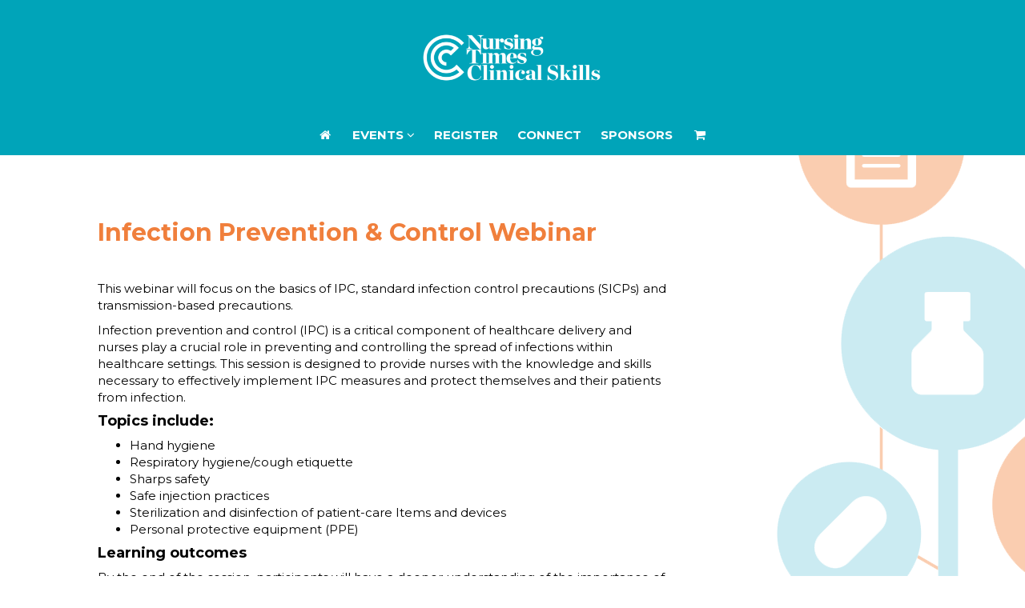

--- FILE ---
content_type: text/html; charset=utf-8
request_url: https://clinicalskills.nursingtimes.net/clin/en/page/infection-prevention-control
body_size: 6980
content:
<!DOCTYPE html>
<html lang="en">
<head>
    <meta http-equiv="X-UA-Compatible" content="IE=edge">
    <meta http-equiv="Content-type" content="text/html;charset=UTF-8" />
    <meta charset="utf-8">
    <meta name="csrf-token" content="ImZmNTNkNDNmNjg5MWM3NjQwNzU3Y2U2ODkwZGNiYjM5YjZkZGRkMzki.aW7QiA.mc-fXHpJeu4mq1MM0vBH2_t2MPU">
    
    <!-- Google Tag Manager -->
    <script>(function(w,d,s,l,i){w[l]=w[l]||[];w[l].push({'gtm.start':
    new Date().getTime(),event:'gtm.js'});var f=d.getElementsByTagName(s)[0],
    j=d.createElement(s),dl=l!='dataLayer'?'&l='+l:'';j.async=true;j.src=
    'https://www.googletagmanager.com/gtm.js?id='+i+dl;f.parentNode.insertBefore(j,f);
    })(window,document,'script','dataLayer','GTM-5BD5JWD');</script>
    <!-- End Google Tag Manager -->
    
    <script>
    if (document.location.hostname != "evessio.com" && document.location.hostname != "testing.evessio.com") {   
        
        window.ga=window.ga||function(){(ga.q=ga.q||[]).push(arguments)};ga.l=+new Date;
        
        ga('create', 'UA-75861072-2', 'auto', {'name': 'EvessioGA'});
        ga('EvessioGA.set', 'dimension1', 'clinicalskills.nursingtimes.net');
        ga('EvessioGA.set', 'dimension2', 'CLIN23');
        ga('EvessioGA.set', 'dimension3', 'clin');
        
        ga('EvessioGA.send', 'pageview');
        
        }
    </script>
    <script async src='https://www.google-analytics.com/analytics.js'></script>

    <link rel="shortcut icon" href="https://evessio.s3.amazonaws.com/customer/b4289942-d924-4d3d-9044-2b4131d4ae91/event/51382514-ab7c-48cc-a872-a9583ad7888e/media/ntclinical-favicon.ico">
    <meta name="viewport" content="width=device-width, initial-scale=1">
    <title>Nursing Times Clinical Skills 2023 - Infection Prevention &amp; Control Webinar</title><meta name="description" content="The Nursing Times Clinical Skills Forum, launched in 2022, has been designed to help bridge the clinical skills gap existing between general and specialist nurses. Keynotes, panels, working groups and case scenarios, comprising general and specialist nurses together with educators, will facilitate t"><meta name="keywords" content="Nursing times clinical skills forum, clinical skills forum, nursing times, clinical skills event, nurse event, nurse conference, nurse learning, nursing event, nursing times event, clinical skills, upskilling, clinical supervision, continuous learning, standards of proficiency, health, care, nurse-led projects, nurse leadership, general nurse, specialist nurse, clinical outcomes, operations, patient experience, healthcare systems, social care, service quality improvement, organisational development, management, tissue viability, wound care, , continence, urology, Infection prevention, infection control, patient pathway, Future Nurse Standards, Sepsis">
    <meta name="author" content="Metropolis">
    <meta name="web_author" content="evessio.com">
    
    <!-- OpenGraph -->
    <meta property="og:type" content="website" />
    <meta property="og:url" content="http://clinicalskills.nursingtimes.net/clin/en/page/infection-prevention-control">
    <meta property="og:title" content="Nursing Times Clinical Skills 2023 - Infection Prevention &amp; Control Webinar"/><meta property="og:description" content="The Nursing Times Clinical Skills Forum, launched in 2022, has been designed to help bridge the clinical skills gap existing between general and specialist nurses. Keynotes, panels, working groups and case scenarios, comprising general and specialist nurses together with educators, will facilitate t"/>

    <!-- Twitter -->
    <meta name="twitter:card" content="summary" />
    <meta name="twitter:url" content="http://clinicalskills.nursingtimes.net/clin/en/page/infection-prevention-control">
    <meta name="twitter:title" content="Nursing Times Clinical Skills 2023 - Infection Prevention &amp; Control Webinar"/><meta name="twitter:description" content="The Nursing Times Clinical Skills Forum, launched in 2022, has been designed to help bridge the clinical skills gap existing between general and specialist nurses. Keynotes, panels, working groups and case scenarios, comprising general and specialist nurses together with educators, will facilitate t"/>

    <!-- Google -->
    <meta itemprop="name" content="Nursing Times Clinical Skills 2023 - Infection Prevention &amp; Control Webinar">
    <meta itemprop="description" content="The Nursing Times Clinical Skills Forum, launched in 2022, has been designed to help bridge the clinical skills gap existing between general and specialist nurses. Keynotes, panels, working groups and case scenarios, comprising general and specialist nurses together with educators, will facilitate t">
    
	<link rel="stylesheet" href="https://evessio.s3.amazonaws.com/themes/common/css/07a52e9d-4eac-11e6-9f55-02e20ded9c43.css?cb=abd60b&v=v20250417">
	<link rel="stylesheet" href="https://evessio.s3.amazonaws.com/themes/common/css/0e4078bf-8ab2-4da4-b7b2-d05bf7e9134a.css?cb=ec3bb5&v=v20250417">
	<link rel="stylesheet" href="https://use.fontawesome.com/bb7b124a93.css">
	<link rel="stylesheet" href="https://evessio.s3.amazonaws.com/themes/common/css/cc0dcd28-2824-11e6-9d2a-0aadef5f2b3b.css?cb=d44b87&v=v20250417">
	<link rel="stylesheet" href="https://evessio.s3.amazonaws.com/themes/common/css/62b7349a-8193-404d-9989-457462bd9778.css?cb=41aff1&v=v20250417">
	<link rel="stylesheet" href="https://evessio.s3.amazonaws.com/themes/common/css/440e9244-a513-44bc-973b-37c5d82718b1.css?cb=996a7b&v=v20250417">
	<link rel="stylesheet" href="https://evessio.s3.amazonaws.com/themes/common/css/b299a51f-9c5c-4bdd-891a-beab65667fcd.css?cb=&v=v20250417">
	<link rel="stylesheet" href="https://evessio.s3.amazonaws.com/customer/b4289942-d924-4d3d-9044-2b4131d4ae91/event/51382514-ab7c-48cc-a872-a9583ad7888e/css/b5c72533-ff8f-4bf4-841a-ccef8f465d3b.css?cb=187641&v=v20250417">

    <!-- HTML5 Shim and Respond.js IE8 support of HTML5 elements and media queries -->
    <!--[if lt IE 9]>
    <script src="https://evessio.s3.amazonaws.com/themes/common/js/0472183c-2835-4b10-9eac-99f310d6d641.js"></script>
    <![endif]-->
	
    <script type="text/javascript" src="https://evessio.s3.amazonaws.com/themes/common/js/5ca0b0a5-4a13-4b67-bbef-4907d6f97323.js?cb=4f2525&v=v20250417"></script>
    <script type="text/javascript" src="https://evessio.s3.amazonaws.com/themes/common/js/5714205e-18e9-44c7-ab10-e817ff5c7a53.js?cb=0a497d&v=v20250417"></script>
    <script type="text/javascript" src="https://evessio.s3.amazonaws.com/themes/common/js/21b4d0a1-3a32-40b8-ae88-6a10b0c8dc28.js?cb=5869c9&v=v20250417"></script>
    <script type="text/javascript" src="https://evessio.s3.amazonaws.com/themes/common/js/07a381b3-4eac-11e6-9f55-02e20ded9c43.js?cb=2c39d4&v=v20250417"></script>
    <script type="text/javascript" src="https://evessio.s3.amazonaws.com/themes/common/js/453bb573-ae94-4e50-a1eb-834d7334a732.js?cb=23d73c&v=v20250417"></script>
    <script type="text/javascript" src="https://evessio.s3.amazonaws.com/themes/common/js/07a5d3d8-4eac-11e6-9f55-02e20ded9c43.js?cb=9fb05e&v=v20250417"></script>
    
    
    
    <script type="text/javascript" src="https://evessio.s3.amazonaws.com/themes/common/js/c69f2c72-46e3-427b-975f-2f959f55879f.js?cb=7235bd&v=v20250417"></script>
    <!-- Evessio - EMAP 1.0.0 -->
	<meta name="robots" content="index, follow"> 
	
	<!-- Adobe Analytics -->
	<!--
	
	-->
	<script type="text/javascript">
        var Uhash = "";
        var eventRoles = [];
        var profile = {};
        var checkoutData = null;
        var eventDate = '2023-07-06';
        var eventYear = '2023';
        var eventName = 'Nursing Times Clinical Skills 2023';
        var userHash = "";

        
        
    </script>
    <script type="text/javascript" src="https://evessio.s3.amazonaws.com/themes/common/js/c4d18dae-f1ad-4a91-afe6-294a5069e66c.js"></script>
    
    <!-- Adobe Launch Script -->
    <script src="https://assets.adobedtm.com/d2f0b8f1dd5e/5595d8ac6562/launch-77fc999084e7.min.js" async></script>
    <!-- // END Adobe Analytics -->
	
</head>

<body data-products-count='0'  data-test-mode='false'  data-cookie='{}' data-is-user-authorized='False' data-turn-off-test-mod-href =''>
<header id="header">
<!-- Google Tag Manager (noscript) -->
<noscript><iframe src=https://www.googletagmanager.com/ns.html?id=GTM-5BD5JWD
height="0" width="0" style="display:none;visibility:hidden"></iframe></noscript>
<!-- End Google Tag Manager (noscript) -->
    <div class="header-cta">
         
          
        <div class="row color-primary-bg">
            
                <div class="col-md-1">
                    
                        
                    
                </div>
            
                <div class="col-md-10">
                    
                        <div class="ev-general-content group-wrapper " id="general-ccef13c5-3c4c-5905-47a9-896e6dac9c2c">
    
    <div class="content-body ct-desc"><p style="text-align: center; ">
	<a href="../page/home"><img src="https://evessio.s3.amazonaws.com/customer/b4289942-d924-4d3d-9044-2b4131d4ae91/event/51382514-ab7c-48cc-a872-a9583ad7888e/media/General_Content/ccef13c5-node_NT-Clinical-Skills-2023-Logo-WHITE_Medium.png" style="width: 250px;"></a>
	
</p>
</div>
</div>
                    
                </div>
            
                <div class="col-md-1">
                    
                        
                    
                </div>
            
			<div class="clearfix"></div>
        </div>
          
          
          
        <div class="row sticky color-secondary-bg">
            
                <div class="col-md-0">
                    
                        
                    
                </div>
            
                <div class="col-md-12">
                    
                        <div id="menu-c56b8769-10ae-4f53-9dc2-9d1ebf131153" class="ev-horizontal-menu-anchor  no-anchor color-primary-bg clearfix" style="min-height: 50px;" >
    
    
    
    <div class="ev-menu text-center  horizontal-menu ">
        <div class="burger-button color-primary-bg body-bg"><i class="fa fa-bars fa-1x"></i></div> 
        <ul class="menus-list" style="line-height: 50px;">
            
            
            <li><a href="../page/home" class="ev-menu-link color-primary-bg body-bg icon-only "><i class="fa fa-home fa-fw menu-icon-ico"></i>&nbsp;home </a>
            
            </li>
            
            <li><a href="#" class="ev-menu-link color-primary-bg body-bg">Events  <i class="fa fa-angle-down"></i></a>
            
            <ul>
                
                <li class="color-primary-bg"><a href="../page/tissue-viability-pressure-ulcers" class="ev-menu-link body-bg">Tissue Viability Webinar</a>
                
                </li>
                
                <li class="color-primary-bg"><a href="../page/indwelling-urinary-catheterisation-of-patients-with-specific-needs" class="ev-menu-link body-bg">Urinary catheterisation of patients with specific needs</a>
                
                </li>
                
                <li class="color-primary-bg"><a href="../page/urinary-catheterisation" class="ev-menu-link body-bg">Urinary Catheterisation Webinar</a>
                
                </li>
                
                <li class="color-primary-bg"><a href="../page/infection-prevention-control" class="ev-menu-link body-bg">Infection Prevention & Control Webinar</a>
                
                </li>
                
            </ul>
            
            </li>
            
            <li><a href="https://www.nursingtimes.net/events/nursing-times-webinars/" target="_blank" class="ev-menu-link color-primary-bg body-bg">Register </a>
            
            </li>
            
            <li><a href="../page/connect" class="ev-menu-link color-primary-bg body-bg">Connect </a>
            
            </li>
            
            <li><a href="../page/become-a-sponsor" class="ev-menu-link color-primary-bg body-bg">Sponsors </a>
            
            </li>
            
            <li><a href="../private/products" class="ev-menu-link color-primary-bg body-bg icon-only "><i class="fa fa-shopping-cart fa-fw menu-icon-ico"></i>&nbsp;basket </a>
            
            </li>
            
            <!-- LANGUAGE SWITCHER -->
            
        </ul>
    </div>
</div>

                    
                </div>
            
                <div class="col-md-0">
                    
                        
                    
                </div>
            
			<div class="clearfix"></div>
        </div>
          
         
    </div>
</header>

<div id="main-content">
     
          
    <section>
        <div class="row ">
            
                <div class="col-md-12">
                    
<page-body>
                         
                          
                        <div class="animatedParent">
                            <div class="row clin-color4 ev-ntsfbg-tree4" >
                            
                                <div class="col-md-1">
                                    
                                </div>
                            
                                <div class="col-md-7">
                                    <div class="ev-general-content group-wrapper " id="general-d28f5bdb-d1d9-000f-a570-7b4c6af8743c">
    
    <div class="content-body ct-desc"><h2>
	<b>
		<span class="color-primary"></span>
		<span class="color-secondary">
			Infection Prevention &amp; Control Webinar
			<br>
			<br>
		</span>
		<span class="color-primary"></span>
	</b>
</h2>
<p>
	This webinar will focus on the basics of IPC, standard infection control precautions (SICPs) and transmission-based precautions.
	<br>
</p>
<p>Infection prevention and control (IPC) is a critical component of healthcare delivery and nurses play a crucial role in preventing and controlling the spread of infections within healthcare settings. This session is designed to provide nurses with the knowledge and skills necessary to effectively implement IPC measures and protect themselves and their patients from infection.</p>
<h4>
	<b>Topics include:</b>
</h4>
<ul>
	<li>Hand hygiene</li>
	<li>Respiratory hygiene/cough etiquette</li>
	<li>Sharps safety</li>
	<li>Safe injection practices</li>
	<li>Sterilization and disinfection of patient-care Items and devices</li>
	<li>
		Personal protective equipment (PPE)
		<br>
	</li>
</ul>
<p></p>
<h4>
	<b>Learning outcomes</b>
</h4>
<p>By the end of the session, participants will have a deeper understanding of the importance of IPC in healthcare, as well as practical strategies for implementing IPC measures in various healthcare settings.</p>
<p>
	<br>
</p>
<p>
	<b>
		<span style="font-size: 14px;">Speaker:</span>
	</b>
</p>
<p>
	<b>Lucy 	Brown</b>
	, Director of Nursing and Midwifery Leadership Development,
	<b>Florence Nightingale Foundation</b>
	<br>
</p>
<p></p>
</div>
</div>
                                </div>
                            
                                <div class="col-md-4">
                                    
                                </div>
                            
                            </div>
                        </div>
                          
          
                          
                        <div class="animatedParent">
                            <div class="row clin-color2 ntcs-blr-bg" id="agenda" >
                            
                                <div class="col-md-1">
                                    
                                </div>
                            
                                <div class="col-md-10">
                                    



<div id="ev-embedded-fb716e97-2e31-668b-adcb-f0f1907b2227" class="ev-embedded-widget"  >
    
    <iframe src="https://ntevents.app.swapcard.com/widget/event/tissue-viability-1/plannings/RXZlbnRWaWV3XzQ1MzkwNA==" style="border: none; margin: 0px; width: 100%; display: block; height: calc(100vh - 100px);"></iframe>
    
</div>
                                </div>
                            
                                <div class="col-md-1">
                                    
                                </div>
                            
                            </div>
                        </div>
                          
          
                          
                        <div class="animatedParent">
                            <div class="row clin-color3 ntcs-blr-bg" id="speakers" >
                            
                                <div class="col-md-1">
                                    
                                </div>
                            
                                <div class="col-md-1">
                                    



<div id="ev-embedded-7aa2eb7f-a83e-753d-30d2-59c4b807e641" class="ev-embedded-widget"  >
    
     
    
</div>
                                </div>
                            
                                <div class="col-md-1">
                                    
                                </div>
                            
                            </div>
                        </div>
                          
         
</page-body>
                    
                </div>
            
			<div class="clearfix"></div>
        </div>
    </section>
      
         
</div>

<footer id="footer">
     
          
    <div class="row fs-bg-col-2 color-primary-bg">
        
            <div class="col-md-2">
                
                    
                
            </div>
        
            <div class="col-md-5">
                
                    <div class="ev-general-content group-wrapper no-margin" id="general-b3be7531-b090-4482-9e5e-3e654beba1c8">
    
    <div class="content-body ct-desc"><h3 style="text-align: center; color: rgb(255, 255, 255); margin-top: 45px;">Subscribe to Nursing Times</h3>
</div>
</div>
                
            </div>
        
            <div class="col-md-3">
                
                    <div class="ev-link-button group-wrapper " id="link-button-50a51c26-b994-44b6-85bd-97215305f20e">
    <a class="button-separate" href="https://subscribe.nursingtimes.net" target="_blank"" class="button-inner">
        <span class="button-title">SUBSCRIBE NOW</span>
        
    </a>
</div>
                
            </div>
        
            <div class="col-md-2">
                
                    
                
            </div>
        
    </div>
      
          
          
    <div class="row color-tertiary-bg">
        
            <div class="col-md-1">
                
                    
                
            </div>
        
            <div class="col-md-3">
                
                    <div class="ev-general-content group-wrapper " id="general-6e04ef4f-3a1c-4a75-a306-5ef13ecfa909">
    
    <div class="content-body ct-desc"><p style="color: #ffffff;">
	<b>Speaker enquiries</b>
	<br>
	Desiree De Cecchis
	<br>
	+44 (0)20 3953 2754
	<br>
	<a style="color: #ffffff;" href="mailto:Desiree.DeCecchis@emap.com">Desiree.DeCecchis@emap.com</a>
</p>
</div>
</div><div class="ev-general-content group-wrapper " id="general-b832e056-5e9a-402b-9b21-4ea1e1a1fdcc">
    
    <div class="content-body ct-desc"><p style="color: #ffffff;">
	<b>Sponsorship Opportunities</b>
<br>
	Giorgia Raso
	<br>
	+44 (0)20 3953 2118
	<br>
	<a style="color: #ffffff;" href="mailto:Giorgia.Raso@emap.com">Giorgia.Raso@emap.com</a>
</p>
</div>
</div>
                
            </div>
        
            <div class="col-md-3">
                
                    <div class="ev-general-content group-wrapper " id="general-1a1790c5-b4dc-4464-aeab-62ddc6ab699f">
    
    <div class="content-body ct-desc"><p>
	<font color="#ffffff">
		<b>
			Quick links
			<br>
		</b>
	</font>
	<br>
	<a style="color: #ffffff;" href="../page/indwelling-urinary-catheterisation-of-patients-with-specific-needs">Indwelling urinary catheterisation of patients with specific needs</a>
	 <br>
	<a style="color: #ffffff;" href="../page/medicines-management-and-optimisation">Medicines Management &amp; Optimisation Webinar</a>
	<br>
	<a style="color: #ffffff;" href="../page/urinary-catheterisation">Urinary Catheterisation Webinar</a>
	<br>
	<a style="color: #ffffff;" href="../page/tissue-viability-pressure-ulcers">Tissue Viability Webinar</a>
	<br>
	<a style="color: #ffffff;" href="../page/book-now">Register Now</a>
</p>
</div>
</div><div class="ev-general-content group-wrapper " id="general-a61155df-a096-4911-8f7f-e013939f7906">
    
    <div class="content-body ct-desc"><p style="color: #ffffff;">
	<b>
		Related events
		<br>
	</b>
	<a href="https://awards.nursingtimes.net/" target="_blank" style="color: rgb(255, 255, 255);">NT Awards</a>
	<br>
	<a style="color: #ffffff;" href="https://live.nursingtimes.net" target="_blank">NT Careers Live</a>
	<br>
	<a style="color: #ffffff;" href="https://workforce.nursingtimes.net" target="_blank">NT Workforce Summit &amp; Awards</a>
	<br>
</p>
</div>
</div>
                
            </div>
        
            <div class="col-md-4">
                
                    <div class="ev-twitter-feed group-wrapper" id="twitter-08ebf8a9-7e1c-46ae-976b-1331053dac12">
    <a class="twitter-timeline" 
         href="https://twitter.com/nursingtimes"
        data-height="250">Tweets by @nursingtimes</a> 
</div><div class="ev-social-link-list text-left " id="social-list-f93668f9-1efc-4be8-a479-b672fc567e00">
    
    <div class="social-list-description"><p>&nbsp;</p> </div>
    
    <div class="ev-social-icon type-twitter" id="social-d4c0579b-78f6-4a7f-b106-46aa2dc5ea5f">
        
        
        <a href="https://twitter.com/nursingtimes?lang=en" class="ev-social" target="_blank">
            
            <span class="fa-stack fa-1x">
                <i class="fa fa-square fa-stack-2x ev-social-twitter-brand"></i>
                <i class="fa ev-icon-twitter_x fa-stack-1x ev-social-twitter-fg"></i>
            </span>
            
        </a>
        
        
    </div>
    
    <div class="ev-social-icon type-facebook" id="social-0ba2c145-6086-4a9e-9e06-61c917d4ca9f">
        
        
        <a href="https://www.facebook.com/NursingTimesJournal" class="ev-social" target="_blank">
            
            <span class="fa-stack fa-1x">
                <i class="fa fa-square fa-stack-2x ev-social-facebook-brand"></i>
                <i class="fa fa-facebook fa-stack-1x ev-social-facebook-fg"></i>
            </span>
            
        </a>
        
        
    </div>
    
    <div class="ev-social-icon type-youtube" id="social-e7267ac2-6370-485e-8263-6aa0f66c6958">
        
        
        <a href="https://www.youtube.com/c/nursingtimes" class="ev-social" target="_blank">
            
            <span class="fa-stack fa-1x">
                <i class="fa fa-square fa-stack-2x ev-social-youtube-brand"></i>
                <i class="fa fa-youtube fa-stack-1x ev-social-youtube-fg"></i>
            </span>
            
        </a>
        
        
    </div>
    
    <div class="ev-social-icon type-instagram" id="social-8ff09841-b5af-4639-92bd-8599632f7907">
        
        
        <a href="https://www.instagram.com/nursingtimes" class="ev-social" target="_blank">
            
            <span class="fa-stack fa-1x">
                <i class="fa fa-square fa-stack-2x ev-social-instagram-brand"></i>
                <i class="fa fa-instagram fa-stack-1x ev-social-instagram-fg"></i>
            </span>
            
        </a>
        
        
    </div>
    
    <div class="ev-social-icon type-linkedin" id="social-fa76ee1f-cc05-484a-8a9e-700d4244ae07">
        
        
        <a href="https://www.linkedin.com/company/nursing-times" class="ev-social" target="_blank">
            
            <span class="fa-stack fa-1x">
                <i class="fa fa-square fa-stack-2x ev-social-linkedin-brand"></i>
                <i class="fa fa-linkedin fa-stack-1x ev-social-linkedin-fg"></i>
            </span>
            
        </a>
        
        
    </div>
    
</div>
                
            </div>
        
            <div class="col-md-2">
                
                    
                
            </div>
        
    </div>
      
          
          
    <div class="row color-secondary-bg">
        
            <div class="col-md-1">
                
                    
                
            </div>
        
            <div class="col-md-3">
                
                    <div class="ev-general-content group-wrapper " id="general-1d7e7b9a-7158-4e22-979b-d359a4ccbc3b">
    
    <div class="content-body ct-desc"><p style="text-align: left; color: rgb(255, 255, 255);">
	
	<a style="font-size: 11px; color: #ffffff;" href="https://www.emap.com/events-booking-terms-and-conditions" target="_blank">Terms and Conditions</a>
	|
	<a style="font-size: 11px; color: #ffffff;" href="https://www.emap.com/privacy-cookies-policy" target="_blank">Privacy Policy</a>
</p>
</div>
</div>
                
            </div>
        
            <div class="col-md-7">
                
                    <div class="ev-general-content group-wrapper " id="general-c03805ee-925c-42cb-95bc-314235d64f64">
    
    <div class="content-body ct-desc"><p style="text-align: left;">
	<!--<span style="font-size: 11px;">
		<font color="#ffffff">© Copyright emap Publishing Limited | Company number 7880758 (England &amp; Wales) | VAT num. GB 256 529 187</font>
	</span>-->
    
    <font color="#ffffff">	
<span style="font-size: 11px;">© Copyright emap Publishing Limited | Company number 7880758 (England &amp; Wales) | VAT num. GB 830 7928 16</span>	
</font>
</p>
</div>
</div>
                
            </div>
        
            <div class="col-md-1">
                
                    
                
            </div>
        
    </div>
      
          
          
    <div class="row color-tertiary-bg">
        
            <div class="col-md-1">
                
                    
                
            </div>
        
            <div class="col-md-10">
                
                    <div class="ev-advert-skyscraper mode-none  text-center" id="advert-ecd8ab77-6858-4dd3-bd91-2276406d73e5">
    <a href="https://www.emap.com/" target="_new">
    <div class="image-primary"><img src="https://evessio.s3.amazonaws.com/customer/b4289942-d924-4d3d-9044-2b4131d4ae91/event/51382514-ab7c-48cc-a872-a9583ad7888e/media/a64f6cc2-node_emap.logo_Large.png" alt="EMAP" /></div>
    
    </a>
</div>
                
            </div>
        
            <div class="col-md-1">
                
                    
                
            </div>
        
    </div>
      
                     
</footer>

<span id="top-link-block" class="hidden">
    <span class="well well-sm"><i class="fa fa-chevron-up" aria-hidden="true"></i> Top</span>
</span>

    
<script type="text/javascript" src="https://maps.googleapis.com/maps/api/js?callback=googleMapsCallback&key=AIzaSyBaRgbnzMy4cEMm5e2h7pyryfYav7ComTo"></script>
<script type="text/javascript" src="https://evessio.s3.amazonaws.com/themes/common/js/6fede701-beea-42a6-bb29-38a962ccbbd1.js?cb=a14c03&v=v20250417"></script>
<script type="text/javascript" src="https://evessio.s3.amazonaws.com/themes/common/js/32627606-2b7a-4d03-b9c3-0f84a0e05f33.js?cb=&v=v20250417"></script>
<script type="text/javascript" src="https://www.google.com/recaptcha/api.js?onload=CaptchaCallback&render=explicit"></script>
<script type="text/javascript" src="https://evessio.s3.amazonaws.com/themes/common/js/e9ab402a-0459-43cb-a46b-4ed9445ae6c0.js?cb=&v=v20250417"></script>
<script type="text/javascript" src="https://evessio.s3.amazonaws.com/themes/40f183a3-c2fd-47a3-9a47-b7702959df74/js/3350db94-7189-4e45-81a2-9aee084023ec.js?cb=1d6756&v=v20250417"></script>
<script type="text/javascript" src="https://evessio.s3.amazonaws.com/themes/common/js/b1baacf9-9f4d-4978-8aab-530e9240e6b7.js?cb=410669&v=v20250417"></script>


<script type="text/javascript" src="https://evessio.s3.amazonaws.com/customer/b4289942-d924-4d3d-9044-2b4131d4ae91/event/51382514-ab7c-48cc-a872-a9583ad7888e/js/e0cbcf37-80f1-422d-870d-fe1933d33f04.js?cb=97bbbd&v=v20250417"></script>


</body>
</html>

--- FILE ---
content_type: text/html; charset=utf-8
request_url: https://ntevents.app.swapcard.com/widget/event/tissue-viability-1/plannings/RXZlbnRWaWV3XzQ1MzkwNA==
body_size: 49490
content:
<!DOCTYPE html><html dir="ltr" lang="en-US"><head><meta charSet="utf-8"/><meta name="viewport" content="width=device-width, initial-scale=1"/><meta name="referrer" content="strict-origin"/><meta name="apple-itunes-app" content="app-id=1531212043"/><link rel="icon" href="https://img.swapcard.com/?u=https%3A%2F%2Fcdn-api.swapcard.com%2Fpublic%2Fimages%2F63d5d2390c804a46a2b5b9009db3c906.png&amp;q=0.8&amp;m=crop&amp;w=96&amp;h=96" type="image/png"/><link rel="apple-touch-icon" href="https://img.swapcard.com/?u=https%3A%2F%2Fcdn-api.swapcard.com%2Fpublic%2Fimages%2F63d5d2390c804a46a2b5b9009db3c906.png&amp;q=0.8&amp;m=crop&amp;w=180&amp;h=180"/><meta name="theme-color" content="#143549"/><meta name="color-scheme" content="light"/><style>html {--windowHeight: 100vh}</style><style>
            
  @font-face {
    font-family: AvantGarde;
    src: url(https://static.swapcard.com/public/files/6baf5d0c8e0742aab7f9cff9d6c6942a.TTF) format("truetype");
    font-style: ;
    font-weight: 300;
    font-display: fallback;
  }
  
  @font-face {
    font-family: AvantGarde;
    src: url(https://static.swapcard.com/public/files/e1248a1d8d1640faaf8d5d01cb6a96da.ttf) format("truetype");
    font-style: ;
    font-weight: 400;
    font-display: fallback;
  }
  
  @font-face {
    font-family: AvantGarde;
    src: url(https://static.swapcard.com/public/files/fc7c3a9bd2d44b5db7019096ccbfafdd.ttf) format("truetype");
    font-style: ;
    font-weight: 600;
    font-display: fallback;
  }
  
  @font-face {
    font-family: AvantGarde;
    src: url(https://static.swapcard.com/public/files/16c9e37f339346d2b91b11a1460cad52.otf) format("truetype");
    font-style: ;
    font-weight: 700;
    font-display: fallback;
  }
  
            
  html, body {
    font-family: "AvantGarde", Arial, Helvetica, sans-serif !important;
    line-height: normal !important;
  }
  
            </style><meta name="application-name" content="NT Events"/><title>Infection Prevention and Control [19 October]</title><meta property="og:title" content="Infection Prevention and Control [19 October]"/><meta name="next-head-count" content="13"/><script>(function(w,d,s,l,i){w[l]=w[l]||[];w[l].push({'gtm.start':
new Date().getTime(),event:'gtm.js'});var f=d.getElementsByTagName(s)[0],
j=d.createElement(s),dl=l!='dataLayer'?'&l='+l:'';j.async=true;j.src=
'https://www.googletagmanager.com/gtm.js?id='+i+dl;f.parentNode.insertBefore(j,f);
})(window,document,'script','dataLayer','GTM-TRSQC7J');</script><noscript data-n-css=""></noscript><script defer="" nomodule="" src="/_next/static/chunks/polyfills-42372ed130431b0a.js"></script><script src="/_next/static/chunks/webpack-705a4bbcabfd313d.js" defer=""></script><script src="/_next/static/chunks/framework-386fdb96293666d9.js" defer=""></script><script src="/_next/static/chunks/main-b731b47c67873bab.js" defer=""></script><script src="/_next/static/chunks/pages/_app-72d8ecf697ae2329.js" defer=""></script><script src="/_next/static/chunks/c8e26dd5-fc5c62cb9a1a75fd.js" defer=""></script><script src="/_next/static/chunks/2649-5d8ec8a35e89b099.js" defer=""></script><script src="/_next/static/chunks/9411-d8d1e386353e7899.js" defer=""></script><script src="/_next/static/chunks/5552-34aa061502eb3df5.js" defer=""></script><script src="/_next/static/chunks/4658-353da1eae7a0fcd6.js" defer=""></script><script src="/_next/static/chunks/849-9c3bcbf7a55fdfcb.js" defer=""></script><script src="/_next/static/chunks/4792-168471b72ff9d5d2.js" defer=""></script><script src="/_next/static/chunks/6988-806b0ab0f4dd6582.js" defer=""></script><script src="/_next/static/chunks/1023-bf20fafb630ad983.js" defer=""></script><script src="/_next/static/chunks/1538-03dbd3281db0a179.js" defer=""></script><script src="/_next/static/chunks/4082-21527886b16bdbe1.js" defer=""></script><script src="/_next/static/chunks/7140-416e343354500a6e.js" defer=""></script><script src="/_next/static/chunks/7358-50512871fc4ef25a.js" defer=""></script><script src="/_next/static/chunks/1169-d8373583e028c0b0.js" defer=""></script><script src="/_next/static/chunks/169-1f61408cf06fe316.js" defer=""></script><script src="/_next/static/chunks/4738-4c0d0a8bdc9db8af.js" defer=""></script><script src="/_next/static/chunks/9254-b6114b6ae0f79f76.js" defer=""></script><script src="/_next/static/chunks/941-684314751c850299.js" defer=""></script><script src="/_next/static/chunks/5509-af51db5644f5756b.js" defer=""></script><script src="/_next/static/chunks/7747-3260b51f730fb1fb.js" defer=""></script><script src="/_next/static/chunks/2721-2d4613805c3e3e59.js" defer=""></script><script src="/_next/static/chunks/pages/widget/event/%5BeventSlug%5D/plannings/%5BviewId%5D-9c8aea72626d3b1d.js" defer=""></script><script src="/_next/static/fUhff4wjFaWeeS7k0wu2w/_buildManifest.js" defer=""></script><script src="/_next/static/fUhff4wjFaWeeS7k0wu2w/_ssgManifest.js" defer=""></script><style data-styled="" data-styled-version="5.3.6">.hgzyOB{color:#202020;font-size:16px;line-height:1.5;font-weight:600;overflow-wrap:anywhere;}/*!sc*/
data-styled.g16[id="sc-75c3e5d0-0"]{content:"hgzyOB,"}/*!sc*/
@font-face{font-family:AvantGarde;src:url(https://static.swapcard.com/public/files/6baf5d0c8e0742aab7f9cff9d6c6942a.TTF) format("");font-weight:300;font-display:fallback;}/*!sc*/
@font-face{font-family:AvantGarde;src:url(https://static.swapcard.com/public/files/e1248a1d8d1640faaf8d5d01cb6a96da.ttf) format("");font-weight:400;font-display:fallback;}/*!sc*/
@font-face{font-family:AvantGarde;src:url(https://static.swapcard.com/public/files/fc7c3a9bd2d44b5db7019096ccbfafdd.ttf) format("");font-weight:600;font-display:fallback;}/*!sc*/
@font-face{font-family:AvantGarde;src:url(https://static.swapcard.com/public/files/16c9e37f339346d2b91b11a1460cad52.otf) format("");font-weight:700;font-display:fallback;}/*!sc*/
html,body,div,span,applet,object,iframe,h1,h2,h3,h4,h5,h6,p,blockquote,pre,a,abbr,acronym,address,big,cite,code,del,dfn,em,img,ins,kbd,q,s,samp,small,strike,strong,sub,sup,tt,var,b,u,i,center,dl,dt,dd,menu,ol,ul,li,fieldset,form,label,legend,table,caption,tbody,tfoot,thead,tr,th,td,article,aside,canvas,details,embed,figure,figcaption,footer,header,hgroup,main,menu,nav,output,ruby,section,summary,time,mark,audio,video{margin:0;padding:0;border:0;font-size:100%;font:inherit;vertical-align:baseline;}/*!sc*/
article,aside,details,figcaption,figure,footer,header,hgroup,main,menu,nav,section{display:block;}/*!sc*/
*[hidden]{display:none;}/*!sc*/
body{line-height:1;}/*!sc*/
menu,ol,ul{list-style:none;}/*!sc*/
blockquote,q{quotes:none;}/*!sc*/
blockquote:before,blockquote:after,q:before,q:after{content:"";content:none;}/*!sc*/
table{border-collapse:collapse;border-spacing:0;}/*!sc*/
html,body{font-family:AvantGarde,Arial,Helvetica,sans-serif;line-height:normal !important;}/*!sc*/
data-styled.g24[id="sc-global-cBQEUE1"]{content:"sc-global-cBQEUE1,"}/*!sc*/
.iIYDpN{display:grid;grid-template-columns:minmax(1px,1fr);grid-gap:24px;max-width:1254px;margin:0 auto;}/*!sc*/
@media screen and (min-width:960px){.iIYDpN{grid-template-columns:320px minmax(1px,1fr);}}/*!sc*/
@media screen and (min-width:1260px){.iIYDpN{grid-template-columns:320px minmax(1px,1fr);}}/*!sc*/
data-styled.g25[id="sc-48388fb7-0"]{content:"iIYDpN,"}/*!sc*/
.cqYGIF{padding-top:0px;display:none;}/*!sc*/
@media screen and (min-width:960px){.cqYGIF{display:block;}}/*!sc*/
data-styled.g27[id="sc-e3da2ea2-0"]{content:"cqYGIF,"}/*!sc*/
.sOYDk{background-color:#FFFFFF;border-radius:8px;color:#262f3d;position:relative;width:100%;box-sizing:border-box;overflow:hidden;border-color:#E0E0E0;border-style:solid;border-width:0px;}/*!sc*/
@media screen and (min-width:960px){.sOYDk{border-width:1px;}}/*!sc*/
data-styled.g31[id="sc-15a7dbde-0"]{content:"sOYDk,"}/*!sc*/
.PRogx{display:-webkit-inline-box;display:-webkit-inline-flex;display:-ms-inline-flexbox;display:inline-flex;-webkit-mask-size:100%;mask-size:100%;-webkit-mask-repeat:no-repeat;-webkit-mask-repeat:no-repeat;mask-repeat:no-repeat;-webkit-mask-position:center;mask-position:center;width:1em;height:1em;background-color:currentColor;-webkit-mask-image:url(https://static.swapcard.com/public/images/a9052962f46d473088db7562e3c3b350.svg);mask-image:url(https://static.swapcard.com/public/images/a9052962f46d473088db7562e3c3b350.svg);-webkit-mask-image:url(https://static.swapcard.com/public/images/a9052962f46d473088db7562e3c3b350.svg);}/*!sc*/
.jZirdd{display:-webkit-inline-box;display:-webkit-inline-flex;display:-ms-inline-flexbox;display:inline-flex;-webkit-mask-size:100%;mask-size:100%;-webkit-mask-repeat:no-repeat;-webkit-mask-repeat:no-repeat;mask-repeat:no-repeat;-webkit-mask-position:center;mask-position:center;width:1em;height:1em;background-color:currentColor;-webkit-mask-image:url(https://static.swapcard.com/public/images/1bb63733cbcb4618a927128aff0f0292.svg);mask-image:url(https://static.swapcard.com/public/images/1bb63733cbcb4618a927128aff0f0292.svg);-webkit-mask-image:url(https://static.swapcard.com/public/images/1bb63733cbcb4618a927128aff0f0292.svg);}/*!sc*/
.hqEMyV{display:-webkit-inline-box;display:-webkit-inline-flex;display:-ms-inline-flexbox;display:inline-flex;-webkit-mask-size:100%;mask-size:100%;-webkit-mask-repeat:no-repeat;-webkit-mask-repeat:no-repeat;mask-repeat:no-repeat;-webkit-mask-position:center;mask-position:center;width:1em;height:1em;background-color:currentColor;-webkit-mask-image:url(https://static.swapcard.com/public/images/ca5a84af1ced430a93437f830a17511a.svg);mask-image:url(https://static.swapcard.com/public/images/ca5a84af1ced430a93437f830a17511a.svg);-webkit-mask-image:url(https://static.swapcard.com/public/images/ca5a84af1ced430a93437f830a17511a.svg);}/*!sc*/
data-styled.g45[id="sc-c9b9935f-0"]{content:"PRogx,jZirdd,hqEMyV,"}/*!sc*/
.ipioCd{color:#505050;}/*!sc*/
.jZdbyH{color:#262f3d;}/*!sc*/
data-styled.g335[id="sc-1f33af2a-1"]{content:"ipioCd,jZdbyH,"}/*!sc*/
.biipqM{display:grid;grid-template-columns:min-content auto;grid-gap:4px 8px;-webkit-align-items:center;-webkit-box-align:center;-ms-flex-align:center;align-items:center;font-size:14px;line-height:19px;padding:4px 0px;cursor:pointer;}/*!sc*/
data-styled.g336[id="sc-1f33af2a-2"]{content:"biipqM,"}/*!sc*/
.cpZYHy{position:absolute;opacity:0;height:0;width:0;}/*!sc*/
data-styled.g338[id="sc-1f33af2a-4"]{content:"cpZYHy,"}/*!sc*/
.hewIzA{display:inline-block;font-size:14px;position:relative;top:2px;}/*!sc*/
data-styled.g339[id="sc-1f33af2a-5"]{content:"hewIzA,"}/*!sc*/
.ligrxM{color:#00cc88;}/*!sc*/
data-styled.g340[id="sc-1f33af2a-6"]{content:"ligrxM,"}/*!sc*/
.lfFWDc{color:#505050;}/*!sc*/
data-styled.g341[id="sc-1f33af2a-7"]{content:"lfFWDc,"}/*!sc*/
.jgwezs{color:#B8B8B8;font-size:14px;white-space:nowrap;margin-left:16px;}/*!sc*/
.jgwezs svg,.jgwezs .sc-c9b9935f-2{font-size:16px;line-height:10px;position:relative;top:1px;}/*!sc*/
data-styled.g373[id="sc-ac224a7-0"]{content:"jgwezs,"}/*!sc*/
.lhDJqT{background-color:#FFFFFF;border:solid 1px #E0E0E0;border-radius:8px;display:-webkit-box;display:-webkit-flex;display:-ms-flexbox;display:flex;-webkit-box-pack:center;-webkit-justify-content:center;-ms-flex-pack:center;justify-content:center;-webkit-align-items:center;-webkit-box-align:center;-ms-flex-align:center;align-items:center;-webkit-transition:150ms;transition:150ms;}/*!sc*/
data-styled.g377[id="sc-ac224a7-4"]{content:"lhDJqT,"}/*!sc*/
.hCYMlJ{display:-webkit-box;display:-webkit-flex;display:-ms-flexbox;display:flex;}/*!sc*/
data-styled.g379[id="sc-ac224a7-6"]{content:"hCYMlJ,"}/*!sc*/
.dIZWBi{font-family:'Work Sans',sans-serif;color:#262f3d;width:100%;min-width:0;margin:0;opacity:1;border:none;font-size:14px;line-height:20px;height:20px;padding-block:12px;padding-left:8px;padding-right:16px;outline:0;background-color:transparent;-webkit-transition:150ms;transition:150ms;}/*!sc*/
.dIZWBi:-webkit-autofill{border-radius:8px;}/*!sc*/
.dIZWBi::-webkit-input-placeholder{color:#B8B8B8;}/*!sc*/
.dIZWBi::-moz-placeholder{color:#B8B8B8;}/*!sc*/
.dIZWBi:-ms-input-placeholder{color:#B8B8B8;}/*!sc*/
.dIZWBi::placeholder{color:#B8B8B8;}/*!sc*/
data-styled.g381[id="sc-ac224a7-8"]{content:"dIZWBi,"}/*!sc*/
.elVTrs{margin-bottom:8px;color:#262f3d;}/*!sc*/
data-styled.g630[id="sc-ab42432e-0"]{content:"elVTrs,"}/*!sc*/
body{max-width:100vw !important;}/*!sc*/
a{-webkit-text-decoration:none;text-decoration:none;color:inherit;}/*!sc*/
iframe{color-scheme:light;}/*!sc*/
data-styled.g900[id="sc-global-cKBfXK1"]{content:"sc-global-cKBfXK1,"}/*!sc*/
.kKiOMP{margin-bottom:16px;padding:0.1px 0;}/*!sc*/
data-styled.g1041[id="sc-ccb30bac-0"]{content:"kKiOMP,"}/*!sc*/
@font-face{font-family:'Work Sans';src:url(https://cdn-api.swapcard.com/public/fonts/worksans-light.ttf) format("ttf");font-style:normal;font-weight:300;font-display:fallback;}/*!sc*/
@font-face{font-family:'Work Sans';src:url(https://cdn-api.swapcard.com/public/fonts/worksans-regular.ttf) format("ttf");font-style:normal;font-weight:400;font-display:fallback;}/*!sc*/
@font-face{font-family:'Work Sans';src:url(https://cdn-api.swapcard.com/public/fonts/worksans-medium.ttf) format("ttf");font-style:normal;font-weight:500;font-display:fallback;}/*!sc*/
@font-face{font-family:'Work Sans';src:url(https://cdn-api.swapcard.com/public/fonts/worksans-semibold.ttf) format("ttf");font-style:normal;font-weight:600;font-display:fallback;}/*!sc*/
@font-face{font-family:'Work Sans';src:url(https://cdn-api.swapcard.com/public/fonts/worksans-bold.ttf) format("ttf");font-style:normal;font-weight:700;font-display:fallback;}/*!sc*/
html,body,div,span,applet,object,iframe,h1,h2,h3,h4,h5,h6,p,blockquote,pre,a,abbr,acronym,address,big,cite,code,del,dfn,em,img,ins,kbd,q,s,samp,small,strike,strong,sub,sup,tt,var,b,u,i,center,dl,dt,dd,menu,ol,ul,li,fieldset,form,label,legend,table,caption,tbody,tfoot,thead,tr,th,td,article,aside,canvas,details,embed,figure,figcaption,footer,header,hgroup,main,menu,nav,output,ruby,section,summary,time,mark,audio,video{margin:0;padding:0;border:0;font-size:100%;font:inherit;vertical-align:baseline;}/*!sc*/
article,aside,details,figcaption,figure,footer,header,hgroup,main,menu,nav,section{display:block;}/*!sc*/
*[hidden]{display:none;}/*!sc*/
body{line-height:1;}/*!sc*/
menu,ol,ul{list-style:none;}/*!sc*/
blockquote,q{quotes:none;}/*!sc*/
blockquote:before,blockquote:after,q:before,q:after{content:"";content:none;}/*!sc*/
table{border-collapse:collapse;border-spacing:0;}/*!sc*/
html,body{font-family:'Work Sans',Arial,Helvetica,sans-serif;line-height:normal !important;}/*!sc*/
data-styled.g1332[id="sc-global-cBQEUE2"]{content:"sc-global-cBQEUE2,"}/*!sc*/
.fkeafO{margin:16px;}/*!sc*/
data-styled.g1430[id="sc-7a8687e5-0"]{content:"fkeafO,"}/*!sc*/
.hVjrUn{margin-bottom:8px;color:#262f3d;}/*!sc*/
data-styled.g1535[id="sc-213cf3a1-0"]{content:"hVjrUn,"}/*!sc*/
.UAuBz{padding:16px;padding-top:0;display:-webkit-box;display:-webkit-flex;display:-ms-flexbox;display:flex;-webkit-flex-direction:column;-ms-flex-direction:column;flex-direction:column;gap:16px;border:none;}/*!sc*/
data-styled.g1536[id="sc-213cf3a1-1"]{content:"UAuBz,"}/*!sc*/
html,body,div,span,applet,object,iframe,h1,h2,h3,h4,h5,h6,p,blockquote,pre,a,abbr,acronym,address,big,cite,code,del,dfn,em,img,ins,kbd,q,s,samp,small,strike,strong,sub,sup,tt,var,b,u,i,center,dl,dt,dd,menu,ol,ul,li,fieldset,form,label,legend,table,caption,tbody,tfoot,thead,tr,th,td,article,aside,canvas,details,embed,figure,figcaption,footer,header,hgroup,main,menu,nav,output,ruby,section,summary,time,mark,audio,video{margin:0;padding:0;border:0;font-size:100%;font:inherit;vertical-align:baseline;}/*!sc*/
article,aside,details,figcaption,figure,footer,header,hgroup,main,menu,nav,section{display:block;}/*!sc*/
*[hidden]{display:none;}/*!sc*/
body{line-height:1;}/*!sc*/
menu,ol,ul{list-style:none;}/*!sc*/
blockquote,q{quotes:none;}/*!sc*/
blockquote:before,blockquote:after,q:before,q:after{content:"";content:none;}/*!sc*/
table{border-collapse:collapse;border-spacing:0;}/*!sc*/
html,body{font-family:Arial,Helvetica,sans-serif;line-height:normal !important;}/*!sc*/
data-styled.g2015[id="sc-global-cBQEUE3"]{content:"sc-global-cBQEUE3,"}/*!sc*/
</style></head><body><noscript>
<iframe src="https://www.googletagmanager.com/ns.html?id=GTM-TRSQC7J"
height="0" width="0" style="display:none;visibility:hidden"></iframe>
</noscript><div id="__next"><main class="sc-48388fb7-0 iIYDpN"><div class="sc-e3da2ea2-0 cqYGIF"><div><div class="sc-15a7dbde-0 sOYDk sc-ccb30bac-0 kKiOMP"><div class="sc-7a8687e5-0 fkeafO"><div class="sc-ac224a7-5 ctbuVC"><div class="sc-ac224a7-4 lhDJqT"><div class="sc-ac224a7-0 sc-ac224a7-1 jgwezs"><span class="sc-c9b9935f-0 PRogx sc-c9b9935f-2 eRkiiE sc-bc7f4a20-0 hBfWoA"></span></div><input placeholder="Search" class="sc-ac224a7-8 dIZWBi" value=""/></div><div class="sc-ac224a7-6 hCYMlJ"></div></div></div><div class="sc-15a7dbde-0 sOYDk sc-213cf3a1-1 UAuBz"><div><h2 class="sc-75c3e5d0-0 sc-213cf3a1-0 hgzyOB hVjrUn">Time zone</h2><div><div class="sc-1f33af2a-1 ipioCd"><label class="sc-1f33af2a-2 biipqM"><input type="radio" class="sc-1f33af2a-4 cpZYHy"/><span class="sc-1f33af2a-5 hewIzA"><span class="sc-c9b9935f-0 jZirdd sc-c9b9935f-2 eRkiiE sc-beede81d-0 sc-1f33af2a-7 gYQiMd lfFWDc"></span></span><span>Event time zone (Europe/London)</span></label></div></div><div><div checked="" class="sc-1f33af2a-1 jZdbyH"><label class="sc-1f33af2a-2 biipqM"><input type="radio" class="sc-1f33af2a-4 cpZYHy" checked=""/><span class="sc-1f33af2a-5 hewIzA"><span class="sc-c9b9935f-0 hqEMyV sc-c9b9935f-2 eRkiiE sc-91a0ed8e-0 sc-1f33af2a-6 jAgGQO ligrxM"></span></span><span>My time zone (Africa/Abidjan)</span></label></div></div></div><div><h2 class="sc-75c3e5d0-0 sc-ab42432e-0 hgzyOB elVTrs">Time format</h2><div><div checked="" class="sc-1f33af2a-1 jZdbyH"><label class="sc-1f33af2a-2 biipqM"><input type="radio" class="sc-1f33af2a-4 cpZYHy" checked=""/><span class="sc-1f33af2a-5 hewIzA"><span class="sc-c9b9935f-0 hqEMyV sc-c9b9935f-2 eRkiiE sc-91a0ed8e-0 sc-1f33af2a-6 jAgGQO ligrxM"></span></span><span>12-hour format</span></label></div></div><div><div class="sc-1f33af2a-1 ipioCd"><label class="sc-1f33af2a-2 biipqM"><input type="radio" class="sc-1f33af2a-4 cpZYHy"/><span class="sc-1f33af2a-5 hewIzA"><span class="sc-c9b9935f-0 jZirdd sc-c9b9935f-2 eRkiiE sc-beede81d-0 sc-1f33af2a-7 gYQiMd lfFWDc"></span></span><span>24-hour format</span></label></div></div></div></div></div></div></div><div class="sc-b7c0a8ae-0 gljpmo"></div></main></div><script id="__NEXT_DATA__" type="application/json">{"props":{"initialI18nStore":{"en-US":{"translations":{"_ga_cookie_description":"Registers a unique ID that is used to generate statistical data on how the visitor uses the website","_gat_cookie_description":"Used by Google Analytics to throttle request rate","_gat_UA_cookie_description":"Used by Google Analytics to throttle request rate","_gid_cookie_description":"Registers a unique ID that is used to generate statistical data on how the visitor uses the website","12_hour_format":"12-hour format","24_hour_format":"24-hour format","404_description":"Sorry, we couldn’t find what you were looking for. Check for spelling mistakes or go back to the home page.","404_title":"This page doesn’t exist","about_me":"About me","accept":"Accept","accept_all":"Accept all","accept_privacy_policy":"I have read and consent to the \u003c1\u003e Privacy Policy \u003c/1\u003e","accept_terms_of_use":"I accept the \u003c1\u003e Terms of Use \u003c/1\u003e","accepted":"Accepted","access_event_home":"Access event home","access_new_meeting":"Access new meeting","access_the_app":"Access the App","access-event":{"description":"See all the content and easy-to-use features by logging in or registering!","title":"Access the event"},"account_details":"Account details","account_details_description":"Review and manage your personal information. Remember, these details are private and only visible to you, and they may differ from your profile created when you participate in a community or event, which can be accessible to other participants.","active_search":"Active search \"{{search}}\"","activities_list_title_with_new":"Activities ({{newCount}} new)","activity_more_participants":"more","ad_learn_more":"Learn more","ad_skip":"Skip","add":"Add","add_banner":"Add banner","add_meeting_request_message":"Boost reply chance with a chat message","add_members":"Add members","add_members_info":"You can add up to {{count}} people to the discussion","add_message":"Add a message","add_more_time":"Add more time","add_name":"Add a name","add_participants":"Add participants","add_participants_description":"You can invite up to {{amount}} participants to the meeting","add_participants_info":"You can add up to {{count}} participants to the meeting","add_promo_code":"Add a promo code","add_to_schedule":"Add to my schedule","add_video_file":"Add video file","added_to_schedule":"Added to my schedule","address_add":"Or add manually","address_city":"City","address_country":"Country","address_place":"Place name","address_reset":"Reset location","address_search":"Search an address","address_state":"State","address_street":"Street","address_zipCode":"Postal/ZIP Code","adjust_image":"Crop","admin_dismissed":"{{name}} was dismissed as admin","ai_card_explanation_company":"Related company","ai_card_explanation_events":"Event interests","ai_card_explanation_interactions":"Interactions in the app","ai_card_explanation_jobs":"Related job","ai_card_explanation_network":"Common connections","ai_card_explanation_sessions":"Sessions watched","ai_card_explanation_similar_profile":"Profile similarities","ai_explanation_bio_source_label":"Based on your biography","ai_explanation_bio_target_label":"Based on their biography and their profile","ai_explanation_company_source_label":"Based on your company","ai_explanation_company_target_label":"Based on their company","ai_explanation_events_source_label":"Based on events you attended","ai_explanation_events_target_label":"Based on events they attended","ai_explanation_filters_source_label":"Interactions in the app","ai_explanation_interests_source_label":"Based on your interests","ai_explanation_interests_target_label":"Based on their interests","ai_explanation_jobs_source_label":"Based on your job","ai_explanation_jobs_target_label":"Based on their job","ai_explanation_knowledge_source_label":"Based on your knowledge","ai_explanation_knowledge_target_label":"Based on their knowledge","ai_explanation_network_source_label":"Based on your network","ai_explanation_network_target_label":"Based on their network","ai_explanation_searches_source_label":"Based on your explorations","ai_explanation_sessions_source_label":"Based on your sessions watched","ai_explanation_similar_profile":"Based on profile similarities","ai_explanation_tags_source_label":"Based on your tags","ai_explanation_tags_target_label":"Based on their tags","ai_generated_summary":"AI-generated summary","ai_picker_for_you":"AI recommendations","ai_recommends_title":"Our AI recommends {{username}}","ai_similarities_label":"Here's why you might want to meet {{username}}","all":"All","all_contacts":"All contacts","always":"Always","amount_due_title":"Amount Due","and":"and","and_more_label":"and more","apply":"Apply","approve":"Accept","ask_questions_to_speakers":"Ask questions to speakers","ask_questions_to_speakers_desc":"Be the first to ask a question to the speakers. Other participants will be able to upvote the question to highlight it.","at":"at","attendees":"Attendees","audio_off":"Mute","audio_on":"Unmute","auth_methods":{"email":{"description":"Please enter the email address you provided during event registration.","description_event":"Please enter the email address you provided during event registration.","title":"Log in with your email"}},"available_to_meet":"Available to meet","available_to_meet_filter_information":"Time slots displayed are linked to your availability.","available_to_meet_filter_information_link":"Manage them from \u003c1\u003eMy Meetings\u003c/1\u003e.","back":"Back","back_home_page":"Go back to home page","back_to_all_communities":"Back to all communities","back_to_community":"Back to community","back_to_login_page":"Back to login page","back_to_my_contacts":"Back to My contacts","background_image_label":"Background image","background_image_toast":"Background image updated","background_image_tooltip":"Import a 1920x1080px (16:9 ratio) image, no larger than 1MB.","backstage":"Backstage","backstage_doesnt_exist":"Backstage doesn't exist","balance_due_alert_description":"Your access is currently paused due to a remaining balance. Complete your payment to unlock full access.","balance_due_alert_title":"Unlock your event access","balance_due_payment_description":"Secure your spot and ensure seamless access to the event by completing the payment request below.","balance_due_payment_hello":"Hello {{ name }},","balance_due_payment_page_success_description":"We’ve sent you an email to {{ email }} with payment details.","beta":"Beta","billing_email_address":"Billing email address","billing_email_address_placeholder":"Enter your billing email address","billing_information":"Billing information","book_another_meeting":"Book another meeting","book_meeting":"Book a meeting","bookmark":"Bookmark","bookmarked":"Bookmarked","booth":"Booth","calendar":"Calendar","calendar_connected":"Calendar connected","calendar_connected_success_message":"Your sessions and meetings are synced with your calendar. You can change this anytime in the \u003csettings\u003eSettings\u003c/settings\u003e.","calendar_connected_success_message_settings":"Your sessions and meetings are synced with your calendar.","calendar_disconnected":"Calendar disconnected","calendar_disconnected_success_message":"Your session and meetings are not synced with your calendar anymore.","call_ended":"Video call ended","call_with_exhibitor_disabled":"Only the company can launch a video call. Send a message to ask them to call you.","camera_off":"Turn off my camera","camera_on":"Turn on my camera","cancel":"Cancel","cancel_meeting_request":"Cancel meeting request","canceled":"Canceled","cant_answer_quiz":"You can not reply to this quiz","card_expiration_date":"Expiration date","card_expiration_date_placeholder":"MM / YY","card_holder_name":"Cardholder name","card_information":"Card information","card_number":"Card number","card_security_code":"Security code","cart_moderated_ticket_alert":"No payment needed until registration is approved.","category":"Category","change":"Change","changed_group_name":"Group name updated successfully ","characters":"characters","characters_maximum":"Characters maximum","chat":"Chat","chat_with":"Talk to {{firstName}}","chat_with_exhibitor_desc":"Send a message to {{exhibitor}}. A member of their team will reply as soon as they can.","chat_with_participants":"Chat with participants","chat_with_participants_desc":"Be the first to send a message to start the discussion and encourage other participants to react.","clear_banner":"Clear old banner","close":"Close","code_description_placeholder":"Enter the code you received to continue","code_label_placeholder":"Add a code","comment":"Comment","comments_count":"{{visibleCount}} of {{totalCount}}","common_connections":"Shared contacts","common_description":"Description","common_title":"Title","communities":"Communities","community_events_list":"Related Events","community_home":"Community home","community_last_visited":"Last visited Community:","community_list_description":"Here are listed the communities you're part of. When you registered for an event, you become also a member of the Community of this event.","community_logo":"Community logo","community_ongoing_events":"Happening now","community_past_events":"Past events","community_reach_other":"Other Communities:","community_suggested_events":"Suggested events","community_upcoming_events":"Upcoming events","company":"Company","company_edition_askAdmin_button":"Ask to become admin","company_edition_askAdmin_subject":"I would like to become admin of {{companyName}}","company_edition_createCompany":"Create new company","company_edition_description":"Brief overview","company_edition_industry":"Industry","company_edition_joinExistingCompany":"Join an existing company","company_edition_leave_button":"Unlink this company from my profile","company_edition_leave_confirm":"Unlink","company_edition_logoInfo":"PNG or JPG file, 400 x 200 px minimum and no larger than 1MB.","company_edition_name":"Name","company_edition_searchCompany":"Search a company","company_edition_size":"Headcount","company_edition_sizeSelectLabel":"{{size}} employee","company_edition_sizeSelectLabelPlural":"{{size}} employees","company_edition_website":"Website","company_name_label":"Company","company_name_placeholder":"Company name","companyName":"Company","companyPreview_empty_placeholder":"Enrich your profile by adding your company data.","companyPreview_title":"Company","confirm":"Confirm","confirmed":"Confirmed","connect":"Connect","connect_google_calendar":"Connect Google Calendar","connected":"Connected","connection_quality_bad":"Bad connection, {{score}}/5 score.","connection_quality_high":"Good connection, {{score}}/5 score.","connection_quality_moderate":"Moderate connection, 3/5 score.","connection_quality_undefined":"Not enough data to determine, the person needs to see at least one video/camera.","connection_request":"Connection request","connection_request_accepted_title":"New contact","connection_request_declined_subtitle":"You declined a connection request from {{firstName}}.","connection_request_declined_title":"Connection declined","connection_request_pending_message":"You’ll be able to chat with this person once the request is accepted.","connection_request_received_subtitle":"You accepted connection request from {{firstName}}.","connection_request_sent_subtitle":"Congrats! {{firstName}} accepted your connection request.","connection_request_title":"{{firstName}} wants to connect with you.","connection_requests_list_title":"Connection requests","connection_requests_list_title_with_new":"Connection requests ({{newCount}} new)","connection_scan_received_subtitle":"{{firstName}} scanned you.","connection_scan_sent_subtitle":"You scanned {{firstName}}.","connection_scan_title":"New contact","connectionContextManager_action_cardScanned":"Card scanned","connectionContextManager_action_met":"Met","connectionNoteManager_placeholder":"Add notes about your contacts to remind you of specific details and how you met them.","connectionNoteManager_title":"Note","connectionRequestReceived_title":"Invites you to connect","connections_in_common":"Connections in common:","connections_title":"Contacts","connectionsExport_button":"Download","connectionsExport_description":"Get your contacts' information and notes in an Excel file. ","connectionsExport_filename":"{{name}}'s contacts","connectionsExport_title":"Export my contacts","connectionsSort_title":"Order my contacts by","connectionTagsManager_placeholder":"Add tags to organize contacts","connectionTagsManager_title":"Tags","connectionVisitCardPreview_title":"Business card","contact_deleted":"Contact deleted","contact_details":"Contact details","contact_organizer":"Contact the organizer","contact_support":"Contact support","content_tab_title":"Banners allow you to display static text on preview","context_description":"{{action}} {{date}}{{event}}.","context_description_during_community":" in {{communityName}}","context_description_during_event":" during {{eventTitle}}","context_title":"Context","continue":"Continue","continue_registration_back_to_registration":"Back to registration","continue_registration_link_expired_description":"It appears that the registration link you clicked on has expired. Please initiate the registration process again.","continue_registration_link_expired_title":"Unable to restore your registration","continue_with_email":"Continue with email","conversation_muted":"Discussion was muted","conversation_unmuted":"Discussion unmuted","conversation_was_closed":"Discussion closed","cookie_accept_all":"Accept all","cookie_always_enabled":"Always enabled","cookie_banner_description":"We use cookies to facilitate and improve your online experience. For more information about the cookies we use, visit our Privacy Policy and Cookie Policy pages.","cookie_banner_title":"Cookies","cookie_consent":"Cookies consent","cookie_consent_description":"We would like to store and/or use cookies or equivalent on your connected terminal to facilitate your online experience. The list of cookies categories are displayed below and you can either accept the cookies by categories by clicking on the \"yes\" buttons or refuse them by clicking on the \"no\" buttons. You can also accept or refuse them all. Your choice are saved for all our websites and application and can be modified at all time in the Cookie Management section.","cookie_description":"Description","cookie_discard":"Discard","cookie_expiration":"When do cookies expire?","cookie_host":"Host","cookie_modal_analytics_description":"Those cookies help us analyse traffic to improve our services.","cookie_modal_analytics_label":"Analytics","cookie_modal_mandatory_description":"Functional cookies are mandatory because the site needs them to run properly.","cookie_modal_mandatory_label":"Functional","cookie_more_info":"More info","cookie_name":"Name","cookie_other_description":"Other cookies","cookie_other_label":"Other","cookie_personnalize_choices":"Personalize choices","cookie_refuse_all":"Refuse all","cookie_save_selection":"Save selection","cookies_consent":"Cookies consent","cookies_policy":"Cookies Policy","copy_message":"Copy","create_form":"Create form","create_group":"Create a group with {{name}}","create_password":"Create password","create_poll":"Create poll","created":"Created","createdAt":"Date","crop":"Crop","custom_field_date_placeholder":"Pick a date","custom_field_long_text_placeholder":"Enter a long text","custom_field_multiple_select_placeholder":"Select one or several values","custom_field_multiple_text_placeholder":"Enter one or multiple texts","custom_field_number_placeholder":"Enter a number","custom_field_select_placeholder":"Select a value","custom_field_short_text_placeholder":"Enter a short text","custom_field_url_placeholder":"Paste a valid url","custom_fields_edit_desc":"Fields below are only displayed in the event","customize":"Customize","date_range":"{{from}} to {{to}}","dates_in_event_timezone":"Dates are displayed in the event time zone ({{timezone}})","dates_in_your_timezone":"Dates are displayed in your time zone ({{timezone}})","decline":"Decline","declined":"Declined","default":"Default","default_description":"{{app_name}} is the number one event matchmaking platform. Get meaningful connections at these upcoming networking events with our B2B matchmaking tool, powered by Artificial Intelligence.","default_title":"Attend networking events and meet the right people with the {{app_name}} event app","define_password":{"information":"In order to log in the next time that you want to use the web or mobile app.","placeholder":"Define a password ","title":"Welcome, create a password"},"delete":"Delete","delete_comment":"Delete comment","delete_connection":"Delete contact","delete_incomplete_registration_confirmation_description":"All data relating to this incomplete registration will be deleted. Please note this action is irreversible.","delete_incomplete_registration_confirmation_title":"Are you sure you want to delete your incomplete registration?","delete_incomplete_registration_error_description_line_1":"We had a problem deleting your incomplete registration. Please \u003cContactSupportButton\u003econtact our support team\u003c/ContactSupportButton\u003e for further assistance.","delete_incomplete_registration_error_description_line_2":"We are truly sorry for the inconvenience.","delete_incomplete_registration_error_title":"Oh, something went wrong 😐 ","delete_incomplete_registration_success_description_line_1":"Your request to delete your incomplete registration has been processed. Please note this action is irreversible.","delete_incomplete_registration_success_description_line_2":"We hope to see you again!","delete_incomplete_registration_success_title":"Your wish is our command ✨","delete_message":"Delete message","delete_message_description":"This message will be permanently deleted for everybody.","delete_message_title":"Delete message","delete_poll":"Delete poll","delete_post":"Delete post","delete_post_description":"This post is unfinished and will be deleted if you leave.","delete_question":"Delete question","delete_question_description":"This question will be permanently deleted for everybody.","delete_question_title":"Delete question","description":"You can display this widget where you want on your website.","description_toast":"Description updated","details":"Details","directions":"Directions","disconnect":"Disconnect","discussion_addition_message_plural":"{{names}} were added to the discussion","discussion_addition_message_singular":"{{names}} was added to the discussion.","discussion_addition_message_you":"You were added to the discussion.","discussion_closed_system_message":"Discussion has been closed.","discussion_leave_message_plural":"{{names}} left the discussion.","discussion_leave_message_singular":"{{names}} left the discussion.","discussion_leave_message_you":"You left the discussion.","discussion_removal_message_plural":"{{names}} were removed from the discussion","discussion_removal_message_singular":"{{names}} was removed from the discussion","discussion_removal_message_you":"You were removed from the discussion.","dismiss_admin":"Dismiss as admin","display_events_only":"Display events only","display_past_meetings":"Display past meetings","display_past_schedule":"Display past sessions","display_session_qr_code":"Display session QR code","documents":"Documents \u0026 Links","download":"Download","download_pdf":"Download PDF","duration":"Poll duration","edit":"Edit","edit_banner":"Edit banner","edit_exhibitor":"Edit this exhibitor","edit_item":"Edit this item","edit_my_profile_label":"Edit my profile","edit_page":"Edit this page","edit_person":"Edit this person","edit_profile":"Edit profile","edit_qualification":"Edit qualification","edit_session":"Edit this session","email_already_registered":"Your email is already used for this event. Use a different email to register or you can log in to access the event if it has been published.","email_from_abandoned_registration":"This email address was associated with a prior registration that remains incomplete. Resume my registration?","email_link_for_abandoned_registration":"Email me a link","email_not_found_contact_support":"Not sure which email you used? \u003csupport\u003eContact support\u003c/support\u003e for help","email_preferences":"Email preferences","email_registered_in_community":"Your email is part of the community. You can log in for a fast registration.","email_resent":"Email resent successfully","emoji_picker":"Emoji picker","empty_feed_view_title":"There is no post yet","empty_qualification_form_description":"Create a customize qualification form to assist your team members in identifying relevant leads.","empty_qualification_form_title":"Qualification form","end_conversation":"Delete discussion","end_conversation_info":"Are you sure you want to end this discussion?","enter_the_room":"Enter the room","enter_your_card_details":"Enter your card details","error_action":"Return to home page","error_generic_toast_message":"Oops, an error has occured :(","error_title":"Oops, something went wrong :(","error_weak_password":"The password is too weak. Please choose a stronger password.","errors_PLANNING_OVERLAPPED":"You can not register for this session because you are already attending another one at the same time.","evaa":{"beta":{"description":"Help shape the future of Sherlock"},"error-message":{"default":"Sherlock encountered an error. Please retry later."},"home":{"previous-threads":{"title":"Previous conversations"},"recommendations":{"recommendation-1":"Check the upcoming sessions","recommendation-2":"Show me the people I should meet","recommendation-3":"Identify the exhibitors that match my interests"},"subtitle":"Your AI event assistant","title":"Hi, I'm Sherlock,"},"message-form":{"placeholder":"Need info? Ask about the event"},"open-conversation-with-support":"Open conversation with support","reactions":{"disclaimer":"Sherlock can make mistakes. Please double-check responses.","reset-my-reaction":"Reset my reaction","send-down-reaction":"Send a negative reaction","send-up-reaction":"Send a positive reaction"},"thread":{"message":{"assistant":{"thinking":"Thinking..."}},"no-messages":"No messages in this thread. Say hi!","title":"Sherlock"}},"event_badge":"Event badge","event_details_dates":"From {{beginsAt}} to {{endsAt}}.","event_details_dates_one_day":"{{day}}, {{date}} from {{beginsAt}} to {{endsAt}}.","event_details_informations":"Information","event_home":"Event home","event_in_common":"Event in common:","event_not_available_description":"This event is not yet/anymore accessible, please try again later or contact the organizer for more information.","event_not_available_title":"This event is not available","event_not_live":"The event is not published yet","event_not_live_description":"Access to this content will only be available once the event is published. Kindly reach out to the organizer to ensure its activation.","event_person_not_found":"You don't have access to this profile","event_studio":"Event Studio","event_time_zone":"Event time zone ({{timezone}})","exhibitor_bookmark_toast":"Added to your bookmarks","exhibitor_bookmark_widget_bookmark_button":"Bookmark","exhibitor_bookmark_widget_bookmark_text":"Interested in {{exhibitor_name}}? Click below to bookmark it so you don't forget!","exhibitor_bookmark_widget_bookmark_title":"Highlight {{exhibitor_name}}","exhibitor_bookmark_widget_unbookmark_title":"{{exhibitor_name}} is added to your bookmarks","exhibitor_center":"Exhibitor center","exhibitor_center_home":"Exhibitor center home","exhibitor_contact_details_contact":"Contact details","exhibitor_contact_details_contact_placeholder":"Please add your company's contact details here","exhibitor_contact_details_social_medias":"Social media","exhibitor_contact_details_social_medias_placeholder":"Please link your social media's pages of your company","exhibitor_has_no_documents":"You haven’t created any document yet","exhibitor_has_no_products":"You haven't added anything here yet.","exhibitor_information_placeholder":"Please add a description of your company","exhibitor_matches":"Exhibitor matches","exhibitor_not_found":"You don't have access to this exhibitor","exhibitor_profile":"Company profile","exhibitor_sessions":"Sessions","exhibitor_team_members":"Team","exhibitor_title":"Exhibitor","exhibitors":"Exhibitors","exhibitors_bookmark_widget_list_title":"My bookmarks","exhibitors_bookmark_widget_tuto_text":"Bookmark companies that interest you ahead of the event. You’ll find your selection on the app when it’s time to connect on-site or online during the hybrid or virtual event.","exhibitors_bookmark_widget_tuto_title":"Click [icon] to bookmark your favorites","explore_event_page_sub_title":"Find here all our best AI matches for you based on your use of the platform.","expofp_maps_url":"Map URL is required","export":"Export","export_all_contacts":"Export all contacts","export_all_results":"Export all answers","export_connection":"Export contact","export_leads":"Export leads","export_my_visit_empty":"Once you have prepared your visit to the event, you will be able to export your selection to your calendar application or in PDF file for printing.","export_my_visit_pdf_description":"Export your sessions, meetings and bookmarks in a single printable PDF file.","export_results":"Export answers","export_to_my_calendar":"Export to my calendar","failed":"Failed","feed":"Feed","feed_copy_link_to_post":"Copy link to post","feed_link_copied_successfully":"Link copied successfully","feed_post_images_limit":"You reached the limit of 10 images by post","feed_post_meta_title":"New post from {{author}}","feed_send_to_your_contact_action":"Send to your contacts","feed_send_to_your_contact_title":"Send to your contact","field_not_editable":"You cannot edit this information. Please contact the organizer if this is incorrect.","file_not_allowed":"Only image files can be uploaded","file_too_big":"The selected file is too big","filters":"Filters","final_results":"Final results","finish_registration":"Finish registration","firstName":"First name","following_keywords":"Following keywords:","following_qualification_are_related_to":"Following qualifications are related to {{exhibitorName}}.","forbidden_characters":"Forbidden characters.","free":"Free","full_list":"See More","fullscreen":"Enter full screen","general_admission":"General admission","get_off_stage":"Get off the stage","go_on_stage":"Go on stage","go_to_backstage_action":"Go to backstage","go_to_backstage_description":"Please proceed to the backstage, your presence is required to prepare for this session.","go_to_schedule":"Go to my schedule","google_calendar":"Google Calendar","google_calendar_benefit_one_description":"Stay organized by syncing your sessions and meetings with your Google Calendar.","google_calendar_modal_description":"Enable this integration now or anytime from the \u003csettings\u003eSettings\u003c/settings\u003e page. By syncing your events with Google Calendar, you agree to allow {{applicationName}} to access and edit your calendar. For more details, read our \u003cprivacyPolicy\u003ePrivacy Policy\u003c/privacyPolicy\u003e.","google_calendar_modal_title":"Connect your Google Calendar","got_it":"Got it","greet_user":"Welcome back, {{name}}","group_meeting":"Group meeting","group_name":"Group name","guest_mode_button":"Continue as a guest","has_accepted":"{{name}} has accepted","has_not_answered":"{{name}} hasn't answered yet","hcaptcha_legal_clause":"This site is protected by hCaptcha and its \u003cpolicy\u003e Privacy Policy \u003c/policy\u003e and \u003cterms\u003e Terms of Service \u003c/terms\u003e apply.","hello":"Hello","highlight_bookmarked_exhibitors":"Focus on my bookmarked companies","highlighted_people_title":"AI Matches","home":{"expired-link":"Expired link","sso-fallback":"Log in","sso-fallback-description":"We couldn’t log you in, please make sure that you’re registered for the event.","this-link-has-expired":"For security reasons, this link has expired. Please enter your email address to receive a new magic link to log in."},"hosted-buyer":{"condition-header":{"access-my-meetings":"Access my meetings","meeting-numbers":{"default":"Your selections aim to generate {{ targetedMeetingsAmount }} meetings.","generated":"{{ generatedMeetingsCount }} meetings have been added to your schedule.","with-max":"Your selections aim to generate between {{ targetedMeetingsAmount }} and {{ maximumMeetingsAmount }} meetings."},"selection-ends-date":{"over":"The selection phase is over since \u003cstrong\u003e{{ day }} at {{ time }}\u003c/strong\u003e.","until":"Your selection can be done until \u003cstrong\u003e{{ day }} at {{ time }}\u003c/strong\u003e."},"selection-numbers":{"default":"Select as many people as 'Highly Interested' or 'Interested'.","exclude-caption":"You can mark an unlimited number of people as Not Interested","with-min-and-max":"Select \u003cstrong\u003e{{ minToSelectTarget }} to {{ maxToSelectLimit }} people\u003c/strong\u003e out of {{ totalParticipants }} and mark them as 'Highly Interested' or 'Interested'.","with-only-max":"Select up to \u003cstrong\u003e{{ maxToSelectLimit }} people\u003c/strong\u003e out of {{ totalParticipants }} as Highly Interested or Interested.","with-only-min":"Select at least \u003cstrong\u003e{{ minToSelectTarget }} people \u003c/strong\u003e out of {{ totalParticipants }} as Highly Interested or Interested.","with-selection":"You have selected \u003cstrong\u003e{{ selectedCount }} people\u003c/strong\u003e out of {{ totalParticipants }} as Highly Interested or Interested."},"selection-starts-date":{"on":"You'll be able to make your selections starting on \u003cstrong\u003e{{ day }} at {{ time }}\u003c/strong\u003e."},"title":{"before-selection":"The selection phase hasn't started yet","default":"Express your interest in meeting other participants","generated":"Meetings have been generated","preparation":"Meetings are being prepared"}},"filters":{"my-excluded":"My Not Interested","my-selection":"My selection","not-selected":"Not yet prioritized"},"people_selection":"{{ name }}'s selection:","selection":{"clear":"Clear selection","exclude-from-meetings":"Not Interested","limit-reached":"You have already selected {{ count }} people, please edit your selection to meet this person.","must-meet":"Highly Interested","nice-to-meet":"Interested","select":"Select priority","success-toast":"Your selection has been saved"}},"hour":"hour","hours":"hours","how_it_works":"How does it work?","how_was_your_meeting":"How was your meeting?","image":"Image","informations":"Information","input_placeholder":"Write a message...","input_send":"Send","input_upload_file":"Send a file","insert-password-placeholder":"Insert your password","invalid_promo_code":"Invalid code","invisual_maps_url_required":"Map URL is required","invitation":"Invitation","invitation_description":"You have been invited","invite_on_stage":"Invite onto stage","is_connected":"Connected","is_member_of":"Is member of","item_matches":"Item matches","jobTitle":"Job title","join":"Join","join_call":"Join Call","join_event_as_member":{"button":"Join as participant","description":"You’re accessing the event as a member of the Organization which owns it, but you are not part of it as an attendee, therefore you may not have access to all content.","title":"You’re not a participant of this event"},"join_event_email_label":"Email address","join_event_email_placeholder":"Enter your email address","join_now":"Join now","join-event-slide":{"button":"Register in one click","description":"Register in one click to the event to access more content and features.","get-your-ticket":"Register now","ticket-description":"We can't find any registration linked to your email. If you have not yet registered, please click below to get access to the event.","ticket-description-unauthenticated":"Please log in if you're already registered for the event. If not, please register now and come back to benefit from all features.","title":"Join the event"},"joined":"Joined","joined_channels":"Followed discussions","joining_call":"Joining the call","joint_event_title":"Join the event!","kick":"Remove from roundtable","landline_phone_placeholder":"+1 (555) 555-1234","landlinePhone":"Landline phone","language_preferences_cookie_description":"Used to save the user's language preference if the account is in a different language than the browser","last_admin_dismiss_warning":"You must assign group admin before you can dismiss yourself","last_admin_leave_warning":"You must assign group admin before you can leave","lastName":"Last name","launched_video_call":"{{name}} started a video call","layout_menu_home_label":"Home","lead_qualification_description":"Scoring your contacts and adding a note helps prioritize follow-ups and remember the details of each interaction.","lead_qualification_title":"Lead qualification","lead_successfully_qualified":"Qualifications have been saved","learn_more_step1_content":"Our powerful AI technology learns from each participant’s profile and usage preference to deliver relevant recommendations to benefit networking and the overall event experience.","learn_more_step1_title":"Why AI?","learn_more_step2_content":"Our AI top selections are based on your fully completed profile, app usage, bookmarks, or marking specific recommendations as irrelevant.","learn_more_step2_title":"Manage your recommendations","leave":"Leave","leave_conversation":"Leave discussion","leave_conversation_info":"Are you sure you want to leave this discussion?","legal_center":"Legal center","legal_notice":"Legal notice","linked_sessions":"Linked sessions","live":"Live","live_discussion":"Live interaction","load_previous_sessions":"Load previous sessions","loading":"Loading...","locations":"Locations","login":{"enter-you-password-or-get-otp-code":"Enter your password for {{ email }} or get a one-time code via email.","invalid-key":"This key is not valid","invalid-secret":"This code is not valid","it-s-a-pleasure-to-see-you-again":"Nice to see you again!","login-with-password":"Log in","mfa-challenge-response-invalid":"The code you entered is wrong","one-time-code":{"title":"One-time code"},"otp":{"description":"Please enter the one-time login code sent to \u003c1\u003e{{email}}\u003c/1\u003e","request_new_button":"Request a new code","send_button":"Send me a one-time login code instead.","suggestion":"Not receiving the email? Please check first your Spam or Junk mail folder."},"password-forgotten":"Forgot your password?","password-input-error-invalid-password":"Wrong password","reached-limit-attempt":"Too many login attempts. Please wait a few minutes before trying again, or reset your password.","reset-password":"Reset password","send-me-a-magic-link-button-content":"Send me a magic link","send-one-time-code":"Email me a one-time code","studio":{"description":"Enter your email address to create and manage your events.","participant_button":"Log in as a participant","participant_description":"You're not an event organizer?","title":"Welcome to Swapcard Studio"}},"login_app_description":"Login with {{app_name}}","login_community_description":"To reach your Events, please log in.","login_community_list_description":"To reach your Communities and Events, please log in.","looking_for_an_event":"Looking for an event?","looking_for_an_event_description":"Registered but can't find your conference or trade show?","looking_for_an_event_widget_button":"Join an event","lookup":{"error":{"event_signup_disable":"We can’t find any registration linked to email","event_signup_disable_register":"This email isn’t registered yet. Please register to join this event"}},"lower_hand":"Lower hand","magic-link":{"an-email-is-on-its-way":"An email is on its way","we-just-sent-an-email":"We just sent you an email. Go check your mailbox, and click in the email to log in instantly to your account.","we-just-sent-an-email-abandoned-reg":"We just sent you an email. Go check your mailbox, and click in the email to complete your registration."},"make_admin":"Make admin","make_available_all":"Make available all day","make_unavailable_all":"Make unavailable all day","manage":"Manage","manage_availability":"Manage availability","manage_event":"Edit event","manage_preferences_for_all_communities":"Manage preferences for all communities","manage_slot_availability":"Manage your meeting availability","manage_slot_availability_description":"Select the time slots when you want to receive meeting requests from participants.","map_route_destination_placeholder":"Choose destination","map_route_select_booth":"Select a booth for directions","map_route_starting_point_placeholder":"Choose starting point","mapsIndoors_api_key":"Api key is required","mapsIndoors_venue_id":"Venue ID is required","mark_all_as_read":"Mark all as read","mark_no_show":"Mark as no show","mark_recommendation_as_irrelevant":"Mark recommendation as irrelevant","mask_validation_apply":"Accept new data","mask_validation_discard":"Keep my existing profile","mask_validation_information":"Your profile was updated when you registered for this event. You can choose to accept this new information or keep your old profile.","mask_validation_title":"Accept new data about yourself","maximize":"Maximize the window","maybe_later_label":"Maybe later","me":"Me","meet":"Meet","meet_no_right":"Unfortunately, you are unauthorized to request selected participants. Connect or chat to discuss alternatives, or use the filter to find available meeting options.","meet_no_slots":"Unfortunately, no shared time slots are open. Connect or chat to discuss alternatives, or use the filter to find available meeting options.","meet_someone":"Book a meeting","meeting":"Meeting","meeting_accepted_title":"New meeting","meeting_access":"It seems that you are trying to access a meeting you're not a participant of. Please contact the event organiser if you feel like it's a mistake","meeting_availabilities":"Manage my meeting availability","meeting_been_canceled":"The meeting has been canceled","meeting_call_button":"Meeting call","meeting_cancel_description":"Are you no longer available for the meeting ? Please cancel it to notify your guest.","meeting_canceled":"You canceled this meeting.","meeting_canceled_by_me_subtitle":"You canceled the meeting","meeting_canceled_by_no_one":"Oh no! Your meeting has been canceled","meeting_canceled_by_other":"Oh no! {{firstName}} had to cancel your meeting.","meeting_canceled_title":"Meeting canceled","meeting_come_back":"Please come back when the meeting starts to join the room","meeting_confirmed_by_organizer_subtitle":"Congratulations! {{exhibitorName}} has a new confirmed meeting.","meeting_confirmed_subtitle":"Congratulations! You have a new confirmed meeting.","meeting_confirmed_title":"Meeting confirmed","meeting_create_call":"Create virtual room","meeting_declined_title":"Meeting declined","meeting_description":"Description","meeting_description_placeholder":"Share details with participants, such as the meeting goal or a specific location.","meeting_ended":"The meeting has ended","meeting_exhibitor_assigned_sent_accepted_subtitle":"{{firstName}} is assigned for your meeting with {{exhibitorName}} .","meeting_exhibitor_assigned_to_me_subtitle":"You have been assigned for meeting {{firstName}}.","meeting_exhibitor_unassigned_canceled_by_exhibitor_subtitle":"Oh no! {{exhibitorName}} had to cancel your meeting.","meeting_exhibitor_unassigned_canceled_by_me_subtitle":"You canceled your meeting with {{exhibitorName}}.","meeting_exhibitor_unassigned_request_received_subtitle":"{{firstName}} sent a meeting request to {{exhibitorName}}.","meeting_exhibitor_unassigned_request_received_title":"Meeting request with {{exhibitorName}}","meeting_exhibitor_unassigned_sent_accepted_subtitle":"Congratulations! {{exhibitorName}} accepted your meeting request!","meeting_exhibitor_unassigned_sent_declined_subtitle":"Snap! {{exhibitorName}} declined your meeting request.","meeting_expired":"The meeting has expired","meeting_feedback_sent":"Your feedback has been sent","meeting_generated_based_on":"Meeting generated based on","meeting_generated_based_on_affinities":"Meeting generated with AI.","meeting_generated_based_on_their_selection":"Meeting generated based on their selection","meeting_generated_based_on_your_and_other_selection":"Meeting generated based on your and the other participant's selections","meeting_generated_based_on_your_selection":"Meeting generated based on your selection","meeting_great":"Great","meeting_has_not_happened":"The meeting has not taken place","meeting_not_available":"The meeting is not available","meeting_not_great":"Not great","meeting_not_held":"Was not held","meeting_not_held_description":"Are you sure you want to mark this meeting as \"Not held\"? This action can not be changed","meeting_participants_count":"You and {{count}} participants","meeting_people_count":"You and {{count}} people","meeting_received_accepted_subtitle":"You accepted to meet with {{firstName}}.","meeting_received_declined_subtitle":"You declined a meeting request from {{firstName}}.","meeting_reminder_subtitle":"Your meeting will start soon.","meeting_reminder_title":"Meeting reminder","meeting_request_cancel_description":"You are about to cancel this meeting request.","meeting_request_declined_title":"Meeting request declined","meeting_request_expiration_duration_days":"You have {{duration}} day(s) left to answer to this request","meeting_request_expiration_duration_hours":"You have {{duration}} hour(s) left to answer to this request","meeting_request_expiration_duration_minutes":"You have {{duration}} minute(s) left to answer to this request","meeting_request_expiration_duration_seconds":"You have less than one minute to answer this request","meeting_request_expiration_received_description":"You haven't responded to the meeting request.","meeting_request_expiration_sent_description":"There were no responses to your meeting request.","meeting_request_expiration_sent_title":"Meeting request expired","meeting_request_placeholder":"Introduce yourself and the purpose of the meeting","meeting_request_success":"Your meeting request has been sent","meeting_request_title":"{{firstName}} wants to meet you.","meeting_requests_list_title":"Meeting requests","meeting_requests_list_title_with_new":"Meeting requests ({{newCount}} new)","meeting_rescheduled":"The meeting is rescheduled","meeting_sent_accepted_subtitle":"Congratulations! {{firstName}} accepted your meeting request!","meeting_sent_declined_subtitle":"Snap! {{firstName}} declined your meeting request.","meeting_status_confirmed":"Confirmed","meeting_status_declined":"Declined","meeting_status_no_show":"No show","meeting_status_pending":"Pending","meeting_with":"Meeting with {{firstName}}","meetingRequestReceived_title":"Meeting request","member_of":"Member of","members":"Members","message":"Message","message_copied":"Message copied","message_optional":"Message (optional)","message_reactions":"Message reactions","messages_empty_description":"You don’t have any messages yet. You will find your discussions here as soon as you start texting with other users.","messages_empty_title":"Welcome to messages","messages_search":"Search a contact","messages_title":"Messages","mfa_name":"2-step verification","mfa":{"remove":{"description":"Turning off 2-step verification will remove the additional layer of security on your account."},"setup":{"disable":"Disable 2-step verification","disable_description":"You have an authenticator app enabled, your account is more secure.","enable":"Enable 2-step verification","success":{"description":"Every time you enter your password you’ll additionally need to enter the verification code to confirm your identity.","title":"Your account is more secure"},"title":"Strengthen account security","totp":{"intro":"{{ firstName }}, please get a verification code from an authenticator app after entering your password to confirm your identity. \u003c1\u003eLearn how to use an authenticator app.\u003c/1\u003e","intro_link":"https://support.google.com/accounts/answer/1066447?hl=en\u0026ref_topic=2954345\u0026sjid=8676044177761076143-EU","manual_description":"Enter the following code in your authenticator app, then enter the one-time code generated in the app.","manual_title":"Setup the app manually","not_able_to_scan":"Not able to scan?","qr_code_description":"Scan the QR code in your authenticator app, then enter the one-time code generated in the app.","qr_code_title":"Setup the app with your camera","scan_code":"Code to scan","secret_label":"Copy the code in auth app"}},"totp":{"enter_code_description":"Please enter the one-time code generated in your authenticator app.","enter_code_label":"Enter the code generated","enter_code_placeholder":"123456","unable-to-generate-code":"Unable to generate code?","verify_code":"Verify code"}},"minimize":"Minimize the window","mins":"mins","minute":"minute","minutes":"minutes","mobile_login_button":"Log in","mobile_login_subtitle":"See all the content and easy-to-use\nfeatures by logging in","mobile_login_title":"Log in","mobile_phone_placeholder":"+1 (222) 333-4444","mobile_register_button":"Register","mobilePhone":"Mobile phone","more_count":"+ {{count}} more","more_nice_opportunities":"More potential connections","multiple_choice":"Multiple choice","multiple_correct_answers":"Multiple correct answers","mute_conversation":"Mute discussion","my_bookmarks":"My bookmarks","my_bookmarks_exhibitors":"My bookmarked companies","my_bookmarks_products":"My wish list","my_bookmarks_videos":"Videos","my_event_empty_meetings_description":"Schedule private meetings with attendees and enhance organization by syncing them with Google Calendar.","my_event_empty_meetings_synced_description":"Schedule private meetings with attendees, now synced with Google Calendar. You can change this anytime in the \u003csettings\u003eSettings\u003c/settings\u003e.","my_event_empty_schedule_description":"Find your registered sessions and confirmed meetings here. Connect your Google Calendar to sync everything seamlessly.","my_event_empty_schedule_synced_description":"You’ll find here your registered sessions and confirmed meetings, now synced with Google calendar. You can change this anytime in the \u003csettings\u003eSettings\u003c/settings\u003e.","my_event_empty_schedule_title":"Your schedule at a glance","my_meetings_empty":"Schedule private meetings with attendees before the event and on the go.","my_meetings_empty_slots":"Make sure you managed your meeting slots availability in order to schedule private meetings.","my_schedule_meetings":"Meetings only","my_schedule_schedule":"Schedule","my_time_zone":"My time zone ({{timezone}})","my_visit_attendees":"My networking","my_visit_attendees_empty_subtitle":"Start searching and contacting people you want to meet now, and then talk to them at the event!","my_visit_attendees_empty_title":"Start networking","my_visit_exhibitors":"My bookmarked companies","my_visit_exhibitors_empty_subtitle":"Bookmark companies you want to meet, then find your selection here.","my_visit_exhibitors_empty_title":"Bookmark companies","my_visit_explore_event":"My AI recommendations","my_visit_exports_info":"Add your upcoming sessions and meetings to your calendar application.","my_visit_meetings":"My meetings","my_visit_meetings_available_slot":"Available for a meeting","my_visit_meetings_display_empty_slots":"Display empty slots","my_visit_meetings_make_available":"Make available","my_visit_meetings_make_unavailable":"Make unavailable","my_visit_meetings_team":"See my team's meetings","my_visit_meetings_unavailable_slot":"Unavailable for a meeting","my_visit_my_videos":"My saved videos","my_visit_my_videos_empty_view_description":"Bookmark the videos you want to watch. You'll find it here.","my_visit_my_videos_empty_view_title":"Bookmark your videos","my_visit_products":"My wish list","my_visit_products_bookmark_toast":"{{productName}} has been added to your wish list.","my_visit_products_empty_subtitle":"Browse sections and make your wish list.","my_visit_products_empty_title":"Your wish list is empty","my_visit_schedule":"My schedule","my_visit_schedule_display_past_agenda":"Display past sessions","my_visit_schedule_empty_subtitle":"Register for the sessions you want to attend. You'll find your personalized schedule here.","my_visit_schedule_empty_title":"Make your personalized schedule","my_visit_title":"My visit","myProfile_edition_address_label":"Address","myProfile_edition_bio_label":"Biography","myProfile_edition_bio_placeholder":"Introduce yourself in a few words","myProfile_edition_contact_info":"Your contact details remain private unless you accept connection or meeting requests from attendees.","myProfile_edition_email_label":"Email","myProfile_edition_email_placeholder":"Email address","myProfile_edition_photoImportInfo":"Import a nice picture. It’s recommended to be at least 240x240 px and no larger than 1MB.","myProfile_edition_see_all_social_networks":"See all social networks","myProfile_edition_title_contact":"My contact details","myProfile_edition_title_profile":"My main information","myProfile_edition_title_socials":"My social media","myProfile_edition_website_label":"Website","myProfile_edition_website_placeholder":"https://www.yourwebsite.com","myVisit_title":"Your connections","name":"Name","never":"Never","new_conversation":"New discussion","new_conversation_info":"Select one of your contacts to start a private chat. \nYou can as well select multiple to start a group discussion, which can include up to 10 people.","new_question_placeholder":"Ask a question...","next":"Next","next_i18next_cookie_description":"Used to persist language across the application","next_poll":"Next poll","no":"No","no_access_description":"Sorry, it looks like you don't have the necessary permissions to access this content. If you believe this is an error, please contact support for assistance.","no_access_title":"Unable to access this content","no_amount_due_description":"It appears that a payment is no longer required.","no_amount_due_title":"No payment required","no_common_slots_message":"There are no slots available please select future date or different guest(s) for the meeting","no_common_slots_title":"Unfortunately, no common slots are available","no_community_access":"You don't have access to this Community or the URL is not valid","no_connections":"You do not have any contacts yet","no_content_available":"No content available yet. Come back later!","no_event_community_description":"Please verify that you are logged in with the same email address you used to register for the event. It could also happen that the event is not yet published.","no_event_community_search_result_description":"Please verify the search spelling","no_event_community_search_result_title":"No event or community matches that name","no_event_community_title":"You're not part of an Event or a Community yet","no_items":"No {{item_name}}, please come back later.","no_people_to_display":"No people to display","no_polls_desc":"As soon as a poll is posted you will be able to express your opinion or answer the quiz.","no_polls_title":"Answer polls and quizzes","no_recommendations_title":"There are no recommendations available. Use the app to explore for a while, and then check back for new recommendations.","no_results":"No results","no_slots_available":"No common time slots available, please edit meeting participants.","none":"None","not_your_email":"This is not your email?","note_updated":"Note updated successfully","notifications_empty_subtitle":"Your notifications will appear here. Come back later!","notifications_empty_title":"No notifications","notifications_title":"Notifications","numberVote":"{{number}} vote","numberVotes":"{{number}} votes","on_demand_label":"On demand","on_stage":"Stage","one_correct_answer":"One correct answer","one_on_one_meeting":"1:1 meeting","one_time_code_contact_support":"Not receiving the email? First, check your Spam or Junk mail folder. If the issue persists, please \u003csupport\u003econtact app support\u003c/support\u003e.","online":"Online now","online_meeting":"Online meeting","open":"Open","open_community":"Open the community","open_event":" Open the event","open_in_chat":"Open in chat page","open_live_discussion":"Open live interaction","open_map":"Open map","open_profile":"Open profile","opinion":"Opinion","or":"or","order_summary":"Order summary","organizer_emails":"Information from the organizer","organizing_events_widget_link":"Learn more","organizing_events_widget_text":"Find out how Swapcard lets attendees find the right people, boosts exhibitors' lead generation, helps you create memorable experiences, and boosts your revenues.","organizing_events_widget_title":"Organizing events?","other":"Other","others":"Others","participant":"{{count}} participant","participant_not_available":"This person is not available","participants":"{{count}} participants","participants_label":"Participants","participants_with_raised_hands":"Participants who raised their hands","password":"Password","password_hint":{"label":"Define a strong password with at least:","length":"At least {{length}} characters","length_light":"{{length}} characters","lowercase":"At least 1 lowercase letter","lowercase_light":"1 lowercase letter","number":"At least 1 number","number_light":"1 number","uppercase":"At least 1 uppercase letter","uppercase_light":"1 uppercase letter"},"past_meeting":"Past meeting","past_meetings":"Past meetings","pay":"Pay","pay_now":"Pay now","Payment":"Payment","payment_details":"Payment details","payment_link_expired_description":"Request a new link to secure your registration. An email with a new link will be sent to you shortly.","payment_link_expired_title":"Payment link expired","pending":"Pending","pending_approval_description":"You’ll be informed by email whether your registration has been approved or rejected.","pending_approval_title":"Your registration request is pending approval","pending_connections":"Pending connections","pending_connections_count":"Pending connections ({{count}})","pending_expiry_info":"The meeting request will expire on {{date}} at {{time}} ({{timezone}})","pendo_cookie_description_accountId":"The Agent uses this cookie to identify and record the visitor’s Account ID that will be used in Pendo like Guide delivery and analytics.","pendo_cookie_description_active_contexts":"Read and written in the agent based on what is and isn't logged to the console.","pendo_cookie_description_debug_enabled":"Written and read in when the function pendo.isDebuggingEnabled() is triggered, which gets information from this cookie, is used in several places (like log.js, guides.js, and exports.js)","pendo_cookie_description_feedback_ping_sent":"The agent will write information about the user (or visitor) like name, value, etc. when a ping is successful.  \n\nWritten when we send a ping for a user, there is then a 5 minute timer which checks to see if the cookie has expired, if it has we send another ping. A feedback ping includes information about the user, their name, value etc.","pendo_cookie_description_final_dismissed_auto_at":"Written and read in the agent. This cookie, along with \"lastStepAdvanced\" and \"latestDismissedAutoAt,\" are short-term cookies (~10 seconds) that keep guides from showing again after they've been dismissed.","pendo_cookie_description_last_step_advanced":"Written and read in the agent. This cookie, along with \"lastStepAdvanced\" and \"finalDismissedAutoAt,\" are short-term cookies (~10 seconds) that keep guides from showing again after they've been dismissed.","pendo_cookie_description_launcher_closed":"The agent uses this cookie to identify and record the visitor information. Then, the information is used in Pendo analytics and Guide delivery.","pendo_cookie_description_log_enabled":"The agent uses this cookie to record additional details for troubleshooting purposes.\n\n","pendo_cookie_description_meta":"Written and read in the agent. This cookie stores a hash of the current metadata so that Pendo can see when it's changed and update it.\n\n","pendo_cookie_description_receptive_ping_sent":"Same as above. Renamed to match the Pendo naming when Feedback was acquired (previously known as Receptive).","pendo_cookie_description_visitorId":"The agent uses this cookie to identify and record the visitor information so the information is used in Pendo analytics and Guide delivery.","people_already_joined":"{{names}} and {{count}} more people are already in the room","people_matches":"People matches","people_on_stage":"Stage","phone_number":"Phone number","phone_number_placeholder":"Enter your phone number","plan_your_schedule":"Unlock new opportunities by optimizing your schedule with meeting requests.","planning_edit_feedback_title":"Thanks for your feedback","planning_feedback_comment_label":"Add a review (optional)","planning_feedback_description":"Rate and share your experience with the event organizer about this session (it will stay private).","planning_feedback_edit_button":"Edit your feedback","planning_feedback_title":"Give your feedback","planning_limited_seats_empty":"No more seats available","planning_limited_seats_left":"Only {{seats}} seats left","planning_limited_seats_one":"Only 1 seat left","planning_registration_widget_register_button":"Register","planning_registration_widget_register_text":"Register for the session to prepare your schedule and receive a notification reminder before it starts.","planning_registration_widget_register_title":"Register for the session","planning_registration_widget_unregister_confirm_button":"You are registered","planning_registration_widget_unregister_text":"You will receive a reminder a few minutes before it starts!","planning_registration_widget_unregister_title":"You are registered","planning_reminder_before_subtitle":"The session is about to start","planning_reminder_before_title":"Session reminder","planning_reminder_rate_give_feedback":"Your feedback will be only visible to the organizer.","planning_reminder_rated_title":"Thanks for your feedback!","planning_reminder_rating_subtitle":"Please rate {{sessionTitle}} and share any additional feedback you may have","planning_reminder_rating_title":"Rate the session","plannings_bookmark_widget_list_title":"Your schedule","plannings_bookmark_widget_tuto_text":"Register for sessions to make your own program, then find it in your personal agenda","plannings_bookmark_widget_tuto_title":"Click [icon] to register and add it to your schedule","plannings_live_autoplay_desc":"With Auto-follow, you will be automatically redirected to the next session when the current one ends.","plannings_live_autoplay_switch_title":"Auto-follow","plannings_live_autoplay_title":"Up next","plannings_live_empty_list_toast":"All sessions are now past.","planningsAsAttendee_title":"is attending","planningsAsSpeaker_title":"Is speaking at","please_log_in":"Please log in if you're already registered for the event.","plus_more_days":"+ {{days}} days","plus_one_day":"+ 1 day","poll":"Poll","poll_answer_placeholder":"Add an answer","poll_answer_type":"Answer type","poll_answers_label":"Answers","poll_publish_now":"Publish now","poll_question_placeholder":"Enter your question","poll_save_and_publish_later":"Save and publish later","poll_show_results":"Show results","poll_show_results_if_user_reply":"Once answers are submitted","poll_show_results_when_poll_closed":"Once the poll is closed","poll_type":"Poll type","polls":"Polls","poor_connection":"Poor connection","poor_connection_info":"The video will resume automatically when the connection improves","post":"Post","post_details":"Post details","powered_by":"Powered by","present_poll":"Present the poll","prevent_actions_attend_button":"Access the event platform","prevent_actions_attend_title":"Already registered?","prevent_actions_ticket_button":"REGISTER NOW","prevent_actions_ticket_title":"Register online and start preparing your event","prevent_recording_modal_description":"Please keep in mind that you need the consent of all participants to record the meeting. If a participant refuses the recording, please abstain from recording. If a participant is joining late, inform them of the recording.","prevent_recording_modal_title":"Make sure everyone is ready","preview":"Preview","previous":"Previous","previous_poll":"Previous poll","print_contact":"Print contact","print_your_schedule":"Download your event summary","privacy_policy":"Privacy Policy","product_bookmark_widget_bookmark_button":"Add to my wish list","product_details_similar_products_widget_desktop_description":"Similar items that might interest you.","products_list_page_bookmarks_widget_empty_description":"Bookmark items that interest you and find them in your wish list.","products_list_page_bookmarks_widget_empty_title":"Click \u003c1\u003e\u003c/1\u003e to fill in your wish list","profile_picture":"Profile picture","profile_successfully_updated":"Your profile has been successfully updated","promo_code":"Promo code","promo_code_max_quantity_reached":"This code has reached its maximum number of uses.","promo_code_not_applicable":"This promo code does not apply to the selected ticket.","promo_code_not_found":"The code you entered was not found.","promo_code_out_of_date":"This code is not available at the moment.","promo_code_placeholder":"Enter code","publish_poll":"Publish poll","qualification_made_by":"Qualification made by {{userName}}","question":"Question","question_posted":"Your question has been posted","questions":"Questions","quick_location_selection_label":"Select an available location.","quick_slot_selection_label":"Select one of the next open time slots for everyone.","quit_fullscreen":"Exit full-screen mode","quiz":"Quiz","raise_hand":"Ask the moderator to come on stage","raise_hand_non_moderated":"Raise hand","raised_hand":"You asked to speak, we let the moderator know","raised_hands":"Raised hands","react":"React","recommended_leads":"AI Recommended leads","record":"Record meeting","recording_countdown":"REC · {{countdownTime}}s","redirect_to_chat":"Back to the discussion","Refund":"Refund","refund_pending_tooltip":"Insufficient account balance. Please resolve with Stripe to proceed.","register_now":"Register now","registered_attendees":"Registered attendees","registration_canceled_desc":"Please contact the event organizer for assistance or register with a different email address.","registration_canceled_title":"Your registration is canceled","registration_date":"Recently registered","registration_not_found_description":"It appears that the registration for this event doesn’t exist anymore.","registration_not_found_title":"Registration no longer available","registration_pending_title":"Your registration is pending approval","registration_status_contact_customer_service":"Please contact customer service for assistance or register with a different email address.","registration_success_desc_email":"We’ve sent you an email to {{email}} with details of your registration.","registration_time_up_button":"Back to registration","registration_time_up_description":"Your ticket has been released. You may try again if there are still tickets available. You will not need to re-enter your information.","registration_time_up_title":"Time is up","registration_unavailable":"Registration is not available","registration_user_consent":"By proceeding you accept the \u003cpolicy\u003ePrivacy Policy\u003c/policy\u003e and \u003cterms\u003eTerms of Service\u003c/terms\u003e.","remove":"Remove","remove_from_call":"Remove from the call","remove_from_call_question":"Are you sure that you want to remove {{name}}?","remove_from_meeting":"Remove from meeting","remove_from_my_wish_list":"Added to my wish list","remove_from_stage":"Remove from stage","remove_promo_code":"Remove code","remove_promo_code_disabled_tooltip_message":"The code cannot be removed as it is associated with this ticket.","removed_from_the_call_message":"You have been removed from the call","removed_user":"{{name}} was removed from the discussion","reply":"Reply","replying_to":"Replying to","request_accepted":"You accepted the request.","request_declined":"You declined the request.","reschedule":"Reschedule","reschedule_meeting":"Reschedule meeting","reschedule_no_auth":"Only the meeting organizer can reschedule the meeting. Contact them to arrange a new time!","reschedule_no_slots":"Unfortunately, no common slots are available with the participants selected. Contact them to arrange a new time!","resend_email":"Resend email","reserve_seat":"Reserve my seat","reset":"Reset","resource_center":"Resource center","results_found":"{{count}} results","roundtable_finished_message":"This roundtable has ended.","roundtable_recording_stopped":"Recording will be available from the event organizer","roundtable_start":"Roundtable will open {{date}}","sale_ends_on":"Available until {{ endDate }} ","saml":{"button-label":"Already registered? Log in"},"save":"Save","schedule_private_meetings":"Schedule private meetings","scoring_description":"Adding a score helps your follow-up by understanding the potential of each connection.","scoring_reset":"Reset score","scoring_title":"Scoring","scoring_updated":"Scoring has been saved","scroll_to_bottom":"Scroll to bottom","search_and_filters":"Refine the list (min. 2 characters)","search_event":"Search for an event","search_people":"Search people","search_placeholder":"Search","seat_reserved":"Seat reserved","seconds":"seconds","seconds_short":"s","see":"see","see_all":"See all","see_all_communities":"See all communities","see_all_events":"See all events","see_all_posts":"See all posts","see_all_speakers":"See all speakers","see_all_with_count":"See all ({{count}})","see_less":"See less","see_meeting":"See meeting","see_more":"See more","see_more_locations":"See more locations","see_more_slots":"See more slots","see_participants":"See participants","see_profile":"See profile","select_all":"Select All","select_date":"Date \u0026 time","select_date_description":"Select the date \u0026 time","select_event":"Select the event","select_event_modal_description":"Select on which event you want to display qualifications","select_exhibitor":"Select exhibitor","select_exhibitor_modal_description":"Select on which company you want to display qualifications","select_location":"Location","select_location_description":"Select first the date and time to define the location","select_participants":"Select participants","select_slot_with":"Select a time slot to set up a meeting with {{name}} , only meeting slots available for both parties are displayed.","select_ticket":"Select ticket","self_exhibitor_title":"Edit your company information and access advanced features in the exhibitor center.","send":"Send","send_meeting_request":"Send meeting request","send_message_button":"Send message","sent_file":"{{name}} sent a file","session_expired_desc":"You have been logged out due to inactivity, password update or because you logged in from another device.","session_expired_title":"Your session has expired","session_matches":"Session matches","settings_calendar_accounts_description":"Stay organized and informed with your event schedule synced to your calendar app. We respect your privacy, accessing only event-relevant calendar info.","settings_calendar_accounts_title":"Calendar Accounts","settings_change_language_description":"We have just noticed that the language of your browser is different from your account language, do you want to change? \nYou are able to manage it at anytime in your settings.","settings_change_language_title":"Change the language","settings_confirmNewPasswordPlaceholder":"Confirm your new password","settings_currentPasswordPlaceholder":"Enter current password","settings_delete_account_code_err_not_allowed":"Password is not valid","settings_delete_account_delete":"Delete my account","settings_delete_account_description":"By deleting your account, all your information, events, messages and contacts will be deleted. This action cannot be reversed.","settings_delete_account_passwordPlaceholder":"Insert your password","settings_delete_account_success":"Your account has been deleted succesfully","settings_delete_account_title":"Delete account","settings_email_addresses_added_success":"A confirmation email has been sent","settings_email_addresses_addSecondaryEmail":"Add an email address","settings_email_addresses_code_err_already_used":"This email is linked to another account","settings_email_addresses_deleted_success":"Email has been deleted successfully","settings_email_addresses_description":"Add secondary email addresses for additional login and communication options. After verification, you can use them interchangeably. Make sure all emails belong to you, as notifications will be sent to your primary email. The organizer will also have access to these email addresses.","settings_email_addresses_notConfirmed":"Not confirmed","settings_email_addresses_placeholder":"Insert another email you own","settings_email_addresses_primary":"Primary","settings_email_addresses_title":"Email addresses","settings_email_notification_emailNewConnectionRequest":"Meetings reminder","settings_email_notifications_description":"Manage the email notifications for all the events of this community","settings_email_notifications_emailActivitiesReminder":"Reminder of unseen activities","settings_email_notifications_emailRequestsReminder":"Reminder of unanswered requests","settings_email_notifications_success":"Your notification preferences have been updated successfully.","settings_email_notifications_title":"Email notifications","settings_keep_language":"Keep {{language}}","settings_language_ar_AE":" العربية (Arabic)","settings_language_ar_QA":"العربية (Arabic)","settings_language_bg_BG":"български (Bulgarian)","settings_language_ca_ES":"Català (Catalan)","settings_language_cs_CZ":"čeština (Czech)","settings_language_cy_GB":"Cymraeg (Welsh)","settings_language_da_DK":"Dansk (Danish)","settings_language_de_DE":"Deutsch (German)","settings_language_el_GR":"Ελληνικά (Greek)","settings_language_en_US":"English","settings_language_es_ES":"Español (Spanish)","settings_language_et_EE":"Eestlane (Estonian)","settings_language_fi_FI":"Suomalainen (Finnish)","settings_language_fr_CA":"Français Canadien (French Canadian)","settings_language_fr_FR":"Français (French)","settings_language_ga_IE":"Gàidhlig (Gaelic)","settings_language_hr_HR":"Hrvatski (Croatian)","settings_language_hu_HU":"Magyar (Hungarian)","settings_language_id_ID":"Bahasa Indonesia (Indonesian)","settings_language_it_IT":"Italiano (Italian)","settings_language_ja_JP":"日本語 (Japanese)","settings_language_ko_KR":"한국어 (Korean)","settings_language_lt_LT":"Lietuvių (Lithuanian)","settings_language_lv_LV":"Latviski (Latvian)","settings_language_mt_MT":"Malti (Maltese)","settings_language_nl_NL":"Nederlands (Dutch)","settings_language_pl_PL":"Polski (Polish)","settings_language_placeholder":"Select your interface language","settings_language_pt_BR":"Português brasileiro (Brazilian Portuguese)","settings_language_pt_PT":"Portugues (Portugal)","settings_language_ro_RO":"Română (Romanian)","settings_language_ru_RU":"Русский (Russian)","settings_language_sk_SK":"Slovenský (Slovak)","settings_language_sl_SI":"Slovenščina (Slovenian)","settings_language_sv_SE":"Svenska (Swedish)","settings_language_th_TH":"ไทย (Thai)","settings_language_title":"Language","settings_language_tr_TR":"Türkçe (Turkish)","settings_language_vi_VN":"Tiếng Việt (Vietnamese)","settings_language_zh_CN":"中文 (Chinese)","settings_newPasswordPlaceholder":"Create a new password","settings_password_change":"Change password","settings_password_code_err_invalid":"Current password is not valid","settings_password_confirmNewPasswordLabel":"Confirm new password","settings_password_currentPasswordLabel":"Current password","settings_password_description":"Define a strong password with at least 8 characters.","settings_password_errorPasswordComplexity":"This password is too short","settings_password_errorPasswordConfirmation":"The entered passwords don't match.","settings_password_newPasswordLabel":"New password","settings_password_setNewPassword":"Update password","settings_password_setted_success":"Your password has been updated successfully","settings_passwordSectionDescription":"Password is optional since you can access both the web and mobile apps using a One-time code. However, setting a password may be beneficial if you utilize a password manager.","settings_set_email_primary":"Set as primary","settings_switch_to":"Switch to ","settings_title":"Settings","share":"Share","show_actions":"Show actions","show_results":"Show results ({{nb}})","signup":{"catch-phrase-studio":"Let’s set up your account for {{email}}, and create your first event on Swapcard Studio.","error-user-has-submit-weak-password":"The password is too weak. Please choose a stronger password.","password-input-placeholder":"Define a password","submit-button-label":"Sign up as an event organizer","welcome":"Registration","welcome-studio":"Join us as an event organizer!"},"single_choice":"Single choice","skip_tax_id_confirmation":"No company tax ID, or it’s not needed on the invoice.","socket_error_message":"Something unexpected has happened, please close and call again. If this error occurs again, please contact support.","socket_error_title":"Oops! Video call has stopped 🤷🏻‍♂️","sold_out":"Sold out","somebody_sharing_screen":"Somebody is already sharing a screen","sort_people_by":"Sort by","speakers":"speakers","speakers_simple_title":"Speakers","spectators":"Spectators","start":"Start","start_networking":"Start networking","start_over_abandoned_registration":"Start over","start_qualifying":"Qualify","start_share_screen":"Share my screen","started":"Started","starting_in":"Starting in","status":"Display my status","status_description":"When this option is enabled, other people can see when you are online.","status_updated":"Status preference has been updated","stop_recording":"Stop recording","stop_share_screen":"Stop sharing my screen","stream_start":"Streaming will start {{date}}","streamline_your_schedule":"Streamline your schedule by sending meeting requests.","stripe_cookie_perms_cookie_description":"Stores a user's cookie permissions.","stripe_machine_identifier_cookie_description":"To prevent fraud, enables Stripe to determine the computer being used on the Stripe Dashboard.","stripe_mid_cookie_description":"For fraud detection. Helps Stripe assess the risk associated with an attempted transaction on the your website.","stripe_orig_props_cookie_description":"Remembers how you got to our website, including the URL you came from and the Stripe page you originally landed on.","stripe_private_machine_identifier_cookie_description":"Identifies the computer across login sessions and users to prevent fraud.","stripe_scfc_cookie_description":"Fixes bugs on our website in certain situations by forcing the browser cache to clear.","submit":"Submit","suggest_meeting":"Suggest a meeting","suggested_events_select_ticket":"Please click on the event you want to register for","suggested_exhibitors_widget_info":"Here's an opportunity to contact and meet other potential companies or partners.","suggested_plannings_widget_info":"Browse the different sessions and select the ones that are most relevant to you.","summary":"Summary","swap":"Swap","swapcard_auth_api_refresh_token_cookie_description":"Used to keep the user authenticated","swapcard_cookie_consent_cookie_description":"Used to save whether the user has consented to the cookie policy or not consented","swapcard_last_visited_event_cookie_description":"Used to improve the user navigation experience","switch_exhibitor":"Switch to another exhibitor","switch_to_12_hour_format":"Switch to 12-hour format","switch_to_24_hour_format":"Switch to 24-hour format","switch_to_event_timezone":"Switch to event time zone","switch_to_gallery_view":"Gallery View","switch_to_speaker_view":"Speaker View","switch_to_your_timezone":"Switch to my time zone","tags_placeholder":"Add your company’s expertises","tags_title":"Specialties","tags_updated":"Tags have been saved","talk_now":"Talk now","talk_with_exhibitor":"Talk to {{exhibitor}}","tax":"Tax","tax_id":"Tax ID","tax_id_type":"Tax ID type","tax_id_type_placeholder":"Select a type","tax_included":"{{amount}} tax included","teams_contacts":"Team's contacts","teams_meetings":"Team's meetings","terms_and_conditions":"Terms and Conditions","terms_of_use":"Terms of Use","terms_of_use_and_privacy_policy_title":"Before joining the app, we need your consent","thank_you_for_payment":"Thank you for your payment","thanks_for_registering":"Thank you for registering","this_community":"This community","this_event":"This event","ticket_not_available":"Ticket is not available","ticket_require_approval":"Require approval","time_displayed_in_12_hour_format":"Time is displayed in 12-hour format","time_displayed_in_24_hour_format":"Time is displayed in 24-hour format","time_format":"Time format","time_left":"{{time}} left","time_preferences":"Time preferences","time_remaining":"Time remaining:","time_zone":"Time zone","timezone_and_format":"Time zone and format","timezone_preference_cookie_description":"Used to keep the user preference for date display (between device and event timezone)","title":"Overview of {{widgetTitle}}'s Widget","to":"to","toggle_join_channel_description":"Follow the discussion to stay tuned to it by finding it in the Messages section. Disable this option if you do not want it to appear in your message list.","toggle_join_channel_title":"Follow discussion","top_menu_accessibility":"Accessibility","top_menu_contact":"Contact app support","top_menu_exhibitor_area":"Exhibitor Center","top_menu_legal":"Legal","top_menu_logout":"Log out","top_menu_my_contacts":"My contacts","top_menu_my_profile":"My profile","top_menu_organizer_area":"Event Studio 🧑‍🎨","top_menu_resources_center":"Resource center","top_menu_settings":"Settings","total":"Total","total_cost":"Total cost","total_payment":"Total payment","transaction_tax_description":"{{percentage_value}}% on {{money_value}}","type":"Type","unbookmark":"Unbookmark","unjoined_channels":"Other discussions","unsupported_browser_description":"You're using a web browser we don't support. \nPlease use one of these options to improve your experience:","unsupported_browser_title":"Unsupported browser","upcoming_meetings_description_full":"You've reached the limit of 5 one-to-one meeting requests with {{name}}. To schedule new meetings, please cancel existing ones.","upcoming_meetings_title":"Upcoming meeting(s)","update_payment_customer_tax_location_invalid_error_message":"The provided tax location is not valid. Please check and update your billing address.","update_payment_tax_id_invalid_error_message":"The tax ID you entered isn’t valid. Please check the number or remove the company information to continue as an individual.","update_payment_tax_id_required_error_message":"Tax ID is required when company name is provided","update_payment_taxes_calculation_failed_error_message":"We were unable to calculate taxes. Please try again or contact support.","update_profile_content":"Complete your profile and interact with content in the app (bookmark exhibitors, add items to your wishlist, etc…)","update_profile_content_for_session_people":"Complete your profile and interact with content in the app (bookmark sessions, network, etc)","user_action_cancel_meeting":"Cancel meeting","user_action_cancel_meeting_request":"Cancel request","user_action_edit_feedback":"Edit feedback","user_action_send_message":"Send message","user_action_start_video_call":"Start a video call","user_become_admin":"{{name}} is now an admin","user_rescheduled_meeting":"{{name}} rescheduled this meeting","userConnection_connectButton":"Send connection request","userConnection_placeholder":"A connection request with a message is three times more likely to be accepted. You only get one message, make it count!","userConnection_title":"Connect with {{name}}","userContactDetails_addressPlaceholder":"Add your business address","userContactDetails_emailPlaceholder":"Email address","userContactDetails_landlinePlaceholder":"Add your landline phone number","userContactDetails_mobilePlaceholder":"Add your mobile phone number","userContactDetails_websitePlaceholder":"Add your business website","userDetails_biographyPlaceholder":"Introduce yourself in a few words","userDetails_skills":"Skills","userDetails_socialMediaPlaceholder":"Add your social accounts.","verify_email":"Verify your email address","verify_email_details":"You're almost there! We’ve sent an email to {{email}}\nPlease click on the link in that email to verify your email address and activate your Organizer account.\n","verify-password-description":"For security reasons we need you to enter your password for {{ email }}","verify-password-title":"Log in to Studio","view":"View","view_meeting":"View meeting","view_not_a_map":"View is not an EventMapsView","view_pending_connections":"View pending connections","view_profile":"View profile","view_time_conflicts":"View time conflicts","visibility_updated":"Your visibility has been updated","visibilityEdit_isNotVisible":"If disabled, you will be invisible and cannot receive connection or meeting requests. However, exhibitors can still access your information by scanning your QR code on site.","visibilityEdit_isVisibile":"You're visible to other attendees.","visibilityEdit_title":"My visibility","we_just_emailed_a_reset_link":"We just emailed a reset link to {{email}}. Click the link, and you’ll be prompted to choose a new password.","whitelabel-private-event":{"not-registered":"Not registered yet?"},"whitelabel-signup":{"catch-phrase-1":"Welcome"},"widget_suggested_attendees_text":"Discover profiles similar to {{firstName}}, suggested by Artificial Intelligence.","widget_suggested_attendees_title":"Similar profiles","widget_suggested_connections_text":"Are there any contacts you should contact now?","widget_suggested_connections_title":"Access to other contacts","write_comment_placeholder":"Write a comment","write_post_placeholder":"Write a post","x_common_connections":"{{count}} common connections","yes":"Yes","you":"You","you_are_already_registered":"You are already registered","you_closed_conversation":"Discussion successfully deleted","you_launched_call":"You started a video call","you_left_conversation":"You left the discussion","you_may_also_like":"You may also like","you_must_be_registered":"You must be part of the event to access this feature.","you_sent_file":"You sent a file","your_contacts":"Your contacts","your_feedback":"Your feedback"}}},"initialLanguage":"en-US","i18nServerInstance":null,"application":{"__typename":"Core_Application","id":"QXBwbGljYXRpb25fMjUy","name":"NT Events","slug":"ntevents","isDefault":false,"webIcon":"https://cdn-api.swapcard.com/public/images/63d5d2390c804a46a2b5b9009db3c906.png","appWebDomain":"ntevents.app.swapcard.com","studioWebDomain":"ntevents.studio.swapcard.com","googleAnalyticsTrackingCode":null,"termsOfUseUrl":null,"appStoreTrackId":1531212043,"privacyPolicyUrl":null,"appLegalUrl":null,"codeSnippets":[],"themes":[{"__typename":"Core_ThemeLink","theme":{"__typename":"Core_Theme","id":"VGhlbWVfMTcxMjY=","mode":null,"primaryColor":"#00344C","buttonsColor":"#03ADB9","textColor":"#000001","backgroundColor":null,"containerColor":null}}],"fonts":[{"__typename":"Core_Font","url":"https://static.swapcard.com/public/files/6baf5d0c8e0742aab7f9cff9d6c6942a.TTF","family":"AvantGarde","style":"","weight":"300","format":""},{"__typename":"Core_Font","url":"https://static.swapcard.com/public/files/e1248a1d8d1640faaf8d5d01cb6a96da.ttf","family":"AvantGarde","style":"","weight":"400","format":""},{"__typename":"Core_Font","url":"https://static.swapcard.com/public/files/fc7c3a9bd2d44b5db7019096ccbfafdd.ttf","family":"AvantGarde","style":"","weight":"600","format":""},{"__typename":"Core_Font","url":"https://static.swapcard.com/public/files/16c9e37f339346d2b91b11a1460cad52.otf","family":"AvantGarde","style":"","weight":"700","format":""}],"teamWebDomain":"ntevents.team.swapcard.com","resourceCenterUrl":null},"event":{"__typename":"Core_Event","community":{"__typename":"Core_Community","id":"Q29tbXVuaXR5XzMyOTMy","profile":null,"contents":{"__typename":"Core_CommunityContents","viewsLayout":"LIST","views":[]},"slug":"nursing-times-clinical-skills-1","name":"Not In Use - Nursing Times Clinical Skills Community","title":"Welcome to your Community","logoUrl":null,"isPublic":false,"bannerImageUrl":"https://cdn-api.swapcard.com/public/images/6b420d968d9c4ef6839f9a6b0f271476.png","themes":[{"__typename":"Core_ThemeLink","theme":{"__typename":"Core_Theme","id":"VGhlbWVfNjExNDc=","mode":"LIGHT","textColor":"#143549","primaryColor":"#24a4b3","buttonsColor":"#24a4b3","backgroundColor":null,"containerColor":null,"backgroundImageUrl":"https://cdn-api.swapcard.com/public/images/7bc1b696a9ef4cfc9743ecb02cf36280.png"}}]},"id":"RXZlbnRfMTE0MTk4Nw==","slug":"tissue-viability-1","title":"Nursing Times Clinical Skills Event Series 2023","bannerUrl":"https://cdn-api.swapcard.com/public/images/d3cc0681b25d454eba69e859f5df628a.png","registrationSettings":{"__typename":"Core_RegistrationSettings","type":"SWAPCARD","url":null},"beginsAt":"2023-03-28T14:00:00+01:00","endsAt":"2023-12-06T15:00:00+00:00","isLive":true,"organizerSupportEmail":"audrey.hazoume@emap.com","description":"To find out more about this series and how you can register for multiple events, please contact Ross.Whitaker@emap.com.","isPublic":true,"codeLabel":null,"codeDescription":null,"themes":[{"__typename":"Core_ThemeLink","theme":{"__typename":"Core_Theme","id":"VGhlbWVfNjE0MjU=","mode":null,"primaryColor":"#143549","backgroundColor":null,"containerColor":null,"textColor":null,"buttonsColor":null,"backgroundImageUrl":null}}],"userStatus":{"__typename":"Core_UserStatus","isAdmin":false,"isAttending":false},"application":{"__typename":"Core_Application","name":"NT Events","appWebDomain":"ntevents.app.swapcard.com","studioWebDomain":"ntevents.studio.swapcard.com"},"userRole":null,"ticketTypes":[],"isPromoCodeActive":false,"registrationTerms":[{"__typename":"Core_UserTerm","id":"VXNlclRlcm1fODUxNg==","description":"\u003cp\u003eNursing Times will use your information to contact you regarding other relevant products and services from the emap nursing portfolio - you can stop receiving our updates at any time. The group privacy and cookies policy can be viewed at www.metropolis.co.uk/consents/privacy. By registering for this event and consenting below, you agree that we can pass your details on to the sponsor(s) so that they can contact you about their product and services. You can find a list of the sponsors here: https://clinicalskills.nursingtimes.net/skillsforum/en/page/sponsors-and-partners. You can opt out of emap and/or sponsor communications by providing your name, job title and company by emailing eventoptout@emap.com. We respect the privacy of every person for whom we have personal data. \u003c/p\u003e","isRequired":true}],"supportTimeSlots":[],"homePage":null,"type":"VIRTUAL","timezone":"Europe/London","codeSnippets":[],"contents":{"__typename":"Core_EventContents","views":[{"__typename":"Core_EventPlanningListView","id":"RXZlbnRWaWV3XzQ2MDQ1NQ==","name":"On-Demand Webinars","color":"#262F3D","pageBackgroundUrl":null,"backgroundImageUrl":null,"iconUrl":"https://cdn-api.swapcard.com/public/pictos/event.png","group":null,"displayMode":"LIST"},{"__typename":"Core_EventPeopleListView","id":"RXZlbnRWaWV3XzQzMzEzMw==","name":"Speakers","color":"#24a4b3","pageBackgroundUrl":null,"backgroundImageUrl":"https://cdn-api.swapcard.com/public/images/4a73f6a051414269b17836a493821ade.png","iconUrl":"https://cdn-api.swapcard.com/public/pictos/speaker.png","group":null,"peopleViewMode":"GRID"},{"__typename":"Core_EventPlanningListView","id":"RXZlbnRWaWV3XzUyNTEyNA==","name":"Sepsis, recognizing the signs and escalating [28 November]","color":"#262F3D","pageBackgroundUrl":null,"backgroundImageUrl":null,"iconUrl":"https://cdn-api.swapcard.com/public/pictos/event.png","group":null,"displayMode":"LIST"},{"__typename":"Core_EventPlanningListView","id":"RXZlbnRWaWV3XzQ1MzkwNQ==","name":"Medicines Management and Optimisation [06 December]","color":"#262F3D","pageBackgroundUrl":null,"backgroundImageUrl":null,"iconUrl":"https://cdn-api.swapcard.com/public/pictos/event.png","group":null,"displayMode":"LIST"}]},"language":"en_US","translationLanguages":["en_US"],"eventPerson":null,"hasValidMeetingRules":false,"paymentSettings":{"__typename":"Core_EventPaymentSettings","paymentProviders":[],"currency":"USD","vatRate":0,"vatLabel":""},"userTerms":[{"__typename":"Core_UserTerm","id":"VXNlclRlcm1fODUxNg==","description":"\u003cp\u003eNursing Times will use your information to contact you regarding other relevant products and services from the emap nursing portfolio - you can stop receiving our updates at any time. The group privacy and cookies policy can be viewed at www.metropolis.co.uk/consents/privacy. By registering for this event and consenting below, you agree that we can pass your details on to the sponsor(s) so that they can contact you about their product and services. You can find a list of the sponsors here: https://clinicalskills.nursingtimes.net/skillsforum/en/page/sponsors-and-partners. You can opt out of emap and/or sponsor communications by providing your name, job title and company by emailing eventoptout@emap.com. We respect the privacy of every person for whom we have personal data. \u003c/p\u003e","isRequired":true}]},"community":{"__typename":"Core_Community","id":"Q29tbXVuaXR5XzMyOTMy","profile":null,"contents":{"__typename":"Core_CommunityContents","viewsLayout":"LIST","views":[]},"slug":"nursing-times-clinical-skills-1","name":"Not In Use - Nursing Times Clinical Skills Community","title":"Welcome to your Community","logoUrl":null,"isPublic":false,"bannerImageUrl":"https://cdn-api.swapcard.com/public/images/6b420d968d9c4ef6839f9a6b0f271476.png","themes":[{"__typename":"Core_ThemeLink","theme":{"__typename":"Core_Theme","id":"VGhlbWVfNjExNDc=","mode":"LIGHT","textColor":"#143549","primaryColor":"#24a4b3","buttonsColor":"#24a4b3","backgroundColor":null,"containerColor":null,"backgroundImageUrl":"https://cdn-api.swapcard.com/public/images/7bc1b696a9ef4cfc9743ecb02cf36280.png"}}]},"backgroundUrl":null,"size":1261,"pageProps":{"application":{"__typename":"Core_Application","id":"QXBwbGljYXRpb25fMjUy","name":"NT Events","slug":"ntevents","isDefault":false,"webIcon":"https://cdn-api.swapcard.com/public/images/63d5d2390c804a46a2b5b9009db3c906.png","appWebDomain":"ntevents.app.swapcard.com","studioWebDomain":"ntevents.studio.swapcard.com","googleAnalyticsTrackingCode":null,"termsOfUseUrl":null,"appStoreTrackId":1531212043,"privacyPolicyUrl":null,"appLegalUrl":null,"codeSnippets":[],"themes":[{"__typename":"Core_ThemeLink","theme":{"__typename":"Core_Theme","id":"VGhlbWVfMTcxMjY=","mode":null,"primaryColor":"#00344C","buttonsColor":"#03ADB9","textColor":"#000001","backgroundColor":null,"containerColor":null}}],"fonts":[{"__typename":"Core_Font","url":"https://static.swapcard.com/public/files/6baf5d0c8e0742aab7f9cff9d6c6942a.TTF","family":"AvantGarde","style":"","weight":"300","format":""},{"__typename":"Core_Font","url":"https://static.swapcard.com/public/files/e1248a1d8d1640faaf8d5d01cb6a96da.ttf","family":"AvantGarde","style":"","weight":"400","format":""},{"__typename":"Core_Font","url":"https://static.swapcard.com/public/files/fc7c3a9bd2d44b5db7019096ccbfafdd.ttf","family":"AvantGarde","style":"","weight":"600","format":""},{"__typename":"Core_Font","url":"https://static.swapcard.com/public/files/16c9e37f339346d2b91b11a1460cad52.otf","family":"AvantGarde","style":"","weight":"700","format":""}],"teamWebDomain":"ntevents.team.swapcard.com","resourceCenterUrl":null},"event":{"__typename":"Core_Event","community":{"__typename":"Core_Community","id":"Q29tbXVuaXR5XzMyOTMy","profile":null,"contents":{"__typename":"Core_CommunityContents","viewsLayout":"LIST","views":[]},"slug":"nursing-times-clinical-skills-1","name":"Not In Use - Nursing Times Clinical Skills Community","title":"Welcome to your Community","logoUrl":null,"isPublic":false,"bannerImageUrl":"https://cdn-api.swapcard.com/public/images/6b420d968d9c4ef6839f9a6b0f271476.png","themes":[{"__typename":"Core_ThemeLink","theme":{"__typename":"Core_Theme","id":"VGhlbWVfNjExNDc=","mode":"LIGHT","textColor":"#143549","primaryColor":"#24a4b3","buttonsColor":"#24a4b3","backgroundColor":null,"containerColor":null,"backgroundImageUrl":"https://cdn-api.swapcard.com/public/images/7bc1b696a9ef4cfc9743ecb02cf36280.png"}}]},"id":"RXZlbnRfMTE0MTk4Nw==","slug":"tissue-viability-1","title":"Nursing Times Clinical Skills Event Series 2023","bannerUrl":"https://cdn-api.swapcard.com/public/images/d3cc0681b25d454eba69e859f5df628a.png","registrationSettings":{"__typename":"Core_RegistrationSettings","type":"SWAPCARD","url":null},"beginsAt":"2023-03-28T14:00:00+01:00","endsAt":"2023-12-06T15:00:00+00:00","isLive":true,"organizerSupportEmail":"audrey.hazoume@emap.com","description":"To find out more about this series and how you can register for multiple events, please contact Ross.Whitaker@emap.com.","isPublic":true,"codeLabel":null,"codeDescription":null,"themes":[{"__typename":"Core_ThemeLink","theme":{"__typename":"Core_Theme","id":"VGhlbWVfNjE0MjU=","mode":null,"primaryColor":"#143549","backgroundColor":null,"containerColor":null,"textColor":null,"buttonsColor":null,"backgroundImageUrl":null}}],"userStatus":{"__typename":"Core_UserStatus","isAdmin":false,"isAttending":false},"application":{"__typename":"Core_Application","name":"NT Events","appWebDomain":"ntevents.app.swapcard.com","studioWebDomain":"ntevents.studio.swapcard.com"},"userRole":null,"ticketTypes":[],"isPromoCodeActive":false,"registrationTerms":[{"__typename":"Core_UserTerm","id":"VXNlclRlcm1fODUxNg==","description":"\u003cp\u003eNursing Times will use your information to contact you regarding other relevant products and services from the emap nursing portfolio - you can stop receiving our updates at any time. The group privacy and cookies policy can be viewed at www.metropolis.co.uk/consents/privacy. By registering for this event and consenting below, you agree that we can pass your details on to the sponsor(s) so that they can contact you about their product and services. You can find a list of the sponsors here: https://clinicalskills.nursingtimes.net/skillsforum/en/page/sponsors-and-partners. You can opt out of emap and/or sponsor communications by providing your name, job title and company by emailing eventoptout@emap.com. We respect the privacy of every person for whom we have personal data. \u003c/p\u003e","isRequired":true}],"supportTimeSlots":[],"homePage":null,"type":"VIRTUAL","timezone":"Europe/London","codeSnippets":[],"contents":{"__typename":"Core_EventContents","views":[{"__typename":"Core_EventPlanningListView","id":"RXZlbnRWaWV3XzQ2MDQ1NQ==","name":"On-Demand Webinars","color":"#262F3D","pageBackgroundUrl":null,"backgroundImageUrl":null,"iconUrl":"https://cdn-api.swapcard.com/public/pictos/event.png","group":null,"displayMode":"LIST"},{"__typename":"Core_EventPeopleListView","id":"RXZlbnRWaWV3XzQzMzEzMw==","name":"Speakers","color":"#24a4b3","pageBackgroundUrl":null,"backgroundImageUrl":"https://cdn-api.swapcard.com/public/images/4a73f6a051414269b17836a493821ade.png","iconUrl":"https://cdn-api.swapcard.com/public/pictos/speaker.png","group":null,"peopleViewMode":"GRID"},{"__typename":"Core_EventPlanningListView","id":"RXZlbnRWaWV3XzUyNTEyNA==","name":"Sepsis, recognizing the signs and escalating [28 November]","color":"#262F3D","pageBackgroundUrl":null,"backgroundImageUrl":null,"iconUrl":"https://cdn-api.swapcard.com/public/pictos/event.png","group":null,"displayMode":"LIST"},{"__typename":"Core_EventPlanningListView","id":"RXZlbnRWaWV3XzQ1MzkwNQ==","name":"Medicines Management and Optimisation [06 December]","color":"#262F3D","pageBackgroundUrl":null,"backgroundImageUrl":null,"iconUrl":"https://cdn-api.swapcard.com/public/pictos/event.png","group":null,"displayMode":"LIST"}]},"language":"en_US","translationLanguages":["en_US"],"eventPerson":null,"hasValidMeetingRules":false,"paymentSettings":{"__typename":"Core_EventPaymentSettings","paymentProviders":[],"currency":"USD","vatRate":0,"vatLabel":""},"userTerms":[{"__typename":"Core_UserTerm","id":"VXNlclRlcm1fODUxNg==","description":"\u003cp\u003eNursing Times will use your information to contact you regarding other relevant products and services from the emap nursing portfolio - you can stop receiving our updates at any time. The group privacy and cookies policy can be viewed at www.metropolis.co.uk/consents/privacy. By registering for this event and consenting below, you agree that we can pass your details on to the sponsor(s) so that they can contact you about their product and services. You can find a list of the sponsors here: https://clinicalskills.nursingtimes.net/skillsforum/en/page/sponsors-and-partners. You can opt out of emap and/or sponsor communications by providing your name, job title and company by emailing eventoptout@emap.com. We respect the privacy of every person for whom we have personal data. \u003c/p\u003e","isRequired":true}]},"community":{"__typename":"Core_Community","id":"Q29tbXVuaXR5XzMyOTMy","profile":null,"contents":{"__typename":"Core_CommunityContents","viewsLayout":"LIST","views":[]},"slug":"nursing-times-clinical-skills-1","name":"Not In Use - Nursing Times Clinical Skills Community","title":"Welcome to your Community","logoUrl":null,"isPublic":false,"bannerImageUrl":"https://cdn-api.swapcard.com/public/images/6b420d968d9c4ef6839f9a6b0f271476.png","themes":[{"__typename":"Core_ThemeLink","theme":{"__typename":"Core_Theme","id":"VGhlbWVfNjExNDc=","mode":"LIGHT","textColor":"#143549","primaryColor":"#24a4b3","buttonsColor":"#24a4b3","backgroundColor":null,"containerColor":null,"backgroundImageUrl":"https://cdn-api.swapcard.com/public/images/7bc1b696a9ef4cfc9743ecb02cf36280.png"}}]},"backgroundUrl":null},"initialQuery":{},"namespacesRequired":["common"],"userAgent":"Mozilla/5.0 (Macintosh; Intel Mac OS X 10_15_7) AppleWebKit/537.36 (KHTML, like Gecko) Chrome/131.0.0.0 Safari/537.36; ClaudeBot/1.0; +claudebot@anthropic.com)","dir":"ltr","language":"en-US","cookies":{"changeListeners":[],"HAS_DOCUMENT_COOKIE":false,"cookies":{},"defaultSetOptions":{}},"statusCode":null,"apolloState":{"Core_Theme:VGhlbWVfMTcxMjY=":{"__typename":"Core_Theme","id":"VGhlbWVfMTcxMjY=","mode":null,"primaryColor":"#00344C","buttonsColor":"#03ADB9","textColor":"#000001","backgroundColor":null,"containerColor":null},"Core_Application:QXBwbGljYXRpb25fMjUy":{"__typename":"Core_Application","_id":"QXBwbGljYXRpb25fMjUy","name":"NT Events","slug":"ntevents","isDefault":false,"webIcon":"https://cdn-api.swapcard.com/public/images/63d5d2390c804a46a2b5b9009db3c906.png","appWebDomain":"ntevents.app.swapcard.com","studioWebDomain":"ntevents.studio.swapcard.com","googleAnalyticsTrackingCode":null,"termsOfUseUrl":null,"appStoreTrackId":1531212043,"privacyPolicyUrl":null,"appLegalUrl":null,"codeSnippets({\"filter\":{\"scopes\":[\"EVENT_APP\"]}})":[],"themes":[{"__typename":"Core_ThemeLink","theme":{"__ref":"Core_Theme:VGhlbWVfMTcxMjY="}}],"teamWebDomain":"ntevents.team.swapcard.com","resourceCenterUrl":null,"fonts":[{"__typename":"Core_Font","url":"https://static.swapcard.com/public/files/6baf5d0c8e0742aab7f9cff9d6c6942a.TTF","family":"AvantGarde","style":"","weight":"300","format":""},{"__typename":"Core_Font","url":"https://static.swapcard.com/public/files/e1248a1d8d1640faaf8d5d01cb6a96da.ttf","family":"AvantGarde","style":"","weight":"400","format":""},{"__typename":"Core_Font","url":"https://static.swapcard.com/public/files/fc7c3a9bd2d44b5db7019096ccbfafdd.ttf","family":"AvantGarde","style":"","weight":"600","format":""},{"__typename":"Core_Font","url":"https://static.swapcard.com/public/files/16c9e37f339346d2b91b11a1460cad52.otf","family":"AvantGarde","style":"","weight":"700","format":""}]},"ROOT_QUERY":{"__typename":"Query","Core_application":{"__ref":"Core_Application:QXBwbGljYXRpb25fMjUy"},"Core_event({\"slug\":\"tissue-viability-1\"})":{"__ref":"Core_Event:RXZlbnRfMTE0MTk4Nw=="},"Core_eventPlanningListView({\"viewId\":\"RXZlbnRWaWV3XzQ1MzkwNA==\"})":{"__ref":"Core_EventPlanningListView:RXZlbnRWaWV3XzQ1MzkwNA=="},"Core_applicationExists":true},"Core_Theme:VGhlbWVfNjExNDc=":{"__typename":"Core_Theme","id":"VGhlbWVfNjExNDc=","mode":"LIGHT","textColor":"#143549","primaryColor":"#24a4b3","buttonsColor":"#24a4b3","backgroundColor":null,"containerColor":null,"backgroundImageUrl":"https://cdn-api.swapcard.com/public/images/7bc1b696a9ef4cfc9743ecb02cf36280.png"},"Core_Community:Q29tbXVuaXR5XzMyOTMy":{"__typename":"Core_Community","id":"Q29tbXVuaXR5XzMyOTMy","bannerImageUrl":"https://cdn-api.swapcard.com/public/images/6b420d968d9c4ef6839f9a6b0f271476.png","slug":"nursing-times-clinical-skills-1","name":"Not In Use - Nursing Times Clinical Skills Community","title":"Welcome to your Community","logoUrl":null,"isPublic":false,"profile":null,"themes":[{"__typename":"Core_ThemeLink","theme":{"__ref":"Core_Theme:VGhlbWVfNjExNDc="}}],"contents":{"__typename":"Core_CommunityContents","viewsLayout":"LIST","views":[]}},"Core_Theme:VGhlbWVfNjE0MjU=":{"__typename":"Core_Theme","id":"VGhlbWVfNjE0MjU=","mode":null,"primaryColor":"#143549","backgroundColor":null,"containerColor":null,"textColor":null,"buttonsColor":null,"backgroundImageUrl":null},"Core_UserTerm:VXNlclRlcm1fODUxNg==":{"__typename":"Core_UserTerm","id":"VXNlclRlcm1fODUxNg==","description":"\u003cp\u003eNursing Times will use your information to contact you regarding other relevant products and services from the emap nursing portfolio - you can stop receiving our updates at any time. The group privacy and cookies policy can be viewed at www.metropolis.co.uk/consents/privacy. By registering for this event and consenting below, you agree that we can pass your details on to the sponsor(s) so that they can contact you about their product and services. You can find a list of the sponsors here: https://clinicalskills.nursingtimes.net/skillsforum/en/page/sponsors-and-partners. You can opt out of emap and/or sponsor communications by providing your name, job title and company by emailing eventoptout@emap.com. We respect the privacy of every person for whom we have personal data. \u003c/p\u003e","isRequired":true},"Core_EventPlanningListView:RXZlbnRWaWV3XzQ2MDQ1NQ==":{"__typename":"Core_EventPlanningListView","id":"RXZlbnRWaWV3XzQ2MDQ1NQ==","name":"On-Demand Webinars","color":"#262F3D","pageBackgroundUrl":null,"backgroundImageUrl":null,"iconUrl":"https://cdn-api.swapcard.com/public/pictos/event.png","group":null,"displayMode":"LIST"},"Core_EventPeopleListView:RXZlbnRWaWV3XzQzMzEzMw==":{"__typename":"Core_EventPeopleListView","id":"RXZlbnRWaWV3XzQzMzEzMw==","name":"Speakers","color":"#24a4b3","pageBackgroundUrl":null,"backgroundImageUrl":"https://cdn-api.swapcard.com/public/images/4a73f6a051414269b17836a493821ade.png","iconUrl":"https://cdn-api.swapcard.com/public/pictos/speaker.png","group":null,"viewMode":"GRID"},"Core_EventPlanningListView:RXZlbnRWaWV3XzUyNTEyNA==":{"__typename":"Core_EventPlanningListView","id":"RXZlbnRWaWV3XzUyNTEyNA==","name":"Sepsis, recognizing the signs and escalating [28 November]","color":"#262F3D","pageBackgroundUrl":null,"backgroundImageUrl":null,"iconUrl":"https://cdn-api.swapcard.com/public/pictos/event.png","group":null,"displayMode":"LIST"},"Core_EventPlanningListView:RXZlbnRWaWV3XzQ1MzkwNQ==":{"__typename":"Core_EventPlanningListView","id":"RXZlbnRWaWV3XzQ1MzkwNQ==","name":"Medicines Management and Optimisation [06 December]","color":"#262F3D","pageBackgroundUrl":null,"backgroundImageUrl":null,"iconUrl":"https://cdn-api.swapcard.com/public/pictos/event.png","group":null,"displayMode":"LIST"},"Core_Event:RXZlbnRfMTE0MTk4Nw==":{"__typename":"Core_Event","_id":"RXZlbnRfMTE0MTk4Nw==","slug":"tissue-viability-1","title":"Nursing Times Clinical Skills Event Series 2023","bannerUrl":"https://cdn-api.swapcard.com/public/images/d3cc0681b25d454eba69e859f5df628a.png","registrationSettings":{"__typename":"Core_RegistrationSettings","type":"SWAPCARD","url":null},"beginsAt({\"format\":\"ISO8601\"})":"2023-03-28T14:00:00+01:00","endsAt({\"format\":\"ISO8601\"})":"2023-12-06T15:00:00+00:00","isLive":true,"organizerSupportEmail":"audrey.hazoume@emap.com","description":"To find out more about this series and how you can register for multiple events, please contact Ross.Whitaker@emap.com.","isPublic":true,"codeLabel":null,"codeDescription":null,"community":{"__ref":"Core_Community:Q29tbXVuaXR5XzMyOTMy"},"themes":[{"__typename":"Core_ThemeLink","theme":{"__ref":"Core_Theme:VGhlbWVfNjE0MjU="}}],"userStatus":{"__typename":"Core_UserStatus","isAdmin":false,"isAttending":false},"application":{"__typename":"Core_Application","name":"NT Events","appWebDomain":"ntevents.app.swapcard.com","studioWebDomain":"ntevents.studio.swapcard.com"},"userRole":null,"ticketTypes({\"filter\":{\"includeSoldOut\":true}})":[],"isPromoCodeActive":false,"userTerms({\"promptLocation\":\"ON_REGISTRATION\"})":[{"__ref":"Core_UserTerm:VXNlclRlcm1fODUxNg=="}],"supportTimeSlots":[],"homePage":null,"type":"VIRTUAL","timezone":"Europe/London","codeSnippets({\"filter\":{\"scopes\":[\"EVENT_APP\"]}})":[],"contents":{"__typename":"Core_EventContents","views({\"withGroups\":true})":[{"__ref":"Core_EventPlanningListView:RXZlbnRWaWV3XzQ2MDQ1NQ=="},{"__ref":"Core_EventPeopleListView:RXZlbnRWaWV3XzQzMzEzMw=="},{"__ref":"Core_EventPlanningListView:RXZlbnRWaWV3XzUyNTEyNA=="},{"__ref":"Core_EventPlanningListView:RXZlbnRWaWV3XzQ1MzkwNQ=="}]},"language":"en_US","translationLanguages":["en_US"],"eventPerson":null,"hasValidMeetingRules":false,"paymentSettings":{"__typename":"Core_EventPaymentSettings","paymentProviders":[],"currency":"USD","vatRate":0,"vatLabel":""},"userTerms({\"promptLocation\":\"ON_EVENT_OPENING\"})":[{"__ref":"Core_UserTerm:VXNlclRlcm1fODUxNg=="}]},"Core_EventPlanningListView:RXZlbnRWaWV3XzQ1MzkwNA==":{"__typename":"Core_EventPlanningListView","id":"RXZlbnRWaWV3XzQ1MzkwNA==","name":"Infection Prevention and Control [19 October]","color":"#262F3D","displayMode":"LIST","backgroundImageUrl":null,"filters":[]}},"origin":"ntevents.app.swapcard.com","tokens":{"accessToken":null,"refreshToken":null}},"page":"/widget/event/[eventSlug]/plannings/[viewId]","query":{"eventSlug":"tissue-viability-1","viewId":"RXZlbnRWaWV3XzQ1MzkwNA=="},"buildId":"fUhff4wjFaWeeS7k0wu2w","runtimeConfig":{"appVersion":"2.309.431","buildtimeEnv":{"buildtimeEnv":"prod"}},"isFallback":false,"isExperimentalCompile":false,"gip":true,"appGip":true,"scriptLoader":[]}</script></body></html>

--- FILE ---
content_type: application/javascript; charset=UTF-8
request_url: https://ntevents.app.swapcard.com/_next/static/chunks/6988-806b0ab0f4dd6582.js
body_size: 3038
content:
try{let n="undefined"!=typeof window?window:"undefined"!=typeof global?global:"undefined"!=typeof globalThis?globalThis:"undefined"!=typeof self?self:{},e=(new n.Error).stack;e&&(n._sentryDebugIds=n._sentryDebugIds||{},n._sentryDebugIds[e]="8a91400d-7d2a-4ce9-a7a0-1ba7c2cf014a",n._sentryDebugIdIdentifier="sentry-dbid-8a91400d-7d2a-4ce9-a7a0-1ba7c2cf014a")}catch(n){}"use strict";(self.webpackChunk_N_E=self.webpackChunk_N_E||[]).push([[6988],{76988:function(n,e,o){o.d(e,{PZ:function(){return O},d2:function(){return M},Cs:function(){return _},x0:function(){return F},$S:function(){return S},NN:function(){return D}});var i=o(73235),a=o(2784),t=o(85382),r=o(33379),l=o(19034),d=o.n(l),u=o(65798),s=o(64872),k=o(92232),v=o(23790),m=o(20858),g=o(81277),c=o(82744),f=o(3431),b=o(52715);function h(){let n=(0,i._)(["\n  fragment PlanningBookmark_UserAgendaConflictFragment on Core_AgendaItem {\n    ... on Core_Meeting {\n      id\n      ...MeetingCoreFragment\n    }\n    ... on Core_Planning {\n      id\n      ...PlanningCardFragment\n    }\n  }\n  ","\n  ","\n"]);return h=function(){return n},n}function I(){let n=(0,i._)(["\n  fragment PlanningBookmarkFragment on Core_Planning {\n    id\n    beginsAt(format: ISO8601)\n    endsAt(format: ISO8601)\n    bookmark @skip(if: $withEvent) {\n      isBookmarked\n      canBookmark\n    }\n    remainingSeats\n    withEvent(eventId: $eventId) @include(if: $withEvent) {\n      bookmark {\n        isBookmarked\n        canBookmark\n      }\n    }\n    maxSeats\n    format\n    userSpeaker {\n      id\n    }\n    visibility\n  }\n"]);return I=function(){return n},n}function p(){let n=(0,i._)(["\n  mutation PlanningBookmarkMutation(\n    $planningId: ID!\n    $eventId: ID!\n    $withEvent: Boolean = true\n  ) {\n    planning: Core_bookmarkPlanning(id: $planningId, eventId: $eventId) {\n      ...PlanningBookmarkFragment\n      withEvent(eventId: $eventId) @include(if: $withEvent) {\n        userAgendaConflicts {\n          ...PlanningBookmark_UserAgendaConflictFragment\n        }\n      }\n    }\n  }\n  ","\n  ","\n"]);return p=function(){return n},n}function P(){let n=(0,i._)(['\n  mutation CommunityPlanningBookmarkMutation(\n    $planningId: ID!\n    $eventId: ID = ""\n    $withEvent: Boolean = false\n  ) {\n    planning: Core_bookmarkPlanning(id: $planningId, eventId: $eventId) {\n      ...PlanningBookmarkFragment\n      withEvent(eventId: $eventId) @include(if: $withEvent) {\n        userAgendaConflicts {\n          ...PlanningBookmark_UserAgendaConflictFragment\n        }\n      }\n    }\n  }\n  ',"\n  ","\n"]);return P=function(){return n},n}let E=(0,t.Ps)(h(),v.hQ,m.xZ),_=(0,t.Ps)(I()),B=(0,t.Ps)(p(),_,E),A=(0,t.Ps)(P(),_,E);function D(n){let{planning:e,onCompleted:o,refetchQueries:i}=n,t=(0,g.zX)(),l=(0,f.T_)(),v=(0,u.h)({getMessageFromGraphQLError:n=>{var e;return(null===(e=n.extensions)||void 0===e?void 0:e.code)==="PLANNING_OVERLAPPED"?l.planningOverlapError:n.message}}),{canJoinEvent:m}=(0,k.e)(),{onJoinEventClick:h}=(0,c.Z$)(),{startEventRegistration:I}=(0,c.lF)(),p=(0,s.Fz)(),[P,{loading:E}]=(0,r.D)(B,{variables:{planningId:(null==e?void 0:e.id)||"",eventId:t.id},onError:v,onCompleted:o,refetchQueries:i}),_=(0,a.useCallback)(async()=>{var n,o,i,a,r;if(null==e?void 0:e.id){if(null===(n=t.userStatus)||void 0===n?void 0:n.isAttending){let n=await P();return(null==n?void 0:null===(a=n.data)||void 0===a?void 0:null===(i=a.planning.withEvent)||void 0===i?void 0:null===(o=i.bookmark)||void 0===o?void 0:o.isBookmarked)?null==n?void 0:null===(r=n.data)||void 0===r?void 0:r.planning.withEvent.userAgendaConflicts:[]}if(m)return h();I()}},[null==e?void 0:e.id,h,t,P,I,m]);return{showPlanningBookmark:(0,a.useMemo)(()=>{var n,o,i,a,r;if(!(null==e?void 0:e.withEvent)||e.format!==b.PqT.ON_DEMAND&&d()(p(d()().subtract(24,"h").format())).isAfter(p(e.endsAt))||!(null===(n=e.withEvent.bookmark)||void 0===n?void 0:n.isBookmarked)&&e.visibility===b.nkm.PRIVATE&&e.userSpeaker)return!1;if(!(null===(o=t.userStatus)||void 0===o?void 0:o.isAttending))return!0;if(!(null===(i=e.withEvent.bookmark)||void 0===i?void 0:i.canBookmark)&&!(null===(a=e.withEvent.bookmark)||void 0===a?void 0:a.isBookmarked))return!1;let l=null===e.maxSeats||null!==e.remainingSeats&&e.remainingSeats>0;return(null===(r=e.withEvent.bookmark)||void 0===r?void 0:r.isBookmarked)||l},[e,p,t]),loading:E,onClick:_,event:t}}function S(n){let{planning:e,onCompleted:o,refetchQueries:i}=n,t=(0,u.h)(),l=(0,s.Fz)(),[k,{loading:v}]=(0,r.D)(A,{variables:{planningId:(null==e?void 0:e.id)||""},onError:t,onCompleted:o,refetchQueries:i}),m=(0,a.useCallback)(async()=>{(null==e?void 0:e.id)&&await k()},[null==e?void 0:e.id,k]);return{showPlanningBookmark:(0,a.useMemo)(()=>{var n,o,i,a;if(!e||e.format!==b.PqT.ON_DEMAND&&d()(l(d()().subtract(24,"h").format())).isAfter(l(e.endsAt))||!(null===(n=e.bookmark)||void 0===n?void 0:n.isBookmarked)&&e.visibility===b.nkm.PRIVATE&&e.userSpeaker||!(null===(o=e.bookmark)||void 0===o?void 0:o.canBookmark)&&!(null===(i=e.bookmark)||void 0===i?void 0:i.isBookmarked))return!1;let t=null===e.maxSeats||null!==e.remainingSeats&&e.remainingSeats>0;return(null===(a=e.bookmark)||void 0===a?void 0:a.isBookmarked)||t},[e,l]),loading:v,onClick:m}}var w=o(52322);o(67638);var C=o(30320),x=o(41018),N=o(48853),T=o(44895),y=o(4733),$=o(67819),Z=o(60382),j=o(849),F=function(n){var e,o,i;let{planning:t,floating:r=!0,onCompleted:l,refetchQueries:d,renderMyScheduleRedirection:u=n=>n,fontSize:s=20}=n,k=(0,f.T_)(),[v,m]=(0,a.useState)([]),[g,c]=(0,a.useState)(!1),{breakPoints:h}=(0,$.Fg)(),I=(0,Z.ZP)({minWidth:h.xs}),{showPlanningBookmark:p,loading:P,onClick:E,event:_}=D({planning:t,onCompleted:l,refetchQueries:d}),{withEvent:B,format:A}=t,S=null==B?void 0:null===(e=B.bookmark)||void 0===e?void 0:e.isBookmarked,F=null==B?void 0:null===(o=B.bookmark)||void 0===o?void 0:o.canBookmark,O=(0,a.useCallback)(n=>{let e=n?(0,w.jsx)(N.Z,{style:{fontSize:s}}):(0,w.jsx)(x.Z,{style:{fontSize:s}});return A===b.PqT.ON_DEMAND?{label:n?k.unbookmark:k.bookmark,node:e}:{label:n?k.unbookmarkSession:k.bookmarkSession,node:e}},[A,k]);if(!p)return null;let M=!!v&&v.length>0;return(0,w.jsxs)(w.Fragment,{children:[(0,w.jsx)(C.Z,{floating:!!r,loading:P,checked:!!S,onClick:async n=>{n.preventDefault(),n.stopPropagation();let e=await E();e&&(m(e),c(!0))},disabled:null!==(i=_.userStatus)&&void 0!==i&&!!i.isAttending&&!F,renderIcon:O}),g&&M&&(0,w.jsx)(T.ZP,{padding:I?"40px":"16px",fullScreen:!1,onClose:()=>c(!1),onClick:n=>{n.preventDefault(),n.stopPropagation()},children:(0,w.jsx)(j.Z,{overlapAgenda:v,buttons:(0,w.jsxs)(w.Fragment,{children:[u((0,w.jsx)(y.ZP,{variant:"GHOST",as:"span",children:k.goToSchedule})),(0,w.jsx)(y.ZP,{onClick:n=>{n.preventDefault(),c(!1)},children:k.gotIt})]})})})]})},O=function(n){let{planning:e,floating:o=!0,onCompleted:i,refetchQueries:a,fontSize:t=20}=n,r=(0,f.T_)(),{showPlanningBookmark:l,loading:d,onClick:u}=S({planning:e,onCompleted:i,refetchQueries:a}),{bookmark:s,format:k}=e,v=null==s?void 0:s.isBookmarked,m=null==s?void 0:s.canBookmark;return l?(0,w.jsx)(C.Z,{floating:!!o,loading:d,checked:!!v,onClick:n=>{n.preventDefault(),n.stopPropagation(),u()},disabled:!m,renderIcon:n=>{let e=n?(0,w.jsx)(N.Z,{style:{fontSize:t}}):(0,w.jsx)(x.Z,{style:{fontSize:t}});return k===b.PqT.ON_DEMAND?{label:n?r.unbookmark:r.bookmark,node:e}:{label:n?r.unbookmarkSession:r.bookmarkSession,node:e}}}):null};function M(n){var e,o;let{planning:i,withLabel:t=!1,disabled:r,loading:l,...d}=n,u=(0,f.T_)(),{withEvent:s,format:k,maxSeats:v,bookmark:m}=i,g=null!==(o=null==s?void 0:null===(e=s.bookmark)||void 0===e?void 0:e.isBookmarked)&&void 0!==o?o:null==m?void 0:m.isBookmarked,c=(0,a.useMemo)(()=>k===b.PqT.ON_DEMAND?g?u.unbookmark:u.bookmark:g?null===v?u.addedToSchedule:u.seatReserved:null===v?u.addToSchedule:u.reserveSeat,[k,v,g,u]),h=g?(0,w.jsx)(N.Z,{}):(0,w.jsx)(x.Z,{});return t?(0,w.jsx)(y.ZP,{...d,icon:h,variant:g?"OUTLINED_TONAL":"FILLED",size:"LARGE",disabled:r,loading:l,children:c}):(0,w.jsx)(y.ZP,{...d,"aria-label":c,variant:g?"OUTLINED_TONAL":"OUTLINED",size:"LARGE",disabled:r,loading:l,icon:h})}o(8472),o(22980),o(6881)}}]);

--- FILE ---
content_type: application/javascript; charset=UTF-8
request_url: https://ntevents.app.swapcard.com/_next/static/chunks/1169-d8373583e028c0b0.js
body_size: 13839
content:
try{let e="undefined"!=typeof window?window:"undefined"!=typeof global?global:"undefined"!=typeof globalThis?globalThis:"undefined"!=typeof self?self:{},n=(new e.Error).stack;n&&(e._sentryDebugIds=e._sentryDebugIds||{},e._sentryDebugIds[n]="f771b16e-d2c7-4635-a058-6680f99ce395",e._sentryDebugIdIdentifier="sentry-dbid-f771b16e-d2c7-4635-a058-6680f99ce395")}catch(e){}"use strict";(self.webpackChunk_N_E=self.webpackChunk_N_E||[]).push([[1169],{8697:function(e,n,t){var r=t(52322),o=t(2784),i=t(35505),a=t(52686),d=t(4733),l=t(67819),c=t(59077),s=t(55280),u=t(13453);let m=(0,i.ZP)(d.ZP).withConfig({componentId:"sc-1178b730-0"})(["margin-inline-start:",";"],e=>{let{theme:n}=e;return n.spacing[4]}),p=i.ZP.div.withConfig({componentId:"sc-1178b730-1"})(["display:flex;justify-content:space-between;align-items:baseline;"]),f=i.ZP.div.withConfig({componentId:"sc-1178b730-2"})(["display:flex;"]),h=i.ZP.div.withConfig({componentId:"sc-1178b730-3"})(["width:7px;height:7px;border-radius:",";display:inline-block;margin-inline-start:",";background:",";"],e=>{let{theme:n}=e;return n.radius.max},e=>{let{theme:n}=e;return n.spacing[2]},e=>{let{active:n,theme:{colors:t}}=e;return n?t.recommendation.base:t.surface.disabled}),v=i.ZP.span.withConfig({componentId:"sc-1178b730-4"})(["color:",";"],e=>{let{theme:n}=e;return n.colors.recommendation.base}),g=(0,i.ZP)(d.ZP).withConfig({componentId:"sc-1178b730-5"})(["",""],e=>{let{theme:{mode:n,palette:t}}=e;return"dark"===n&&(0,i.iv)(["color:",";&:hover{color:",";}"],t.grey[90],t.grey[90])}),x=i.ZP.div.withConfig({componentId:"sc-1178b730-6"})(["position:relative;width:100%;height:100%;"]),b=i.ZP.img.withConfig({componentId:"sc-1178b730-7"})(["width:100%;height:100%;display:block;object-fit:cover;position:absolute;top:0;left:0;"]),_=i.ZP.div.withConfig({componentId:"sc-1178b730-8"})(["position:absolute;top:",";inset-inline-start:",";"],e=>{let{theme:n}=e;return n.spacing[6]},e=>{let{theme:n}=e;return n.spacing[6]});function C(e){let{updateProfile:n,onClose:t,renderEventProfileEdit:o,handleNextClick:i,step:a}=e,l=(0,u.T_)();return n?(0,r.jsxs)(d.W4,{align:"END",children:[(0,r.jsx)(m,{variant:"GHOST",onClick:t,children:l.maybeLaterLabel}),null==o?void 0:o((0,r.jsx)(g,{children:l.editMyProfileLabel}))]}):1===a?(0,r.jsx)(g,{onClick:i,children:l.next}):(0,r.jsx)(g,{onClick:t,children:l.gotIt})}n.Z=function(e){let{onClose:n,updateProfile:t,renderEventProfileEdit:i,isSessionPeoplePage:m}=e,g=(0,u.T_)(),[k,w]=(0,o.useState)(1),I=(0,l.Fg)(),P=(0,o.useMemo)(()=>{let e=m?g.updateProfileContentForSessionPeople:g.updateProfileContent;return t?e:g.learnMoreStep1Content},[m,t,g]),y={...I,colors:{...I.colors,secondary:{...I.colors.secondary,base:I.colors.recommendation.base,container:(0,c.vD)(I.colors.recommendation.base,I.colors.surface.base),containerVariant:(0,c.nQ)(I.colors.recommendation.base,I.colors.surface.base),onContainer:I.colors.recommendation.base}}};return(0,r.jsx)(l.ZP,{theme:y,children:(0,r.jsx)(a.ZP,{onClose:n,title:(0,r.jsx)(v,{children:1===k?g.learnMoreStep1Title:g.learnMoreStep2Title}),subTitle:1===k?P:g.learnMoreStep2Content,edge:{position:"TOP",size:"200px",node:(0,r.jsxs)(x,{children:[(0,r.jsx)(b,{src:1===k?t?"https://cdn-api.swapcard.com/public/images/db3df9b0eb964c57bf648bc675318ef3.png":"https://cdn-api.swapcard.com/public/images/f262e71a2cd34c0a9cd28bdb6e4f2b26.png":"https://cdn-api.swapcard.com/public/images/4bab017cc62748faa2bec147c883ad59.png",alt:"learn-more"}),2===k&&(0,r.jsx)(_,{children:(0,r.jsx)(d.ZP,{icon:(0,r.jsx)(s.Z,{}),variant:"OVERLAY",size:"SMALL",onClick:()=>w(1)})})]})},children:(0,r.jsxs)(p,{children:[(0,r.jsx)(f,{children:!t&&(0,r.jsxs)(r.Fragment,{children:[(0,r.jsx)(h,{active:1===k}),(0,r.jsx)(h,{active:2===k})]})}),(0,r.jsx)(C,{updateProfile:t,onClose:n,renderEventProfileEdit:i,handleNextClick:()=>w(2),step:k})]})})})}},28036:function(e,n,t){t.d(n,{l:function(){return i}});var r=t(35505),o=t(94191);function i(e){let{withBackground:n,theme:t}=e;return n?(0,r.iv)(["background:",";border-radius:",";padding:"," ",";"],(0,o.Z)(t.colors.surface.base,.7),t.radius.sm,t.spacing[1],t.spacing[2]):null}},10881:function(e,n,t){var r=t(52322),o=t(35505),i=t(30181),a=t(3431),d=t(52715);let l=o.ZP.div.withConfig({componentId:"sc-ef42ed50-0"})(["font-size:14px;color:",";"],e=>{let{theme:n}=e;return n.colors.recommendation.base});n.Z=function(e){let{type:n,explanationsTypeLength:t}=e,o=(0,a.T_)();return(0,r.jsx)(l,{children:(0,r.jsx)(i.Z,{lines:1,children:"".concat((e=>{switch(e){case d.d12.EVENTS:return o.aiCardExplanationEvents;case d.d12.NETWORK:return o.aiCardExplanationNetwork;case d.d12.JOBS:return o.aiCardExplanationJobs;case d.d12.COMPANY:return o.aiCardExplanationCompany;case d.d12.STREAMS:return o.aiCardExplanationSessions;case d.d12.SEARCHES:return o.aiExplanationSearches;case d.d12.FILTERS:return o.aiExplanationFilters;case d.d12.BOOK_PLANNING:case d.d12.BOOK_EXHIBITOR:case d.d12.BOOK_PRODUCT:return o.aiCardExplanationBookmarks;case d.d12.KNOWLEDGE:default:return o.aiCardExplanationSimilarProfile}})(n)," ").concat(t>1?o.andMoreLabel:"")})})}},85740:function(e,n,t){t.d(n,{Lb:function(){return T},HK:function(){return P},fT:function(){return E},RY:function(){return S},Fl:function(){return b},tk:function(){return k}});var r=t(52322),o=t(30320),i=t(41018),a=t(48853),d=t(3431),l=t(73235),c=t(2784),s=t(65798),u=t(85382),m=t(33379),p=t(51869),f=t(92232),h=t(81277),v=t(82744);function g(){let e=(0,l._)(["\n  fragment ProductBookmarkFragment on Core_Product {\n    id\n    name\n    withEvent(eventId: $eventId) @include(if: $withEvent) {\n      isBookmarked\n    }\n  }\n"]);return g=function(){return e},e}function x(){let e=(0,l._)(["\n  mutation BookmarkProductMutation(\n    $eventId: ID!\n    $withEvent: Boolean = true\n    $productId: ID!\n  ) {\n    product: Core_bookmarkProduct(id: $productId, eventId: $eventId) {\n      ...ProductBookmarkFragment\n    }\n  }\n  ","\n"]);return x=function(){return e},e}let b=(0,u.Ps)(g()),_=(0,u.Ps)(x(),b);function C(e){var n,t,r;let{product:o,onBookmarkCompleted:i,autoBookmark:a}=e,l=(0,h.zX)(),{showToast:u}=(0,p.pm)(),g=(0,d.T_)(),[x,b]=(0,c.useState)(a),C=(0,s.h)(),{canJoinEvent:k}=(0,f.e)(),{onJoinEventClick:w}=(0,v.Z$)(),{startEventRegistration:I}=(0,v.lF)(),[P,{loading:y}]=(0,m.D)(_,{variables:{eventId:l.id,productId:o.id},onError:C,onCompleted:e=>{var n;(null===(n=e.product.withEvent)||void 0===n?void 0:n.isBookmarked)&&x&&(b(!1),u(g.productBookmarkSuccess(e.product),{type:p.wD.SUCCESS})),i&&i(e)}}),j=(0,c.useCallback)(async()=>{var e;if(null===(e=l.userStatus)||void 0===e?void 0:e.isAttending)await P();else{if(k)return w();I()}},[w,P,null===(n=l.userStatus)||void 0===n?void 0:n.isAttending,I,k]);return(0,c.useEffect)(()=>{var e,n;x&&(null===(e=l.userStatus)||void 0===e?void 0:e.isAttending)&&!(null===(n=o.withEvent)||void 0===n?void 0:n.isBookmarked)&&P()},[x,null===(t=l.userStatus)||void 0===t?void 0:t.isAttending,null===(r=o.withEvent)||void 0===r?void 0:r.isBookmarked,P]),{loading:y,onClick:j}}function k(e){var n;let{product:t,floating:l,onBookmarkCompleted:c,fontSize:s=20,autoBookmark:u}=e,m=(0,d.T_)(),{loading:p,onClick:f}=C({product:t,onBookmarkCompleted:c,autoBookmark:u});return(0,r.jsx)(o.Z,{floating:!!l,loading:p,checked:!!(null===(n=t.withEvent)||void 0===n?void 0:n.isBookmarked),onClick:e=>{e.preventDefault(),e.stopPropagation(),f()},renderIcon:e=>e?{label:m.unbookmark,node:(0,r.jsx)(a.Z,{style:{fontSize:s}})}:{label:m.bookmark,node:(0,r.jsx)(i.Z,{style:{fontSize:s}})}})}function w(){let e=(0,l._)(["\n  fragment CommunityProductBookmarkFragment on Core_Product {\n    id\n    name\n    isBookmarked\n  }\n"]);return w=function(){return e},e}function I(){let e=(0,l._)(["\n  mutation BookmarkCommunityProductMutation($productId: ID!) {\n    product: Core_bookmarkProduct(id: $productId) {\n      ...CommunityProductBookmarkFragment\n    }\n  }\n  ","\n"]);return I=function(){return e},e}let P=(0,u.Ps)(w()),y=(0,u.Ps)(I(),P);function j(e){let{product:n,onBookmarkCompleted:t,autoBookmark:r}=e,{showToast:o}=(0,p.pm)(),i=(0,d.T_)(),[a,l]=(0,c.useState)(r),u=(0,s.h)(),[f,{loading:h}]=(0,m.D)(y,{variables:{productId:n.id},onError:u,onCompleted:e=>{e.product.isBookmarked&&a&&(l(!1),o(i.productBookmarkSuccess(e.product),{type:p.wD.SUCCESS})),t&&t(e)}}),v=(0,c.useCallback)(async()=>{await f()},[f]);return(0,c.useEffect)(()=>{a&&!n.isBookmarked&&f()},[a,f,n.isBookmarked]),{loading:h,onClick:v}}function E(e){let{product:n,floating:t,onBookmarkCompleted:l,fontSize:c=20,autoBookmark:s}=e,u=(0,d.T_)(),{loading:m,onClick:p}=j({product:n,onBookmarkCompleted:l,autoBookmark:s});return(0,r.jsx)(o.Z,{floating:!!t,loading:m,checked:!!n.isBookmarked,onClick:e=>{e.preventDefault(),e.stopPropagation(),p()},renderIcon:e=>e?{label:u.unbookmark,node:(0,r.jsx)(a.Z,{style:{fontSize:c}})}:{label:u.bookmark,node:(0,r.jsx)(i.Z,{style:{fontSize:c}})}})}var Z=t(4733);function S(e){var n,t,o;let{product:l,onBookmarkCompleted:c,autoBookmark:s,customCallback:u}=e,m=(0,d.T_)(),{loading:p,onClick:f}=C({product:l,onBookmarkCompleted:c,autoBookmark:s});return(0,r.jsx)(Z.ZP,{variant:(null===(n=l.withEvent)||void 0===n?void 0:n.isBookmarked)?"OUTLINED":"FILLED",loading:p,onClick:null!=u?u:f,icon:(null===(t=l.withEvent)||void 0===t?void 0:t.isBookmarked)?(0,r.jsx)(a.Z,{}):(0,r.jsx)(i.Z,{}),children:(null===(o=l.withEvent)||void 0===o?void 0:o.isBookmarked)?m.removeFromMyWishList:m.addToMyWishList})}function T(e){let{product:n,onBookmarkCompleted:t,autoBookmark:o}=e,l=(0,d.T_)(),{loading:c,onClick:s}=j({product:n,onBookmarkCompleted:t,autoBookmark:o});return(0,r.jsx)(Z.ZP,{variant:n.isBookmarked?"OUTLINED":"FILLED",loading:c,onClick:s,icon:n.isBookmarked?(0,r.jsx)(a.Z,{}):(0,r.jsx)(i.Z,{}),children:n.isBookmarked?l.removeFromMyWishList:l.addToMyWishList})}},37596:function(e,n,t){t.d(n,{Dn:function(){return q},DA:function(){return J},W7:function(){return w},Qg:function(){return Q},aN:function(){return eh},uN:function(){return ee},dd:function(){return I},Az:function(){return P},v_:function(){return y},kS:function(){return W},Lq:function(){return R},_d:function(){return em},ZP:function(){return ez},F4:function(){return Y}});var r=t(52322),o=t(35505),i=t(77360),a=t(51869),d=t(3431);let l=o.ZP.div.withConfig({componentId:"sc-25c9663f-0"})(["display:inline-flex;z-index:1;justify-content:flex-end;position:absolute;inset-inline-end:0;margin:",";box-sizing:border-box;"],e=>{let{theme:{spacing:n}}=e;return n[3]}),c=o.ZP.div.withConfig({componentId:"sc-25c9663f-1"})(["position:relative;height:100%;"]);var s=t(73235),u=t(85382),m=t(18640),p=t(4792),f=t(63343),h=t(20858),v=t(76988),g=t(21538),x=t(85740);function b(){let e=(0,s._)(["\n  fragment ExhibitorRecommendationFragment on Core_ExhibitorRecommendation {\n    recommendedEntities {\n      exhibitor {\n        id: _id\n        isBookmarked\n        ...ExhibitorCardFragment\n        ...ExhibitorBookmarkFragment\n      }\n    }\n    totalCount\n    metadata\n  }\n  ","\n  ","\n"]);return b=function(){return e},e}function _(){let e=(0,s._)(["\n  fragment PersonRecommendationFragment on Core_EventPersonRecommendation {\n    recommendedEntities {\n      person {\n        id\n        ...PersonCardFragment\n      }\n      explanations {\n        ... on Core_EventPersonRecommendationExplanation {\n          type\n        }\n        ... on Core_EventRecommendationExplanation {\n          type\n        }\n        ... on Core_StringRecommendationExplanation {\n          type\n        }\n        ... on Core_PlanningRecommendationExplanation {\n          type\n        }\n      }\n      __typename\n    }\n    totalCount\n    metadata\n  }\n  ","\n"]);return _=function(){return e},e}function C(){let e=(0,s._)(["\n  fragment PlanningRecommendationFragment on Core_PlanningRecommendation {\n    recommendedEntities {\n      planning {\n        id\n        title\n        ...PlanningCardFragment\n        ...PlanningBookmarkFragment\n      }\n    }\n    totalCount\n    metadata\n  }\n  ","\n  ","\n"]);return C=function(){return e},e}function k(){let e=(0,s._)(["\n  fragment ProductRecommendationFragment on Core_ProductRecommendation {\n    recommendedEntities {\n      product {\n        id\n        isBookmarked\n        ...ProductCardFragment\n        ...ProductBookmarkFragment\n      }\n    }\n    totalCount\n    metadata\n  }\n  ","\n  ","\n"]);return k=function(){return e},e}let w=(0,u.Ps)(b(),m.Qq,p.$),I=(0,u.Ps)(_(),f.bL),P=(0,u.Ps)(C(),h.xZ,v.Cs),y=(0,u.Ps)(k(),g.Y3,x.Fl);function j(e){let{onClick:n}=e,t=(0,d.T_)();return(0,r.jsx)(a.b,{onClick:n,children:t.undo})}var E=t(33919),Z=t(6881);let S=o.ZP.div.withConfig({componentId:"sc-ca22376a-0"})(["height:100px;max-width:592px;border-radius:",";background:",";display:flex;align-items:center;padding-inline-end:",";"],e=>{let{theme:n}=e;return n.radius.md},e=>{let{theme:n}=e;return"dark"===n.mode?n.palette.lavender[100]:n.palette.lavender[10]},e=>{let{theme:{spacing:n}}=e;return n[4]}),T=(0,o.ZP)(Z.Z).withConfig({componentId:"sc-ca22376a-1"})(["color:",";font-weight:normal;font-size:14px;background:transparent;"],e=>{let{theme:{palette:n,mode:t}}=e;return"dark"===t?n.lavender[20]:n.lavender[90]});function R(){let e=(0,d.T_)();return(0,r.jsxs)(S,{children:[(0,r.jsx)(E.Z,{}),(0,r.jsx)(T,{children:e.noRecommendationsTitle})]})}var D=t(40212),z=t(67819),B=t(60382),M=function(e){return(0,r.jsxs)("svg",{width:"1em",height:"1em",viewBox:"0 0 24 24",fill:"none",...e,children:[(0,r.jsx)("path",{d:"M12 18a1 1 0 01-1-1v-6a1 1 0 012 0v6a1 1 0 01-1 1zM12 6a1 1 0 100 2 1 1 0 000-2z",fill:"currentColor"}),(0,r.jsx)("path",{fillRule:"evenodd",clipRule:"evenodd",d:"M12 2C6.477 2 2 6.477 2 12s4.477 10 10 10 10-4.477 10-10S17.523 2 12 2zM4 12a8 8 0 1016 0 8 8 0 00-16 0z",fill:"currentColor"})]})},O=t(4733),F=t(28036);let L=(0,o.ZP)(O.ZP).withConfig({componentId:"sc-c1017814-0"})(["color:inherit;margin:",";"],e=>{let{theme:{spacing:n}}=e;return"0 ".concat(n[2])}),A=(0,o.ZP)(Z.Z).withConfig({componentId:"sc-c1017814-1"})(["color:",";display:inline-flex;align-items:center;margin-bottom:",";",""],e=>{let{theme:n}=e;return n.colors.recommendation.base},e=>{let{theme:{spacing:n}}=e;return n[4]},F.l),N=(0,o.ZP)(D.Z).withConfig({componentId:"sc-c1017814-2"})(["font-size:16px;padding-inline-end:",";"],e=>{let{theme:{spacing:n}}=e;return n[2]});function W(e){let{title:n,onLearnMoreClick:t,withBackground:o=!1}=e,i=(0,d.T_)(),{breakPoints:a}=(0,z.Fg)(),l=!(0,B.ZP)({minWidth:a.sm});return(0,r.jsxs)(A,{withBackground:o,children:[(0,r.jsx)(N,{}),n,t&&(0,r.jsx)(L,{variant:"LINK",onClick:t,"data-testid":"how-it-works",children:l?(0,r.jsx)(M,{}):i.howItWorks})]})}var $=t(10881),G=t(1919);function U(e){let{onClick:n,variant:t="OVERLAY"}=e,o=(0,d.T_)();return(0,r.jsx)(l,{children:(0,r.jsx)(O.ZP,{variant:t,size:"SMALL","aria-label":o.markRecommendationAsIrrelevant,onClick:e=>{e.preventDefault(),e.stopPropagation(),n(e)},icon:(0,r.jsx)(G.Z,{})})})}var H=t(52715);let Y=e=>"person"in e?e.person:"product"in e?e.product:"planning"in e?e.planning:"exhibitor"in e?e.exhibitor:null,X=e=>"explanations"in e?e.explanations:null,K=e=>{switch(e.__typename){case"Core_EventPerson":return H.MvD.PEOPLE;case"Core_Product":return H.MvD.PRODUCT;case"Core_Planning":return H.MvD.SESSION;default:return H.MvD.EXHIBITOR}},V=e=>{switch(e.__typename){case"Core_EventPerson":return e.firstName;case"Core_Planning":return e.title;case"Core_Product":case"Core_Exhibitor":return e.name;default:return""}},q=298,Q=3e3,J=15e3,ee=3,en=o.ZP.div.withConfig({componentId:"sc-51c13586-0"})(["height:100%;"]);function et(e){let{node:n,onClick:t,onMarkIrrelevant:o,renderCard:i=e=>e,layout:a,eventId:d,communityId:l}=e;return(0,r.jsxs)(en,{onClick:t,children:[(0,r.jsx)(U,{onClick:()=>{o()}}),i((()=>{switch(n.__typename){case"Core_ExhibitorRecommended":return(0,r.jsx)(m.ZP,{layout:"GRID",exhibitor:n.exhibitor,hoverEffect:!0,action:(0,r.jsx)(er,{node:n.exhibitor,eventId:d,communityId:l})});case"Core_EventPersonRecommended":var e;return(0,r.jsx)(f.ZP,{layout:"GRID",person:n.person,additionalInformation:!!(null==n?void 0:null===(e=n.explanations)||void 0===e?void 0:e.length)&&"type"in n.explanations[0]&&n.explanations[0].type&&(0,r.jsx)($.Z,{type:n.explanations[0].type,explanationsTypeLength:n.explanations.length}),additionalInformationPosition:"BOTTOM",hoverEffect:!0});case"Core_PlanningRecommended":return(0,r.jsx)(h.ZP,{layout:a,isMobile:!0,planning:n.planning,hoverEffect:!0,action:(0,r.jsx)(er,{node:n.planning,eventId:d,communityId:l}),isRecommendation:!0});case"Core_ProductRecommended":return(0,r.jsx)(g.ZP,{layout:"GRID",product:n.product,hoverEffect:!0,action:(0,r.jsx)(er,{node:n.product,eventId:d,communityId:l})});default:return null}})(),Y(n))]})}function er(e){let{node:n,eventId:t,communityId:o}=e;switch(n.__typename){case"Core_Exhibitor":if(t)return(0,r.jsx)(p._q,{exhibitor:n,fontSize:16});if(o)return(0,r.jsx)(p.E1,{exhibitor:n,fontSize:16});return null;case"Core_Planning":if(t)return(0,r.jsx)(v.x0,{planning:n,floating:!1,fontSize:16});if(o)return(0,r.jsx)(v.PZ,{planning:n,floating:!1,fontSize:16});return null;case"Core_Product":if(t)return(0,r.jsx)(x.tk,{fontSize:16,product:n});if(o)return(0,r.jsx)(x.fT,{fontSize:16,product:n});return null;default:return null}}var eo=t(29007),ei=t(47949),ea=t(71);let ed=o.ZP.div.withConfig({componentId:"sc-d723f5af-0"})(["width:100%;box-sizing:border-box;"]),el=o.ZP.div.withConfig({componentId:"sc-d723f5af-1"})(["padding:",";"],e=>{let{theme:{spacing:n}}=e;return n[4]}),ec=(0,o.ZP)(f.T7).withConfig({componentId:"sc-d723f5af-2"})(["width:200px;"]),es=o.ZP.div.withConfig({componentId:"sc-d723f5af-3"})(["display:grid;grid-gap:","px;grid-template-columns:repeat(auto-fill,","px);&&&{width:","px;}"],8,e=>{let{cellSize:n}=e;return n},e=>{let{slideWrapperSize:n,cellSize:t}=e;return n*(8+t)-8}),eu=o.ZP.div.withConfig({componentId:"sc-d723f5af-4"})(["margin-bottom:",";max-width:100%;"],e=>{let{theme:n}=e;return n.spacing[6]});function em(e){let{isMobile:n,count:t=10,cellSize:o=226,type:a,layout:d}=e;return(0,r.jsxs)(eu,{children:[(0,r.jsx)(ei.Z,{marginBottom:4,maxWidth:150,size:20}),(0,r.jsx)(i.Z,{withArrows:!n,floatingArrows:!0,floatingButtonSize:40,children:(0,r.jsx)(es,{cellSize:o,slideWrapperSize:t,children:Array(t).fill(null).map((e,n)=>(0,r.jsx)(ep,{type:a,layout:d},"".concat(a,"-").concat(n)))})})]})}function ep(e){let{type:n,layout:t}=e;switch(n){case"planning":return(0,r.jsx)(ea.fP,{layout:t,isRecommendation:!0});case"person":return(0,r.jsx)(ec,{layout:t});case"exhibitor":return(0,r.jsx)(m._9,{layout:t});case"product":return(0,r.jsx)(g.XI,{layout:t});default:return(0,r.jsx)(ef,{})}}function ef(){return(0,r.jsx)(eo.Z,{children:(0,r.jsxs)(ed,{children:[(0,r.jsx)(ei.Z,{size:125}),(0,r.jsxs)(el,{children:[(0,r.jsx)(ei.Z,{marginBottom:2,size:16,maxWidth:100}),(0,r.jsx)(ei.Z,{marginBottom:2,size:12,maxWidth:80})]})]})})}function eh(){return(0,r.jsxs)(r.Fragment,{children:[(0,r.jsx)(em,{type:"exhibitor",layout:"GRID"}),(0,r.jsx)(em,{type:"person",layout:"GRID"}),(0,r.jsx)(em,{type:"planning",layout:"GRID"}),(0,r.jsx)(em,{type:"product",layout:"GRID"})]})}var ev=t(33379),eg=t(65798);function ex(){let e=(0,s._)(["\n  mutation Recommendations_RemoveRecommendation(\n    $input: Core_MarkRecommendationAsIrrelevantInput!\n  ) {\n    markIrrelevant: Core_markRecommendationAsIrrelevant(input: $input) {\n      status\n      errors {\n        message\n      }\n    }\n  }\n"]);return ex=function(){return e},e}let eb=(0,u.Ps)(ex());var e_=t(2784),eC=t(47192),ek=t(3645),ew=t(14203),eI=t(69973),eP=t(90004),ey=t(44416),ej=t(5100),eE=t(69469),eZ=t(6262),eS=t(20162);let eT=(0,o.ZP)(i.Z).withConfig({componentId:"sc-bbed6519-0"})(["margin-bottom:",";"],e=>{let{theme:n}=e;return n.spacing[8]}),eR=o.ZP.div.withConfig({componentId:"sc-bbed6519-1"})(["&&{width:","px;}"],e=>{let{width:n}=e;return n}),eD=o.ZP.ul.withConfig({componentId:"sc-bbed6519-2"})(["display:grid;grid-gap:","px;grid-template-columns:repeat(auto-fill,","px);"],8,e=>{let{cellSize:n}=e;return n});function ez(e){let{viewId:n,title:t,nodes:o,recommendationsMetadata:i,isMobile:l,renderCard:s,removeCachedItem:u,revertCachedItem:m,viewHasBackground:p,cellSize:f=226,onLearnMoreClick:h,layout:v="GRID",eventId:g,communityId:x,trackingSource:b}=e,_=(0,d.T_)(),{showToast:C,hideToast:k}=(0,a.pm)(),{removeRecommendations:w}=function(e){let n=(0,eg.h)(),{showToast:t}=(0,a.pm)(),[r]=(0,ev.D)(eb,{onError:n,onCompleted:e=>{let{markIrrelevant:n}=e;((null==n?void 0:n.errors)||[]).forEach(e=>{let{message:n}=e;return t(n,{type:a.wD.ERROR})})}});return{removeRecommendations:(n,t,o)=>r({variables:{input:{eventId:o,viewId:e,entityType:n,irrelevantRecommendationsIds:t}}})}}(n),{notifyOpen:I,notifyRemove:P,notifyCarouselShow:y}=function(e){let{viewId:n,eventId:t,communityId:r,source:o="explore_event"}=e,i=function(){let e=(0,ek.pT)();return(0,e_.useCallback)(n=>{let{eventId:t,exhibitorId:r,otherExhibitorIds:o,source:i}=n;e.sendEvent({type:"recommended_exhibitor_open",event_id:t,exhibitor_id:r,other_exhibitor_ids:o,source:i})},[e])}(),a=function(){let e=(0,ek.pT)();return(0,e_.useCallback)(n=>{let{eventId:t,exhibitorId:r,source:o}=n;e.sendEvent({type:"recommended_exhibitor_remove",event_id:t,exhibitor_id:r,source:o})},[e])}(),d=(0,ew.a)(),l=(0,eI.s)(),c=(0,eP.g)(),s=(0,ey.D)(),u=function(){let e=(0,ek.pT)();return(0,e_.useCallback)(n=>{let{eventId:t,productId:r,otherProductIds:o,source:i}=n;e.sendEvent({type:"recommended_product_open",event_id:t,product_id:r,other_product_ids:o,source:i})},[e])}(),m=function(){let e=(0,ek.pT)();return(0,e_.useCallback)(n=>{let{eventId:t,productId:r,source:o}=n;e.sendEvent({type:"recommended_product_remove",event_id:t,product_id:r,source:o})},[e])}(),p=(0,eC.d)(),f=function(){let e=(0,ek.pT)();return(0,e_.useCallback)(n=>{let{exhibitorId:t,communityId:r}=n;e.sendEvent({type:"recommended_exhibitor_remove",exhibitor_id:t,community_id:r})},[e])}(),h=(0,ej.o)(),v=(0,eE.i)(),g=(0,eZ.L)(),x=function(){let e=(0,ek.pT)();return(0,e_.useCallback)(n=>{let{communityId:t,productId:r,otherProductIds:o,source:i}=n;e.sendEvent({type:"recommended_product_open",community_id:t,product_id:r,other_product_ids:o,source:i})},[e])}(),b=function(){let e=(0,ek.pT)();return(0,e_.useCallback)(n=>{let{communityId:t,productId:r}=n;e.sendEvent({type:"recommended_product_remove",community_id:t,product_id:r})},[e])}(),_=(0,eS.C)();return{notifyOpen:(0,e_.useCallback)(e=>{let{id:n,otherIds:a,entityType:l}=e;if(t)switch(l){case H.MvD.EXHIBITOR:i({eventId:t,exhibitorId:n,otherExhibitorIds:a,source:o});break;case H.MvD.PEOPLE:d({eventId:t,personId:n,otherPersonIds:a,source:o});break;case H.MvD.SESSION:c({eventId:t,planningId:n,otherPlanningIds:a,source:o});break;case H.MvD.PRODUCT:u({eventId:t,productId:n,otherProductIds:a,source:o})}else if(r)switch(l){case H.MvD.SESSION:v({communityId:r,planningId:n,otherPlanningIds:a,source:o});break;case H.MvD.PRODUCT:x({communityId:r,productId:n,otherProductIds:a,source:o})}},[t,r,i,d,c,u,v,x,o]),notifyRemove:(0,e_.useCallback)(e=>{let{id:n,entityType:i}=e;if(t)switch(i){case H.MvD.EXHIBITOR:a({eventId:t,exhibitorId:n,source:o});break;case H.MvD.PEOPLE:l({eventId:t,personId:n,source:o});break;case H.MvD.SESSION:s({eventId:t,planningId:n,source:o});break;case H.MvD.PRODUCT:m({eventId:t,productId:n,source:o})}else if(r)switch(i){case H.MvD.EXHIBITOR:f({communityId:r,exhibitorId:n});break;case H.MvD.PEOPLE:h({communityId:r,personId:n});break;case H.MvD.SESSION:g({communityId:r,planningId:n});break;case H.MvD.PRODUCT:b({communityId:r,productId:n})}},[t,r,a,l,s,m,f,h,g,b,o]),notifyCarouselShow:(0,e_.useCallback)(e=>{t?p({eventId:t,viewId:n,source:o,...e}):r&&_({communityId:r,viewId:n,source:o,...e})},[t,r,n,o,p,_])}}({viewId:n,eventId:g,communityId:x,source:b}),E=(e,n,t)=>{var o;u&&u(e.id),C(_.recommendationRemoved(null!==(o=V(e))&&void 0!==o?o:""),{type:a.wD.SUCCESS,duration:3e3,action:(0,r.jsx)(j,{onClick:r=>{r.stopPropagation(),k(e.id),null==m||m(e,n,t)}}),onHide:()=>{e.id&&Z(e,n)}},e.id)},Z=async(e,n)=>{var t,r;let o=await w(K(e),[e.id],g);if(!(null==o?void 0:null===(r=o.data)||void 0===r?void 0:null===(t=r.markIrrelevant)||void 0===t?void 0:t.status)){null==m||m(e,n);return}P({id:e.id,entityType:K(e)})};if(!(null==o?void 0:o.length))return null;let S=o.slice(0,10),T=S.reduce((e,n)=>{let t=Y(n);return t&&e.push(t.id),e},[]);return(0,r.jsxs)(r.Fragment,{children:[(0,r.jsx)(W,{title:t,withBackground:p,onLearnMoreClick:h}),(0,r.jsx)(eT,{withArrows:!l,floatingArrows:!0,floatingButtonSize:32,onSlide:e=>{!function(e){let{ids:n,metadata:t,visibleItems:r,visibleArea:o,notify:i,isInitial:a}=e;i({currentVisibleIds:n.slice(r.first,r.first+r.count),visibleAreaStart:o.start/100,visibleAreaEnd:(o.start+o.width)/100,isInitial:a,metadata:t})}({...e,ids:T,metadata:i,notify:y})},itemWidth:8+f,children:(0,r.jsx)(eR,{width:S.length*(8+f),children:(0,r.jsx)(eD,{cellSize:f,children:S.map((e,n)=>{let t=Y(e);return t?(0,r.jsx)(c,{children:(0,r.jsx)(et,{node:e,onClick:()=>{I({id:t.id,otherIds:T.filter(e=>e!==t.id),entityType:K(t)})},onMarkIrrelevant:()=>E(t,n,X(e)),renderCard:s,layout:v,eventId:g,communityId:x})},t.id):null})})})},n+t)]})}},40212:function(e,n,t){var r=t(52322);n.Z=function(e){return(0,r.jsxs)("svg",{width:"1em",height:"1em",viewBox:"0 0 24 24",fill:"none",...e,children:[(0,r.jsx)("path",{d:"M12 14a2 2 0 100-4 2 2 0 000 4z",fill:"currentColor"}),(0,r.jsx)("path",{fillRule:"evenodd",clipRule:"evenodd",d:"M12 22c1.364 0 2.6-1.093 3.503-2.864 2.842.622 5.164.246 6.083-1.232.923-1.482.228-3.74-1.599-6.023 1.86-2.377 2.554-4.704 1.584-6.174-.954-1.447-3.303-1.74-6.157-1.013C14.52 3.023 13.32 2 12 2c-1.33 0-2.537 1.038-3.433 2.73-2.906-.666-5.29-.302-6.224 1.2-.944 1.517-.194 3.847 1.729 6.183-1.863 2.38-2.56 4.709-1.589 6.18.948 1.439 3.277 1.736 6.11 1.026C9.486 20.982 10.683 22 12 22zm2.81-5.5c-.072.254-.15.499-.233.733a17.114 17.114 0 01-.613-.206c.282-.168.564-.343.846-.526zm-2.687 1.516c.609.266 1.21.495 1.798.687-.76 1.35-1.506 1.697-1.921 1.697-.4 0-1.11-.323-1.841-1.56.641-.23 1.299-.505 1.964-.824zm-2.645-.632a17.5 17.5 0 00.775-.29 24.124 24.124 0 01-1.073-.629c.09.322.19.628.298.919zm-1.54.447a15.42 15.42 0 01-.687-2.696 20.925 20.925 0 01-2.085-1.82c-.217.29-.413.575-.586.855-1.131 1.826-1.016 2.857-.761 3.243.254.386 1.157.898 3.28.578.27-.041.55-.095.838-.16zm2.055-2.745a22.545 22.545 0 01-1.255-.84A18.041 18.041 0 018.6 12c0-.76.046-1.49.13-2.184a23.15 23.15 0 013.337-2.112 22.253 22.253 0 013.178 1.923c.1.749.155 1.544.155 2.373 0 .776-.048 1.523-.136 2.23a23.17 23.17 0 01-3.172 2.012 22.16 22.16 0 01-2.1-1.156zm4.784-7.7a24.338 24.338 0 00-.875-.519c.211-.083.42-.161.627-.234.088.24.171.492.248.753zM17 12c0-.328-.008-.653-.023-.973.318.288.617.578.895.868-.276.296-.572.594-.887.889.01-.259.015-.52.015-.784zm-.272-3.263c.805.62 1.535 1.268 2.177 1.925.21-.281.4-.56.57-.832 1.13-1.825 1.015-2.856.76-3.242-.254-.386-1.156-.898-3.28-.578-.285.043-.582.1-.888.171.278.777.502 1.636.66 2.556zm.028 6.36a21.446 21.446 0 002.165-1.982c.18.237.346.472.496.703 1.152 1.78 1.069 2.826.81 3.24-.258.416-1.158.952-3.265.705a11.128 11.128 0 01-.83-.13c.264-.775.476-1.627.624-2.537zm-6.608-9.92c.622.209 1.26.459 1.903.75.61-.288 1.211-.539 1.8-.75C13.116 3.925 12.402 3.6 12 3.6c-.402 0-1.117.326-1.852 1.577zm.068 1.722a17.36 17.36 0 00-.747-.26 12.18 12.18 0 00-.291.904c.345-.226.691-.44 1.038-.644zM6.967 6.07c.305.036.622.088.95.155a15.55 15.55 0 00-.68 2.728 21.395 21.395 0 00-2.101 1.929c-.232-.293-.44-.583-.624-.867-1.152-1.78-1.069-2.825-.81-3.24.258-.415 1.158-.952 3.265-.705zm.046 5.198c-.287.272-.558.545-.813.817.257.261.53.522.819.78a20.207 20.207 0 01-.006-1.597z",fill:"currentColor"})]})}},20162:function(e,n,t){t.d(n,{C:function(){return i}});var r=t(2784),o=t(3645);function i(){let e=(0,o.pT)();return(0,r.useCallback)(n=>{let{communityId:t,viewId:r,currentVisibleIds:o,visibleAreaStart:i,visibleAreaEnd:a,isInitial:d,source:l,metadata:c}=n;e.sendEvent({type:"recommendation_carousel_show",community_id:t,event_view_id:r,current_visible_ids:o,visible_area_start:i,visible_area_end:a,is_initial:d,source:l,metadata:c})},[e])}},5100:function(e,n,t){t.d(n,{o:function(){return i}});var r=t(2784),o=t(3645);function i(){let e=(0,o.pT)();return(0,r.useCallback)(n=>{let{personId:t,communityId:r}=n;e.sendEvent({type:"recommended_person_remove",community_id:r,event_profile_id:t})},[e])}},69469:function(e,n,t){t.d(n,{i:function(){return i}});var r=t(2784),o=t(3645);function i(){let e=(0,o.pT)();return(0,r.useCallback)(n=>{let{communityId:t,planningId:r,otherPlanningIds:o,source:i}=n;e.sendEvent({type:"recommended_planning_open",community_id:t,planning_id:r,other_planning_ids:o,source:i})},[e])}},6262:function(e,n,t){t.d(n,{L:function(){return i}});var r=t(2784),o=t(3645);function i(){let e=(0,o.pT)();return(0,r.useCallback)(n=>{let{planningId:t,communityId:r}=n;e.sendEvent({type:"recommended_planning_remove",community_id:r,planning_id:t})},[e])}},47192:function(e,n,t){t.d(n,{d:function(){return i}});var r=t(2784),o=t(3645);function i(){let e=(0,o.pT)();return(0,r.useCallback)(n=>{let{eventId:t,viewId:r,currentVisibleIds:o,visibleAreaStart:i,visibleAreaEnd:a,isInitial:d,source:l,metadata:c}=n;e.sendEvent({type:"recommendation_carousel_show",event_id:t,event_view_id:r,current_visible_ids:o,visible_area_start:i,visible_area_end:a,is_initial:d,source:l,metadata:c})},[e])}},14203:function(e,n,t){t.d(n,{a:function(){return i}});var r=t(2784),o=t(3645);function i(){let e=(0,o.pT)();return(0,r.useCallback)(n=>{let{eventId:t,personId:r,otherPersonIds:o,source:i}=n;e.sendEvent({type:"recommended_person_open",event_id:t,person_id:r,other_person_ids:o,source:i})},[e])}},69973:function(e,n,t){t.d(n,{s:function(){return i}});var r=t(2784),o=t(3645);function i(){let e=(0,o.pT)();return(0,r.useCallback)(n=>{let{eventId:t,personId:r,source:o}=n;e.sendEvent({type:"recommended_person_remove",event_id:t,event_profile_id:r,source:o})},[e])}},90004:function(e,n,t){t.d(n,{g:function(){return i}});var r=t(2784),o=t(3645);function i(){let e=(0,o.pT)();return(0,r.useCallback)(n=>{let{eventId:t,planningId:r,otherPlanningIds:o,source:i}=n;e.sendEvent({type:"recommended_planning_open",event_id:t,planning_id:r,other_planning_ids:o,source:i})},[e])}},44416:function(e,n,t){t.d(n,{D:function(){return i}});var r=t(2784),o=t(3645);function i(){let e=(0,o.pT)();return(0,r.useCallback)(n=>{let{eventId:t,planningId:r,source:o}=n;e.sendEvent({type:"recommended_planning_remove",event_id:t,planning_id:r,source:o})},[e])}},77360:function(e,n,t){t.d(n,{Z:function(){return R}});var r=t(52322),o=t(2784),i=t(54073),a=t.n(i),d=t(35505),l=t(77053),c=t(2831),s=t(54862);let u=(0,d.ZP)(function(e){return(0,r.jsx)(s.Z,{...e,url:"https://static.swapcard.com/public/images/d0f9c0f31c554e908ea433c508332208.svg"})}).withConfig({componentId:"sc-8d38260d-0"})([""]),m=(0,d.ZP)(function(e){return(0,r.jsx)(s.Z,{...e,url:"https://static.swapcard.com/public/images/c0567caba0a7479d86bf51f189b955a8.svg"})}).withConfig({componentId:"sc-49c1a19b-0"})([""]);var p=t(94191),f=t(17537),h=t(60944);let v=(0,d.iv)([".swiper-container{margin:-8px -2px;padding:8px 2px;}"]),g=d.ZP.div.withConfig({componentId:"sc-39e87d20-0"})(["position:relative;--floating-arrow-button-size:","px;"," width:calc(100% - ","px);"],e=>{let{floatingButtonSize:n}=e;return n||40},e=>{let{withFloatingArrows:n}=e;return n&&v},e=>{let{withFloatingArrows:n}=e;return n?2:8}),x=d.ZP.div.withConfig({componentId:"sc-39e87d20-1"})(["display:flex;justify-content:center;"]),b=d.ZP.div.withConfig({componentId:"sc-39e87d20-2"})(["position:absolute;top:0px;bottom:0px;width:40px;background:",";z-index:2;cursor:pointer;color:",";&:hover{color:",";}"],e=>{let{arrowsBgColor:n,theme:t}=e;return(0,p.Z)(n||t.colors.background.base,.95)},e=>{let{theme:n}=e;return n.colors.tertiary.base},e=>{let{theme:n}=e;return n.colors.secondary.base}),_=(0,d.ZP)(b).withConfig({componentId:"sc-39e87d20-3"})(["",":-8px;",";"],e=>{let{theme:n}=e;return"rtl"===n.dir?"right":"left"},e=>{let{theme:n}=e;return"rtl"===n.dir?"border-left: 1px solid ".concat(n.colors.outline.base):"border-right: 1px solid ".concat(n.colors.outline.base)}),C=(0,d.ZP)(b).withConfig({componentId:"sc-39e87d20-4"})(["",":-8px;",";"],e=>{let{theme:n}=e;return"rtl"===n.dir?"left":"right"},e=>{let{theme:n}=e;return"rtl"===n.dir?"border-right: 1px solid ".concat(n.colors.outline.base):"border-left: 1px solid ".concat(n.colors.outline.base)}),k=(0,d.ZP)(u).withConfig({componentId:"sc-39e87d20-5"})(["width:20px;height:20px;padding:10px;position:absolute;top:50%;transition:150ms;transform:",";"],e=>{let{theme:n}=e;return"rtl"===n.dir?"translateY(-50%) scale(-1)":"translateY(-50%)"}),w=(0,d.ZP)(m).withConfig({componentId:"sc-39e87d20-6"})(["width:20px;height:20px;padding:10px;position:absolute;top:50%;transition:150ms;transform:",";"],e=>{let{theme:n}=e;return"rtl"===n.dir?"translateY(-50%) scale(-1)":"translateY(-50%)"}),I=d.ZP.button.withConfig({componentId:"sc-39e87d20-7"})(["position:absolute;top:calc(50% - var(--floating-arrow-button-size) / 2);z-index:2;overflow:hidden;display:flex;align-items:center;justify-content:center;width:var(--floating-arrow-button-size);height:var(--floating-arrow-button-size);margin:0;padding:0;background-color:",";color:",";border-radius:",";font-size:24px;box-shadow:",";cursor:pointer;outline:0;border:none;transition:150ms;&:hover{> ","{transition:150ms;color:",";}}"],e=>{let{theme:{colors:n}}=e;return n.surface.base},e=>{let{theme:{colors:n}}=e;return n.tertiary.base},e=>{let{theme:n}=e;return n.radius.max},e=>{let{theme:n}=e;return n.shadow.md},s.Z,e=>{let{theme:n}=e;return n.colors.secondary.base}),P=(0,d.ZP)(I).withConfig({componentId:"sc-39e87d20-8"})(["",""],e=>{let{theme:n}=e;return"rtl"===n.dir?"right: calc(var(--floating-arrow-button-size) / -2)":"left: calc(var(--floating-arrow-button-size) / -2)"}),y=(0,d.ZP)(I).withConfig({componentId:"sc-39e87d20-9"})(["",""],e=>{let{theme:n}=e;return"rtl"===n.dir?"left: calc(var(--floating-arrow-button-size) / -2)":"right: calc(var(--floating-arrow-button-size) / -2)"}),j=(0,d.iv)(["transform:scaleX(-1);"]),E=(0,d.iv)(["height:100%;width:100%;margin:7px;",";"],e=>{let{theme:n}=e;return"rtl"===n.dir&&j}),Z=(0,d.ZP)(l.Z).withConfig({componentId:"sc-39e87d20-10"})(["",""],E),S=(0,d.ZP)(c.Z).withConfig({componentId:"sc-39e87d20-11"})(["",""],E),T=a()(e=>{let{progress:n,slidesWidth:t,itemWidth:r,swiperWidth:o,onSlide:i,isInitial:a=!1}=e,d=Number.parseFloat(((t-o)/t*n*100).toFixed(2)),l=Math.min(100,Number.parseFloat((100*o/t).toFixed(2))),c=t/r*d/100,s=Math.round(c);i({visibleArea:{start:d,width:l},visibleItems:{first:s,count:Math.round(o/r+(c-s))},isInitial:a})},1e3);var R=function(e){let{children:n,withArrows:t,arrowsBgColor:i,centered:a,initialPosition:d,itemWidth:l,floatingArrows:c=!1,onSlide:s,...u}=e,{ref:m,swiper:p,isBeginning:v,isEnd:b,scrollNext:I,scrollPrev:j,progress:E}=(0,f.oc)({itemWidth:l}),R=(0,h.T_)(),D=!0,z=0;p&&(D=(z=Array.from(p.slides).reduce((e,n)=>e+n.swiperSlideSize,0))<p.width);let B=(0,o.useRef)(!0);(0,o.useEffect)(()=>{p&&l&&s&&(T({progress:E,slidesWidth:z,itemWidth:l,swiperWidth:p.width,onSlide:s,isInitial:B.current}),B.current=!1)},[E,null==p?void 0:p.width,l]);let M=a&&!!p&&D;return(0,o.useEffect)(()=>{z&&void 0!==d&&p&&!D&&p.translateTo(-(d/100*z)+40)},[z,p,d,D]),(0,r.jsxs)(g,{...u,withFloatingArrows:t&&c,children:[M&&(0,r.jsx)(x,{children:n}),(0,r.jsxs)("div",{style:{display:M?"none":"block",visibility:p?"visible":"hidden"},children:[t&&!v&&(c?(0,r.jsx)(P,{onClick:j,"aria-label":R.slideBack,children:(0,r.jsx)(Z,{})}):(0,r.jsx)(_,{onClick:j,arrowsBgColor:i,children:(0,r.jsx)(k,{})})),t&&!D&&!b&&(c?(0,r.jsx)(y,{onClick:I,"aria-label":R.slideForward,children:(0,r.jsx)(S,{})}):(0,r.jsx)(C,{onClick:I,arrowsBgColor:i,children:(0,r.jsx)(w,{})})),(0,r.jsx)(f.ZP,{ref:m,slidesPerView:"auto",freeMode:!0,mousewheel:{forceToAxis:!0},children:n})]})]})}},33919:function(e,n,t){var r=t(52322),o=t(35505),i=t(67819);let a=o.ZP.img.withConfig({componentId:"sc-dad2bfcc-0"})(["max-width:100%;max-height:100%;"]);n.Z=function(){let e=(0,i.Fg)();return(0,r.jsx)(a,{src:"dark"===e.mode?"https://static.swapcard.com/public/images/4db4d0c9a0ae4b6f8b2691d768fe5102.svg":"https://static.swapcard.com/public/images/ba1280c71de74147a573d2b6f31b70db.svg"})}}}]);

--- FILE ---
content_type: application/javascript; charset=UTF-8
request_url: https://ntevents.app.swapcard.com/_next/static/chunks/5509-af51db5644f5756b.js
body_size: 13355
content:
try{let n="undefined"!=typeof window?window:"undefined"!=typeof global?global:"undefined"!=typeof globalThis?globalThis:"undefined"!=typeof self?self:{},e=(new n.Error).stack;e&&(n._sentryDebugIds=n._sentryDebugIds||{},n._sentryDebugIds[e]="f78a494c-c35a-43cf-89f3-a91fdd9f7352",n._sentryDebugIdIdentifier="sentry-dbid-f78a494c-c35a-43cf-89f3-a91fdd9f7352")}catch(n){}"use strict";(self.webpackChunk_N_E=self.webpackChunk_N_E||[]).push([[5509],{10742:function(n,e,t){t.d(e,{$K:function(){return h},ZP:function(){return j}});var i=t(52322),r=t(88861),o=t(10410),a=t(75699),l=t(64872),s=t(35505),d=t(29007),u=t(50998),c=t(99843),g=t(77360),f=t(3431);let h=s.ZP.div.withConfig({componentId:"sc-4dd1821d-0"})(["position:sticky;top:","px;z-index:3;margin-bottom:0;@media (min-width:","){margin-bottom:",";}"],n=>{let{$topOffset:e}=n;return e},n=>{let{theme:e}=n;return"".concat(e.breakPoints.sm,"px")},n=>{let{theme:e,$desktopMarginBottom:t}=n;return t?e.spacing[t]:0}),p=(0,s.ZP)(d.Z).withConfig({componentId:"sc-4dd1821d-1"})(["margin:0 auto;padding:",";border-bottom-left-radius:0;border-bottom-right-radius:0;",""],n=>{let{theme:e}=n;return e.spacing[4]},n=>{let{withRoundBorders:e}=n;return e&&(0,s.iv)(["border-radius:",";"],n=>{let{theme:e}=n;return e.radius.md})}),m=(0,s.ZP)(d.Z).withConfig({componentId:"sc-4dd1821d-2"})(["overflow:visible;margin:0 auto;border-bottom-left-radius:0;border-bottom-right-radius:0;",""],n=>{let{withRoundBorders:e}=n;return e&&(0,s.iv)(["border-radius:",";"],n=>{let{theme:e}=n;return e.radius.md})}),v=s.ZP.div.withConfig({componentId:"sc-4dd1821d-3"})(["background-color:",";"],n=>{let{theme:e}=n;return e.colors.surface.base}),x=s.ZP.div.withConfig({componentId:"sc-4dd1821d-4"})(["padding:",";&&&{width:","px;}@media screen and (min-width:","px){padding:"," 0;}"],n=>{let{theme:e}=n;return e.spacing[4]},n=>{let{width:e}=n;return e},n=>{let{theme:e}=n;return e.breakPoints.sm},n=>{let{theme:e}=n;return e.spacing[4]}),I=s.ZP.ul.withConfig({componentId:"sc-4dd1821d-5"})(["display:grid;grid-template-columns:repeat(auto-fill,","px);min-height:48px;"],n=>{let{cellSize:e}=n;return e}),P=s.ZP.span.withConfig({componentId:"sc-4dd1821d-6"})(["font-size:0.875rem;line-height:150%;color:",";font-weight:500;"],n=>{let{theme:{colors:e}}=n;return e.text.base}),w=(0,s.ZP)(u.Z).attrs({size:"small",level:"span"}).withConfig({componentId:"sc-4dd1821d-7"})([""]),C=s.ZP.button.withConfig({componentId:"sc-4dd1821d-8"})(["all:unset;cursor:pointer;box-sizing:border-box;min-width:60px;height:100%;margin:0 auto;display:flex;text-align:center;flex-direction:column;align-items:center;justify-content:center;transition:all 150ms;padding:",";border-radius:",";"],n=>{let{theme:e}=n;return"".concat(e.spacing[2]," ").concat(e.spacing[3])},n=>{let{theme:e}=n;return e.radius.lg}),y=s.ZP.li.withConfig({componentId:"sc-4dd1821d-9"})(["position:relative;display:flex;flex-direction:column;align-items:center;justify-content:center;"," ","{background-color:",";&:hover{background-color:",";}}","{color:",";}","{color:",";}"],n=>{let{$isToday:e,isActive:t}=n;return e&&(0,s.iv)(['&:after{content:"";position:absolute;height:4px;width:4px;bottom:5px;left:calc(50% - 2px);border-radius:',";background-color:",";}"],n=>{let{theme:{radius:e}}=n;return e.max},n=>{let{theme:{colors:e}}=n;return t?e.surface.base:e.text.base})},C,n=>{let{theme:e,isActive:t}=n;return t&&e.colors.primary.base},n=>{let{isActive:e,theme:t}=n;return!e&&t.colors.surface.disabled},w,n=>{let{theme:e,isActive:t}=n;return t&&e.colors.primary.on},P,n=>{let{theme:e,isActive:t}=n;return t&&e.colors.primary.on});function b(n){let{children:e,count:t,isMobile:r,stickyOffset:o,initialPosition:a,withRoundBorders:l,desktopMarginBottom:s}=n;if(0===t)return null;let d=r?72:132;return(0,i.jsx)(h,{$topOffset:o,$desktopMarginBottom:s,children:(0,i.jsx)(r?v:m,{withRoundBorders:l,children:(0,i.jsx)(g.Z,{centered:!r,withArrows:!r,floatingArrows:!0,initialPosition:a,itemWidth:d,children:(0,i.jsx)(x,{width:t*d,children:(0,i.jsx)(I,{cellSize:d,children:e})})})})})}function j(n){let{items:e,stickyOffset:t=0,isMobile:s=!1,withAllNavigation:d,selectedId:u,onSelectedIdChange:g=()=>{},withRoundBorders:m,desktopMarginBottom:v}=n,x=(0,f.T_)(),{timezone:I}=(0,l.gi)(),j=(0,a.m)(),_=function(n){let{items:e=[],selectedId:t}=n;return Math.max(0,e.findIndex(n=>{let{id:e}=n;return e===t}))}({items:e,selectedId:u}),k=d?e.length+1:e.length;return 1===e.length?(0,i.jsx)(h,{$desktopMarginBottom:v,$topOffset:t,children:(0,i.jsx)(p,{withRoundBorders:m,children:(0,i.jsx)(c.Z,{level:"h3",size:"medium",children:j(e[0].date,{formatOptions:r.yQ.FULL_DATE,timezone:I})})})}):(0,i.jsxs)(b,{count:k,initialPosition:100*_/k,isMobile:s,stickyOffset:t,withRoundBorders:m,desktopMarginBottom:v,children:[d&&(0,i.jsx)(y,{"aria-label":x.all,isMobile:s,isActive:"all"===u,onClick:()=>g("all"),children:(0,i.jsx)(C,{children:(0,i.jsx)(P,{children:x.all})})},"all"),e.map(n=>{let{date:t,id:r}=n;return(0,i.jsx)(y,{isMobile:s,$isToday:(0,o.Z)(j(t,{timezone:I}),j(new Date().toISOString(),{timezone:I}),"day"),isActive:r===u,onClick:()=>g(r),children:(0,i.jsxs)(C,{children:[(0,i.jsx)(P,{children:j(t,{formatOptions:[...new Set(e.map(n=>{let{date:e}=n;return j(e,{formatOptions:{year:"numeric"}})}))].length>1?{month:"short",year:"numeric"}:[...new Set(e.map(n=>{let{date:e}=n;return j(e,{formatOptions:{month:"2-digit"}})}))].length>1?{month:"short"}:{weekday:"short"},timezone:I})}),(0,i.jsx)(w,{children:j(t,{formatOptions:{day:"2-digit"},timezone:I})})]})},r)})]},e.map(n=>{let{id:e}=n;return e}).join(""))}},86206:function(n,e,t){t.d(e,{Z:function(){return s}});var i=t(52322),r=t(67819),o=t(64574),a=t(3431),l=t(57562);function s(n){let{isFilteringOrSearching:e}=n,t=(0,a.T_)(),{mode:s}=(0,r.Fg)();return(0,i.jsxs)(o.ZP,{children:[(0,i.jsx)(o.aT,{alt:"",src:"dark"===s?"https://static.swapcard.com/public/images/61dc747c9e7547e1847afd5ac91fa01a.svg":"https://static.swapcard.com/public/images/9e8136ce0e694e7db8073df132d96055.svg"}),e?(0,i.jsx)(o.rh,{...(0,l.o)("no-results"),children:t.noResult}):(0,i.jsx)(o.rh,{children:t.noContentAvailable})]})}},25855:function(n,e,t){t.d(e,{Z:function(){return l},f:function(){return s}});var i=t(52322),r=t(2784),o=t(12274),a=t(58834);function l(n){let{view:e,children:t,count:l,filters:s,loading:d=!1,search:u,onSearch:c,mobileOffset:g,onSelectOneFilter:f,mobileFiltersMode:h,onFilter:p,selectedFilters:m,centerComponent:v,onBack:x,isWidget:I,onChildrenHeightChanged:P}=n,[w,C]=(0,r.useState)(!1),y=(0,r.useCallback)(()=>{c&&(C(!1),c(""))},[C,c]),b=(0,r.useMemo)(()=>{var n;return w&&c?(0,i.jsx)(o.LB,{search:u,onSearch:c,onClear:y}):v||(0,i.jsx)(a.XJ,{title:null!==(n=e.name)&&void 0!==n?n:""})},[v,w,u,c,y,e]),j=(0,r.useMemo)(()=>{if(w)return(0,i.jsx)(o.Dv,{onClick:y},"SEARCH");let n=[];return"TOP_ICON"===h&&s&&n.push((0,i.jsx)(o.PX,{filters:s,selectedFilters:m,onFilter:p,onClearSearch:y,count:null!=l?l:0,loading:d,onSelectOneValue:f},"FILTER")),c&&n.push((0,i.jsx)(o.W1,{onClick:()=>C(!0)},"SEARCH")),n},[y,l,d,h,p,f,m,w,s,c]),_=(0,r.useRef)(null),[k,S]=(0,r.useState)(0);return(0,r.useEffect)(()=>{let n=_.current;if(!n)return;let e=new ResizeObserver(n=>{for(let e of n)e.contentRect&&(S(e.contentRect.height),null==P||P(e.contentRect.height))});return e.observe(n),()=>{e.disconnect()}},[]),(0,i.jsx)(a.ZP,{offsetTop:g,additionalSpacerHeight:k,centerComponent:b,rightComponent:(0,i.jsx)("div",{children:j}),withLeftButtonOffset:!x&&!I,onBack:x,children:(0,i.jsx)("div",{ref:_,children:t})})}function s(n){let{mobileOffset:e}=n;return(0,i.jsx)(a.yD,{offsetTop:e,withLeftButtonOffset:!0})}},88298:function(n,e,t){t.d(e,{Q0:function(){return X.Q0},PH:function(){return X.PH},WM:function(){return nf},wr:function(){return nm},ZP:function(){return np},iT:function(){return nc},xD:function(){return X.xD}});var i=t(73235),r=t(52322),o=t(2784),a=t(85382),l=t(64368),s=t(35505),d=t(19381),u=t(6881),c=t(65798),g=t(4733),f=t(19034),h=t.n(f),p=t(20858),m=t(86206),v=t(76988),x=t(16160),I=t(3431),P=t(28036),w=t(82137);let C=(0,s.ZP)(p._B).withConfig({componentId:"sc-50219c8e-0"})(["margin-top:",";"],n=>{let{withMargin:e}=n;return e?"8px":0});function y(n){let{count:e,layout:t,isMobile:i,hideTimeOnLeft:o,isInfiniteScroll:a}=n;return(0,r.jsx)(C,{layout:t,withMargin:"GRID"===t&&a,children:Array(e).fill(null).map((n,e)=>(0,r.jsx)(p.fP,{layout:t,isMobile:i,hideTimeOnLeft:o},e))})}var b=t(29007);function j(n){let{layout:e,loading:t,...i}=n;return"GRID"===e?(0,r.jsx)("div",{...i}):(0,r.jsx)(b.Z,{loading:t,...i})}var _=t(64872);let k="OTHER";function S(){let n=(0,i._)(["\n  fragment PlanningListConnection_PlanningFragment on Core_Planning {\n    ...PlanningCardFragment\n    ...PlanningBookmarkFragment\n    aggregation {\n      aggregationId\n      value {\n        ... on Core_AggregationDateValue {\n          date\n        }\n        ... on Core_AggregationTextValue {\n          text\n        }\n      }\n    }\n  }\n  ","\n  ","\n"]);return S=function(){return n},n}function F(){let n=(0,i._)(["\n  fragment PlanningListConnectionFragment on Core_PlanningsConnection {\n    nodes {\n      ...PlanningListConnection_PlanningFragment\n    }\n    pageInfo {\n      hasNextPage\n      endCursor\n      hasPreviousPage\n      startCursor\n    }\n    totalCount\n  }\n  ","\n"]);return F=function(){return n},n}let Z=s.ZP.div.withConfig({componentId:"sc-4a349ccd-0"})(["padding:",";opacity:",";"],n=>{let{withPadding:e}=n;return e?"0 16px":0},n=>{let{isPast:e}=n;return e?.6:1}),M=s.ZP.div.withConfig({componentId:"sc-4a349ccd-1"})(["display:flex;justify-content:center;align-items:center;margin:",";"],n=>{let{theme:e}=n;return e.spacing[4]});function T(n){return(0,r.jsx)(j,{layout:n.layout,children:(0,r.jsx)(y,{...n})})}let O=(0,a.Ps)(S(),p.xZ,v.Cs),L=(0,a.Ps)(F(),O),A=(0,s.iv)(["margin:",";"],n=>{let{theme:e}=n;return"".concat(e.spacing[2]," ").concat(e.spacing[4])}),D=(0,s.iv)([""," margin:",";display:inline-block;&:first-of-type{margin-top:0;}"],P.l,n=>{let{theme:e}=n;return"".concat(e.spacing[6]," 0 ").concat(e.spacing[2])}),$=(0,s.ZP)(u.Z).withConfig({componentId:"sc-4a349ccd-2"})([""," opacity:",";"],n=>{let{layout:e}=n;return"LIST"===e?A:D},n=>{let{isPast:e}=n;return e?.6:1});function R(n){let{onClick:e}=n,[t,i]=(0,o.useState)(!1),a=(0,I.T_)();return(0,r.jsx)(M,{children:(0,r.jsx)(g.ZP,{variant:"OUTLINED",loading:t,onClick:async()=>{i(!0),await e(),i(!1)},children:a.loadPreviousSessions})})}function B(n){let{children:e,withPadding:t,isPast:i,shouldScrollToCard:a,onScrollEnded:l,isSmoothScroll:s}=n,d=(0,o.useRef)(null);return(0,o.useEffect)(()=>{if(a){var n;null===(n=d.current)||void 0===n||n.scrollIntoView(!!s&&{behavior:"smooth",block:"center"}),l()}},[a,l,s]),(0,r.jsx)(Z,{ref:d,withPadding:t,isPast:i,children:e})}function E(n){return h()(n.beginsAt).isBefore(h()())&&h()(n.endsAt).isAfter(h()())}function V(n){return h()(n.beginsAt).isAfter(h()())}function N(n){return h()(n.endsAt).isBefore(h()())}function H(n){let{sections:e,loading:t,layout:i,planningListConnection:{nodes:a,pageInfo:l,totalCount:s},isDayNavigation:d,isTodayInPlanningMode:u,isMobile:c,isFilteringOrSearching:g,renderPlanningCard:f=n=>n,planningCardProps:h=()=>({}),loadMore:m=()=>{},loadPrevious:v=()=>{},viewHasBackground:I,paginationMode:P="INFINITE_SCROLL"}=n,[C,b]=(0,o.useState)(function(n,e){if(e){var t;let e=null!==(t=n.find(E))&&void 0!==t?t:n.find(V);if(e)return{planningId:e.id,smooth:!0}}return{planningId:null,smooth:!1}}(a,u)),_=(0,o.useCallback)(()=>{b({planningId:null,smooth:!1})},[]);return(0,r.jsxs)(r.Fragment,{children:[g&&(0,r.jsx)(w.u,{loading:t,count:s,marginBottom:4,withBackgroundOverlay:I}),(0,r.jsx)(j,{layout:i,loading:t,children:(0,r.jsxs)(x.Z,{hasNextPage:l.hasNextPage,loadMore:()=>m(l.endCursor),count:a.length,mode:P,listLoader:(0,r.jsx)(y,{count:5,layout:i,isInfiniteScroll:!0,hideTimeOnLeft:!d}),children:[l.hasPreviousPage&&u&&(0,r.jsx)(R,{onClick:async()=>{var n;await v(l.startCursor),b({planningId:null===(n=a[0])||void 0===n?void 0:n.id,smooth:!1})}}),e.map((n,t)=>(0,r.jsxs)(o.Fragment,{children:[n.key!==k&&(0,r.jsx)($,{"data-testid":"planning-list-section-title",isPast:u&&n.plannings.some(N),layout:i,withBackground:I,children:n.label}),e.length>1&&n.key===k&&(0,r.jsx)($,{layout:i,withBackground:I,children:n.label}),(0,r.jsx)(p._B,{layout:i,children:n.plannings.map((o,a)=>{var l;let s=n.plannings.length===a+1,g=e.length===t+1;return(0,r.jsx)(B,{withPadding:c&&"LIST"===i,shouldScrollToCard:C.planningId===o.id,isSmoothScroll:C.smooth,onScrollEnded:_,isPast:u&&N(o),children:f((0,r.jsx)(p.ZP,{planning:o,layout:i,border:!(s&&g),isMobile:c,hideTimeOnLeft:!d||(null===(l=o.aggregation)||void 0===l?void 0:l.value.__typename)!=="Core_AggregationDateValue",...h(o)}),o)},o.id)})})]},n.key))]})})]})}function z(n){let{sections:e,planningListConnection:t,error:i,layout:o,loading:a,isMobile:s,isDayNavigation:d,loadMore:u,loadPrevious:g,isFilteringOrSearching:f,planningCardProps:h,renderPlanningCard:p,isTodayInPlanningMode:v,networkStatus:x,viewHasBackground:I,paginationMode:P}=n;return a&&!t?(0,r.jsx)(T,{layout:o,count:20,hideTimeOnLeft:!d}):i&&!t?(0,r.jsx)(c.Z,{error:i,imageNode:!0}):t?0===t.nodes.length?(0,r.jsx)(m.Z,{isFilteringOrSearching:f}):(0,r.jsx)(H,{sections:e,planningListConnection:t,loading:x&&[l.Ie.setVariables,l.Ie.loading].includes(x),layout:o,isMobile:s,loadMore:u,loadPrevious:g,isDayNavigation:d,isFilteringOrSearching:f,planningCardProps:h,renderPlanningCard:p,isTodayInPlanningMode:v,viewHasBackground:I,paginationMode:P}):null}var Q=t(25855),G=t(37596),W=t(8697);function Y(){let n=(0,i._)(["\n  fragment PlanningRecommendedConnectionFragment on Core_PlanningsConnection {\n    nodes {\n      ...PlanningCardFragment\n      ...PlanningBookmarkFragment\n    }\n    pageInfo {\n      hasNextPage\n      endCursor\n    }\n  }\n  ","\n  ","\n"]);return Y=function(){return n},n}(0,a.Ps)(Y(),v.Cs,p.xZ);let U=s.ZP.div.withConfig({componentId:"sc-83928a04-0"})(["margin-bottom:",";"],n=>{let{theme:e}=n;return e.spacing[6]});function q(n){return!n||n.length<G.uN}function K(n){let{planningListConnection:e,layout:t,loading:i,recommendationsMetadata:a,isMobile:l,renderPlanningCard:s=n=>n,refetch:d,removeCachedItem:u,revertCachedItem:c,selectedAggregationId:g,renderEventProfileEdit:f,viewHasBackground:h,viewId:p,eventId:m,communityId:v}=n,x=(0,I.T_)(),P=(0,o.useRef)(!1),[w,C]=(0,o.useState)(!1),[y,b]=(0,o.useState)(!1),j=(0,o.useRef)(null),_=l?280:298;if((0,o.useEffect)(()=>{g&&null===j.current&&(j.current=g),null!==j.current&&g&&j.current!==g&&(b(!1),j.current=g)},[g]),(0,o.useEffect)(()=>{e&&(null==e?void 0:e.length)>0&&!y&&b(!0);let n=setInterval(()=>{(null==e?void 0:e.length)===0&&d&&d()},G.Qg);return e&&(null==e?void 0:e.length)>0&&n&&clearInterval(n),setTimeout(()=>{n&&clearInterval(n)},G.DA),()=>clearInterval(n)},[e]),!e&&i)return(0,r.jsx)(G._d,{layout:t,isMobile:l,cellSize:_,type:"planning"});if(!e||q(null==e?void 0:e.map(n=>(0,G.F4)(n))))return null;let k=n=>{C(n),P.current=n};return(null==e?void 0:e.length)===0?y?(0,r.jsxs)(U,{isMobile:l,children:[(0,r.jsx)(G.kS,{title:x.aiPickedForYou,onLearnMoreClick:()=>k(!0),withBackground:h}),(0,r.jsx)(G.Lq,{})]}):null:(0,r.jsxs)(r.Fragment,{children:[(0,r.jsx)(G.ZP,{viewId:p,eventId:m,communityId:v,trackingSource:"session_view",title:x.aiPickedForYou,nodes:e,viewHasBackground:h,recommendationsMetadata:null!=a?a:"",revertCachedItem:(n,e)=>null==c?void 0:c(n,e),removeCachedItem:n=>null==u?void 0:u(n),isMobile:l,renderCard:s,cellSize:_,onLearnMoreClick:()=>k(!0),layout:t}),w&&(0,r.jsx)(W.Z,{onClose:()=>k(!1),updateProfile:!P.current,renderEventProfileEdit:f,isSessionPeoplePage:!0})]})}var X=t(60546),J=t(57562),nn=t(12274),ne=t(4166);function nt(){let n=(0,i._)(["\n  fragment PlanningListViewFiltersFragment on Core_EventPlanningListView {\n    id\n    filters {\n      ...EventFilterFragment\n    }\n  }\n  ","\n"]);return nt=function(){return n},n}let ni=(0,a.Ps)(nt(),ne.VR);function nr(n){let{view:e,count:t,search:i,loading:o=!1,layout:a="DEFAULT",selectedFilters:l=[],onFilter:s=()=>{},onSearch:d=()=>{},onSelectOneFilter:u=()=>{},timePreferences:c}=n;return"SWIPE_BOTTOM_MODAL"===a?(0,r.jsx)(nn.B$,{filters:e.filters,loading:o,count:t||0,onFilter:s,selectedFilters:l,onSelectOneValue:u}):(0,r.jsx)(nn.Dj,{filters:e.filters,search:i,onSearch:d,onFilter:s,selectedFilters:l,onSelectOneValue:u,filterProps:n=>{let{index:e}=n;return(0,J.o)("planning-filter-".concat(e))||{}},timePreferences:c})}var no=t(52715),na=t(73795);function nl(){let n=(0,i._)(["\n  query PlanningListViewReloadByDay(\n    $viewId: ID!\n    $search: String\n    $selectedFilters: [Core_EventPlanningListViewFilterInput!]\n    $start: Core_DateTime!\n    $aggregationsIds: [ID!]\n  ) {\n    view: Core_eventPlanningListView(\n      viewId: $viewId\n      search: $search\n      filters: $selectedFilters\n    ) {\n      id\n      plannings(\n        range: { start: $start }\n        cursor: { first: 1 }\n        aggregationsIds: $aggregationsIds\n      ) {\n        pageInfo {\n          hasNextPage\n        }\n      }\n      previousPlanning: plannings(\n        range: { end: $start }\n        cursor: { last: 1 }\n        aggregationsIds: $aggregationsIds\n      ) {\n        pageInfo {\n          endCursor\n        }\n      }\n      totalPlannings: plannings(\n        cursor: { first: 1 }\n        aggregationsIds: $aggregationsIds\n      ) {\n        totalCount\n      }\n    }\n  }\n"]);return nl=function(){return n},n}let ns=(0,a.Ps)(nl());function nd(){let n=(0,i._)(["\n  query PlanningListViewConnectionQuery(\n    $viewId: ID!\n    $timezone: String!\n    $search: String\n    $selectedFilters: [Core_EventPlanningListViewFilterInput!]\n    $after: String\n    $aggregationsIds: [ID!]\n    $eventId: ID!\n    $withEvent: Boolean!\n    $first: Int\n    $last: Int\n    $before: String\n  ) {\n    view: Core_eventPlanningListView(\n      viewId: $viewId\n      search: $search\n      filters: $selectedFilters\n    ) {\n      id\n      plannings(\n        timezone: $timezone\n        cursor: { first: $first, after: $after, before: $before, last: $last }\n        aggregationsIds: $aggregationsIds\n      ) {\n        ...PlanningListConnectionFragment\n      }\n    }\n  }\n  ","\n"]);return nd=function(){return n},n}let nu=(0,a.Ps)(nd(),L);function nc(n){let{viewId:e,eventId:t="",timezone:i,search:r,aggregationsIds:a,selectedFilters:l,hasResolvedNavigation:s,isTodayInPlanningMode:d}=n,[{hasReloaded:u,endCursor:c},g]=(0,o.useState)({hasReloaded:!1,endCursor:null});(0,o.useEffect)(()=>{g({hasReloaded:!1,endCursor:null})},[d]);let{loading:f}=function(n){let{viewId:e,search:t,selectedFilters:i,aggregationsIds:r,skip:o,onCompleted:a}=n,l=(0,_.Fz)(),s=h()().subtract(4,"hour").startOf("hour"),d=h()().startOf("day");s.isBefore(d)&&(s=d);let{loading:u}=(0,na.aM)(ns,{fetchPolicy:"cache-and-network",variables:{viewId:e,search:t,selectedFilters:i,aggregationsIds:r,start:h()(l(s.format())).locale("en").format()},skip:o,onCompleted:n=>{var e;if((null==n?void 0:n.view.totalPlannings.totalCount)<=100)return a(null);let t=null==n?void 0:n.view.previousPlanning.pageInfo.endCursor;(null==n?void 0:null===(e=n.view.plannings.pageInfo)||void 0===e?void 0:e.hasNextPage)?a(t):a(null)},onError:()=>{a(null)}});return{loading:u}}({viewId:e,search:r,selectedFilters:l,aggregationsIds:a,skip:!d||u,onCompleted:n=>{g({endCursor:n,hasReloaded:!0})}}),p=(0,na.aM)(nu,{fetchPolicy:"cache-and-network",variables:{eventId:t,withEvent:!!t,viewId:e,timezone:i,search:r,selectedFilters:l,aggregationsIds:a,after:c,first:d?100:50},skip:!s||d&&!u,notifyOnNetworkStatusChange:!0}),m=(0,o.useCallback)(async n=>{await p.fetchMore({variables:{after:n,first:50,last:null,before:null},updateQuery:(n,e)=>{let{fetchMoreResult:t}=e;return t?{...n,view:{...n.view,plannings:{...n.view.plannings,pageInfo:{...n.view.plannings.pageInfo,endCursor:t.view.plannings.pageInfo.endCursor,hasNextPage:t.view.plannings.pageInfo.hasNextPage},nodes:[...n.view.plannings.nodes,...t.view.plannings.nodes]}}}:n}})},[p]),v=(0,o.useCallback)(async n=>{await p.fetchMore({variables:{after:null,last:50,first:null,before:n},updateQuery:(n,e)=>{let{fetchMoreResult:t}=e;if(!t)return n;let i=t.view.plannings.nodes;return{...n,view:{...n.view,plannings:{...n.view.plannings,pageInfo:{...n.view.plannings.pageInfo,startCursor:t.view.plannings.pageInfo.startCursor,hasPreviousPage:t.view.plannings.pageInfo.hasPreviousPage},nodes:[...i,...n.view.plannings.nodes]}}}}})},[p]);return{connectionQuery:p,loadMore:m,loadPrevious:v,reloadByDayLoading:f}}function ng(){let n=(0,i._)(["\n  fragment PlanningListViewFragment on Core_EventPlanningListView {\n    id\n    name\n    color\n    displayMode\n    backgroundImageUrl\n    ...PlanningListViewFiltersFragment\n  }\n  ","\n"]);return ng=function(){return n},n}let nf=(0,a.Ps)(ng(),ni),nh=(0,s.ZP)(u.Z).withConfig({componentId:"sc-48402edb-0"})(["display:inline-block;margin-bottom:",";",""],n=>{let{theme:e}=n;return e.spacing[2]},P.l);function np(n){let{view:e,search:t,action:i,loadMore:a,loadPrevious:s,renderSEO:u,aggregations:c,stickyOffset:g,mobileOffset:f=0,planningCardProps:h,renderPlanningCard:p,onSearch:m,onFilter:v=()=>{},selectedFilters:x=[],onChangeAggregationId:P,selectedAggregationId:w,planningListConnection:C,planningListConnectionError:y,onSelectOneFilter:b,planningListConnectionLoading:j,renderRecommendedPlanningCard:S,recommendedPlanningListConnection:F,recommendedPlanningListConnectionLoading:Z,recommendationsMetadata:M,mobileFiltersMode:T="SWIPE_BOTTOM_MODAL",refetch:O,removeCachedItem:L,revertCachedItem:A,trackView:D=()=>{},renderEventProfileEdit:$,planningListConnectionNetworkStatus:R,isTodayInPlanningMode:B,centerMobileHeaderComponent:E,isWidget:V,viewHasBackground:N,eventId:H,communityId:W,timePreferences:Y,paginationMode:U,onChildrenHeightChanged:J}=n,{leftIsHidden:nn}=(0,d.nx)({firstSideHidden:"RIGHT"});(0,o.useEffect)(()=>{D()},[D]);let{isDayNavigation:ne,hasNavigation:nt}=(0,X.xD)({aggregations:c}),ni=e.displayMode===no.Ctp.GRID?"GRID":"LIST",na=void 0!==g?g+24:void 0;function nl(n){return(0,r.jsx)(nr,{count:null==C?void 0:C.totalCount,loading:R&&[l.Ie.setVariables,l.Ie.loading].includes(R),view:e,layout:n,selectedFilters:x,search:t,onSearch:m,onFilter:v,onSelectOneFilter:b,timePreferences:Y})}let ns=!!(null==t?void 0:t.trim()),{sections:nd,hasTitles:nu}=function(n){let{planningListConnection:e,isDayNavigation:t}=n,i=(0,_.Fz)(),r=(0,I.T_)(),a=(0,o.useMemo)(()=>(null==e?void 0:e.nodes)?Object.values(e.nodes.reduce((n,e)=>{let{aggregation:o}=e,a=(null==o?void 0:o.value)?o.aggregationId:k,l=n[a];if(l)l.plannings.push(e);else{var s,d;let l=r.others;(null==o?void 0:null===(s=o.value)||void 0===s?void 0:s.__typename)==="Core_AggregationTextValue"?l=o.value.text:(null==o?void 0:null===(d=o.value)||void 0===d?void 0:d.__typename)==="Core_AggregationDateValue"&&(l=i(e.beginsAt,t?"LT":"LL")),n[a]={key:a,label:l,plannings:[e]}}return n},{})):[],[e,i,r,t]),l=a.some(n=>n.key!==k)||a.length>1;return{sections:a,hasTitles:l}}({planningListConnection:C,isDayNavigation:ne&&nt}),nc=e.displayMode===no.Ctp.GRID&&!ns&&!nu&&!q(null==F?void 0:F.map(n=>(0,G.F4)(n)));return(0,r.jsxs)(r.Fragment,{children:[nn&&(0,r.jsx)(Q.Z,{view:e,search:t,onSearch:m,onFilter:v,filters:e.filters,mobileOffset:f,selectedFilters:x,onSelectOneFilter:b,mobileFiltersMode:T,loading:j,count:null==C?void 0:C.totalCount,centerComponent:E,isWidget:V,onChildrenHeightChanged:J,children:(0,r.jsx)(X.ZP,{aggregations:c,withAllNavigation:ns,color:e.color,selectedAggregationId:w,onChangeAggregationId:P,isMobile:!0})}),(0,r.jsx)(d.ZP,{hideRightIfEmpty:!0,firstSideHidden:"RIGHT",stickyLeftOffsetTop:na,stickyRightOffsetTop:na,stickyLeft:!!na,stickyRight:!!na,asideLeft:()=>(0,r.jsxs)(r.Fragment,{children:[nl("DEFAULT"),i]}),main:()=>(0,r.jsxs)(r.Fragment,{children:[!nn&&(0,r.jsx)(X.ZP,{aggregations:c,withAllNavigation:ns,color:e.color,selectedAggregationId:w,onChangeAggregationId:P,stickyOffset:g}),u&&u(e),!ns&&0===x.length&&(0,r.jsx)(K,{eventId:H,communityId:W,viewId:e.id,layout:ni,isMobile:nn,planningListConnection:F,loading:Z,recommendationsMetadata:M,renderPlanningCard:S,refetch:O,removeCachedItem:L,revertCachedItem:A,selectedAggregationId:w,renderEventProfileEdit:$,viewHasBackground:N}),nc&&(0,r.jsx)(nh,{withBackground:N,children:e.name}),(0,r.jsx)(z,{sections:nd,layout:ni,planningListConnection:C,loading:j,error:y,networkStatus:R,isFilteringOrSearching:x.length>0||ns,loadMore:a,loadPrevious:s,isMobile:nn,isDayNavigation:ne&&nt,planningCardProps:h,renderPlanningCard:p,isTodayInPlanningMode:B,viewHasBackground:N,paginationMode:U})]})}),nn&&"SWIPE_BOTTOM_MODAL"===T&&nl("SWIPE_BOTTOM_MODAL")]})}function nm(n){let{layout:e,action:t,stickyOffset:i,mobileOffset:o=0,showRecommendations:a}=n,{leftIsHidden:l}=(0,d.nx)({firstSideHidden:"RIGHT"}),s=void 0!==i;return(0,r.jsxs)(r.Fragment,{children:[l&&(0,r.jsx)(Q.f,{mobileOffset:o}),(0,r.jsx)(d.ZP,{hideRightIfEmpty:!0,stickyLeft:s,stickyRight:s,firstSideHidden:"RIGHT",stickyLeftOffsetTop:i,stickyRightOffsetTop:i,asideLeft:()=>(0,r.jsxs)(r.Fragment,{children:[(0,r.jsx)(nn.vR,{}),t]}),main:()=>(0,r.jsxs)(r.Fragment,{children:[a&&(0,r.jsx)(G._d,{layout:e,isMobile:l,type:"planning"}),(0,r.jsx)(T,{layout:e,count:20})]})})]})}},2884:function(n,e,t){t.d(e,{H:function(){return r}});var i=t(60546);function r(n){var e,t;let{viewNavigation:r,search:o,todayInPlanning:a,nextDayInPlanning:l,aggregationId:s}=n;return o&&(!s||s===i.Q0)?i.Q0:s?(null==r?void 0:r.map(n=>{let{aggregationId:e}=n;return e}).includes(s))?s:null==r?void 0:null===(t=r[0])||void 0===t?void 0:t.aggregationId:(null==a?void 0:a.aggregationId)?null==a?void 0:a.aggregationId:(null==l?void 0:l.aggregationId)?null==l?void 0:l.aggregationId:null==r?void 0:null===(e=r[0])||void 0===e?void 0:e.aggregationId}},60546:function(n,e,t){t.d(e,{Q0:function(){return v},PH:function(){return x},ZP:function(){return j},xD:function(){return p}});var i=t(73235),r=t(52322),o=t(2784),a=t(85382),l=t(35505),s=t(29007),d=t(30181),u=t(77360),c=t(3431),g=t(10742),f=t(19034),h=t.n(f);function p(n){let{aggregations:e=[],selectedAggregationId:t}=n;return(0,o.useMemo)(()=>({isDayNavigation:e.every(n=>"Core_AggregationDateValue"===n.value.__typename),todayInPlanning:e.find(n=>"Core_AggregationDateValue"===n.value.__typename&&h().parseZone(n.value.date).isSame(h()(),"day")),nextDayInPlanning:e.find(n=>"Core_AggregationDateValue"===n.value.__typename&&h().parseZone(n.value.date).isAfter(h()(),"day")),hasDateAggregations:e.some(n=>"Core_AggregationDateValue"===n.value.__typename),hasNavigation:e.length>0,aggregationMonths:e.reduce((n,e)=>("Core_AggregationDateValue"===e.value.__typename&&n.push(h().parseZone(e.value.date).format("MM")),n),[]),aggregationYears:e.reduce((n,e)=>("Core_AggregationDateValue"===e.value.__typename&&n.push(h().parseZone(e.value.date).format("YYYY")),n),[]),initialPosition:t?Math.max(0,e.findIndex(n=>n.aggregationId===t)):0}),[e,t])}function m(){let n=(0,i._)(["\n  fragment PlanningListNavigationFragment on Core_Aggregation {\n    aggregationId\n    value {\n      ... on Core_AggregationDateValue {\n        date\n      }\n      ... on Core_AggregationTextValue {\n        text\n      }\n    }\n  }\n"]);return m=function(){return n},n}let v="all",x=(0,a.Ps)(m()),I=(0,l.ZP)(s.Z).withConfig({componentId:"sc-cd0f4cf6-0"})(["margin:0 auto;margin-bottom:",";"],n=>{let{theme:e}=n;return e.spacing[6]}),P=l.ZP.div.withConfig({componentId:"sc-cd0f4cf6-1"})(["&&&{width:","px;}"],n=>{let{width:e}=n;return e}),w=l.ZP.ul.withConfig({componentId:"sc-cd0f4cf6-2"})(["display:grid;grid-template-columns:repeat(auto-fill,","px);min-height:48px;"],n=>{let{cellSize:e}=n;return e}),C=(0,l.ZP)(d.Z).attrs({lines:2}).withConfig({componentId:"sc-cd0f4cf6-3"})(["font-size:14px;color:",";font-weight:600;"],n=>{let{theme:{colors:e}}=n;return e.tertiary.base}),y=l.ZP.li.withConfig({componentId:"sc-cd0f4cf6-4"})(["cursor:pointer;text-align:center;position:relative;display:flex;flex-direction:column;align-items:center;justify-content:center;padding:",';&:after{content:"";position:absolute;height:2px;bottom:-1px;left:',";right:",";background-color:",";border-top-left-radius:",";border-top-right-radius:",";transition:150ms;opacity:",";}&:hover{&:after{left:0;right:0;opacity:1;}}","{","}"],n=>{let{isMobile:e}=n;return e?"8px":"8px 16px"},n=>{let{isActive:e}=n;return e?0:"50%"},n=>{let{isActive:e}=n;return e?0:"50%"},n=>{let{theme:{colors:e}}=n;return e.primary.base},n=>{let{theme:{radius:e}}=n;return e.md},n=>{let{theme:{radius:e}}=n;return e.md},n=>{let{isActive:e}=n;return e?1:0},C,n=>{let{theme:e,isActive:t,$color:i}=n;return t&&"color:".concat(i||e.colors.primary.base,";")});function b(n){let{children:e,count:t,isMobile:i,stickyOffset:a,initialPosition:l}=n;if(0===t)return null;let s=i?o.Fragment:I,d=i?130:192;return(0,r.jsx)(g.$K,{$topOffset:null!=a?a:0,children:(0,r.jsx)(s,{children:(0,r.jsx)(u.Z,{withArrows:!i,centered:!0,initialPosition:l,itemWidth:d,children:(0,r.jsx)(P,{width:t*d,children:(0,r.jsx)(w,{cellSize:d,children:e})})})})})}function j(n){let{aggregations:e,color:t,stickyOffset:i,isMobile:o=!1,withAllNavigation:a,selectedAggregationId:l,onChangeAggregationId:s=()=>{}}=n,d=(0,c.T_)(),{initialPosition:u,isDayNavigation:f}=p({aggregations:e,selectedAggregationId:l}),h=e.map(n=>{let{aggregationId:e,value:t}=n;return{id:e,date:"Core_AggregationDateValue"===t.__typename?t.date:""}});if(f)return(0,r.jsx)(g.ZP,{withRoundBorders:!0,items:h,withAllNavigation:a,isMobile:o,stickyOffset:i,selectedId:l,onSelectedIdChange:s,desktopMarginBottom:6});let m=a?e.length+1:e.length;return(0,r.jsxs)(b,{count:m,initialPosition:100*u/m,isMobile:o,stickyOffset:i,children:[a&&(0,r.jsx)(y,{"aria-label":d.all,isMobile:o,$color:t,isActive:l===v,onClick:()=>s(v),children:(0,r.jsx)(C,{children:d.all})},v),e.map(n=>(0,r.jsx)(y,{isMobile:o,$color:t,isActive:n.aggregationId===l,onClick:()=>s(n.aggregationId),children:(0,r.jsx)(C,{children:"Core_AggregationTextValue"===n.value.__typename?n.value.text:null})},n.aggregationId))]},e.map(n=>n.aggregationId).join(""))}},82137:function(n,e,t){t.d(e,{u:function(){return c}});var i=t(52322),r=t(22980),o=t(35505),a=t(28036),l=t(3431),s=t(57562);let d=o.ZP.p.withConfig({componentId:"sc-8072adad-0"})([""," color:",";display:inline-block;font-size:16px;line-height:150%;font-weight:600;margin-bottom:",";"],a.l,n=>{let{theme:e}=n;return e.colors.surface.on},n=>{let{theme:e,marginBottom:t}=n;return t?e.spacing[t]:"0px"}),u=(0,o.ZP)(r.s).withConfig({componentId:"sc-8072adad-1"})(["padding-top:",";padding-bottom:",";margin-bottom:",";"],n=>{let{theme:e}=n;return e.spacing[1]},n=>{let{theme:e}=n;return e.spacing[1]},n=>{let{theme:e,marginBottom:t}=n;return t?e.spacing[t]:"0px"});function c(n){let{loading:e=!1,count:t,withBackgroundOverlay:r=!1,marginBottom:o}=n,a=(0,l.T_)();return e?(0,i.jsx)(u,{lines:1,marginBottom:o}):(0,i.jsx)(d,{marginBottom:o,withBackground:r,...(0,s.o)("results",{count:t.toString()}),children:a.results(t>500?"500+":t)})}},51507:function(n,e,t){t.d(e,{a:function(){return o}});var i=t(2784),r=t(3645);function o(){let n=(0,r.pT)();return(0,i.useCallback)(e=>{let{eventId:t,communityId:i,eventViewId:r,fieldValueId:o}=e;n.sendEvent({type:"plannings_view_filter",event_view_id:r,field_value_id:o,event_id:t,community_id:i})},[n])}},11863:function(n,e,t){t.d(e,{e:function(){return o}});var i=t(2784),r=t(3645);function o(){let n=(0,r.pT)();return(0,i.useCallback)(e=>{let{eventId:t,communityId:i,eventViewId:r,query:o}=e;n.sendEvent({type:"plannings_view_search",event_view_id:r,query:o,event_id:t,community_id:i})},[n])}}}]);

--- FILE ---
content_type: application/javascript; charset=UTF-8
request_url: https://ntevents.app.swapcard.com/_next/static/chunks/2721-2d4613805c3e3e59.js
body_size: 7348
content:
try{let e="undefined"!=typeof window?window:"undefined"!=typeof global?global:"undefined"!=typeof globalThis?globalThis:"undefined"!=typeof self?self:{},n=(new e.Error).stack;n&&(e._sentryDebugIds=e._sentryDebugIds||{},e._sentryDebugIds[n]="99aabb57-19d4-4631-aedc-9d10025bde01",e._sentryDebugIdIdentifier="sentry-dbid-99aabb57-19d4-4631-aedc-9d10025bde01")}catch(e){}"use strict";(self.webpackChunk_N_E=self.webpackChunk_N_E||[]).push([[2721],{22721:function(e,n,i){i.d(n,{Z:function(){return e_},p:function(){return eL}});var t=i(52322),r=i(2784),d=i(65798),o=i(90156),a=i(81277),l=i(76988),s=i(88298),c=i(13090),g=i(58834),v=i(69339),u=i(51507),m=i(90004),f=i(44416),p=i(11863),w=i(47192),h=i(73235),I=i(19034),P=i.n(I),C=i(85382),x=i(73795),b=i(35505),y=i(64872),E=i(64574),k=i(67819),j=i(27747),Z=i(3431),_=i(10865);function L(){let e=(0,h._)(["\n  query EventPlanningListViewNextPlannings(\n    $viewId: ID!\n    $start: Core_DateTime!\n    $eventId: ID!\n    $withEvent: Boolean = true\n  ) {\n    view: Core_eventPlanningListView(viewId: $viewId) {\n      id\n      plannings(cursor: { first: 100 }, range: { start: $start }) {\n        nodes {\n          ...PlanningCardLightFragment\n        }\n      }\n    }\n  }\n  ","\n"]);return L=function(){return e},e}let F=(0,C.Ps)(L(),_.ZC),M=(0,b.ZP)(E.ZP).withConfig({componentId:"sc-90bff34-0"})(["max-width:600px;margin:0 auto;"]);function S(e){var n;let{viewId:i,initialStartTime:o,onLivePlanningUpdated:l=()=>{},eventPlanningDetailsProps:s,mobileOffset:c}=e,g=(0,y.Fz)(),u=(0,Z.T_)(),{mode:m}=(0,k.Fg)(),f=(0,a.zX)(),p=(0,r.useRef)(!1),[w,h]=(0,r.useState)(!0),[I,C]=(0,r.useState)(g(o)),{data:b,error:_,loading:L}=(0,x.aM)(F,{variables:{viewId:i,eventId:f.id,start:P()(I).subtract(12,"hour").locale("en").format()}}),S=(0,v.M)();(0,r.useEffect)(()=>{b&&!p.current&&(S({eventId:f.id,eventViewId:i}),p.current=!0)},[b,i,f.id,S]);let V=null!==(n=null==b?void 0:b.view.plannings.nodes.filter(e=>!P()(g(e.endsAt)).isSameOrBefore(I)).slice(0,6))&&void 0!==n?n:[],$=V[0],D=null==$?void 0:$.id;return((0,r.useEffect)(()=>{D&&l(D)},[D,l]),_&&!$)?(0,t.jsx)(d.Z,{error:_,imageNode:!0}):L&&!$?(0,t.jsx)(j.Gy,{}):$?(0,r.createElement)(j.ZP,{...s,key:$.id,planningId:$.id,nextPlannings:V.filter(e=>e.id!==$.id),onLiveStreamEnd:()=>{w&&V[1]&&C(g(V[1].beginsAt))},autoFollow:w,onChangeAutoFollow:e=>h(e),mobileOffset:c}):(0,t.jsxs)(M,{children:[(0,t.jsx)(E.aT,{alt:"",src:"dark"===m?"https://static.swapcard.com/public/images/61dc747c9e7547e1847afd5ac91fa01a.svg":"https://static.swapcard.com/public/images/9e8136ce0e694e7db8073df132d96055.svg"}),(0,t.jsx)(E.rh,{children:u.noLiveSession})]})}function V(e){let{viewId:n,eventPlanningDetailsProps:i,mobileOffset:r}=e,d=P()().format();return(0,t.jsx)(S,{initialStartTime:d,viewId:n,eventPlanningDetailsProps:i,mobileOffset:r})}var $=i(29007),D=i(6881),z=i(80618),A=i(4733),T=i(22980),R=i(41018),B=i(1769),O=i(74476),q=i(27200);function N(){let e=(0,h._)(["\n  fragment PlanningListViewAgendaFragment on Core_EventAgenda {\n    ... on Core_Planning {\n      ...PlanningCardSmallFragment\n    }\n  }\n  ","\n"]);return N=function(){return e},e}let Q=(0,C.Ps)(N(),q.v1),X=(0,b.ZP)($.Z).withConfig({componentId:"sc-d7031e66-0"})(["padding:16px;"]),H=(0,b.ZP)(D.Z).withConfig({componentId:"sc-d7031e66-1"})(["margin:16px 16px 8px 16px;"]),W=(0,b.ZP)(D.M).withConfig({componentId:"sc-d7031e66-2"})(["margin:16px 16px 8px 16px;"]),U=(0,b.ZP)(D.Z).withConfig({componentId:"sc-d7031e66-3"})(["margin-bottom:16px;"]),G=(0,b.ZP)(z.Z).withConfig({componentId:"sc-d7031e66-4"})(["margin:0 16px;width:calc(100% - 32px);"]),J=(0,b.ZP)(O.Z).withConfig({componentId:"sc-d7031e66-5"})(["color:",";"],e=>{let{theme:n}=e;return n.colors.tertiary.base}),K=(0,b.ZP)(B.Z).withConfig({componentId:"sc-d7031e66-6"})(["color:",";"],e=>{let{theme:n}=e;return n.colors.tertiary.base}),Y=(0,b.ZP)(R.Z).withConfig({componentId:"sc-d7031e66-7"})(["position:relative;top:2px;"]),ee=(0,b.ZP)(A.ZP).attrs({variant:"LINK",size:"SMALL"}).withConfig({componentId:"sc-d7031e66-8"})(["margin:16px;"]);function en(e){var n;let{agenda:i,renderSeeMore:d=e=>e,renderPlanningCard:o=e=>e}=e,l=(0,a.zX)(),{dir:s}=(0,k.Fg)(),c=(0,Z.T_)();if(!(null===(n=l.userStatus)||void 0===n?void 0:n.isAttending)||!i)return null;let g=i.filter(e=>"Core_Planning"===e.__typename);if(0===g.length){let e=c.scheduleWidgetEmptyTitle.split("[icon]");return(0,t.jsxs)(X,{children:[(0,t.jsx)(U,{children:e.map((n,i)=>(0,t.jsxs)(r.Fragment,{children:[(0,t.jsx)("span",{children:n}),i<e.length-1&&(0,t.jsx)(Y,{})]},i))}),(0,t.jsx)(T.Z,{children:c.scheduleWidgetDescription})]})}let[v,u]=g.reduce((e,n)=>("Core_Planning"===n.__typename&&(P()().isBefore(n.endsAt)?e[0].push(n):e[1].push(n)),e),[[],[]]),m=v.length>0?v:u;return(0,t.jsxs)($.Z,{children:[(0,t.jsx)(H,{children:c.scheduleWidgetTitle}),m.slice(0,3).map((e,n)=>(0,t.jsxs)(r.Fragment,{children:[o((0,t.jsx)(q.ZP,{planning:e,hoverEffect:!0,action:"ltr"===s?(0,t.jsx)(J,{}):(0,t.jsx)(K,{})}),e),(m.length>3||n<m.length-1)&&(0,t.jsx)(G,{})]},e.id)),m.length>3&&d((0,t.jsx)(ee,{children:c.seeAll}))]})}function ei(){return(0,t.jsxs)($.Z,{children:[(0,t.jsx)(W,{}),(0,t.jsx)(q.rM,{}),(0,t.jsx)(q.rM,{}),(0,t.jsx)(q.rM,{})]})}var et=i(56675),er=i(20858),ed=i(2884),eo=i(52715);function ea(){let e=(0,h._)(["\n  query EventPlanningListViewQuery($viewId: ID!) {\n    view: Core_eventPlanningListView(viewId: $viewId) {\n      ...PlanningListViewFragment\n      filters {\n        id\n      }\n    }\n  }\n  ","\n"]);return ea=function(){return e},e}function el(){let e=(0,h._)(["\n  query EventPlanningListViewNavigationQuery(\n    $viewId: ID!\n    $timezone: String!\n    $selectedFilters: [Core_EventPlanningListViewFilterInput!]\n  ) {\n    view: Core_eventPlanningListView(\n      viewId: $viewId\n      filters: $selectedFilters\n    ) {\n      id\n      navigation(timezone: $timezone) {\n        ...PlanningListNavigationFragment\n      }\n    }\n  }\n  ","\n"]);return el=function(){return e},e}function es(){let e=(0,h._)(["\n  fragment EventPlanningListViewRecommendedConnectionFragment on Core_PlanningRecommendation {\n    recommendedEntities {\n      planning {\n        ...PlanningCardFragment\n        ...PlanningBookmarkFragment\n      }\n    }\n    metadata\n  }\n  ","\n  ","\n"]);return es=function(){return e},e}function ec(){let e=(0,h._)(["\n  query EventPlanningListViewRecommendedConnectionQuery(\n    $viewId: ID!\n    $selectedFilters: [Core_EventPlanningListViewFilterInput!]\n    $eventId: ID!\n    $withEvent: Boolean = true\n    $aggregationsIds: [ID!]\n  ) {\n    view: Core_eventPlanningListView(\n      viewId: $viewId\n      filters: $selectedFilters\n    ) {\n      id\n      recommendations(aggregationsIds: $aggregationsIds) {\n        ...EventPlanningListViewRecommendedConnectionFragment\n      }\n    }\n  }\n  ","\n"]);return ec=function(){return e},e}function eg(){let e=(0,h._)(["\n  query EventPlanningListViewBookmarkedPlannings(\n    $eventId: ID!\n    $withEvent: Boolean = true\n  ) {\n    agenda: Core_myEventAgendaV2(eventId: $eventId) {\n      ...PlanningListViewAgendaFragment\n    }\n  }\n  ","\n"]);return eg=function(){return e},e}function ev(){let e=(0,h._)(["\n  query EventPlanningListViewBookmarkedExportAgenda($eventId: ID!) {\n    exportLink: Core_exportEventAgendaAsICalendar(\n      eventId: $eventId\n      options: {\n        includesConfirmedMeetings: true\n        includesPendingMeetings: false\n        includesPlannings: true\n      }\n    )\n  }\n"]);return ev=function(){return e},e}let eu=(0,C.Ps)(ea(),s.WM),em=(0,C.Ps)(el(),s.PH),ef=(0,C.Ps)(es(),l.Cs,er.xZ),ep=(0,C.Ps)(ec(),ef),ew=(0,C.Ps)(eg(),Q),eh=(0,C.Ps)(ev());function eI(e){let{viewId:n,skip:i}=e;return(0,x.aM)(eu,{variables:{viewId:n},skip:i})}function eP(e){var n,i,h,I,P,C,b,E,k;let{viewId:j,search:Z,onFilter:_,showActions:L,stickyOffset:F,mobileOffset:M,aggregationId:S,selectedFilters:V,mobileFiltersMode:$,renderSpeakerCard:D,renderPlanningCard:z,renderBookmarkedPlanning:A,renderRecommendedPlanningCard:T,onSearch:R=()=>{},onChangeAggregationId:B,initialLayout:O="LIST",renderSeeMoreBookmarkedPlannings:q,renderEventProfileEdit:N,renderMyScheduleRedirection:Q,isWidget:X,viewHasBackground:H=!1,paginationMode:W,onChildrenHeightChanged:U}=e,G=(0,a.zX)(),{isLoggedIn:J}=(0,o.aC)(),{trackView:K,onTrackOneFilter:Y,onTrackSearch:ee}=function(e){let{viewId:n}=e,i=(0,a.zX)(),t=(0,v.M)(),d=(0,u.a)(),o=(0,m.g)(),l=(0,f.D)(),s=(0,r.useCallback)(e=>{d({eventId:i.id,eventViewId:n,fieldValueId:e})},[i.id,n,d]),c=(0,p.e)(),g=(0,r.useCallback)(e=>{c({eventId:i.id,eventViewId:n,query:e})},[i.id,n,c]),h=(0,r.useCallback)((e,n)=>{o({eventId:i.id,planningId:e.id,otherPlanningIds:n,source:"session_view"})},[i.id,o]),I=(0,r.useCallback)(e=>{l({eventId:i.id,planningId:e})},[l,i.id]),P=(0,r.useCallback)(()=>t({eventId:i.id,eventViewId:n}),[t,n,i.id]),C=(0,w.d)();return{trackView:P,onTrackOneFilter:s,onTrackSearch:g,onRecommendedPlanningClick:h,onRecommendedPlanningRemoveClick:I,notifyRecommendationCarouselShow:(0,r.useCallback)(e=>C({eventId:i.id,viewId:n,source:"session_view",...e}),[C,i.id,n])}}({viewId:j});(0,r.useEffect)(()=>{Z&&ee(Z)},[ee,Z]);let{viewQuery:er,navigationQuery:ea,bookmarkedQuery:el,connectionQuery:es,recommendedConnectionQuery:ec,loadMore:eg,loadPrevious:ev,selectedAggregationId:eu,removeCachedItem:ef,revertCachedItem:eP,reloadByDayLoading:eC,isTodayInPlanningMode:ex}=function(e){var n,i,t;let{viewId:r,search:d,aggregationId:l,selectedFilters:c}=e,g=(0,a.zX)(),{isLoggedIn:v}=(0,o.aC)(),{timezone:u}=(0,y.gi)(),m=(0,et.x)(),f=(null==c?void 0:c.length)?[{mustEventFiltersIn:c}]:void 0,p=eI({viewId:r}),w=(0,x.aM)(ew,{variables:{eventId:g.id},fetchPolicy:"cache-and-network",skip:!v||!(null==p?void 0:p.data)||p.data.view.displayMode===eo.Ctp.LIVE}),h=(0,x.aM)(eh,{variables:{eventId:g.id},fetchPolicy:"cache-and-network"}),I=(0,x.aM)(em,{fetchPolicy:"cache-and-network",variables:{viewId:r,timezone:u,selectedFilters:f}}),P=null!==(t=null==I?void 0:null===(i=I.data)||void 0===i?void 0:null===(n=i.view)||void 0===n?void 0:n.navigation)&&void 0!==t?t:[],{todayInPlanning:C,nextDayInPlanning:b}=(0,s.xD)({aggregations:P}),E=(0,ed.H)({viewNavigation:P,todayInPlanning:C,nextDayInPlanning:b,aggregationId:l,search:d}),k=E&&E!==s.Q0?[E]:void 0,j=!!(E&&(null==C?void 0:C.aggregationId)&&E===C.aggregationId),{connectionQuery:Z,loadMore:_,loadPrevious:L,reloadByDayLoading:F}=(0,s.iT)({viewId:r,eventId:g.id,timezone:u,search:d,selectedFilters:f,aggregationsIds:k,hasResolvedNavigation:!!I.data,isTodayInPlanningMode:j}),M={viewId:r,aggregationsIds:k,eventId:g.id,withEvent:!0},S=(0,x.aM)(ep,{fetchPolicy:"cache-and-network",variables:{eventId:g.id,viewId:r,selectedFilters:f,aggregationsIds:k},skip:!I.data,context:{noBatch:!0}});return{viewQuery:p,navigationQuery:I,bookmarkedQuery:w,exportToCalendarQuery:h,connectionQuery:Z,recommendedConnectionQuery:S,loadMore:_,selectedAggregationId:E,removeCachedItem:e=>{var n,i;let t=m.readQuery({query:ep,variables:M});return(null==t?void 0:null===(i=t.view)||void 0===i?void 0:null===(n=i.recommendations)||void 0===n?void 0:n.recommendedEntities)&&m.writeQuery({query:ep,variables:M,data:{...t,view:{...t.view,recommendations:{...t.view.recommendations,recommendedEntities:[...t.view.recommendations.recommendedEntities.filter(n=>n.planning.id!==e)]}}}}),t},revertCachedItem:(e,n)=>{var i,t;let r=m.readQuery({query:ep,variables:M});(null==r?void 0:null===(t=r.view)||void 0===t?void 0:null===(i=t.recommendations)||void 0===i?void 0:i.recommendedEntities)&&!r.view.recommendations.recommendedEntities.find(n=>n.planning.id===e.id)&&m.writeQuery({query:ep,variables:M,data:{...r,view:{...r.view,recommendations:{...r.view.recommendations,recommendedEntities:[...r.view.recommendations.recommendedEntities.slice(0,n),{__typename:"Core_PlanningRecommended",planning:e},...r.view.recommendations.recommendedEntities.slice(n)]}}}})},loadPrevious:L,reloadByDayLoading:F,isTodayInPlanningMode:j}}({viewId:j,search:Z,aggregationId:S,selectedFilters:V});if(er.error&&!er.data)return(0,t.jsx)(d.Z,{error:er.error,imageNode:!0});if(er.loading&&!er.data)return(0,t.jsx)(s.wr,{layout:O,stickyOffset:F,mobileOffset:M,showRecommendations:J&&!Z,action:(0,t.jsx)(ei,{})});if(!er.data)return null;let eb=er.data.view;return(0,t.jsx)(s.ZP,{eventId:G.id,view:eb,renderEventProfileEdit:N,planningListConnection:null===(n=es.data)||void 0===n?void 0:n.view.plannings,planningListConnectionLoading:es.loading||eC,planningListConnectionNetworkStatus:es.networkStatus,planningListConnectionError:es.error,recommendedPlanningListConnection:null===(h=ec.data)||void 0===h?void 0:null===(i=h.view.recommendations)||void 0===i?void 0:i.recommendedEntities,recommendationsMetadata:null===(P=ec.data)||void 0===P?void 0:null===(I=P.view.recommendations)||void 0===I?void 0:I.metadata,recommendedPlanningListConnectionLoading:ec.loading,isTodayInPlanningMode:ex,refetch:ec.refetch,removeCachedItem:ef,revertCachedItem:eP,aggregations:(null==ea?void 0:null===(b=ea.data)||void 0===b?void 0:null===(C=b.view)||void 0===C?void 0:C.navigation)||[],onChangeAggregationId:B,selectedAggregationId:eu,search:Z,onFilter:_,loadMore:eg,loadPrevious:ev,onSearch:R,stickyOffset:F,mobileOffset:M,selectedFilters:V,onSelectOneFilter:Y,mobileFiltersMode:$,renderPlanningCard:z,renderRecommendedPlanningCard:T,timePreferences:(0,t.jsx)(c.Z,{paddingTop:"0",withBorder:!1}),action:(0,t.jsx)(t.Fragment,{children:(0,t.jsx)(en,{agenda:null==el?void 0:null===(E=el.data)||void 0===E?void 0:E.agenda,renderPlanningCard:A,renderSeeMore:q})}),planningCardProps:e=>({hoverEffect:!0,speakerCardProps:()=>({hoverEffect:!0}),renderSpeakerCard:D,action:L&&(0,t.jsx)(l.x0,{planning:e,floating:!1,onCompleted:()=>el.refetch(),renderMyScheduleRedirection:Q,fontSize:eb.displayMode===eo.Ctp.GRID?16:void 0})}),recommendedPlanningCardProps:e=>({speakerCardProps:()=>({hoverEffect:!0}),renderSpeakerCard:D,action:L&&(0,t.jsx)(l.x0,{planning:e,floating:!1,onCompleted:()=>el.refetch(),renderMyScheduleRedirection:Q})}),trackView:K,centerMobileHeaderComponent:(0,t.jsx)(g.XJ,{title:null!==(k=eb.name)&&void 0!==k?k:"",subtitle:G.title,withEventIcon:!0}),isWidget:X,viewHasBackground:H,paginationMode:W,onChildrenHeightChanged:U})}function eC(e){let{viewId:n,onLivePlanningUpdated:i,eventPlanningDetailsProps:d,renderSEO:o,...l}=e,s=(0,a.zX)(),c=(0,r.useMemo)(()=>s.contents.views.reduce((e,i)=>("Core_EventPlanningListView"===i.__typename&&i.id===n&&(e=i),e),null),[s.contents.views,n]),{data:g}=eI({viewId:n,skip:!!c}),v=null!=c?c:null==g?void 0:g.view;if(!v)return null;let{displayMode:u}=v;return(0,t.jsxs)(t.Fragment,{children:[null==o?void 0:o(v),u===eo.Ctp.LIVE?(0,t.jsx)(V,{viewId:n,onLivePlanningUpdated:i,eventPlanningDetailsProps:d,mobileOffset:l.mobileOffset}):(0,t.jsx)(eP,{viewId:n,...l,initialLayout:u===eo.Ctp.GRID?"GRID":"LIST"})]})}var ex=i(4166),eb=i(67402),ey=i(61877);i(21550);var eE=i(53685),ek=i(35832),ej=i(60308),eZ=i(20820),e_=function(e){let{mobileOffset:n,stickyOffset:i,showActions:r,renderPlanningCard:d,mobileFiltersMode:o,renderSeeMoreBookmarkedPlannings:a,renderExhibitorCard:l,renderVideoRedirection:s,renderPersonCard:c,renderViewProfileLink:g,renderPublicChannel:v,renderFullscreenDetailsLink:u,withChat:m,withFeedback:f,renderEventProfileEdit:p,renderMyScheduleRedirection:w,viewHasBackground:h,paginationMode:I,isWidget:P,onChildrenHeightChanged:C}=e,x=(0,eE.Z)(),b=(0,ej.zv)(),{viewId:y,aggregationId:E,search:k,filters:j}=(0,ek.mt)();return(0,t.jsx)(eC,{viewId:y,showActions:r,stickyOffset:i,mobileOffset:n,search:k,isWidget:P,selectedFilters:(0,ex.id)(j),aggregationId:E,renderPlanningCard:d,renderBookmarkedPlanning:d,renderRecommendedPlanningCard:d,mobileFiltersMode:o,renderSeeMoreBookmarkedPlannings:a,renderSpeakerCard:c,renderEventProfileEdit:p,renderMyScheduleRedirection:w,viewHasBackground:h,paginationMode:I,onSearch:e=>b({search:e,aggregationId:e?void 0:E},{scroll:!0}),onFilter:e=>b({filters:(0,ex.IU)(e),aggregationId:void 0},{scroll:!0}),onChangeAggregationId:e=>b({aggregationId:e},{scroll:!0}),renderSEO:e=>(0,t.jsx)(eZ.Z,{title:e.name,image:e.backgroundImageUrl}),onLivePlanningUpdated:e=>{let n={category:"Planning",action:"Watch live mode"};eb.B({...n,dimension1:e}),ey.ZP.set({dimension1:e}),ey.ZP.event(n)},eventPlanningDetailsProps:{mobileOffset:n,desktopOffset:i,withActions:r,withFeedback:f,withAttendees:!0,withChat:m,renderVideoRedirection:s,renderPublicChannel:v,renderPlanningCard:d,renderExhibitorCard:l,renderSpeakerCard:c,renderAttendeeCard:c,renderViewProfileLink:g,renderLinkedPlanningCard:d,renderFullscreenDetailsLink:u,bannerPlaceholderUrl:e=>{let{id:n,updatedAt:i}=e;return x(n,i)},speakerCardProps:()=>({hoverEffect:!0})},onChildrenHeightChanged:C},y)};async function eL(e){return{}}},13090:function(e,n,i){var t=i(52322),r=i(51511),d=i(2784),o=i(47004),a=i(64872),l=i(35505),s=i(6881),c=i(54764),g=i.n(c),v=i(29007),u=i(56976),m=i(81277),f=i(3431),p=i(18841);let w=(0,l.ZP)(s.Z).withConfig({componentId:"sc-213cf3a1-0"})(["margin-bottom:",";color:",";"],e=>{let{theme:n}=e;return n.spacing[2]},e=>{let{theme:n}=e;return n.colors.text.base}),h=(0,l.ZP)(v.Z).withConfig({componentId:"sc-213cf3a1-1"})(["padding:",";padding-top:",";display:flex;flex-direction:column;gap:",";",""],e=>{let{theme:n}=e;return n.spacing[4]},e=>{let{theme:n,paddingTop:i}=e;return null!=i?i:n.spacing[4]},e=>{let{theme:n}=e;return n.spacing[4]},e=>{let{withBorder:n}=e;return!n&&(0,l.iv)(["border:none;"])});n.Z=function(e){var n;let{paddingTop:i,withBorder:l=!0}=e,s=(0,m.zX)(),c=(0,f.T_)(),v=(0,u.eP)(),{timezone:I}=(0,a.gi)(),[,P]=(0,o.Z)(["timezone-preference"]),C=(0,p.y)(),x=(0,d.useCallback)(e=>{P("timezone-preference",e,{path:"/",secure:C.secure,sameSite:"none"})},[P,C.secure]),b=g().tz.guess(),y=s.timezone===b;return(0,t.jsxs)(h,{paddingTop:i,withBorder:l,children:[(0,t.jsxs)("div",{children:[v&&(0,t.jsx)(w,{children:c.timeZone}),!y&&(0,t.jsx)(r.Z,{checked:I!==b,onChange:e=>{e.target.checked&&s.timezone&&x("event")},children:c.eventTimezone(null!==(n=s.timezone)&&void 0!==n?n:"")}),(0,t.jsx)(r.Z,{disabled:y,checked:I===b,onChange:e=>{e.target.checked&&x("device")},children:c.myTimezone(b)})]}),v&&(0,t.jsx)(u.ZP,{})]})}}}]);

--- FILE ---
content_type: application/javascript
request_url: https://evessio.s3.amazonaws.com/customer/b4289942-d924-4d3d-9044-2b4131d4ae91/event/51382514-ab7c-48cc-a872-a9583ad7888e/js/e0cbcf37-80f1-422d-870d-fe1933d33f04.js?cb=97bbbd&v=v20250417
body_size: 14712
content:
ccOnlyThreshold = 0;
$(document).ready(function() {
    
    // Menu
    $('.horizontal-menu .menus-list li a.icon-only').each(function() {
        var icon = $(this).find('i').detach();
        $(this).text('').append(icon);
    });
    
    // basket steps
    setTimeout(function(){
        $('.basket-wizard-item-text .basket-wizard-item-help-text').each(function() {
            $(this).text($(this).text().replace("Invoice details", "Payment details"));
        });
    }, 800);

    // change Login/Basket T&C and privacy links
    var tncLink = "https://www.emap.com/terms-and-conditions/";
    var privacyLink = "https://www.emap.com/privacy-cookies-policy/";
    $('.private #confirm-tnc, #basket-root .basket-tnc-link').each(function() {
        $(this).attr("href", tncLink);
    });
    $('.private #confirm-pp').each(function() {
        $(this).attr("href", privacyLink);
    });
    $('.private .nav .simple-anchor a').each(function() {
        if ($(this).attr('href').indexOf('privacy-policy') > -1) {
            $(this).attr("href", privacyLink);
        } else if ($(this).attr('href').indexOf('terms-and-conditions') > -1) {
            $(this).attr("href", tncLink);
        }
    }); 
    
    /*
        configuration for conditional fields
        assumption: hide all conditional fields until a valid choice is made
    */
    var conditional_config = [{
        'form_selector': '.private .personal-details-form', // '#basket-root .product-row' -- should be jquery ready selector for a container for the form
        'condition_source': {
            'slug': 'job-function',
            'type': 'radio', // form field type (supports 'select' and 'radio')
            'set_null_index': '', // set value to '' of the option at this zero based index
            'radio_name': 'ctrl_3065800' // if using radio - [name for radio group e.g. 'ctrl_12345'] - use ANY to apply to ALL instances of this field
        },
        'condition_for_value': {
            'Other': {
                'show': ['job-function'],
                'hide': []
            },
            'ELSE': {
                'show': [],
                'hide': ['job-function']
            }
        },
        'condition_fields': {
            'job-function': ['*job-function-other']
        }
    },
    {
        'form_selector': '.private .personal-details-form', // '#basket-root .product-row' -- should be jquery ready selector for a container for the form
        'condition_source': {
            'slug': 'job-level',
            'type': 'radio', // form field type (supports 'select' and 'radio')
            'set_null_index': '', // set value to '' of the option at this zero based index
            'radio_name': 'ctrl_3065802' // if using radio - [name for radio group e.g. 'ctrl_12345'] - use ANY to apply to ALL instances of this field
        },
        'condition_for_value': {
            'Other': {
                'show': ['job-level'],
                'hide': []
            },
            'ELSE': {
                'show': [],
                'hide': ['job-level']
            }
        },
        'condition_fields': {
            'job-level': ['*job-level-other']
        }
    },
    {
        'form_selector': '.private .personal-details-form', // '#basket-root .product-row' -- should be jquery ready selector for a container for the form
        'condition_source': {
            'slug': 'organisation-type',
            'type': 'radio', // form field type (supports 'select' and 'radio')
            'set_null_index': '', // set value to '' of the option at this zero based index
            'radio_name': 'ctrl_3065804' // if using radio - [name for radio group e.g. 'ctrl_12345'] - use ANY to apply to ALL instances of this field
        },
        'condition_for_value': {
            'Other': {
                'show': ['organisation-type'],
                'hide': []
            },
            'ELSE': {
                'show': [],
                'hide': ['organisation-type']
            }
        },
        'condition_fields': {
            'organisation-type': ['*organisation-type-other']
        }
    },
    {
        'form_selector': '.private .personal-details-form', // '#basket-root .product-row' -- should be jquery ready selector for a container for the form
        'condition_source': {
            'slug': 'clinical-specialty',
            'type': 'checkbox', // form field type (supports 'select' and 'radio')
            'set_null_index': '', // set value to '' of the option at this zero based index
            'radio_name': '', // if using radio - [name for radio group e.g. 'ctrl_12345'] - use ANY to apply to ALL instances of this field
            'checkbox_value': ['2890309']
        },
        'condition_for_value': {
            'ANY_CHECKED': {
                'show': ['clinical-specialty'],
                'hide': []
            },
            'ELSE': {
                'show': [],
                'hide': ['clinical-specialty']
            }
        },
        'condition_fields': {
            'clinical-specialty': ['*clinical-specialty-other']
        }
    }];

    /**
     * Function to set form conditions
     *
     **/
    function setFormConditions() {
        var formConditions = [];
    
        _.forEach(conditional_config, function(condition, idx){
            // construct the condition handler if the form is present
            //
            var conditionContainer = $(condition.form_selector);
            if (conditionContainer.length){
                conditionContainer.each(function(sid){
                    formConditions[idx+'-'+sid] = new EvessioFormConditionManagerEMAP(condition, this);
                });
            }
        });
    }
        
    // set form conditions
    setFormConditions();
    
    // Global triggers
    $('body').on('afterProductAdd', function(params){
    	setFormConditions();
    });
    
});


/*---------------------------------------------------*/
/* Add CSS class 'sticky' to any element that should */
/* stick to the top of the window on scroll          */
/*---------------------------------------------------*/
$(window).scroll(function () {
    stickyElement(".sticky", "sticky-fixed");
});

function stickyElement(myelem, myclass) {
    elem = $(myelem);
    if (elem.length) {
        if (typeof elemPosV === 'undefined') elemPosV = elem.offset().top;
        if (typeof elemCloned === 'undefined') elemCloned = elem.clone(true).addClass(myclass).insertBefore(elem);
        if ($(window).scrollTop() > (elemPosV + elem.height()) / 2) {
            elem.css("opacity", 0);
            elemCloned.css("z-index", "901").css("opacity", 1);
        } else if ($(window).scrollTop() < (elemPosV + elem.height() - 20) / 2) {
            elem.css("opacity", 1);
            elemCloned.css("opacity", 0).css("z-index", "0");
        }
    }
}

var EvessioFormConditionManagerEMAP = (function(conditionConfig, instance) {
    var self = this;
    self.formSelector = $(instance); //

    self.conf = conditionConfig;
    self.conditionObjects = {}; // jquery objects referenced by condition fields

    self.init = function(){

        if (self.conf.condition_source.type === 'select') {
            self.conditionSelector = self.formSelector.find('label[data-field-label="'+ self.conf.condition_source.slug +'"]').parent().find(self.conf.condition_source.type);

            // unset given index of selector e.g. to set a value of a drop dow to '' for first option e.g. "Choose one..."
            // Note: first option may actually be index 1 as there is a hidden option injected at position 0
            if (self.conf.condition_source.set_null_index){
                self.conditionSelector.find('option').eq(self.conf.condition_source.set_null_index).val('');
            }
        }
        else if (self.conf.condition_source.type === 'radio') {
            self.conditionSelector = self.formSelector.find('label[data-field-label="'+ self.conf.condition_source.slug +'"]').parent().find('input[name='+self.conf.condition_source.radio_name+']');
        }
        else if (self.conf.condition_source.type === 'checkbox') {
            var srcVal = self.conf.condition_source.checkbox_value;
            if (Array.isArray(srcVal)){
                var multiSelectedSrc = srcVal.map(function(val){
                    return 'input[value="'+val+'"]';
                });
                multiSelected = multiSelectedSrc.join(', ')
                self.conditionSelector = self.formSelector.find('label[data-field-label="'+ self.conf.condition_source.slug +'"]').parent().find(multiSelected);
            }
            else {
                self.conditionSelector = self.formSelector.find('label[data-field-label="'+ self.conf.condition_source.slug +'"]').parent().find('input[value="'+srcVal+'"]');
            }
        }

        self.conditionSelector.on('change', self.onChangeHandler);

        _.forEach(_.keys(self.conf.condition_fields), function(groupName){
            // handle required conditional fields
            _.forEach(_.keys(self.conf.condition_fields[groupName]), function(idx){
                var fieldName = self.conf.condition_fields[groupName][idx];
                if (fieldName.substring(0,1) == "*") {
                    var realLabel = fieldName.substring(1);
                    elem = $('label[data-field-label="' + realLabel + '"]');
                    elem.addClass("required");
                    elem.parent().addClass("required");
                    elem.parent().find('input, select, textarea').each(function(){
                        $(this).attr("required", "required");
                    });
                    self.conf.condition_fields[groupName][idx] = realLabel;
                }
            });

            // build concatenated jquery selector for all fields via their data attribute
            var fieldSelector = 'label[data-field-label="' + self.conf.condition_fields[groupName].join('"], label[data-field-label="') + '"]';
            self.conditionObjects[groupName] = self.formSelector.find(fieldSelector);
            self._init_required_fields(self.conditionObjects[groupName]);
        });
        self.hideAll();

        // trigger initially selected items
        self.onChangeHandler();
    };
    // hide all objects in the provided condition groups
    self.hideAll = function(){
        _.forEach(_.keys(self.conditionObjects), function(groupName){
            self._toggle_group(groupName, 'hide');
        });
    };

    // show/hide single group based on action
    self._toggle_group = function(groupName, action){
        self.conditionObjects[groupName].each(function(){
            if (action === 'show'){
                self._add_required(this);
                $(this).parent().show();
            }
            else {
                self._remove_required(this);
                $(this).parent().hide();
            }
        });
    };

    /*  remove the required attribute from a hidden field
        - store it in a data attr
        - remove vaidation rules
        - trigger change to reset counters
    */
    //var excluded
    self._remove_required = function(label){
        var thisLabel = $(label);

        if (thisLabel.hasClass('required')){

            thisLabel.attr('data-field-is-required', 'true');

            thisLabel.removeClass('required');
            thisLabel.parent().removeClass('required');

            thisLabel.parent().find('input, select, textarea').each(function(){
                var thisInput = $(this);
                if (thisInput.prop('required')){
                    thisInput.removeAttr('required');
                    thisInput.attr('data-field-is-required', 'true');
                    thisInput.rules('remove');
                    applyRules(thisInput);
                }
            });
        }
    };

    /* add required fields back to hidden fields which need them and reset the count and validator */
    self._add_required = function(label){
        var thisLabel = $(label);

        if (thisLabel.data('field-is-required') === true){

            thisLabel.addClass('required');
            thisLabel.parent().addClass('required');

            thisLabel.parent().find('input, select, textarea').each(function(){

                var thisInput = $(this);
                if (thisInput.data('field-is-required') === true){

                    thisInput.attr('required', 'true');
                    setTimeout(function() {
                        addRulesToFormField(thisInput);
                    }, 0);
                }
            });
        }
    };

    self._init_required_fields = function(groupFields){
        _.forEach(groupFields, function(label){
            self._remove_required(label);
        });
    };

    // update all fields in a group of fields by showing o hiding them
    self.toggleFields = function(fieldGroupNames, action){
          _.forEach(fieldGroupNames, function(groupName){
              self._toggle_group(groupName, action);
        });
    };

    // fuction to handle changes to the condition seletor form filed
    // e.g. when the dropdown select is changed
    self.onChangeHandler = function(){
        var selectedOption;
        var element = self.formSelector.find('label[data-field-label="'+ self.conf.condition_source.slug +'"]').parent();
        if (self.conf.condition_source.type === 'select') {
            selectedOption = element.find('option:selected').text();
        }
        else if (self.conf.condition_source.type === 'radio') {
            selectedOption = element.find('input[name='+self.conf.condition_source.radio_name+']:checked').parent().text();
        }
        else if (self.conf.condition_source.type === 'checkbox') {
            var srcVal = self.conf.condition_source.checkbox_value;
            if (Array.isArray(srcVal)){
                // if we have multiple src values, just get the last
                srcVal.forEach(function(val){
                    var isSelected = element.find('input[value='+val+']:checked').val();
                    if (isSelected){
                        selectedOption = isSelected;
                    }
                });
            }
            else {
                selectedOption = element.find('input[value='+srcVal+']:checked').val();
            }
            if (selectedOption){
                selectedOption = 'ANY_CHECKED';
            }
        }
        var condition = self.conf.condition_for_value[selectedOption] || self.conf.condition_for_value['ELSE'];
        self.toggleFields(condition['hide'], 'hide');
        self.toggleFields(condition['show'], 'show');
    };

    self.init();
});



--- FILE ---
content_type: application/javascript; charset=UTF-8
request_url: https://ntevents.app.swapcard.com/_next/static/chunks/941-684314751c850299.js
body_size: 42379
content:
try{let n="undefined"!=typeof window?window:"undefined"!=typeof global?global:"undefined"!=typeof globalThis?globalThis:"undefined"!=typeof self?self:{},e=(new n.Error).stack;e&&(n._sentryDebugIds=n._sentryDebugIds||{},n._sentryDebugIds[e]="fd0c4e5d-4500-4c43-995f-513905ce831d",n._sentryDebugIdIdentifier="sentry-dbid-fd0c4e5d-4500-4c43-995f-513905ce831d")}catch(n){}"use strict";(self.webpackChunk_N_E=self.webpackChunk_N_E||[]).push([[941],{20820:function(n,e,t){t.d(e,{Z:function(){return o}});var i=t(52322),r=t(97729),a=t.n(r),l=t(24099);function o(n){let{title:e,description:t,image:r,canonicalUrl:o}=n,s=(0,l.li)();return(0,i.jsxs)(a(),{children:[(0,i.jsx)("meta",{name:"application-name",content:s.name}),e&&(0,i.jsxs)(i.Fragment,{children:[(0,i.jsx)("title",{children:e}),(0,i.jsx)("meta",{property:"og:title",content:e})]}),t&&(0,i.jsxs)(i.Fragment,{children:[(0,i.jsx)("meta",{name:"description",content:t}),(0,i.jsx)("meta",{property:"og:description",content:t})]}),r&&(0,i.jsx)("meta",{property:"og:image",content:r}),o&&(0,i.jsx)("link",{rel:"canonical",href:o})]})}},53685:function(n,e,t){var i=t(2784),r=t(64872),a=t(67819),l=t(45455);e.Z=function(){let[n,e]=(0,i.useState)(!1),{i18n:t}=(0,l.$G)(),{timezone:o}=(0,r.gi)(),s=(0,a.Fg)();return(0,i.useEffect)(()=>{e(!0)},[]),(e,i)=>"".concat("https://app.swapcard.com","/api/session-banner-placeholder/").concat(e,"?ts=").concat(encodeURI(i),"&timezone=").concat(encodeURIComponent(o),"&lng=").concat(t.language,"&isMounted=").concat(n.toString(),"&themeMode=").concat(s.mode)}},2458:function(n,e,t){t.d(e,{r:function(){return m}});var i=t(52322),r=t(35505),a=t(22980),l=t(67638),o=t(30181),s=t(94191),d=t(13453),c=t(64872),u=t(93004);let g=r.ZP.div.withConfig({componentId:"sc-a3192f17-0"})(["display:grid;grid-template-columns:1fr auto;align-items:center;grid-gap:16px;padding:16px;",""],n=>{let{hoverEffect:e,theme:{colors:t}}=n;return e&&(0,r.iv)(["transition:150ms;&:hover{background-color:",";}"],(0,s.Z)(t.secondary.base,.04))}),h=(0,r.ZP)(o.Z).attrs({lines:2}).withConfig({componentId:"sc-a3192f17-1"})(["color:",";font-weight:600;font-size:14px;line-height:19px;margin-bottom:8px;"],n=>{let{theme:{colors:e}}=n;return e.text.base});function m(){return(0,i.jsx)(g,{children:(0,i.jsxs)("div",{children:[(0,i.jsx)(l.Z,{size:18,style:{maxWidth:300,marginBottom:8}}),(0,i.jsx)(a.s,{lines:1})]})})}e.Z=function(n){let{planning:e,action:t,hoverEffect:r,onEnd:l,...o}=n,s=(0,c.Fz)(),{isLive:m,progress:p}=(0,u.c)({planning:e,onEnd:l}),f=(0,d.T_)(),{title:v}=e.withEvent?e.withEvent:e;return(0,i.jsxs)(g,{hoverEffect:r,...o,children:[(0,i.jsxs)("div",{children:[(0,i.jsx)(h,{children:v}),m?(0,i.jsx)(u.Z,{planning:e,progress:p,withoutTimeLabels:!0}):(0,i.jsx)(a.Z,{children:"ON_DEMAND"===e.format?f.onDemandLabel:s(e.beginsAt,"llll")})]}),t]})}},68462:function(n,e,t){t.d(e,{b2:function(){return f},ZP:function(){return x},Ry:function(){return v}});var i=t(52322),r=t(2784),a=t(66103),l=t(99802),o=t(82170),s=t(13453),d=t(64082),c=t(35505),u=t(6881);let g=c.ZP.div.withConfig({componentId:"sc-c18f3bb2-0"})([""]),h=(0,c.ZP)(u.Z).withConfig({componentId:"sc-c18f3bb2-1"})(["margin-bottom:16px;"]);var m=t(67638),p=t(22980),f=function(){return(0,i.jsxs)(g,{children:[(0,i.jsx)(m.Z,{size:27,style:{maxWidth:150}}),(0,i.jsx)(a.Z,{of:24}),(0,i.jsx)(p.s,{lines:3}),(0,i.jsx)(a.Z,{of:24}),(0,i.jsx)(d.WZ,{}),(0,i.jsx)(d.WZ,{})]})};function v(n){let{htmlDescription:e,fields:t,withEvent:i}=n,r=i?i.fields:t;return!!(e&&""!==(0,o.Vt)({htmlInput:e}).trim()||r.filter(d.m6).length>0)}var x=function(n){let{planning:e}=n,t=(0,s.T_)(),[c,u]=(0,d.bG)(e.withEvent?e.withEvent.fields:e.fields,{removeEmpty:()=>!0}),m=e.htmlDescription&&""!==(0,o.Vt)({htmlInput:e.htmlDescription}).trim();return v(e)?(0,i.jsxs)(g,{children:[(0,i.jsx)(h,{children:t.information}),e.htmlDescription&&m&&(0,i.jsx)(l.Z,{htmlChild:e.htmlDescription,translations:{see_more:t.seeMore,see_less:t.seeLess},maxHeight:192}),m&&(u.length>0||c.length>0)&&(0,i.jsx)(a.Z,{of:24}),u.map(n=>(0,i.jsx)(d.ZP,{field:n},n.id)),c.map(n=>(0,i.jsxs)(r.Fragment,{children:[(0,i.jsx)(h,{children:n.name}),n.fields.map(n=>(0,i.jsx)(d.ZP,{field:n},n.id))]},n.id))]}):null}},17627:function(n,e,t){t.d(e,{L:function(){return r}});var i=t(76204);function r(n){return(0,i.L9)(n)}},27200:function(n,e,t){t.d(e,{rM:function(){return a.r},v1:function(){return o}});var i=t(73235),r=t(52322),a=t(2458);function l(){let n=(0,i._)(["\n  fragment PlanningCardSmallFragment on Core_Planning {\n    id\n    title @skip(if: $withEvent)\n    beginsAt(format: ISO8601)\n    endsAt(format: ISO8601)\n    format\n    liveStream @skip(if: $withEvent) {\n      id\n      availableAt\n    }\n    preRecorded @skip(if: $withEvent) {\n      id\n      availableAt\n      video {\n        ... on Core_UploadedFileEmbeddedVideo {\n          playback {\n            isLive\n          }\n        }\n      }\n    }\n    withEvent(eventId: $eventId) @include(if: $withEvent) {\n      title\n      liveStream {\n        id\n        availableAt\n      }\n      preRecorded {\n        id\n        availableAt\n        video {\n          ... on Core_UploadedFileEmbeddedVideo {\n            playback {\n              isLive\n            }\n          }\n        }\n      }\n    }\n  }\n"]);return l=function(){return n},n}let o=(0,t(85382).Ps)(l());e.ZP=function(n){return(0,r.jsx)(a.Z,{...n})}},77494:function(n,e,t){t.d(e,{Z:function(){return o}});var i=t(52322),r=t(2784),a=t(4045);function l(n){let{planning:e,onClose:t,attendeeCardProps:r,renderAttendeeCard:l=n=>n,allPlanningAttendeesData:o}=n,{error:s,attendees:d,loading:c,loadMore:u}=o;return(0,i.jsx)(a.sG,{error:s,onClose:t,planning:e,loadMore:u,initialLoading:c,attendees:d,attendeeCardProps:r,renderAttendeeCard:l})}function o(n){let{planning:e,attendeeCardProps:t,renderAttendeeCard:o=n=>n,allPlanningAttendeesData:s}=n,[d,c]=(0,r.useState)(!1);return(0,i.jsxs)(i.Fragment,{children:[(0,i.jsx)(a.Pv,{planning:e,attendeeCardProps:t,renderAttendeeCard:o,onSeeAll:()=>c(!0)}),d&&(0,i.jsx)(l,{planning:e,attendeeCardProps:t,renderAttendeeCard:o,onClose:()=>c(!1),allPlanningAttendeesData:s})]})}},86479:function(n,e,t){t.d(e,{Gy:function(){return U},I3:function(){return w.I3},Qw:function(){return w.Qw},p$:function(){return w.p$},Q2:function(){return w.Q2},ZP:function(){return T}});var i=t(52322),r=t(35505),a=t(29007),l=t(65798),o=t(73235),s=t(2784),d=t(85382),c=t(73795),u=t(27786),g=t(46660),h=t(57100),m=t(52715);function p(){let n=(0,o._)(["\n  fragment PublicChannel_Fragment on PublicChannelWrapper {\n    joined\n    channel {\n      id\n      channelUserCount\n      name\n      translatedName\n      type\n      imageUrl\n    }\n    channelUser {\n      id\n      userId\n      channelId\n      user {\n        id\n      }\n    }\n  }\n"]);return p=function(){return n},n}function f(){let n=(0,o._)(["\n  query PublicChannelsQuery(\n    $asUserId: String!\n    $ids: [UUID!] = []\n    $filters: [PublicChannelFilterInput!] = []\n  ) {\n    publicChannels(ids: $ids, filters: $filters, asUserId: $asUserId) {\n      ...PublicChannel_Fragment\n    }\n  }\n  ","\n"]);return f=function(){return n},n}let v=(0,d.Ps)(p()),x=(0,d.Ps)(f(),v);var b=t(70109),j=t(55048);function P(n){let{planningId:e}=n,t=(0,b.$)(),i=(0,s.useCallback)(n=>{t({id:n,type:"watch_planning",payload:{planning_id:e}})},[t,e]),r=(0,s.useCallback)(n=>{t({id:n,type:"leave_planning",payload:{planning_id:e}})},[t,e]);return(0,j.G)({watcher:i,leaver:r}),null}var C=t(26396),w=t(4045),k=t(67638),I=t(58834);let _=r.ZP.div.withConfig({componentId:"sc-234c1580-0"})(["",""],n=>{let{marginTop:e}=n;return(0,r.iv)(["margin-top:","px;"],e)});function E(n){let{onBack:e,loading:t,mobileOffset:r,planningTitle:a,isWidget:l}=n;return(0,i.jsx)(_,{marginTop:null!=r?r:0,children:(0,i.jsx)(I.ZP,{onBack:e,centerComponent:t&&!a?(0,i.jsx)(k.Z,{size:20}):(0,i.jsx)(I.XJ,{title:null!=a?a:""}),offsetTop:r,withLeftButtonOffset:!e&&!l})})}var y=t(68462),Z=t(82170),F=t(4315);let A=(0,r.iv)(["margin-bottom:16px;"]),S=(0,r.iv)(["padding:16px;"]),D=(0,r.ZP)(a.Z).withConfig({componentId:"sc-56693ee6-0"})([""," ",""],n=>{let{withMargin:e}=n;return e&&A},n=>{let{withPadding:e}=n;return e&&S});function L(n){var e;let{planning:t,eventId:r,loading:a,error:o,onBack:d,renderSEO:c,onInterval:u,mobileOffset:g,showFeedback:h,backstageLink:m,speakersSection:p,linkedPlanningsSection:f,onLiveStreamEnd:v,notifyStopVideo:x,attendeesSection:b,notifyStartVideo:j,planningCardProps:k,desktopOffset:I=0,nextPlannings:_=[],onChangeAutoFollow:A,autoFollow:S=!1,renderPlanningCard:L,withBookmarkButton:O,onDocumentLinkClick:T,bookmarkButtonProps:N,publicChannel:R=null,renderViewProfileLink:B,onBeforeRoundtableJoin:M,onSimilarPlanningClick:G,exhibitorCardProps:$=()=>({}),bannerPlaceholderUrl:z=()=>null,renderExhibitorCard:V=n=>n,renderPublicChannel:H=n=>n,renderVideoRedirection:W=n=>n,renderMyScheduleRedirection:Q=n=>n,renderFullscreenDetailsLink:X,sessionExportDetails:K,mapSection:Y,customLocationNode:q,withActions:J=!1,similarPlanningDetails:nn,isWidget:ne}=n,{isMobileView:nt}=(0,C.f)(),{showSimilarPlannings:ni,showInformation:nr,showExhibitors:na,showDocuments:nl,showViews:no,showSummary:ns}=function(n){let{planning:e,similarPlanningDetails:t}=n,i=(0,F.P)("ai-generated-summary");return(0,s.useMemo)(()=>{var n,r,a,l;if(!e)return{showViews:!1,showDocuments:!1,showExhibitors:!1,showInformation:!1,showSimilarPlannings:!1,showSummary:!1};let{exhibitorList:o}=e.withEvent?e.withEvent:e,s=!!t&&(!!(null===(n=t.withEvent)||void 0===n?void 0:n.similarPlannings.length)||!!(null===(r=t.similarPlannings)||void 0===r?void 0:r.length)),d=e.documents.length>0,c=!!o&&(null==o?void 0:o.length)>0,u=(0,y.Ry)((0,w.sg)(e));return{showViews:e.contents.views.reduce((n,e)=>("Core_EventRedirectUrlView"===e.__typename&&n.push(e),n),[]).length>0,showDocuments:d,showExhibitors:c,showInformation:u,showSimilarPlannings:s,showSummary:i&&(0,Z.Vt)({htmlInput:null!==(l=null==e?void 0:null===(a=e.withEvent)||void 0===a?void 0:a.summary)&&void 0!==l?l:""}).trim().length>0}},[e,t,i])}({planning:t,similarPlanningDetails:nn}),nd=!(t&&(na||nl||p||f||!nt&&b||nt&&ni||ns)),nc=!(t&&(_.length>0||h||nr||no||!nt&&ni));if(o&&!t)return(0,i.jsx)(l.Z,{error:o,imageNode:!0});if(a&&!t)return(0,i.jsx)(U,{mobileOffset:g,desktopOffset:I});if(!t)return null;let nu=(null==nn?void 0:null===(e=nn.withEvent)||void 0===e?void 0:e.similarPlannings)||(null==nn?void 0:nn.similarPlannings);return(0,i.jsxs)(i.Fragment,{children:[nt&&(0,i.jsx)(E,{onBack:d,mobileOffset:g,planningTitle:t.withEvent?t.withEvent.title:t.title,isWidget:ne}),(0,i.jsx)(P,{planningId:t.id}),(0,i.jsx)("main",{children:(0,i.jsx)(C.V,{top:()=>(0,i.jsx)(w.XJ,{renderMyScheduleRedirection:Q,planning:t,eventId:r,onInterval:u,backstageLink:m,publicChannel:R,onLiveStreamEnd:v,notifyStopVideo:x,notifyStartVideo:j,withBookmarkButton:O,renderPublicChannel:H,bookmarkButtonProps:N,renderViewProfileLink:B,renderVideoRedirection:W,renderFullscreenDetailsLink:X,onBeforeRoundtableJoin:M,bannerUrl:t.bannerUrl||z(t),sessionExportDetails:K,customLocationNode:q,withActions:J}),left:()=>nc?null:(0,i.jsxs)(i.Fragment,{children:[(0,i.jsx)(w.sS,{autoFollow:S,nextPlannings:_,planningCardProps:k,renderPlanningCard:L,onChangeAutoFollow:A}),h&&(0,i.jsx)(w.bi,{planning:t}),(nr||no)&&(0,i.jsxs)(D,{withMargin:!nt,children:[(0,i.jsx)(w.CF,{planning:t}),(0,i.jsx)(w.SL,{views:t.contents.views})]}),!nt&&ni&&!!nu&&(0,i.jsx)(w.s,{planningCardProps:k,renderPlanningCard:L,similarPlannings:nu,onSimilarPlanningClick:G}),Y&&(0,i.jsx)(D,{withPadding:!0,withMargin:!0,children:Y})]}),right:()=>{var n;return nd?null:(0,i.jsxs)(D,{children:[!!(null===(n=t.withEvent)||void 0===n?void 0:n.summary)&&(0,i.jsx)(w.j7,{summary:t.withEvent.summary}),(0,i.jsx)(w.RI,{exhibitors:t.withEvent?t.withEvent.exhibitorList:t.exhibitorList,exhibitorCardProps:$,renderExhibitorCard:V}),p,f,(0,i.jsx)(w.YA,{documents:t.documents,onDocumentLinkClick:T}),b,nt&&ni&&!!nu&&(0,i.jsx)(w.s,{planningCardProps:k,renderPlanningCard:L,similarPlannings:nu,onSimilarPlanningClick:G})]})},stickyLeft:!nt,stickyLeftOffsetTop:I})}),c&&t&&c(t)]})}function O(n){let{planningId:e,...t}=n,{publicChannels:r}=function(n){var e;let{planningId:t,eventId:i,...r}=n,{userId:a}=(0,u.I)(),l=(0,g.o1)(),o=(0,h.Z)(),d=(0,s.useMemo)(()=>t?i?[{externalLinks:[{id:i,type:m.Mhv.EVENT},{id:t,type:m.Mhv.PLANNING}]}]:[{externalLinks:[{id:t,type:m.Mhv.PLANNING}]}]:null,[i,t]),p=(0,c.aM)(x,{variables:{asUserId:a,filters:d,...r},client:l,fetchPolicy:"cache-and-network"}),f=null===(e=p.data)||void 0===e?void 0:e.publicChannels.map(n=>({...n,channel:{...n.channel,imageUrl:n.channel.imageUrl||o}}));return{...p,publicChannels:f}}({planningId:e,eventId:t.eventId}),a=r&&r.length>0?r[0]:null;return(0,w.q)({planning:t.planning,eventId:t.eventId,publicChannel:a}),(0,i.jsx)(L,{...t,publicChannel:a})}function T(n){let{withChat:e,planningId:t,isWidget:r,...a}=n;return e?(0,i.jsx)(O,{planningId:t,...a}):(0,i.jsx)(L,{...a})}function U(n){let{onBack:e,mobileOffset:t,desktopOffset:r}=n,{isMobileView:a}=(0,C.f)();return(0,i.jsxs)(i.Fragment,{children:[a&&(0,i.jsx)(E,{mobileOffset:t,onBack:e,loading:!0}),(0,i.jsx)(C.V,{top:()=>(0,i.jsx)(w.ob,{}),left:()=>(0,i.jsx)(D,{children:(0,i.jsx)(w.b2,{})}),right:()=>(0,i.jsxs)(D,{children:[(0,i.jsx)(w.H7,{}),(0,i.jsx)(w.Xz,{})]}),stickyLeft:!a,stickyLeftOffsetTop:r})]})}},4045:function(n,e,t){t.d(e,{sG:function(){return tH},Pv:function(){return tV},YA:function(){return tg},RI:function(){return tP},H7:function(){return tC},bi:function(){return G},XJ:function(){return eJ},ob:function(){return e0},CF:function(){return tZ},b2:function(){return tF},s:function(){return t6},Xz:function(){return t8.Xz},j7:function(){return im},sS:function(){return is},SL:function(){return tl},ec:function(){return tM},I3:function(){return tX},Qw:function(){return tK.Qw},p$:function(){return t1},Q2:function(){return t8.Q2},sg:function(){return ty},q:function(){return j}});var i=t(73235),r=t(85382),a=t(23790),l=t(20858),o=t(52322),s=t(2784),d=t(65388),c=t(19034),u=t.n(c),g=t(33404),h=t(83497),m=t(1183),p=t(64872),f=t(27786),v=t(54842);function x(){let n=(0,i._)(["\n  fragment PlanningDetails_ChatFragment on Core_Planning {\n    id\n    beginsAt(format: ISO8601)\n    endsAt(format: ISO8601)\n    userSpeaker {\n      id\n    }\n    liveStream @skip(if: $withEvent) {\n      id\n      availableAt\n    }\n    preRecorded @skip(if: $withEvent) {\n      id\n      availableAt\n    }\n    onDemand @skip(if: $withEvent) {\n      id\n      availableAt\n    }\n    withEvent(eventId: $eventId) @include(if: $withEvent) {\n      roundtable {\n        id\n        availableAt\n        canModerate\n      }\n      bookmark {\n        isBookmarked\n      }\n      liveStream {\n        id\n        availableAt\n      }\n      preRecorded {\n        id\n        availableAt\n      }\n      onDemand {\n        id\n        availableAt\n      }\n    }\n  }\n"]);return x=function(){return n},n}let b=(0,r.Ps)(x());function j(n){let{planning:e,eventId:t,publicChannel:i}=n,{userId:r,adminUserId:a}=(0,f.I)(),{width:l}=(0,v.Z)(),{setFullscreen:c}=(0,m.R)(),{setChats:x,chats:b}=(0,d.C)(),j=(0,p.Fz)();(0,s.useEffect)(()=>{var n,s,d,m,p;if(!i||!e||(null===(n=e.withEvent)||void 0===n?void 0:n.roundtable)&&!(null==e?void 0:null===(s=e.withEvent.bookmark)||void 0===s?void 0:s.isBookmarked)&&!e.userSpeaker&&!(null===(d=e.withEvent)||void 0===d?void 0:d.roundtable.canModerate)||(null===(m=b[0])||void 0===m?void 0:m.planningId)===e.id)return;let{liveStream:f,preRecorded:v,onDemand:P}=null!==(p=e.withEvent)&&void 0!==p?p:e,C=f||v||P,{beginsAt:w,endsAt:k}=e,I=C&&u()(j(C.availableAt)),_=I&&u()(j(u()().format())).isBefore(I);x([{type:"LIVE_DISCUSSION",planningId:e.id,eventId:t,customActionNode:C&&!_&&c&&(0,o.jsx)(g.Z,{onClick:()=>c(!0),children:(0,o.jsx)(h.Z,{})}),openedByDefault:l&&l>1600||u()(j(u()().format())).isBetween(u()(j(w)).subtract(15,"minutes"),u()(j(k))),userId:r,adminUserId:a,breathing:!0,translatedChannelName:i.channel.translatedName}])},[l,r,a,j,null==e?void 0:e.id,t,i,null==e?void 0:e.onDemand,null==e?void 0:e.beginsAt,null==e?void 0:e.liveStream,null==e?void 0:e.withEvent,null==e?void 0:e.preRecorded]),(0,s.useEffect)(()=>()=>{x([])},[])}var P=t(22980),C=t(6881),w=t(4733),k=t(73325),I=t(91399),_=t(4603),E=t(66103),y=t(3431),Z=t(35505),F=t(8472);let A=(0,Z.ZP)(F.im).withConfig({componentId:"sc-26977106-0"})(["padding:16px;",""],n=>{let{inline:e}=n;return e&&(0,Z.iv)(["border:none;padding:0;"])});var S=t(33379),D=t(65798),L=t(81277);function O(){let n=(0,i._)(["\n  fragment PlanningFeedbackFragment on Core_Planning {\n    id\n    eventStatus\n    withEvent(eventId: $eventId) @include(if: $withEvent) {\n      bookmark {\n        isBookmarked\n        canBookmark\n      }\n      evaluation {\n        grade\n        comment\n      }\n    }\n  }\n"]);return O=function(){return n},n}function T(){let n=(0,i._)(["\n  mutation PlanningFeedback(\n    $planningId: ID!\n    $comment: String\n    $grade: Float\n    $eventId: ID!\n    $withEvent: Boolean = true\n  ) {\n    planning: Core_ratePlanning(\n      _id: $planningId\n      comment: $comment\n      grade: $grade\n    ) {\n      ...PlanningFeedbackFragment\n    }\n  }\n  ","\n"]);return T=function(){return n},n}let U=(0,r.Ps)(O()),N=(0,r.Ps)(T(),U);function R(n){var e,t,i,r;let{planning:a,onCompleted:l,refetchQueries:o}=n,d=(0,L.zX)(),c=(0,D.h)(),u=null==a?void 0:null===(t=a.withEvent)||void 0===t?void 0:null===(e=t.bookmark)||void 0===e?void 0:e.isBookmarked,g=null==a?void 0:null===(r=a.withEvent)||void 0===r?void 0:null===(i=r.bookmark)||void 0===i?void 0:i.canBookmark,[h,{loading:m}]=(0,S.D)(N,{onError:c,onCompleted:l,refetchQueries:o}),p=(0,s.useCallback)(async n=>{let{grade:e,comment:t}=n;await h({variables:{planningId:a.id,grade:e,comment:t,eventId:d.id}})},[a.id,h]);return{showPlanningFeedback:(0,s.useMemo)(()=>!(!g||!u||a.eventStatus&&["UPCOMING","ON_GOING"].includes(a.eventStatus)),[g,u,a.eventStatus]),loading:m,sendFeedback:p}}var B=function(n){var e;let{planning:t,onCompleted:i,refetchQueries:r,inline:a,...l}=n,d=(0,y.T_)(),[c,u]=(0,s.useState)(!1),{showPlanningFeedback:g,sendFeedback:h,loading:m}=R({planning:t,onCompleted:i,refetchQueries:r}),p=null===(e=t.withEvent)||void 0===e?void 0:e.evaluation,f=(0,k.U)({initialState:{value:(null==p?void 0:p.grade)||void 0},saveOnChange:()=>{u(!0)}}),v=(0,I.Ao)({initialState:{value:(null==p?void 0:p.comment)||void 0}}),x=(0,s.useMemo)(()=>f.value>0||v.value&&""!==v.value.trim(),[f.value,v.value]),b=(0,s.useCallback)(async n=>{n.preventDefault(),x?(await h({grade:f.value,comment:v.value}),u(!1)):(u(!1),f.setState({value:(null==p?void 0:p.grade)||void 0}),v.setState({value:(null==p?void 0:p.comment)||void 0}))},[f,v.value,h,c,u,x]),j=p&&!!p.grade,Z=!j&&!!f.value||c;return g?(0,o.jsxs)(A,{...l,inline:a,children:[(0,o.jsx)(C.Z,{children:j?d.planningEditFeedbackTitle:d.planningFeedbackTitle}),(0,o.jsx)(E.Z,{of:8}),!j&&(0,o.jsxs)(o.Fragment,{children:[(0,o.jsx)(P.Z,{children:d.planningFeedbackDescription}),(0,o.jsx)(E.Z,{of:16})]}),(0,o.jsx)(k.Z,{...f}),(0,o.jsx)(E.Z,{of:16}),j&&!!(null==p?void 0:p.comment)&&!Z&&(0,o.jsxs)(o.Fragment,{children:[(0,o.jsx)(P.Z,{children:p.comment}),(0,o.jsx)(E.Z,{of:8})]}),Z&&(0,o.jsxs)("form",{onSubmit:n=>b(n),children:[(0,o.jsx)(_.Z,{children:d.planningFeedbackCommentLabel}),(0,o.jsx)(E.Z,{of:4}),(0,o.jsx)(I.ZP,{...v}),(0,o.jsx)(E.Z,{of:16}),(0,o.jsx)(w.ZP,{type:"submit",loading:m,children:x?d.planningFeedbackSendButton:d.cancel})]}),!Z&&j&&(0,o.jsx)(w.ZP,{variant:"GHOST",onClick:()=>u(!0),children:d.planningFeedbackEditButton})]}):null},M=t(47405);function G(n){let{planning:e}=n,{showPlanningFeedback:t}=R({planning:e});return t?(0,o.jsx)(M.xu,{children:(0,o.jsx)(B,{inline:!0,planning:e,style:{margin:0}})}):null}var $=t(67638),z=t(99947),V=t(93004),H=t(29007);let W=(0,Z.ZP)(H.Z).withConfig({componentId:"sc-260a3e03-0"})(["margin-bottom:8px;@media screen and (min-width:","px){margin-bottom:0;display:grid;grid-template-rows:",';grid-template-columns:639fr 381fr;grid-template-areas:"banner infos" ',";}"],n=>{let{theme:e}=n;return e.breakPoints.sm},n=>{let{withButtons:e}=n;return e?"280px 79px":"359px"},n=>{let{withButtons:e}=n;return e?'"banner buttons"':null}),Q=Z.ZP.div.withConfig({componentId:"sc-260a3e03-1"})(["grid-area:banner;"]),X=Z.ZP.div.withConfig({componentId:"sc-260a3e03-2"})(["grid-area:infos;"]),K=Z.ZP.div.withConfig({componentId:"sc-260a3e03-3"})(["padding:12px 24px 24px 24px;"]),Y=Z.ZP.div.withConfig({componentId:"sc-260a3e03-4"})(["display:grid;grid-gap:12px;grid-template-columns:1fr;align-items:center;"]),q=(0,Z.ZP)(z.ZP).withConfig({componentId:"sc-260a3e03-5"})(["margin-bottom:0px;"]),J=Z.ZP.div.withConfig({componentId:"sc-260a3e03-6"})(["grid-area:buttons;padding:0 16px 16px;display:grid;grid-gap:16px;width:calc(100% - 32px);grid-template-columns:",";@media screen and (min-width:","px){padding:16px;border-top:1px solid ",";}"],n=>{let{count:e}=n;return e>1?"1fr repeat(".concat(e-1,", 46px)"):"1fr"},n=>{let{theme:e}=n;return e.breakPoints.sm},n=>{let{theme:e}=n;return e.colors.outline.base}),nn=Z.ZP.div.withConfig({componentId:"sc-260a3e03-7"})(["display:flex;flex-direction:column;height:100vh;"]),ne=(0,Z.ZP)(C.Z).withConfig({componentId:"sc-260a3e03-8"})(["margin:24px 16px;color:",";"],n=>{let{theme:{colors:e}}=n;return e.text.base}),nt=(0,Z.ZP)(w.ZP).attrs({variant:"GHOST"}).withConfig({componentId:"sc-260a3e03-9"})(["",""],n=>{let{theme:{dir:e}}=n;return"ltr"===e?"margin-left:16px;":"margin-right:16px;"}),ni=Z.ZP.div.withConfig({componentId:"sc-260a3e03-10"})(["position:relative;height:100%;overflow:hidden;"]),nr=(0,Z.ZP)(w.ZP).withConfig({componentId:"sc-260a3e03-11"})(["width:100%;"]);var na=t(38275),nl=t(84991),no=t(52016),ns=t(46436),nd=t(67819),nc=t(82170),nu=t(24194),ng=t(51650),nh=t(23363),nm=t(36166),np=t(59095),nf=t(74083),nv=t(44895),nx=t(60382),nb=t(849),nj=t(34361);let nP=(0,Z.ZP)(z.ZP).withConfig({componentId:"sc-d54b8f83-0"})(["margin-bottom:0px;"]);function nC(n){let{remainingSeats:e,maxSeats:t}=n,i=(0,y.T_)(),{colors:r}=(0,nd.Fg)();if(null===t||null===e)return null;let a=function(n){let{t:e,count:t}=n;return 0===t?e.sessionEmptySeats:1===t?e.sessionOneAvailableSeat:e.sessionAvailableSeats(t)}({t:i,count:e});return(0,o.jsx)(nP,{icon:(0,o.jsx)(nj.Z,{}),color:e>0?r.success.base:r.danger.base,children:a})}function nw(){let n=(0,i._)(["\n  fragment PlanningDetails_HeadInformationFragment on Core_Planning {\n    id\n    maxSeats\n    beginsAt(format: ISO8601)\n    endsAt(format: ISO8601)\n    place\n    type\n    categories {\n      id: _id\n      name\n    }\n    remainingSeats\n    withEvent(eventId: $eventId) @include(if: $withEvent) {\n      userAgendaConflicts {\n        ... on Core_Meeting {\n          id\n          ...MeetingCoreFragment\n        }\n        ... on Core_Planning {\n          id\n          ...PlanningCardFragment\n        }\n      }\n    }\n  }\n  ","\n  ","\n"]);return nw=function(){return n},n}let nk=Z.ZP.div.withConfig({componentId:"sc-7d7f751b-0"})(["font-weight:400;"]),nI=(0,r.Ps)(nw(),a.hQ,l.xZ);function n_(n){var e,t,i;let{planning:r,extraInfo:a,streamTimeInfo:l,skipPlanningTime:d,customLocationNode:c,renderMyScheduleRedirection:u}=n,g=(0,y.T_)(),{colors:h,breakPoints:m}=(0,nd.Fg)(),f=(0,p.Fz)(),{timezone:v}=(0,p.gi)(),x=(0,ng.Z)(),[b,j]=(0,s.useState)(!1),P=(0,nx.ZP)({minWidth:m.xs}),{beginsAt:C,endsAt:k}=r,I=(0,nu.w)(C,k),_=(0,nc.g9)({startDate:C,endDate:k,language:x,skipSeconds:!0}),E=!!(null==r?void 0:null===(t=r.withEvent)||void 0===t?void 0:null===(e=t.userAgendaConflicts)||void 0===e?void 0:e.length);return(0,o.jsxs)(Y,{children:[(0,o.jsx)(nC,{remainingSeats:r.remainingSeats,maxSeats:r.maxSeats}),!d&&(0,o.jsxs)(q,{color:E?h.danger.base:h.surface.on,icon:(0,o.jsx)(nh.Z,{}),children:[(0,o.jsx)(nk,{children:"".concat(g.sessionCardFullRange({beginsAt:f(C,"LLLL"),endsAt:f(k,I)})," \xb7 ").concat(_," (").concat(v,")")}),E&&(0,o.jsx)(w.ZP,{variant:"LINK",size:"SMALL",onClick:n=>{n.preventDefault(),j(!0)},children:g.viewTimeConflicts})]}),l&&(0,o.jsx)(q,{color:h.surface.on,icon:(0,o.jsx)(nm.Z,{}),children:(0,o.jsx)(nk,{children:l})}),b&&(0,o.jsx)(nv.ZP,{padding:P?"40px":"16px",fullScreen:!1,onClose:()=>j(!1),onClick:n=>{n.preventDefault(),n.stopPropagation()},children:(0,o.jsx)(nb.Z,{overlapAgenda:(null==r?void 0:null===(i=r.withEvent)||void 0===i?void 0:i.userAgendaConflicts)||[],buttons:(0,o.jsxs)(o.Fragment,{children:[u((0,o.jsx)(w.ZP,{variant:"GHOST",as:"span",children:g.goToSchedule})),(0,o.jsx)(w.ZP,{onClick:n=>{n.preventDefault(),j(!1)},children:g.gotIt})]})})}),c||r.place&&(0,o.jsx)(q,{color:h.surface.on,icon:(0,o.jsx)(np.Z,{}),children:r.place}),r.type&&(0,o.jsx)(q,{color:h.surface.on,icon:(0,o.jsx)(nf.Z,{}),children:r.type}),r.categories.length>0&&(0,o.jsx)(ns.YP,{children:r.categories.map((n,e)=>{let{name:t}=n;return(0,o.jsx)(ns.ZP,{children:t},e)})}),a]})}var nE=t(76988),ny=t(26396),nZ=t(66467),nF=t(5748),nA=function(n){return(0,o.jsxs)("svg",{width:"1em",height:"1em",viewBox:"0 0 24 24",fill:"none",...n,children:[(0,o.jsx)("path",{d:"M5 8V5h3v3H5z",fill:"currentColor"}),(0,o.jsx)("path",{fillRule:"evenodd",clipRule:"evenodd",d:"M2 4a2 2 0 012-2h5a2 2 0 012 2v5a2 2 0 01-2 2H4a2 2 0 01-2-2V4zm2 0h5v5H4V4z",fill:"currentColor"}),(0,o.jsx)("path",{d:"M5 16v3h3v-3H5z",fill:"currentColor"}),(0,o.jsx)("path",{fillRule:"evenodd",clipRule:"evenodd",d:"M2 15a2 2 0 012-2h5a2 2 0 012 2v5a2 2 0 01-2 2H4a2 2 0 01-2-2v-5zm2 0h5v5H4v-5z",fill:"currentColor"}),(0,o.jsx)("path",{d:"M16 5v3h3V5h-3z",fill:"currentColor"}),(0,o.jsx)("path",{fillRule:"evenodd",clipRule:"evenodd",d:"M13 4a2 2 0 012-2h5a2 2 0 012 2v5a2 2 0 01-2 2h-5a2 2 0 01-2-2V4zm2 0h5v5h-5V4z",fill:"currentColor"}),(0,o.jsx)("path",{d:"M13 21a1 1 0 011-1h7a1 1 0 110 2h-7a1 1 0 01-1-1zM15 14a1 1 0 10-2 0v3a2 2 0 002 2h1a2 2 0 002-2v-2h2v3a1 1 0 102 0v-3a2 2 0 00-2-2h-2a2 2 0 00-2 2v2h-1v-3z",fill:"currentColor"})]})},nS=t(80618),nD=t(99843),nL=t(15765),nO=t(90156),nT=t(26044);t(8846),t(57547);var nU=t(92879);(0,Z.ZP)(nT.Z).withConfig({componentId:"sc-7c9384-0"})(["border-radius:",";max-width:300px;"],n=>{let{theme:e}=n;return e.radius.md}),Z.ZP.span.withConfig({componentId:"sc-7c9384-1"})(["font-size:12px;font-weight:600;color:",";cursor:pointer;display:flex;align-content:center;"],n=>{let{theme:{colors:e}}=n;return e.tertiary.base});var nN=t(49376),nR=t(99114),nB=t(46752);let nM=Z.ZP.div.withConfig({componentId:"sc-de259e4-0"})(["display:flex;"]),nG=(0,Z.ZP)(nD.Z).withConfig({componentId:"sc-de259e4-1"})(["display:flex;flex-wrap:nowrap;justify-content:space-between;align-items:flex-start;flex:1;margin-bottom:",";color:",";"],n=>{let{theme:e}=n;return e.spacing[4]},n=>{let{theme:{colors:e}}=n;return e.text.base});var n$=function(n){let{planningId:e,exportToCalendarProps:t,renderFullscreenDetailsLink:i,children:r,originId:a,contextMenuProps:l}=n,[d,c]=(0,s.useState)(!1),u=(0,y.T_)(),{isLoggedIn:g}=(0,nO.aC)();(0,nN.m)();let{openModal:h,closeModal:m,isOpen:p}=(0,nR.mI)(),{availableCalendars:f,isCalendarSynced:v}=(0,nB.ZP)({includeMuted:!0,skip:!g,originId:a}),x=g&&!v&&!!t,b=!!i||x,j=!!i&&x,P=!v&&f.length>0;return(0,o.jsxs)(nM,{children:[(0,o.jsx)(nG,{level:"h1",children:r}),b&&(0,o.jsxs)(nF.ZP,{position:"left",open:d,onClickOutside:()=>c(!1),onClick:()=>c(n=>!n),"aria-label":u.showActions,...l,children:[null==i?void 0:i((0,o.jsx)(nF.Zo,{icon:(0,o.jsx)(nA,{}),onClick:()=>c(!1),children:u.displaySessionQrCode}),e),P&&(0,o.jsx)(nF.Zo,{icon:(0,o.jsx)(nL.Z,{}),onClick:()=>{c(!1),h()},children:u.connectGoogleCalendar}),j&&(0,o.jsx)(nS.Z,{}),x&&(0,o.jsx)(nU.Z,{event:t,header:u.exportToCalendar,filename:t.name,handleClick:()=>c(!1)})]}),p&&(0,o.jsx)(nR.qj,{comingFromPage:"session-details-context-menu",onClose:m})]})};function nz(){let n=(0,i._)(["\n  fragment PlanningDetails_PhysicalHeadFragment on Core_Planning {\n    id\n    bannerUrl\n    withEvent(eventId: $eventId) @include(if: $withEvent) {\n      title\n      bookmark {\n        isBookmarked\n      }\n    }\n    title @skip(if: $withEvent)\n    ...PlanningBookmarkFragment\n    ...PlanningDetails_HeadInformationFragment\n  }\n  ","\n  ","\n"]);return nz=function(){return n},n}let nV=(0,r.Ps)(nz(),nE.Cs,nI);function nH(n){var e;let{planning:t,bannerUrl:i,publicChannel:r,withBookmarkButton:a,bookmarkButtonProps:l,renderPublicChannel:s=n=>n,renderFullscreenDetailsLink:d,renderMyScheduleRedirection:c,sessionExportDetails:g,customLocationNode:h,withActions:m}=n,p=(0,nl.T_)(),{isMobileView:f}=(0,ny.f)(),v=f&&r,x=[v,a].filter(Boolean).length,{title:b}=t.withEvent?t.withEvent:t,j=u()().isBefore(t.beginsAt)&&m?{name:b||"",location:t.place,startsAt:t.beginsAt,endsAt:t.endsAt,details:g}:void 0;return(0,o.jsxs)(W,{withButtons:x>0,children:[(0,o.jsx)(Q,{children:(0,o.jsx)(ni,{children:(0,o.jsx)(nZ.Z,{src:i,alt:b})})}),(0,o.jsx)(X,{children:(0,o.jsx)(na.Z,{children:(0,o.jsxs)(K,{children:[(0,o.jsx)(n$,{planningId:t.id,renderFullscreenDetailsLink:d,exportToCalendarProps:j,children:b}),(0,o.jsx)(n_,{planning:t,customLocationNode:h,renderMyScheduleRedirection:c})]})})}),x>0&&(0,o.jsxs)(J,{count:x,children:[v&&r&&s((0,o.jsx)(nr,{size:"LARGE",icon:(0,o.jsx)(no.Z,{}),children:null!==(e=r.channel.translatedName)&&void 0!==e?e:p.liveDiscussion}),r),a&&(0,o.jsx)(nE.d2,{planning:t,withLabel:!v,...l})]})]})}var nW=t(10306),nQ=t(30181),nX=t(45856);function nK(){let n=(0,i._)(["\n  fragment PlanningDetails_FullScreenRightContentFragment on Core_Planning {\n    id\n    withEvent(eventId: $eventId) @include(if: $withEvent) {\n      title\n      roundtable {\n        id\n        canModerate\n      }\n      bookmark {\n        isBookmarked\n      }\n    }\n    title @skip(if: $withEvent)\n    userSpeaker {\n      id\n    }\n  }\n"]);return nK=function(){return n},n}let nY=(0,r.Ps)(nK());function nq(n){let{planning:e,eventId:t,hasPublicChannel:i}=n,{userId:r,adminUserId:a}=(0,f.I)();return(0,s.useCallback)(()=>{var n,l,s,d,c,u;return i&&(null===(n=e.withEvent)||void 0===n||!n.roundtable||(null===(s=e.withEvent)||void 0===s?void 0:null===(l=s.bookmark)||void 0===l?void 0:l.isBookmarked)||e.userSpeaker||(null===(d=e.withEvent)||void 0===d?void 0:d.roundtable.canModerate))?(0,o.jsx)(f.w,{value:{userId:r,adminUserId:a},children:(0,o.jsxs)(nn,{children:[(0,o.jsx)(ne,{children:(0,o.jsx)(nQ.Z,{lines:2,children:null!==(u=null===(c=e.withEvent)||void 0===c?void 0:c.title)&&void 0!==u?u:e.title})}),(0,o.jsx)(nX.Z,{planningId:e.id,eventId:t,height:"100%",withoutBorder:!0,fullscreen:!0})]})}):null},[i,r,a,e.title,e.id,t,e.withEvent,e.userSpeaker])}var nJ=t(12139);let n0=Z.ZP.div.withConfig({componentId:"sc-9abebe08-0"})(["padding-top:56.25%;"]),n1=Z.ZP.div.withConfig({componentId:"sc-9abebe08-1"})(["position:relative;height:100%;overflow:hidden;"]),n2=Z.ZP.div.withConfig({componentId:"sc-9abebe08-2"})(["z-index:2;position:absolute;bottom:0;left:0;height:95px;width:100%;background:linear-gradient( 0deg,rgba(0,0,0,0.64) 0%,rgba(0,0,0,0) 100% );border-radius:",";"],n=>{let{theme:{dir:e,radius:t}}=n;return"ltr"===e?"".concat(t.min," ").concat(t.min," ").concat(t.min," ").concat(t.sm):"".concat(t.min," ").concat(t.min," ").concat(t.sm," ").concat(t.min)}),n3=Z.ZP.div.withConfig({componentId:"sc-9abebe08-3"})(["position:absolute;bottom:16px;left:50%;transform:translateX(-50%);"]);var n5=t(56675),n4=t(70109),n6=t(81e3);function n8(){let n=(0,i._)(["\n  fragment OnDemandFragment on Core_OnDemandComponent {\n    id\n    availableAt\n    availableUntil\n    video {\n      __typename\n      ... on Core_YoutubeEmbeddedVideo {\n        videoId\n      }\n      ... on Core_VimeoEmbeddedVideo {\n        videoId\n      }\n      ... on Core_IframeEmbeddedVideo {\n        iframeSource\n      }\n      ... on Core_UploadedFileEmbeddedVideo {\n        playback {\n          url\n        }\n      }\n    }\n  }\n"]);return n8=function(){return n},n}function n7(n,e){return u()(n(u()().format())).isBefore(n(e))}function n9(n){let{availableAt:e,availableUntil:t,formatDate:i}=n;return n7(i,e)?"UPCOMING":!t||n7(i,t)?"ONGOING":"ENDED"}let en=(0,r.Ps)(n8());function ee(n){let{onDemand:e,title:t="",bannerUrl:i="",status:r,setStatus:a,videoData:l}=n,s=(0,y.T_)(),d=(0,p.Fz)(),{timeToGo:c}=(0,nJ.a)({date:d(e.availableAt),onEnd:()=>a("ONGOING")});return l&&"ONGOING"===r?(0,o.jsx)(n0,{id:"video-placeholder","aria-label":"video"}):(0,o.jsxs)(n1,{children:[(0,o.jsx)(nZ.Z,{src:i,alt:t}),"UPCOMING"===r&&u()(d(u()().format())).isAfter(d(u()(e.availableAt).subtract(24,"h").format()))&&c>0&&(0,o.jsx)(n2,{children:(0,o.jsx)(n3,{children:(0,o.jsx)(nJ.Z,{role:"timer",label:s.startingIn,timeToGo:c})})})]})}function et(){let n=(0,i._)(["\n  fragment PlanningDetails_OnDemandHeadFragment on Core_Planning {\n    id\n    bannerUrl\n    withEvent(eventId: $eventId) @include(if: $withEvent) {\n      title\n      bookmark {\n        isBookmarked\n      }\n      onDemand {\n        ...OnDemandFragment\n      }\n    }\n    title @skip(if: $withEvent)\n    onDemand @skip(if: $withEvent) {\n      ...OnDemandFragment\n    }\n    ...PlanningBookmarkFragment\n    ...PlanningDetails_HeadInformationFragment\n    ...PlanningDetails_FullScreenRightContentFragment\n  }\n  ","\n  ","\n  ","\n  ","\n"]);return et=function(){return n},n}let ei=(0,r.Ps)(et(),en,nE.Cs,nI,nY);function er(n){var e;let{onDemand:t}=null!==(e=n.planning.withEvent)&&void 0!==e?e:n.planning;return t?(0,o.jsx)(ea,{...n,onDemand:t}):(0,o.jsx)(el,{...n})}function ea(n){var e;let{onDemand:t,planning:i,eventId:r,bannerUrl:a,onInterval:l,publicChannel:d,notifyStopVideo:c,notifyStartVideo:g,withBookmarkButton:h,bookmarkButtonProps:f,renderPublicChannel:v,renderVideoRedirection:x,renderFullscreenDetailsLink:b,renderMyScheduleRedirection:j,sessionExportDetails:P,customLocationNode:C,withActions:w}=n,k=(0,y.T_)(),I=(0,nl.T_)(),{isMobileView:_}=(0,ny.f)(),{title:E}=i.withEvent?i.withEvent:i,Z=nq({planning:i,eventId:r,hasPublicChannel:!!d}),F=function(n){let{externalKey:e="ondemand",onDemand:t,title:i="",notifyStartVideo:r,notifyStopVideo:a,renderVideoRedirection:l,rightContentOnFullScreen:o,rounded:d,onInterval:c}=n,{setData:u,setFullscreen:g}=(0,m.R)(),h=(0,p.Fz)(),[f,v]=(0,s.useState)(n9({availableAt:t.availableAt,availableUntil:t.availableUntil,formatDate:h})),x=(0,s.useMemo)(()=>{switch(t.video.__typename){case"Core_YoutubeEmbeddedVideo":return{kind:"YOUTUBE",data:{id:t.video.videoId,endsAt:t.availableUntil&&h(t.availableUntil)}};case"Core_VimeoEmbeddedVideo":return{kind:"VIMEO",data:{id:t.video.videoId,endsAt:t.availableUntil&&h(t.availableUntil)}};case"Core_IframeEmbeddedVideo":return{kind:"IFRAME",data:{src:t.video.iframeSource,endsAt:t.availableUntil&&h(t.availableUntil)}};case"Core_UploadedFileEmbeddedVideo":var n,e;if(!(null===(e=t.video)||void 0===e?void 0:null===(n=e.playback)||void 0===n?void 0:n.url))return null;return{kind:"SWAPCARD_PLAYER",data:{src:t.video.playback.url,endsAt:t.availableUntil&&h(t.availableUntil)},uiOptions:{withSubtitles:!0,withSettings:{withQualitySelection:!0,withPlaybackSpeed:!0,withCaptionsControls:!0}}};default:return null}},[t,h]);return(0,s.useEffect)(()=>{u&&x&&"ONGOING"===f&&u({externalKey:e,videoData:x,onPlay:()=>r&&r(),onPause:()=>a&&a(),onEnd:()=>{x.data.endsAt&&v("ENDED"),a&&a()},onClose:()=>a&&a(),onInterval:c,rounded:d,redirectionLabel:i,renderRedirection:l,rightContentOnFullScreen:o&&o()})},[e,u,x,r,a,f,d,i,l,o,c]),!function(n){let{onDemand:e,setStatus:t,setData:i}=n,r=(0,n5.x)(),a=(0,p.Fz)();!function(n){let{onDemandId:e,onOnDemandUpdate:t}=n,i=(0,n4.$)(),r=(0,s.useCallback)(n=>{i({id:n,type:"subscribe_on_demand_update",payload:{on_demand_id:e}})},[i,e]);(0,n6.m)({subscriber:r,onMessage:n=>{"data"===n.type&&("available_at"in n.payload||"available_until"in n.payload)&&t({availableAt:n.payload.available_at,availableUntil:n.payload.available_until})}})}({onDemandId:e.id,onOnDemandUpdate:n=>{let l=void 0!==n.availableAt?n.availableAt:e.availableAt,o=void 0!==n.availableUntil?n.availableUntil:e.availableUntil,s=n9({availableAt:l,availableUntil:o,formatDate:a});t(s),"ONGOING"!==s&&i&&i(),r.writeFragment({id:"Core_OnDemandComponent:".concat(e.id),fragment:en,fragmentName:"OnDemandFragment",data:{...e,availableAt:l,availableUntil:o}})}})}({onDemand:t,setData:u,setStatus:v}),{onDemand:t,title:i,status:f,setStatus:v,setFullscreen:g,videoData:x}}({onDemand:t,onInterval:l,notifyStopVideo:c,notifyStartVideo:g,title:E,renderVideoRedirection:x,externalKey:i.id,rightContentOnFullScreen:Z,rounded:_?void 0:"LEFT"}),A="ONGOING"===F.status&&!_,S=_&&d,D=[A||S,h].filter(Boolean).length,L=u()().isBefore(i.beginsAt)&&w?{name:E||"",location:i.place,startsAt:i.beginsAt,endsAt:i.endsAt,details:P}:void 0;return(0,o.jsxs)(W,{withButtons:D>0,children:[(0,o.jsx)(Q,{children:(0,o.jsx)(ee,{...F,bannerUrl:a})}),(0,o.jsx)(X,{children:(0,o.jsx)(na.Z,{children:(0,o.jsxs)(K,{children:[(0,o.jsxs)(n$,{planningId:i.id,renderFullscreenDetailsLink:b,exportToCalendarProps:L,children:[E,F.videoData&&"ONGOING"===F.status&&_&&(0,o.jsx)(nt,{icon:(0,o.jsx)(nW.Z,{}),"aria-label":k.fullscreen,onClick:()=>F.setFullscreen&&F.setFullscreen(!0)})]}),(0,o.jsx)(n_,{planning:i,skipPlanningTime:!0,customLocationNode:C,renderMyScheduleRedirection:j})]})})}),D>0&&(0,o.jsxs)(J,{count:D,children:[A&&(0,o.jsx)(nr,{"aria-label":k.fullscreen,size:"LARGE",icon:(0,o.jsx)(nW.Z,{}),onClick:()=>F.setFullscreen&&F.setFullscreen(!0),children:k.fullscreen}),S&&d&&v((0,o.jsx)(nr,{size:"LARGE",icon:(0,o.jsx)(no.Z,{}),variant:A?"FILLED_TONAL":"FILLED",children:null!==(e=d.channel.translatedName)&&void 0!==e?e:I.liveDiscussion}),d),h&&(0,o.jsx)(nE.d2,{planning:i,withLabel:!S&&!A,...f})]})]})}function el(n){let{planning:e,bannerUrl:t,withActions:i,customLocationNode:r,withBookmarkButton:a=!1,bookmarkButtonProps:l,sessionExportDetails:s,renderFullscreenDetailsLink:d,renderMyScheduleRedirection:c}=n,{title:g}=e.withEvent?e.withEvent:e,h=u()().isBefore(e.beginsAt)&&i?{name:g||"",location:e.place,startsAt:e.beginsAt,endsAt:e.endsAt,details:s}:void 0;return(0,o.jsxs)(W,{withButtons:a,children:[(0,o.jsx)(Q,{children:(0,o.jsx)(nZ.Z,{src:t,alt:g})}),(0,o.jsx)(X,{children:(0,o.jsx)(na.Z,{children:(0,o.jsxs)(K,{children:[(0,o.jsx)(n$,{planningId:e.id,renderFullscreenDetailsLink:d,exportToCalendarProps:h,children:g}),(0,o.jsx)(n_,{planning:e,skipPlanningTime:!0,customLocationNode:r,renderMyScheduleRedirection:c})]})})}),a&&(0,o.jsx)(J,{count:1,children:(0,o.jsx)(nE.d2,{planning:e,withLabel:!0,...l})})]})}var eo=t(75038),es=t(42324),ed=t(1919),ec=t(93879);function eu(){let n=(0,i._)(["\n  fragment PlanningDetails_RoundTableHeadFragment on Core_Planning {\n    id\n    bannerUrl\n    withEvent(eventId: $eventId) @include(if: $withEvent) {\n      title\n      bookmark {\n        isBookmarked\n      }\n      roundtable {\n        ...RoundtableFragment\n      }\n    }\n    title @skip(if: $withEvent)\n    roundtable @skip(if: $withEvent) {\n      ...RoundtableFragment\n    }\n    ...PlanningBookmarkFragment\n    ...PlanningDetails_HeadInformationFragment\n    ...PlanningDetails_FullScreenRightContentFragment\n  }\n  ","\n  ","\n  ","\n  ","\n"]);return eu=function(){return n},n}let eg=(0,r.Ps)(eu(),ec.zF,nE.Cs,nI,nY);function eh(n){var e;let t=(null===(e=n.planning.withEvent)||void 0===e?void 0:e.roundtable)||n.planning.roundtable;return t?(0,o.jsx)(em,{...n,roundtable:t}):null}function em(n){var e,t,i,r,a,l;let{planning:s,eventId:d,bannerUrl:c,roundtable:g,onInterval:h,onBeforeJoin:m,publicChannel:f,notifyStopVideo:v,notifyStartVideo:x,withBookmarkButton:b,bookmarkButtonProps:j,renderPublicChannel:P,renderViewProfileLink:C,renderVideoRedirection:w,renderFullscreenDetailsLink:k,renderMyScheduleRedirection:I,sessionExportDetails:_,customLocationNode:E,withActions:Z}=n,F=(0,y.T_)(),{colors:A}=(0,nd.Fg)(),S=(0,nl.T_)(),{isMobileView:D}=(0,ny.f)(),L=(0,p.Fz)(),{title:O}=s.withEvent?s.withEvent:s,T=nq({planning:s,eventId:d,hasPublicChannel:!!f}),U=(0,ec.Cq)({roundtable:g,onInterval:h,onBeforeJoin:m,notifyStopVideo:v,notifyStartVideo:x,title:O,renderViewProfileLink:C,renderVideoRedirection:w,externalKey:s.id,rightContentOnFullScreen:T,rounded:D?void 0:"LEFT"}),N=(g.canModerate||"ONGOING"===U.status&&(g.canJoin||(null===(t=s.withEvent)||void 0===t?void 0:null===(e=t.bookmark)||void 0===e?void 0:e.isBookmarked)))&&!U.joined,R=!N&&(U.joined||U.videoData)&&!D,B=D&&f&&((null===(r=s.withEvent)||void 0===r?void 0:null===(i=r.bookmark)||void 0===i?void 0:i.isBookmarked)||s.userSpeaker),M=b&&(!D&&g.canModerate||!N),G=[R||B||N,M].filter(Boolean).length,$=u()().isBefore(s.beginsAt)&&Z?{name:O||"",location:s.place,startsAt:s.beginsAt,endsAt:s.endsAt,details:_}:void 0;return(0,o.jsxs)(W,{withButtons:G>0,children:[(0,o.jsx)(Q,{children:(0,o.jsx)(ec.ZP,{...U,bannerUrl:c,showParticipantsOnBanner:!!(N&&(null===(a=g.participants)||void 0===a?void 0:a.totalCount)&&!U.isKickedOut),isMobileView:D})}),(0,o.jsx)(X,{children:(0,o.jsx)(na.Z,{children:(0,o.jsxs)(K,{children:[(0,o.jsxs)(n$,{planningId:s.id,renderFullscreenDetailsLink:k,exportToCalendarProps:$,children:[O,U.videoData&&"ONGOING"===U.status&&D&&(0,o.jsx)(nt,{icon:(0,o.jsx)(nW.Z,{}),"aria-label":F.fullscreen,onClick:()=>U.setFullscreen&&U.setFullscreen(!0)})]}),(0,o.jsx)(n_,{planning:s,customLocationNode:E,renderMyScheduleRedirection:I,streamTimeInfo:g.availableAt&&F.roundtableWillStart({beginsAt:L(g.availableAt,"LLLL"),endsAt:g.availableUntil?L(g.availableUntil,"LT"):""}),extraInfo:"ENDED"===U.status?(0,o.jsx)(q,{color:A.danger.base,icon:(0,o.jsx)(ed.Z,{}),children:F.roundtableFinished}):void 0})]})})}),G>0&&(0,o.jsxs)(J,{count:G,children:[N&&(0,o.jsx)(nr,{"aria-label":F.join,size:"LARGE",icon:g.audioOnly?(0,o.jsx)(es.Z,{}):(0,o.jsx)(eo.Z,{}),onClick:()=>{U.setIsKickedOut(!1),U.join({roomId:s.id})},loading:U.joinRoundtableLoading,children:F.join}),R&&(0,o.jsx)(nr,{"aria-label":F.fullscreen,size:"LARGE",icon:(0,o.jsx)(nW.Z,{}),onClick:()=>U.setFullscreen&&U.setFullscreen(!0),children:F.fullscreen}),B&&f&&P((0,o.jsx)(nr,{size:"LARGE",icon:(0,o.jsx)(no.Z,{}),variant:R||N?"FILLED_TONAL":"FILLED",children:null!==(l=f.channel.translatedName)&&void 0!==l?l:S.liveDiscussion}),f),M&&(0,o.jsx)(nE.d2,{planning:s,withLabel:!B&&!R&&!N,...j})]})]})}let ep=Z.ZP.div.withConfig({componentId:"sc-9abebe08-0"})(["padding-top:56.25%;"]),ef=Z.ZP.div.withConfig({componentId:"sc-9abebe08-1"})(["position:relative;height:100%;overflow:hidden;"]),ev=Z.ZP.div.withConfig({componentId:"sc-9abebe08-2"})(["z-index:2;position:absolute;bottom:0;left:0;height:95px;width:100%;background:linear-gradient( 0deg,rgba(0,0,0,0.64) 0%,rgba(0,0,0,0) 100% );border-radius:",";"],n=>{let{theme:{dir:e,radius:t}}=n;return"ltr"===e?"".concat(t.min," ").concat(t.min," ").concat(t.min," ").concat(t.sm):"".concat(t.min," ").concat(t.min," ").concat(t.sm," ").concat(t.min)}),ex=Z.ZP.div.withConfig({componentId:"sc-9abebe08-3"})(["position:absolute;bottom:16px;left:50%;transform:translateX(-50%);"]);function eb(){let n=(0,i._)(["\n  fragment LiveStreamFragment on Core_LiveStreamComponent {\n    id\n    availableAt\n    availableUntil\n    stream {\n      __typename\n      ... on Core_YoutubeEmbeddedVideo {\n        videoId\n      }\n      ... on Core_VimeoEmbeddedVideo {\n        videoId\n      }\n      ... on Core_IframeEmbeddedVideo {\n        iframeSource\n      }\n      ... on Core_RTMPLiveStreamVideo {\n        playback {\n          url\n        }\n      }\n    }\n  }\n"]);return eb=function(){return n},n}let ej=(0,r.Ps)(eb());function eP(n,e){return u()(n(u()().format())).isBefore(n(e))}function eC(n){let{availableAt:e,availableUntil:t,formatDate:i}=n;return eP(i,e)?"UPCOMING":!t||eP(i,t)?"ONGOING":"ENDED"}function ew(n){let{liveStream:e,title:t="",bannerUrl:i="",status:r,setStatus:a,videoData:l}=n,s=(0,y.T_)(),d=(0,p.Fz)(),{timeToGo:c}=(0,nJ.a)({date:d(e.availableAt),onEnd:()=>a("ONGOING")});return l&&"ONGOING"===r?(0,o.jsx)(ep,{id:"video-placeholder","aria-label":"video"}):(0,o.jsxs)(ef,{children:[(0,o.jsx)(nZ.Z,{src:i,alt:t}),"UPCOMING"===r&&u()(d(u()().format())).isAfter(d(u()(e.availableAt).subtract(24,"h").format()))&&c>0&&(0,o.jsx)(ev,{children:(0,o.jsx)(ex,{children:(0,o.jsx)(nJ.Z,{role:"timer",label:s.startingIn,timeToGo:c})})})]})}var ek=t(39829);let eI=(0,Z.ZP)(ek.ZP).withConfig({componentId:"sc-385daa54-0"})(["box-sizing:border-box;margin:"," 0;width:100%;@media screen and (min-width:","px){margin-top:0;}"],n=>{let{theme:e}=n;return e.spacing[4]},n=>{let{theme:e}=n;return e.breakPoints.sm});var e_=function(n){let{backstageLink:e}=n,t=(0,y.T_)();return(0,o.jsxs)(eI,{severity:"WARNING",withIcon:!1,action:(0,o.jsx)(ek.T2,{href:e,target:"_blank",rel:"noopener",as:"a",children:t.goToBackstageAction}),children:[(0,o.jsx)(ek.Cd,{children:t.backstage}),t.goToBackstageDescription]})};function eE(){let n=(0,i._)(["\n  fragment PlanningDetails_LiveStreamHeadFragment on Core_Planning {\n    id\n    bannerUrl\n    liveStream @skip(if: $withEvent) {\n      ...LiveStreamFragment\n    }\n    backstage {\n      token\n    }\n    withEvent(eventId: $eventId) @include(if: $withEvent) {\n      title\n      bookmark {\n        isBookmarked\n      }\n      liveStream {\n        ...LiveStreamFragment\n      }\n    }\n    title @skip(if: $withEvent)\n    ...PlanningBookmarkFragment\n    ...PlanningDetails_HeadInformationFragment\n    ...PlanningDetails_FullScreenRightContentFragment\n  }\n  ","\n  ","\n  ","\n  ","\n"]);return eE=function(){return n},n}let ey=(0,r.Ps)(eE(),ej,nE.Cs,nI,nY);function eZ(n){var e;let{liveStream:t}=null!==(e=n.planning.withEvent)&&void 0!==e?e:n.planning;return t?(0,o.jsx)(eF,{...n,liveStream:t}):(0,o.jsx)(eA,{...n})}function eF(n){var e,t;let{planning:i,eventId:r,isLive:a,progress:l,bannerUrl:d,liveStream:c,onInterval:g,publicChannel:h,notifyStopVideo:f,notifyStartVideo:v,withBookmarkButton:x,bookmarkButtonProps:b,renderPublicChannel:j,renderVideoRedirection:P,renderFullscreenDetailsLink:C,renderMyScheduleRedirection:w,backstageLink:k,sessionExportDetails:I,customLocationNode:_,withActions:Z}=n,F=(0,y.T_)(),A=(0,nl.T_)(),{isMobileView:S}=(0,ny.f)(),D=(0,p.Fz)(),{title:L}=i.withEvent?i.withEvent:i,O=nq({planning:i,eventId:r,hasPublicChannel:!!h}),T=function(n){let{externalKey:e="livestream",liveStream:t,title:i="",notifyStartVideo:r,notifyStopVideo:a,renderVideoRedirection:l,rightContentOnFullScreen:o,rounded:d,onInterval:c}=n,{setData:u,setFullscreen:g}=(0,m.R)(),h=(0,p.Fz)(),f=(0,s.useMemo)(()=>eC({formatDate:h,availableAt:t.availableAt,availableUntil:t.availableUntil}),[h,t.availableAt,t.availableUntil]),[v,x]=(0,s.useState)(f),b=(0,n5.x)();!function(n){let{liveStreamId:e,onLiveStreamUpdate:t}=n,i=(0,n4.$)(),r=(0,s.useCallback)(n=>{i({id:n,type:"subscribe_live_stream_update",payload:{live_stream_id:e}})},[i,e]);(0,n6.m)({subscriber:r,onMessage:n=>{"data"===n.type&&("available_at"in n.payload||"available_until"in n.payload)&&t({availableAt:n.payload.available_at,availableUntil:n.payload.available_until})}})}({liveStreamId:t.id,onLiveStreamUpdate:n=>{var e;let i=null!==(e=n.availableAt)&&void 0!==e?e:t.availableAt,r=void 0!==n.availableUntil?n.availableUntil:t.availableUntil,a=eC({availableAt:i,availableUntil:r,formatDate:h});x(a),"ONGOING"!==a&&u&&u(),b.writeFragment({id:"Core_LiveStreamComponent:".concat(t.id),fragment:ej,fragmentName:"LiveStreamFragment",data:{...t,availableAt:i,availableUntil:r}})}});let j=(0,s.useMemo)(()=>{switch(t.stream.__typename){case"Core_YoutubeEmbeddedVideo":return{kind:"YOUTUBE",data:{id:t.stream.videoId,endsAt:t.availableUntil&&h(t.availableUntil)}};case"Core_VimeoEmbeddedVideo":return{kind:"VIMEO",data:{id:t.stream.videoId,endsAt:t.availableUntil&&h(t.availableUntil)}};case"Core_IframeEmbeddedVideo":return{kind:"IFRAME",data:{src:t.stream.iframeSource,endsAt:t.availableUntil&&h(t.availableUntil)}};case"Core_RTMPLiveStreamVideo":var n,e;if(!(null===(e=t.stream)||void 0===e?void 0:null===(n=e.playback)||void 0===n?void 0:n.url))return null;return{kind:"SWAPCARD_PLAYER",data:{src:t.stream.playback.url,endsAt:t.availableUntil&&h(t.availableUntil)},uiOptions:{withSubtitles:!0,withSettings:{withQualitySelection:!0,withPlaybackSpeed:!1,withCaptionsControls:!0}}};default:return null}},[t,h]);return(0,s.useEffect)(()=>{u&&j&&"ONGOING"===v&&u({externalKey:e,videoData:j,onPlay:()=>r&&r(),onPause:()=>a&&a(),onEnd:()=>{j.data.endsAt&&x("ENDED"),a&&a()},onClose:()=>a&&a(),onInterval:c,rounded:d,redirectionLabel:i,renderRedirection:l,rightContentOnFullScreen:o&&o()})},[e,u,j,r,a,v,d,i,l,o,c]),{liveStream:t,title:i,status:v,setStatus:x,setFullscreen:g,videoData:j}}({liveStream:c,onInterval:g,notifyStopVideo:f,notifyStartVideo:v,title:L,renderVideoRedirection:P,externalKey:i.id,rightContentOnFullScreen:O,rounded:S?void 0:"LEFT"}),U="ONGOING"===T.status&&!S,N=S&&h,R=u()().isBefore(i.beginsAt),B=(null===(e=i.backstage)||void 0===e?void 0:e.token)&&u()().isBefore(i.endsAt)&&!!k,M=[U||N,x].filter(Boolean).length,G=(0,nu.w)(c.availableAt,c.availableUntil),$=R&&Z?{name:L||"",location:i.place,startsAt:i.beginsAt,endsAt:i.endsAt,details:I}:void 0;return(0,o.jsxs)(o.Fragment,{children:[B&&(0,o.jsx)(e_,{backstageLink:k}),(0,o.jsxs)(W,{withButtons:M>0,children:[(0,o.jsx)(Q,{role:"banner",children:(0,o.jsx)(ew,{...T,bannerUrl:d})}),(0,o.jsx)(X,{children:(0,o.jsx)(na.Z,{children:(0,o.jsxs)(K,{children:[(0,o.jsxs)(n$,{planningId:i.id,renderFullscreenDetailsLink:C,exportToCalendarProps:$,children:[L,T.videoData&&"ONGOING"===T.status&&S&&(0,o.jsx)(nt,{icon:(0,o.jsx)(nW.Z,{}),"aria-label":F.fullscreen,onClick:()=>T.setFullscreen&&T.setFullscreen(!0)})]}),a&&(0,o.jsxs)(o.Fragment,{children:[(0,o.jsx)(V.Z,{planning:i,progress:l}),(0,o.jsx)(E.Z,{of:16})]}),(0,o.jsx)(n_,{planning:i,customLocationNode:_,renderMyScheduleRedirection:w,streamTimeInfo:"UPCOMING"===T.status?F.streamingWillStart({beginsAt:D(c.availableAt,"LLLL"),endsAt:c.availableUntil?D(c.availableUntil,G):""}):void 0})]})})}),M>0&&(0,o.jsxs)(J,{count:M,children:[U&&(0,o.jsx)(nr,{"aria-label":F.fullscreen,size:"LARGE",icon:(0,o.jsx)(nW.Z,{}),onClick:()=>T.setFullscreen&&T.setFullscreen(!0),children:F.fullscreen}),N&&h&&j((0,o.jsx)(nr,{size:"LARGE",icon:(0,o.jsx)(no.Z,{}),variant:U?"FILLED_TONAL":"FILLED",children:null!==(t=h.channel.translatedName)&&void 0!==t?t:A.liveDiscussion}),h),x&&(0,o.jsx)(nE.d2,{planning:i,withLabel:!N&&!U,...b})]})]})]})}function eA(n){let{isLive:e,progress:t,planning:i,bannerUrl:r,withActions:a,customLocationNode:l,withBookmarkButton:s=!1,bookmarkButtonProps:d,sessionExportDetails:c,renderFullscreenDetailsLink:g,renderMyScheduleRedirection:h}=n,{title:m}=i.withEvent?i.withEvent:i,p=u()().isBefore(i.beginsAt)&&a?{name:m||"",location:i.place,startsAt:i.beginsAt,endsAt:i.endsAt,details:c}:void 0;return(0,o.jsxs)(W,{withButtons:s,children:[(0,o.jsx)(Q,{children:(0,o.jsx)(nZ.Z,{alt:m,src:r})}),(0,o.jsx)(X,{children:(0,o.jsx)(na.Z,{children:(0,o.jsxs)(K,{children:[(0,o.jsx)(n$,{planningId:i.id,renderFullscreenDetailsLink:g,exportToCalendarProps:p,children:m}),e&&(0,o.jsxs)(o.Fragment,{children:[(0,o.jsx)(V.Z,{planning:i,progress:t}),(0,o.jsx)(E.Z,{of:16})]}),(0,o.jsx)(n_,{planning:i,customLocationNode:l,renderMyScheduleRedirection:h})]})})}),s&&(0,o.jsx)(J,{count:1,children:(0,o.jsx)(nE.d2,{planning:i,withLabel:!0,...d})})]})}let eS=Z.ZP.div.withConfig({componentId:"sc-9abebe08-0"})(["padding-top:56.25%;"]),eD=Z.ZP.div.withConfig({componentId:"sc-9abebe08-1"})(["position:relative;height:100%;overflow:hidden;"]),eL=Z.ZP.div.withConfig({componentId:"sc-9abebe08-2"})(["z-index:2;position:absolute;bottom:0;left:0;height:95px;width:100%;background:linear-gradient( 0deg,rgba(0,0,0,0.64) 0%,rgba(0,0,0,0) 100% );border-radius:",";"],n=>{let{theme:{dir:e,radius:t}}=n;return"ltr"===e?"".concat(t.min," ").concat(t.min," ").concat(t.min," ").concat(t.sm):"".concat(t.min," ").concat(t.min," ").concat(t.sm," ").concat(t.min)}),eO=Z.ZP.div.withConfig({componentId:"sc-9abebe08-3"})(["position:absolute;bottom:16px;left:50%;transform:translateX(-50%);"]);function eT(){let n=(0,i._)(["\n  fragment PreRecordedFragment on Core_PreRecordedComponent {\n    id\n    availableAt\n    availableUntil\n    video {\n      __typename\n      ... on Core_YoutubeEmbeddedVideo {\n        videoId\n      }\n      ... on Core_VimeoEmbeddedVideo {\n        videoId\n      }\n      ... on Core_IframeEmbeddedVideo {\n        iframeSource\n      }\n      ... on Core_UploadedFileEmbeddedVideo {\n        playback {\n          url\n          isLive\n        }\n      }\n    }\n  }\n"]);return eT=function(){return n},n}let eU=(0,r.Ps)(eT());function eN(n,e){return u()(n(u()().format())).isBefore(n(e))}function eR(n){let{availableAt:e,availableUntil:t,formatDate:i}=n;return eN(i,e)?"UPCOMING":!t||eN(i,t)?"ONGOING":"ENDED"}function eB(n){let{preRecorded:e,title:t="",bannerUrl:i="",status:r,setStatus:a,videoData:l}=n,s=(0,y.T_)(),d=(0,p.Fz)(),{timeToGo:c}=(0,nJ.a)({date:d(e.availableAt),onEnd:()=>a("ONGOING")});return l&&"ONGOING"===r?(0,o.jsx)(eS,{id:"video-placeholder","aria-label":"video"}):(0,o.jsxs)(eD,{children:[(0,o.jsx)(nZ.Z,{src:i,alt:t}),"UPCOMING"===r&&u()(d(u()().format())).isAfter(d(u()(e.availableAt).subtract(24,"h").format()))&&c>0&&(0,o.jsx)(eL,{children:(0,o.jsx)(eO,{children:(0,o.jsx)(nJ.Z,{timeToGo:c,role:"timer",label:s.startingIn})})})]})}function eM(){let n=(0,i._)(["\n  fragment PlanningDetails_PreRecordedHeadFragment on Core_Planning {\n    id\n    bannerUrl\n    withEvent(eventId: $eventId) @include(if: $withEvent) {\n      title\n      bookmark {\n        isBookmarked\n      }\n      preRecorded {\n        ...PreRecordedFragment\n      }\n    }\n    title @skip(if: $withEvent)\n    preRecorded @skip(if: $withEvent) {\n      ...PreRecordedFragment\n    }\n    ...PlanningBookmarkFragment\n    ...PlanningDetails_HeadInformationFragment\n    ...PlanningDetails_FullScreenRightContentFragment\n  }\n  ","\n  ","\n  ","\n  ","\n"]);return eM=function(){return n},n}let eG=(0,r.Ps)(eM(),eU,nE.Cs,nI,nY);function e$(n){var e;let{preRecorded:t}=null!==(e=n.planning.withEvent)&&void 0!==e?e:n.planning;return t?(0,o.jsx)(ez,{...n,preRecorded:t}):(0,o.jsx)(eV,{...n})}function ez(n){var e;let{planning:t,eventId:i,bannerUrl:r,onInterval:a,preRecorded:l,publicChannel:d,notifyStopVideo:c,notifyStartVideo:g,withBookmarkButton:h,bookmarkButtonProps:f,renderPublicChannel:v,renderVideoRedirection:x,renderFullscreenDetailsLink:b,renderMyScheduleRedirection:j,sessionExportDetails:P,customLocationNode:C,withActions:w}=n,k=(0,y.T_)(),I=(0,nl.T_)(),{isMobileView:_}=(0,ny.f)(),E=(0,p.Fz)(),{title:Z}=t.withEvent?t.withEvent:t,F=nq({planning:t,eventId:i,hasPublicChannel:!!d}),A=function(n){let{externalKey:e="prerecorded",preRecorded:t,title:i="",notifyStartVideo:r,notifyStopVideo:a,renderVideoRedirection:l,rightContentOnFullScreen:o,rounded:d,onInterval:c}=n,{setData:u,setFullscreen:g}=(0,m.R)(),h=(0,p.Fz)(),[f,v]=(0,s.useState)(eR({availableAt:t.availableAt,availableUntil:t.availableUntil,formatDate:h})),x=(0,s.useMemo)(()=>{switch(t.video.__typename){case"Core_YoutubeEmbeddedVideo":return{kind:"YOUTUBE",data:{id:t.video.videoId,endsAt:t.availableUntil&&h(t.availableUntil)}};case"Core_VimeoEmbeddedVideo":return{kind:"VIMEO",data:{id:t.video.videoId,endsAt:t.availableUntil&&h(t.availableUntil)}};case"Core_IframeEmbeddedVideo":return{kind:"IFRAME",data:{src:t.video.iframeSource,endsAt:t.availableUntil&&h(t.availableUntil)}};case"Core_UploadedFileEmbeddedVideo":var n,e;if(!(null===(e=t.video)||void 0===e?void 0:null===(n=e.playback)||void 0===n?void 0:n.url))return null;return{kind:"SWAPCARD_PLAYER",data:{src:t.video.playback.url,endsAt:t.availableUntil&&h(t.availableUntil)},uiOptions:{withSubtitles:!0,withSettings:{withQualitySelection:!0,withPlaybackSpeed:!t.video.playback.isLive,withCaptionsControls:!0}}};default:return null}},[t,h]);return(0,s.useEffect)(()=>{u&&x&&"ONGOING"===f&&u({externalKey:e,videoData:x,onPlay:()=>r&&r(),onPause:()=>a&&a(),onEnd:()=>{x.data.endsAt&&v("ENDED"),a&&a()},onClose:()=>a&&a(),onInterval:c,rounded:d,redirectionLabel:i,renderRedirection:l,rightContentOnFullScreen:o&&o()})},[e,u,x,r,a,f,d,i,l,o,c]),!function(n){let{preRecorded:e,setStatus:t,setData:i}=n,r=(0,n5.x)(),a=(0,p.Fz)();!function(n){let{preRecordedId:e,onPreRecordedUpdate:t}=n,i=(0,n4.$)(),r=(0,s.useCallback)(n=>{i({id:n,type:"subscribe_pre_recorded_update",payload:{pre_recorded_id:e}})},[i,e]);(0,n6.m)({subscriber:r,onMessage:n=>{"data"===n.type&&("available_at"in n.payload||"available_until"in n.payload)&&t({availableAt:n.payload.available_at,availableUntil:n.payload.available_until})}})}({preRecordedId:e.id,onPreRecordedUpdate:n=>{var l;let o=null!==(l=n.availableAt)&&void 0!==l?l:e.availableAt,s=void 0!==n.availableUntil?n.availableUntil:e.availableUntil,d=eR({availableAt:o,availableUntil:s,formatDate:a});t(d),"ONGOING"!==d&&i&&i(),r.writeFragment({id:"Core_PreRecordedComponent:".concat(e.id),fragment:eU,fragmentName:"PreRecordedFragment",data:{...e,availableAt:o,availableUntil:s}})}})}({preRecorded:t,setData:u,setStatus:v}),{preRecorded:t,title:i,status:f,setStatus:v,setFullscreen:g,videoData:x}}({onInterval:a,preRecorded:l,notifyStopVideo:c,notifyStartVideo:g,title:Z,renderVideoRedirection:x,externalKey:t.id,rightContentOnFullScreen:F,rounded:_?void 0:"LEFT"}),S="ONGOING"===A.status&&!_,D=_&&d,L=[S||D,h].filter(Boolean).length,O=(0,nu.w)(l.availableAt,l.availableUntil),T=u()().isBefore(t.beginsAt)&&w?{name:Z||"",location:t.place,startsAt:t.beginsAt,endsAt:t.endsAt,details:P}:void 0;return(0,o.jsxs)(W,{withButtons:L>0,children:[(0,o.jsx)(Q,{children:(0,o.jsx)(eB,{...A,bannerUrl:r})}),(0,o.jsx)(X,{children:(0,o.jsx)(na.Z,{children:(0,o.jsxs)(K,{children:[(0,o.jsxs)(n$,{planningId:t.id,renderFullscreenDetailsLink:b,exportToCalendarProps:T,children:[Z,A.videoData&&"ONGOING"===A.status&&_&&(0,o.jsx)(nt,{icon:(0,o.jsx)(nW.Z,{}),"aria-label":k.fullscreen,onClick:()=>A.setFullscreen&&A.setFullscreen(!0)})]}),(0,o.jsx)(n_,{planning:t,customLocationNode:C,renderMyScheduleRedirection:j,streamTimeInfo:"UPCOMING"===A.status?k.streamingWillStart({beginsAt:E(l.availableAt,"LLLL"),endsAt:l.availableUntil?E(l.availableUntil,O):""}):void 0})]})})}),L>0&&(0,o.jsxs)(J,{count:L,children:[S&&(0,o.jsx)(nr,{"aria-label":k.fullscreen,size:"LARGE",icon:(0,o.jsx)(nW.Z,{}),onClick:()=>A.setFullscreen&&A.setFullscreen(!0),children:k.fullscreen}),D&&d&&v((0,o.jsx)(nr,{size:"LARGE",icon:(0,o.jsx)(no.Z,{}),variant:S?"FILLED_TONAL":"FILLED",children:null!==(e=d.channel.translatedName)&&void 0!==e?e:I.liveDiscussion}),d),h&&(0,o.jsx)(nE.d2,{planning:t,withLabel:!D&&!S,...f})]})]})}function eV(n){let{planning:e,bannerUrl:t,withActions:i,customLocationNode:r,withBookmarkButton:a=!1,bookmarkButtonProps:l,sessionExportDetails:s,renderFullscreenDetailsLink:d,renderMyScheduleRedirection:c}=n,{title:g}=e.withEvent?e.withEvent:e,h=u()().isBefore(e.beginsAt)&&i?{name:g||"",location:e.place,startsAt:e.beginsAt,endsAt:e.endsAt,details:s}:void 0;return(0,o.jsxs)(W,{withButtons:a,children:[(0,o.jsx)(Q,{children:(0,o.jsx)(nZ.Z,{src:t,alt:g})}),(0,o.jsx)(X,{children:(0,o.jsx)(na.Z,{children:(0,o.jsxs)(K,{children:[(0,o.jsx)(n$,{planningId:e.id,renderFullscreenDetailsLink:d,exportToCalendarProps:h,children:g}),(0,o.jsx)(n_,{planning:e,customLocationNode:r,renderMyScheduleRedirection:c})]})})}),a&&(0,o.jsx)(J,{count:1,children:(0,o.jsx)(nE.d2,{planning:e,withLabel:!0,...l})})]})}function eH(){let n=(0,i._)(["\n  fragment PlanningDetails_SubscribeToUpdateFragment on Core_Planning {\n    id\n    beginsAt(format: ISO8601)\n    endsAt(format: ISO8601)\n    updatedAt\n  }\n"]);return eH=function(){return n},n}let eW=(0,r.Ps)(eH());function eQ(){let n=(0,i._)(["\n  fragment PlanningDetails_HeadFragment on Core_Planning {\n    id\n    format\n    htmlDescription\n    ...PlanningDetails_PhysicalHeadFragment\n    ...PlanningDetails_OnDemandHeadFragment\n    ...PlanningDetails_LiveStreamHeadFragment\n    ...PlanningDetails_RoundTableHeadFragment\n    ...PlanningDetails_PreRecordedHeadFragment\n    ...PlanningDetails_SubscribeToUpdateFragment\n  }\n  ","\n  ","\n  ","\n  ","\n  ","\n  ","\n"]);return eQ=function(){return n},n}let eX=(0,r.Ps)(eQ(),ei,nV,ey,eg,eG,eW);var eK=t(52715);let eY=(0,Z.ZP)(w.l_).withConfig({componentId:"sc-27b95c9d-0"})(["width:100%;"]),eq=(0,Z.ZP)($.Z).withConfig({componentId:"sc-27b95c9d-1"})(["max-width:85%;margin-bottom:24px;"]);function eJ(n){let{planning:e,eventId:t,onLiveStreamEnd:i,bannerUrl:r,onInterval:a,backstageLink:l,publicChannel:d,notifyStopVideo:c,notifyStartVideo:u,withBookmarkButton:g,renderPublicChannel:h,bookmarkButtonProps:m,renderViewProfileLink:p,onBeforeRoundtableJoin:f,renderVideoRedirection:v,renderFullscreenDetailsLink:x,sessionExportDetails:b=null,customLocationNode:j,withActions:P,renderMyScheduleRedirection:C}=n,{isLive:w,progress:k}=(0,V.c)({planning:e,onEnd:i});!function(n){let{planning:e}=n,t=(0,n5.x)();!function(n){let{planningId:e,onPlanningUpdate:t}=n,i=(0,n4.$)(),r=(0,s.useCallback)(n=>{i({id:n,type:"subscribe_planning_update",payload:{planning_id:e}})},[i,e]);(0,n6.m)({subscriber:r,onMessage:n=>{"data"===n.type&&("starts_at"in n.payload||"ends_at"in n.payload)&&t({beginsAt:n.payload.starts_at,endsAt:n.payload.ends_at})}})}({planningId:e.id,onPlanningUpdate:n=>{var i,r;t.writeFragment({id:"Core_Planning:".concat(e.id),fragment:eW,fragmentName:"PlanningDetails_SubscribeToUpdateFragment",data:{...e,beginsAt:null!==(i=n.beginsAt)&&void 0!==i?i:e.beginsAt,endsAt:null!==(r=n.endsAt)&&void 0!==r?r:e.endsAt}})}})}({planning:e});let I={planning:e,bannerUrl:r,publicChannel:d,withBookmarkButton:g,bookmarkButtonProps:m,renderPublicChannel:h,renderFullscreenDetailsLink:x,renderMyScheduleRedirection:C,sessionExportDetails:b,customLocationNode:j,withActions:P},_={...I,eventId:t,onInterval:a,notifyStopVideo:c,notifyStartVideo:u,renderVideoRedirection:v};switch(e.format){case eK.PqT.PHYSICAL:return(0,o.jsx)(nH,{...I});case eK.PqT.ON_DEMAND:return(0,o.jsx)(er,{..._});case eK.PqT.PRE_RECORDED:return(0,o.jsx)(e$,{..._});case eK.PqT.LIVE_STREAM:return(0,o.jsx)(eZ,{..._,isLive:w,progress:k,backstageLink:l});case eK.PqT.ROUNDTABLE:return(0,o.jsx)(eh,{..._,onBeforeJoin:f,renderViewProfileLink:p});default:return null}}function e0(){return(0,o.jsxs)(W,{withButtons:!0,children:[(0,o.jsx)(Q,{children:(0,o.jsx)($.Z,{size:360})}),(0,o.jsx)(X,{children:(0,o.jsxs)(K,{children:[(0,o.jsx)(eq,{size:27}),(0,o.jsx)(z.x1,{}),(0,o.jsx)(z.x1,{}),(0,o.jsx)(z.x1,{})]})}),(0,o.jsx)(J,{count:1,children:(0,o.jsx)(eY,{size:"LARGE"})})]})}var e1=t(26532),e2=t(94191),e3=t(80594);let e5=Z.ZP.div.withConfig({componentId:"sc-716330ae-0"})(["cursor:pointer;transition:150ms;transition:background-color 0.3s;width:100%;display:flex;align-items:center;&:hover{","}"],n=>{let{color:e}=n;return e&&(0,Z.iv)(["background-color:",";"],(0,e2.Z)(e,.05))}),e4=Z.ZP.div.withConfig({componentId:"sc-716330ae-1"})(["border-radius:",";margin:16px;padding:8px;height:16px;width:16px;background-color:",";flex-shrink:0;"],n=>{let{theme:e}=n;return e.radius.max},n=>{let{color:e}=n;return e}),e6=(0,Z.ZP)(e1.Z).withConfig({componentId:"sc-716330ae-2"})(["max-width:100%;max-height:100%;display:block;"]),e8=(0,Z.ZP)(e3.Z).attrs({size:32}).withConfig({componentId:"sc-716330ae-3"})(["margin:16px;"]),e7=Z.ZP.div.withConfig({componentId:"sc-716330ae-4"})(["width:100%;"]),e9=(0,Z.ZP)(nQ.Z).attrs({lines:2}).withConfig({componentId:"sc-716330ae-5"})(["width:100%;font-size:16px;font-weight:600;line-height:22px;color:",";"],n=>{let{color:e}=n;return e}),tn=Z.ZP.div.withConfig({componentId:"sc-716330ae-6"})(["color:",";font-size:12px;line-height:17px;"],n=>{let{theme:{colors:e}}=n;return e.surface.on}),te=Z.ZP.div.withConfig({componentId:"sc-716330ae-7"})(["color:",";font-size:16px;margin-left:16px;margin-right:16px;"],n=>{let{theme:{colors:e}}=n;return e.tertiary.base});Z.ZP.div.withConfig({componentId:"sc-d703059e-0"})(["margin:16px;flex-shrink:0;"]);var tt=function(n){let{color:e,featuredColor:t,title:i,subtitle:r,iconUrl:a,right:l,fullSizeIcon:s,iconNode:d,...c}=n;return(0,o.jsxs)(e5,{...c,color:t,children:[s?(0,o.jsx)(e8,{src:a}):(0,o.jsx)(e4,{color:e,children:(0,o.jsx)(o.Fragment,{children:d||a&&(0,o.jsx)(e6,{src:a,width:16,height:16})})}),(0,o.jsxs)(e7,{children:[(0,o.jsx)(e9,{color:e,children:i}),r&&(0,o.jsx)(tn,{children:r})]}),l&&(0,o.jsx)(te,{children:l})]})};function ti(){let n=(0,i._)(["\n  fragment PlanningDetails_ViewsFragment on Core_Planning {\n    id\n    contents {\n      views {\n        ... on Core_EventRedirectUrlView {\n          id\n          name\n          color\n          iconUrl\n          redirectUrl\n        }\n      }\n    }\n  }\n"]);return ti=function(){return n},n}let tr=(0,r.Ps)(ti()),ta=(0,Z.ZP)(M.im).withConfig({componentId:"sc-440055c6-0"})(["padding:8px 0;"]);function tl(n){let{views:e}=n,{colors:t}=(0,nd.Fg)(),i=e.reduce((n,e)=>("Core_EventRedirectUrlView"===e.__typename&&n.push(e),n),[]);return i.length?(0,o.jsx)(ta,{children:i.map(n=>{let{id:e,name:i,color:r,iconUrl:a,redirectUrl:l}=n;return(0,o.jsx)(M.gM,{role:"button",href:l,children:(0,o.jsx)(tt,{color:r||t.secondary.base,featuredColor:r||t.secondary.base,title:i||l,iconUrl:a||void 0,right:(0,o.jsx)(M.Eh,{})})},e)})}):null}var to=t(12787);function ts(){let n=(0,i._)(["\n  fragment PlanningDetails_DocumentsFragment on Core_Planning {\n    id\n    documents {\n      id\n      name\n      url\n      description\n      type\n    }\n  }\n"]);return ts=function(){return n},n}let td=(0,r.Ps)(ts()),tc=(0,Z.ZP)(C.Z).withConfig({componentId:"sc-34544625-0"})(["margin-bottom:8px;"]),tu=Z.ZP.a.attrs({target:"_blank"}).withConfig({componentId:"sc-34544625-1"})(["display:block;margin:-8px -16px;text-decoration:none;"]);function tg(n){let{documents:e,onDocumentLinkClick:t=()=>{}}=n,i=(0,y.T_)();return e.length?(0,o.jsxs)(M.im,{children:[(0,o.jsx)(tc,{children:i.documents}),e.map(n=>n&&(0,o.jsx)(tu,{href:n.url,onClick:()=>{t(n)},children:(0,o.jsx)(to.Z,{document:n,hoverEffect:!0,rightComponent:(0,o.jsx)(M.Eh,{})})},n.id))]}):null}var th=t(60417),tm=t.n(th),tp=t(18640),tf=t(4792);function tv(){let n=(0,i._)(["\n  fragment PlanningDetails_ExhibitorsFragment on Core_Planning {\n    id\n    exhibitorList @skip(if: $withEvent) {\n      id: _id\n      ...ExhibitorCardFragment\n      ...ExhibitorBookmarkFragment\n    }\n    withEvent(eventId: $eventId) @include(if: $withEvent) {\n      exhibitorList {\n        id: _id\n        ...ExhibitorCardFragment\n        ...ExhibitorBookmarkFragment\n      }\n    }\n  }\n  ","\n  ","\n"]);return tv=function(){return n},n}let tx=(0,r.Ps)(tv(),tp.Qq,tf.$),tb=(0,Z.ZP)(tp.ZP).withConfig({componentId:"sc-ad9b6dc1-0"})(["border:0;"]),tj=(0,Z.ZP)(tp._9).withConfig({componentId:"sc-ad9b6dc1-1"})(["border:0;"]);function tP(n){let{exhibitors:e,exhibitorCardProps:t=()=>({}),renderExhibitorCard:i=n=>n}=n,{isMobileView:r}=(0,ny.f)();if(!(null==e?void 0:e.length))return null;if(!r&&1===e.length){let[n]=e;return n?(0,o.jsx)(M.im,{children:i((0,o.jsx)(tb,{...t(n),layout:"DETAILED",hideType:!0,exhibitor:n},n.id),n)}):null}return(0,o.jsx)(M.im,{children:(0,o.jsx)(tp.MR,{layout:"GRID",children:tm()(e).map(n=>n&&i((0,o.jsx)(tb,{...t(n),layout:"GRID",hideType:!0,exhibitor:n},n.id),n))})})}function tC(){return(0,o.jsx)(M.im,{children:(0,o.jsxs)(tp.MR,{layout:"GRID",children:[(0,o.jsx)(tj,{layout:"GRID"}),(0,o.jsx)(tj,{layout:"GRID"}),(0,o.jsx)(tj,{layout:"GRID"})]})})}var tw=t(68462),tk=t(77373),tI=t(70169);function t_(){let n=(0,i._)(["\n  fragment PlanningDetails_InformationFragment on Core_Planning {\n    id\n    htmlDescription\n    visibility\n    userSpeaker {\n      id\n    }\n    withEvent(eventId: $eventId) @include(if: $withEvent) {\n      fields {\n        ...FieldCardWithSectionFragment\n      }\n    }\n    fields @skip(if: $withEvent) {\n      ...FieldCardWithSectionFragment\n    }\n  }\n  ","\n"]);return t_=function(){return n},n}let tE=(0,r.Ps)(t_(),tk.vi);function ty(n){let e=n=>tm()(n.filter(n=>!("Core_SelectField"===n.__typename&&(0,tI.wy)(n.name))).map(tk.BF));return{...n,fields:n.withEvent?[]:e(n.fields||[]),withEvent:n.withEvent?{...n.withEvent,fields:e(n.withEvent.fields)}:null}}function tZ(n){let{planning:e}=n,t=ty(e);return(0,tw.Ry)(t)?(0,o.jsx)(M.im,{children:(0,o.jsx)(tw.ZP,{planning:t})}):null}function tF(){return(0,o.jsx)(M.im,{children:(0,o.jsx)(tw.b2,{})})}var tA=t(43516),tS=t(10865),tD=t(63343),tL=t(50303),tO=t(4315),tT=t(45778);function tU(){let n=(0,i._)(["\n  fragment PlanningDetails_AttendeesPlanningFragment on Core_Planning {\n    id\n    hideAttendees\n    ...PlanningCardLightFragment\n  }\n  ","\n"]);return tU=function(){return n},n}function tN(){let n=(0,i._)(["\n  fragment PlanningDetails_AttendeesFragment on Core_EventPeopleConnection {\n    nodes {\n      ...PersonCardFragment\n      userInfo {\n        id\n        ...UserStatusFragment\n      }\n    }\n    totalCount\n    pageInfo {\n      hasNextPage\n      endCursor\n    }\n  }\n  ","\n  ","\n"]);return tN=function(){return n},n}let tR="planning-attendees-scroll",tB=(0,r.Ps)(tU(),tS.ZC),tM=(0,r.Ps)(tN(),tL.Ds,tD.bL),tG=(0,Z.ZP)(C.Z).withConfig({componentId:"sc-84996d2a-0"})(["margin-bottom:16px;"]),t$=Z.ZP.div.withConfig({componentId:"sc-84996d2a-1"})(["padding:0 16px;","{text-align:center;}"],tG),tz=(0,Z.ZP)(D.Z).withConfig({componentId:"sc-84996d2a-2"})(["margin-bottom:16px;"]);function tV(n){var e,t;let{planning:i,onSeeAll:r=()=>{},attendeeCardProps:a=()=>({}),renderAttendeeCard:l=n=>n}=n,s=(0,y.T_)(),d=(0,tO.P)("prevent-copy-to-clipboard"),c=null!==(t=null===(e=i.withEvent)||void 0===e?void 0:e.attendees)&&void 0!==t?t:i.attendees;if(!(null==c?void 0:c.nodes.length)||i.hideAttendees)return null;let u=s.seeAllWithCount(c.totalCount<=500?c.totalCount:"500+");return(0,o.jsxs)(M.im,{children:[d&&(0,o.jsx)(tT.Z,{}),(0,o.jsx)(tG,{children:s.registeredAttendees}),c.nodes.slice(0,3).map(n=>l((0,o.jsx)(M.OV,{children:(0,o.jsx)(tD.ZP,{...a(n),person:n})},n.id),n)),c.totalCount>3&&(0,o.jsx)(M.j8,{onClick:r,children:u})]})}function tH(n){let{planning:e,error:t,attendees:i,initialLoading:r,onClose:a=()=>{},loadMore:l=()=>{},attendeeCardProps:d=()=>({}),renderAttendeeCard:c=n=>n}=n,u=(0,y.T_)(),g=(0,s.useMemo)(()=>{var n;return r?(0,o.jsx)(tW,{numberOfCards:10}):t?(0,o.jsx)(tz,{error:t}):e&&i?(0,o.jsx)(tA.Z,{dataLength:i.nodes.length,hasNextPage:(null===(n=i.pageInfo)||void 0===n?void 0:n.hasNextPage)||!1,loadMore:()=>{var n;return l((null===(n=i.pageInfo)||void 0===n?void 0:n.endCursor)||null)},scrollableTarget:tR,style:{overflow:"inherit"},scrollThreshold:.95,loader:(0,o.jsx)(tW,{numberOfCards:5}),reRenderOnMount:!0,children:i.nodes.map(n=>c((0,o.jsx)(M.OV,{children:(0,o.jsx)(tD.ZP,{person:n,...d(n)})},n.id),n))}):null},[t,i,e,r,u]);return(0,o.jsx)(nv.ZP,{padding:"0px",role:"aria-modal",onClose:a,fullScreen:!1,innerId:tR,children:(0,o.jsxs)(M.AB,{children:[(0,o.jsx)(M.Xj,{children:(0,o.jsx)(nv.Su,{})}),(0,o.jsx)(M.xB,{children:(0,o.jsx)(tS.ZP,{planning:{...e,firstSpeakers:[]}})}),(0,o.jsx)(nS.Z,{}),(0,o.jsxs)(t$,{children:[(0,o.jsx)(tG,{children:u.registeredAttendees}),g]})]})})}function tW(n){let{numberOfCards:e}=n,{isMobileView:t}=(0,ny.f)();return(0,o.jsx)(o.Fragment,{children:Array(e).fill(null).map((n,e)=>(0,o.jsx)(M.OV,{positiveMargin:t,children:(0,o.jsx)(tD.T7,{size:t?"SMALL":"REGULAR"})},e))})}function tQ(){let n=(0,i._)(["\n  fragment PlanningDetails_Fragment on Core_Planning {\n    id\n    withEvent(eventId: $eventId) @include(if: $withEvent) {\n      title\n      summary\n      attendees: attendeeProfiles(cursor: { first: 4 })\n        @skip(if: $skipAttendees) {\n        ...PlanningDetails_AttendeesFragment\n      }\n      userAgendaConflicts {\n        ... on Core_Meeting {\n          id\n          ...MeetingCoreFragment\n        }\n        ... on Core_Planning {\n          id\n          ...PlanningCardFragment\n        }\n      }\n    }\n    attendees: attendeeProfiles(cursor: { first: 4 }) {\n      totalCount\n      ...PlanningDetails_AttendeesFragment\n    }\n    title @skip(if: $withEvent)\n    htmlDescription\n    bannerUrl\n    hideAttendees\n    updatedAt\n    isRatable\n    ...PlanningFeedbackFragment\n    ...PlanningDetails_ChatFragment\n    ...PlanningDetails_HeadFragment\n    ...PlanningDetails_ViewsFragment\n    ...PlanningDetails_DocumentsFragment\n    ...PlanningDetails_ExhibitorsFragment\n    ...PlanningDetails_InformationFragment\n    ...PlanningDetails_AttendeesPlanningFragment\n  }\n  ","\n  ","\n  ","\n  ","\n  ","\n  ","\n  ","\n  ","\n  ","\n  ","\n  ","\n"]);return tQ=function(){return n},n}let tX=(0,r.Ps)(tQ(),a.hQ,l.xZ,U,tM,eX,b,tr,td,tx,tE,tB);var tK=t(47232),tY=t(27200);function tq(){let n=(0,i._)(["\n  fragment PlanningDetails_SimilarPlanningFragment on Core_Planning {\n    ...PlanningCardSmallFragment\n  }\n  ","\n"]);return tq=function(){return n},n}function tJ(){let n=(0,i._)(["\n  fragment PlanningDetails_SimilarPlanningsFragment on Core_Planning {\n    id\n    similarPlannings(size: 5) @skip(if: $withEvent) {\n      ...PlanningDetails_SimilarPlanningFragment\n    }\n    withEvent(eventId: $eventId) @include(if: $withEvent) {\n      similarPlannings(size: 5) {\n        ...PlanningDetails_SimilarPlanningFragment\n      }\n    }\n  }\n  ","\n"]);return tJ=function(){return n},n}let t0=(0,r.Ps)(tq(),tY.v1),t1=(0,r.Ps)(tJ(),t0),t2=(0,Z.ZP)(M.xu).withConfig({componentId:"sc-8e86d1d3-0"})(["padding-bottom:0;"]),t3=Z.ZP.div.withConfig({componentId:"sc-8e86d1d3-1"})(["padding:0 0 8px 0;display:grid;grid-gap:8px;"]),t5=(0,Z.ZP)(nS.Z).withConfig({componentId:"sc-8e86d1d3-2"})(["margin:0 16px;width:calc(100% - 32px);"]);function t4(n){let{similarPlannings:e,planningCardProps:t=()=>({}),renderPlanningCard:i=n=>n,onSimilarPlanningClick:r=()=>{}}=n,a=e.map(n=>{let{id:e}=n;return e});return(0,o.jsx)(o.Fragment,{children:e.map((n,l)=>(0,o.jsxs)(M.UK,{children:[(0,o.jsx)("div",{onClick:()=>r(n,a.filter(e=>e!==n.id)),children:i((0,o.jsx)(tY.ZP,{planning:n,...t(n),action:(0,o.jsx)(M.Eh,{})}),n)}),l<e.length-1&&(0,o.jsx)(t5,{})]},n.id))})}function t6(n){let{similarPlannings:e,planningCardProps:t=()=>({}),renderPlanningCard:i=n=>n,onSimilarPlanningClick:r}=n,a=(0,y.T_)(),{isMobileView:l}=(0,ny.f)();return e&&0!==e.length?l?(0,o.jsxs)(M.im,{children:[(0,o.jsx)(t3,{children:(0,o.jsx)(C.Z,{children:a.youMayAlsoLike})}),(0,o.jsx)(t4,{similarPlannings:e,planningCardProps:t,renderPlanningCard:i,onSimilarPlanningClick:r})]}):(0,o.jsxs)(t2,{children:[(0,o.jsxs)(t3,{children:[(0,o.jsx)(C.Z,{children:a.youMayAlsoLike}),(0,o.jsx)(P.Z,{children:a.similarPlanningsDescription})]}),(0,o.jsx)(t4,{similarPlannings:e,planningCardProps:t,renderPlanningCard:i,onSimilarPlanningClick:r})]}):null}var t8=t(92847),t7=t(54132);let t9=(0,Z.ZP)(P.Z).withConfig({componentId:"sc-fc0157e8-0"})(["margin-top:8px;"]),ie=Z.ZP.div.withConfig({componentId:"sc-fc0157e8-1"})(["display:grid;grid-template-columns:1fr auto;align-items:center;grid-gap:8px;"]),it=Z.ZP.div.withConfig({componentId:"sc-fc0157e8-2"})(["padding:0 0 8px 0;"]),ii=(0,Z.ZP)(nS.Z).withConfig({componentId:"sc-fc0157e8-3"})(["margin:0 16px;width:calc(100% - 32px);"]),ir=Z.ZP.span.withConfig({componentId:"sc-fc0157e8-4"})(["font-size:14px;display:grid;grid-template-columns:1fr auto;align-items:center;grid-gap:8px;"]),ia=(0,Z.ZP)(M.xu).withConfig({componentId:"sc-fc0157e8-5"})(["padding-bottom:",";"],n=>{let{noPadding:e}=n;return e?0:void 0}),il=(0,Z.ZP)(M.im).withConfig({componentId:"sc-fc0157e8-6"})(["padding-bottom:",";"],n=>{let{noPadding:e}=n;return e?0:void 0});function io(n){let{autoFollow:e,nextPlannings:t,withDescription:i,onChangeAutoFollow:r=()=>{},planningCardProps:a=()=>({}),renderPlanningCard:l=n=>n}=n,d=(0,y.T_)(),[c,u]=(0,s.useState)(!1),g=t.slice(0,c?t.length:1);return(0,o.jsxs)(o.Fragment,{children:[(0,o.jsxs)(it,{children:[(0,o.jsxs)(ie,{children:[(0,o.jsx)(C.Z,{children:d.upNext}),(0,o.jsxs)(ir,{children:[(0,o.jsx)("span",{children:d.autoFollow}),(0,o.jsx)(t7.ZP,{checked:e,onChange:()=>r(!e)})]})]}),i&&(0,o.jsx)(t9,{children:d.autoFollowDescription})]}),g.map((n,e)=>(0,o.jsxs)(M.UK,{children:[l((0,o.jsx)(tY.ZP,{planning:n,...a(n),action:(0,o.jsx)(M.Eh,{})}),n),e<g.length-1&&(0,o.jsx)(ii,{})]},n.id)),t.length>1&&!c&&(0,o.jsx)(w.ZP,{variant:"LINK",size:"SMALL",onClick:()=>u(!0),children:d.seeMore}),t.length>1&&c&&(0,o.jsx)(w.ZP,{variant:"LINK",size:"SMALL",onClick:()=>u(!1),children:d.seeLess})]})}function is(n){let{autoFollow:e,nextPlannings:t,planningCardProps:i,renderPlanningCard:r,onChangeAutoFollow:a}=n,{isMobileView:l}=(0,ny.f)();return 0===t.length?null:l?(0,o.jsx)(il,{noPadding:1===t.length,children:(0,o.jsx)(io,{autoFollow:e,nextPlannings:t,planningCardProps:i,renderPlanningCard:r,onChangeAutoFollow:a})}):(0,o.jsx)(ia,{noPadding:1===t.length,children:(0,o.jsx)(io,{withDescription:!0,autoFollow:e,nextPlannings:t,planningCardProps:i,renderPlanningCard:r,onChangeAutoFollow:a})})}var id=t(99802),ic=t(1246);let iu=Z.ZP.div.withConfig({componentId:"sc-f79f5d4d-0"})(["padding:",";"],n=>{let{theme:e}=n;return e.spacing[4]}),ig=Z.ZP.div.withConfig({componentId:"sc-f79f5d4d-1"})(["display:flex;align-items:center;gap:",";margin-bottom:",";color:",";"],n=>{let{theme:e}=n;return e.spacing[1]},n=>{let{theme:e}=n;return e.spacing[2]},n=>{let{theme:e}=n;return e.colors.recommendation.base}),ih=(0,Z.ZP)(nD.Z).withConfig({componentId:"sc-f79f5d4d-2"})(["color:",";"],n=>{let{theme:e}=n;return e.colors.recommendation.base});function im(n){let{summary:e}=n,t=(0,y.T_)();return 0===(0,nc.Vt)({htmlInput:e}).trim().length?null:(0,o.jsxs)(iu,{children:[(0,o.jsxs)(ig,{children:[(0,o.jsx)(ic.Z,{}),(0,o.jsx)(ih,{level:"h3",size:"medium",children:t.aiGeneratedSummary})]}),(0,o.jsx)(id.Z,{maxHeight:100,htmlChild:e})]})}},47232:function(n,e,t){t.d(e,{Qw:function(){return j},hX:function(){return I},hc:function(){return k}});var i=t(73235),r=t(52322),a=t(2784),l=t(35505),o=t(85382),s=t(65798),d=t(43516),c=t(44895),u=t(6881),g=t(80618),h=t(4733),m=t(76988),p=t(10865),f=t(47405),v=t(3431);function x(){let n=(0,i._)(["\n  fragment PlanningDetails_LinkedPlanningsFragment on Core_PlanningsConnection {\n    nodes {\n      id\n      ...PlanningBookmarkFragment\n      ...PlanningCardLightFragment\n      groupBy {\n        id\n        name\n      }\n    }\n    totalCount\n    pageInfo {\n      hasNextPage\n      endCursor\n    }\n  }\n  ","\n  ","\n"]);return x=function(){return n},n}let b="planning-linked-plannings-scroll",j=(0,o.Ps)(x(),m.Cs,p.ZC),P=(0,l.ZP)(g.Z).withConfig({componentId:"sc-248ff241-0"})(["margin:0;"]),C=l.ZP.div.withConfig({componentId:"sc-248ff241-1"})(["padding:",";","{text-align:center;}"],n=>{let{theme:e}=n;return e.spacing[10]},u.Z);function w(n){let{linkedPlanningNodes:e,linkedPlanningCardProps:t=()=>({}),renderLinkedPlanningCard:i=n=>n}=n,l=(0,v.T_)(),o=(0,a.useMemo)(()=>e.reduce((n,e)=>{if(!e)return n;let t=n.find(n=>JSON.stringify(e.groupBy)===JSON.stringify(n.groupBy));return t?t.plannings.push(e):n.push({groupBy:e.groupBy,plannings:[e]}),n},[]),[e]);return(0,r.jsx)(r.Fragment,{children:o.map((n,e)=>{let{groupBy:o,plannings:s}=n;return s.length>0&&(0,r.jsxs)("div",{children:[(0,r.jsx)(u.Z,{children:o?o.name:l.linkedSessions}),s.map((n,e)=>(0,r.jsxs)(a.Fragment,{children:[i((0,r.jsx)(f.UK,{children:(0,r.jsx)(p.ZP,{...t(n),planning:n})},n.id),n),e<s.length-1&&(0,r.jsx)(P,{})]},n.id))]},e)})})}function k(n){let{linkedPlannings:e,linkedPlanningCardProps:t=()=>({}),renderLinkedPlanningCard:i=n=>n,onSeeAll:a=()=>{}}=n,l=(0,v.T_)();return(0,r.jsxs)(f.im,{children:[(0,r.jsx)(w,{linkedPlanningNodes:e.nodes,linkedPlanningCardProps:t,renderLinkedPlanningCard:i}),e.totalCount>e.nodes.length&&(0,r.jsx)(h.ZP,{variant:"LINK",size:"SMALL",onClick:a,children:l.seeAllWithCount(e.totalCount)})]})}function I(n){let{error:e,linkedPlannings:t,initialLoading:i,onClose:l=()=>{},loadMore:o=()=>{},linkedPlanningCardProps:u=()=>({}),renderLinkedPlanningCard:g=n=>n}=n,h=(0,a.useMemo)(()=>{var n;return i?(0,r.jsx)(_,{}):e?(0,r.jsx)(s.Z,{error:e}):t?(0,r.jsx)(d.Z,{dataLength:t.nodes.length,hasNextPage:(null===(n=t.pageInfo)||void 0===n?void 0:n.hasNextPage)||!1,loadMore:()=>{var n;return o((null===(n=t.pageInfo)||void 0===n?void 0:n.endCursor)||null)},scrollableTarget:b,style:{overflow:"inherit"},scrollThreshold:.95,loader:(0,r.jsx)(_,{}),reRenderOnMount:!0,children:(0,r.jsx)(w,{linkedPlanningNodes:t.nodes,linkedPlanningCardProps:u,renderLinkedPlanningCard:g})}):null},[e,t,i]);return(0,r.jsx)(c.ZP,{padding:"0",onClose:l,role:"aria-modal",fullScreen:!1,innerId:b,children:(0,r.jsxs)(f.AB,{children:[(0,r.jsx)(f.Xj,{children:(0,r.jsx)(c.Su,{})}),(0,r.jsx)(C,{children:h})]})})}function _(n){let{numberOfCards:e=6}=n;return(0,r.jsx)(r.Fragment,{children:Array(e).fill(null).map((n,e)=>(0,r.jsx)(f.UK,{children:(0,r.jsx)(p.Uo,{})},e))})}},92847:function(n,e,t){t.d(e,{Ce:function(){return Z},Q2:function(){return I},Xz:function(){return S},b4:function(){return F}});var i=t(73235),r=t(52322),a=t(2784),l=t(85382),o=t(35505),s=t(80618),d=t(65798),c=t(43516),u=t(44895),g=t(99843),h=t(3431),m=t(63343),p=t(50303),f=t(10865),v=t(47405),x=t(26396);function b(){let n=(0,i._)(["\n  fragment PlanningDetails_SpeakerTypeFragment on Core_EventPersonType {\n    id\n    value\n  }\n"]);return b=function(){return n},n}function j(){let n=(0,i._)(["\n  fragment PlanningDetails_SpeakerFragment on Core_EventPerson {\n    ...PersonCardFragment\n    type {\n      ...PlanningDetails_SpeakerTypeFragment\n    }\n    userInfo {\n      id\n      ...UserStatusFragment\n    }\n  }\n  ","\n  ","\n  ","\n"]);return j=function(){return n},n}function P(){let n=(0,i._)(["\n  fragment PlanningDetails_SpeakersFragment on Core_EventPeopleConnection {\n    nodes {\n      ...PlanningDetails_SpeakerFragment\n    }\n    totalCount\n    pageInfo {\n      hasNextPage\n      endCursor\n    }\n  }\n  ","\n"]);return P=function(){return n},n}let C="planning-speaker-scroll",w=(0,l.Ps)(b()),k=(0,l.Ps)(j(),p.Ds,m.bL,w),I=(0,l.Ps)(P(),k),_=o.ZP.div.withConfig({componentId:"sc-32e94eb7-0"})(["padding:0 16px;"]),E=(0,o.ZP)(d.Z).withConfig({componentId:"sc-32e94eb7-1"})(["margin-bottom:",";"],n=>{let{theme:e}=n;return e.spacing[4]});function y(n){let{speakerNodes:e,speakerCardProps:t=()=>({}),renderSpeakerCard:i=n=>n}=n,a=(0,h.T_)();return(0,r.jsx)(r.Fragment,{children:e.reduce((n,e)=>{let t=n.find(n=>JSON.stringify(e.type)===JSON.stringify(n.type));return t?t.speakers.push(e):n.push({type:e.type,speakers:[e]}),n},[]).map((n,e)=>{let{type:l,speakers:o}=n;return o.length>0&&(0,r.jsxs)("div",{children:[(0,r.jsx)(g.Z,{level:"h3",size:"medium",marginBottom:4,children:l?l.value:a.speakers}),o.map(n=>n?i((0,r.jsx)(v.OV,{children:(0,r.jsx)(m.ZP,{...t(n),person:n})},n.id),n):null)]},e)})})}function Z(n){var e;let{speakers:t,onSeeAll:i=()=>{},speakerCardProps:a=()=>({}),renderSpeakerCard:l=n=>n}=n,o=(0,h.T_)();if(!(null==t?void 0:null===(e=t.nodes)||void 0===e?void 0:e.length))return null;let s=o.seeAllWithCount(t.totalCount<=500?t.totalCount:"500+");return(0,r.jsxs)(v.im,{children:[(0,r.jsx)(y,{speakerNodes:t.nodes,renderSpeakerCard:l,speakerCardProps:a}),t.totalCount>t.nodes.length&&(0,r.jsx)(v.j8,{onClick:i,children:s})]})}function F(n){let{error:e,planning:t,speakers:i,initialLoading:l,onClose:o=()=>{},loadMore:d=()=>{},speakerCardProps:g=()=>({}),renderSpeakerCard:m=n=>n}=n,p=(0,h.T_)(),x=(0,a.useMemo)(()=>{var n;return l?(0,r.jsx)(A,{numberOfCards:10}):e?(0,r.jsx)(E,{error:e}):t&&i?(0,r.jsx)(c.Z,{dataLength:i.nodes.length,hasNextPage:(null===(n=i.pageInfo)||void 0===n?void 0:n.hasNextPage)||!1,loadMore:()=>{var n;return d((null===(n=i.pageInfo)||void 0===n?void 0:n.endCursor)||null)},scrollableTarget:C,style:{overflow:"inherit"},scrollThreshold:.95,loader:(0,r.jsx)(A,{numberOfCards:5}),reRenderOnMount:!0,children:(0,r.jsx)(y,{speakerNodes:i.nodes,speakerCardProps:g,renderSpeakerCard:m})}):null},[e,i,t,l,p]);return(0,r.jsx)(u.ZP,{padding:"0px",onClose:o,role:"aria-modal",fullScreen:!1,innerId:C,children:(0,r.jsxs)(v.AB,{children:[(0,r.jsx)(v.Xj,{children:(0,r.jsx)(u.Su,{})}),(0,r.jsx)(v.xB,{children:(0,r.jsx)(f.ZP,{planning:{...t,firstSpeakers:[]}})}),(0,r.jsx)(s.Z,{}),(0,r.jsx)(_,{children:x})]})})}function A(n){let{numberOfCards:e=3}=n,{isMobileView:t}=(0,x.f)();return(0,r.jsx)(r.Fragment,{children:Array(e).fill(null).map((n,e)=>(0,r.jsx)(v.OV,{positiveMargin:t,children:(0,r.jsx)(m.T7,{size:t?"SMALL":"REGULAR"})},e))})}function S(){return(0,r.jsxs)(v.im,{children:[(0,r.jsx)(g.h,{size:"medium",marginBottom:4}),(0,r.jsx)(A,{numberOfCards:2})]})}},47405:function(n,e,t){t.d(e,{AB:function(){return f},Eh:function(){return d},OV:function(){return g},UK:function(){return c},Xj:function(){return m},gM:function(){return u},im:function(){return s},j8:function(){return h},xB:function(){return p},xu:function(){return o}});var i=t(35505),r=t(29007),a=t(4733),l=t(74476);let o=(0,i.ZP)(r.Z).withConfig({componentId:"sc-c4701bf3-0"})(['position:relative;padding:16px;&:after{content:"";width:calc(100% - 32px);height:1px;position:absolute;top:0;left:16px;background:',";}@media screen and (min-width:","px){margin-bottom:16px;&:after{display:none;}}"],n=>{let{theme:e}=n;return e.colors.outline.base},n=>{let{theme:e}=n;return e.breakPoints.sm}),s=i.ZP.div.withConfig({componentId:"sc-c4701bf3-1"})(['position:relative;padding:16px;&:after{content:"";width:calc(100% - 32px);height:1px;position:absolute;top:0;left:16px;background:',";}@media screen and (min-width:","px){&:first-child{&:after{display:none;}}}"],n=>{let{theme:e}=n;return e.colors.outline.base},n=>{let{theme:e}=n;return e.breakPoints.sm}),d=(0,i.ZP)(l.Z).withConfig({componentId:"sc-c4701bf3-2"})([""," color:",";"],n=>{let{theme:e}=n;return"rtl"===e.dir?"transform: scale(-1) rotateX(-180deg);":""},n=>{let{theme:e}=n;return e.colors.tertiary.base}),c=i.ZP.div.withConfig({componentId:"sc-c4701bf3-3"})(["margin:0 -16px;"]),u=i.ZP.a.attrs({target:"_blank"}).withConfig({componentId:"sc-c4701bf3-4"})(["display:block;margin:-8px 0px;text-decoration:none;"]),g=i.ZP.div.withConfig({componentId:"sc-c4701bf3-5"})(["margin:",";"],n=>{let{positiveMargin:e}=n;return e?"8px 4px":"-8px -16px"}),h=(0,i.ZP)(a.ZP).attrs({variant:"LINK",size:"SMALL"}).withConfig({componentId:"sc-c4701bf3-6"})(["margin-top:16px;"]),m=i.ZP.div.withConfig({componentId:"sc-c4701bf3-7"})(["position:absolute;top:24px;",";"],n=>{let{theme:e}=n;return"rtl"===e.dir?"left: 24px":"right: 24px"}),p=i.ZP.div.withConfig({componentId:"sc-c4701bf3-8"})(["padding:8px 48px 0;"]),f=i.ZP.div.withConfig({componentId:"sc-c4701bf3-9"})(["position:relative;width:80vw;@media screen and (min-width:","px){width:500px;}"],n=>{let{theme:e}=n;return e.breakPoints.sm})},45778:function(n,e,t){var i=t(2784);e.Z=function(){return(0,i.useEffect)(()=>{let n=n=>(n.preventDefault(),n.stopPropagation(),!1);return document.addEventListener("copy",n),()=>{document.removeEventListener("copy",n)}},[]),null}},4315:function(n,e,t){t.d(e,{P:function(){return r},Z:function(){return a}});var i=t(33448);function r(n){return(0,i.P5)(n)}function a(n){return(0,i.Z2)(n)}},84108:function(n,e,t){t.d(e,{e:function(){return a}});var i=t(2784),r=t(3645);function a(n){let{eventId:e,communityId:t,planningId:a}=n,l=(0,r.pT)();return(0,i.useCallback)(()=>{(e||t)&&l.sendEvent({type:"planning_stream_start",planning_id:a,event_id:e,community_id:t})},[l,e,a,t])}},39031:function(n,e,t){t.d(e,{l:function(){return a}});var i=t(2784),r=t(3645);function a(n){let{eventId:e,communityId:t,planningId:a}=n,l=(0,r.pT)();return(0,i.useCallback)(n=>{let{duration:i}=n;(e||t)&&l.sendEvent({type:"planning_stream_stop",planning_id:a,duration:"".concat(i,"ms"),event_id:e,community_id:t})},[l,e,a,t])}},73325:function(n,e,t){t.d(e,{Z:function(){return u},U:function(){return c}});var i=t(52322),r=t(35505),a=t(34431);let l=(0,r.ZP)(a.Z).withConfig({componentId:"sc-2201cab-0"})(["margin:0;padding:0;list-style:none;display:inline-block;vertical-align:middle;font-weight:normal;font-style:normal;outline:none;.rc-rate-star{font-size:20px;margin:0;padding:0;display:inline-block;",";position:relative;transition:all 0.3s;color:",";cursor:pointer;line-height:1.5;& > div{outline:none;}&-first,&-second{transition:all 0.3s;}&-focused,&:hover{transform:scale(1.2);}&-first{position:absolute;left:0;top:0;width:50%;height:100%;overflow:hidden;opacity:0;}}&.rc-rate-disabled .rc-rate-star,&.rc-rate-disabled .rc-rate-star-content{filter:grayscale(1);color:"," !important;cursor:default !important;}&.rc-rate-disabled .rc-rate-star:hover{transform:scale(1) !important;}.rc-rate-star-half .rc-rate-star-first,.rc-rate-star-half .rc-rate-star-second{opacity:1;}.rc-rate-star-half .rc-rate-star-first,.rc-rate-star-full .rc-rate-star-second{color:",";}"],n=>{let{theme:e}=n;return"rtl"===e.dir?"margin-left: 8px;":"margin-right: 8px;"},n=>{let{theme:{colors:e}}=n;return e.surface.onDisabled},n=>{let{theme:{colors:e}}=n;return e.surface.disabled},n=>{let{theme:{colors:e}}=n;return e.secondary.base});var o=t(2784);let s={value:0};function d(){let n=arguments.length>0&&void 0!==arguments[0]?arguments[0]:s,e=arguments.length>1?arguments[1]:void 0;switch(e.type){case"CHANGE":return{...n,value:e.value};case"SET_STATE":return{...n,...e.state};default:return n}}function c(){let{initialState:n,saveOnChange:e}=arguments.length>0&&void 0!==arguments[0]?arguments[0]:{},[{value:t},i]=(0,o.useReducer)(d,{...s,...n});return{onChange:(0,o.useCallback)(async n=>{i({type:"CHANGE",value:n}),e&&await e({value:n})},[i,e]),value:t,setState:(0,o.useCallback)(n=>{i({type:"SET_STATE",state:n})},[i])}}function u(n){let{...e}=n;return(0,i.jsx)(l,{...e})}},54132:function(n,e,t){t.d(e,{pu:function(){return f},ZP:function(){return p},OT:function(){return m}});var i=t(52322),r=t(67638),a=t(35505),l=t(94191);let o=a.ZP.label.withConfig({componentId:"sc-f3459d10-0"})(["display:block;position:relative;width:37px;min-width:37px;height:14px;background-color:",";border-radius:32px;transition:200ms;cursor:",";"],n=>{let{theme:e,isChecked:t,disabled:i}=n;return t&&!i?(0,l.Z)(e.colors.secondary.base,.5):t&&i?(0,l.Z)(e.colors.secondary.base,.1):(t||!i)&&i?e.colors.outline.base:e.colors.surface.disabled},n=>{let{disabled:e,isLoading:t}=n;return t?"default":e?"not-allowed":"pointer"}),s=a.ZP.input.withConfig({componentId:"sc-f3459d10-1"})(["opacity:0;width:0;height:0;"]),d=n=>(0,a.F4)(["from{",":-100%;}to{",":200%;}"],"rtl"===n?"right":"left","rtl"===n?"right":"left"),c=a.ZP.span.withConfig({componentId:"sc-f3459d10-2"})(["width:20px;height:20px;background-color:",";box-shadow:0 1px 1px 0 rgba(0,0,0,0.24),0 0 1px 0 rgba(0,0,0,0.12);border-style:solid;border-width:0px;border-image-source:linear-gradient( to bottom,rgba(255,255,255,0.12),rgba(255,255,255,0.06) 20%,rgba(255,255,255,0) );border-image-slice:1;border-radius:50%;position:absolute;top:-4px;inset-inline-start:",";transition:200ms;overflow:hidden;",";"],n=>{let{theme:e,isChecked:t,disabled:i}=n;return t&&!i?e.colors.secondary.base:t&&i?(0,l.Z)(e.colors.secondary.base,.5):!t&&i?"dark"===e.mode?e.palette.grey[70]:e.colors.surface.base:e.colors.surface.on},n=>{let{isChecked:e}=n;return e?"17px":0},n=>{let{isLoading:e,isChecked:t,theme:{colors:i}}=n;return e&&(0,a.iv)(['&::after{content:"";position:absolute;top:-10%;',":-10%;width:100%;height:120%;animation:"," 1200ms linear infinite;background:linear-gradient( to right,transparent,color-mix( in srgb,",","," ),transparent );}"],n=>{let{theme:e}=n;return"rtl"===e.dir?"right":"left"},n=>{let{theme:e}=n;return d(e.dir)},t?i.surface.base:i.surface.onDisabled,t?"transparent 50%":"transparent 10%")});var u=t(2784);let g={loading:!1,checked:!1,dirty:!1};function h(){let n=arguments.length>0&&void 0!==arguments[0]?arguments[0]:g,e=arguments.length>1?arguments[1]:void 0;switch(e.type){case"CHANGE":return{...n,checked:e.checked,dirty:!0};case"SUBMIT_START":return{...n,loading:!0};case"SUBMIT_SUCCESS":return{...n,loading:!1,dirty:!1};case"SET_STATE":return{...n,...e.state};case"RESET":return g;default:return n}}function m(){let{initialState:n={},saveOnChange:e}=arguments.length>0&&void 0!==arguments[0]?arguments[0]:{},[{checked:t,loading:i,dirty:r},a]=(0,u.useReducer)(h,{...g,...n});return{checked:t,loading:i,dirty:r,onChange:(0,u.useCallback)(async n=>{let{target:{checked:t}}=n;a({type:"CHANGE",checked:t}),e&&(a({type:"SUBMIT_START"}),await e({checked:t}),a({type:"SUBMIT_SUCCESS"}))},[e,a]),setState:(0,u.useCallback)(n=>{a({type:"SET_STATE",state:n})},[a]),reset:(0,u.useCallback)(()=>{a({type:"RESET"})},[a])}}var p=function(n){let{loading:e,...t}=n;return(0,i.jsxs)(o,{disabled:t.disabled,isLoading:e,isChecked:t.checked,children:[(0,i.jsx)(s,{type:"checkbox",...t,disabled:t.disabled||e}),(0,i.jsx)(c,{isLoading:e,isChecked:t.checked,disabled:t.disabled})]})};function f(){return(0,i.jsx)(o,{children:(0,i.jsx)(r.Z,{size:20,style:{maxWidth:70}})})}},946:function(n,e,t){t.d(e,{j:function(){return l}});var i=t(2784),r=t(82682),a=t(70109);function l(n){let{streamId:e}=n,t=(0,i.useRef)((0,r.Z)()),l=(0,a.$)();return{watchStream:(0,i.useCallback)(()=>{l({id:t.current,type:"watch_stream",payload:{stream_id:e}})},[l,e]),leaveStream:(0,i.useCallback)(()=>{l({id:t.current,type:"leave_stream",payload:{stream_id:e}})},[l,e]),watchInterval:3e4}}},1513:function(n,e,t){t.d(e,{A:function(){return i}});function i(n,e){let t="string"==typeof n?new Date(n):n,i="string"==typeof e?new Date(e):e;return t.getTime()>i.getTime()}},84825:function(n,e,t){var i=t(2784),r=t(13980),a=t.n(r),l=Object.assign||function(n){for(var e=1;e<arguments.length;e++){var t=arguments[e];for(var i in t)Object.prototype.hasOwnProperty.call(t,i)&&(n[i]=t[i])}return n};function o(n,e){if(!n)throw ReferenceError("this hasn't been initialised - super() hasn't been called");return e&&("object"==typeof e||"function"==typeof e)?e:n}function s(n,e){var t={};for(var i in n)!(e.indexOf(i)>=0)&&Object.prototype.hasOwnProperty.call(n,i)&&(t[i]=n[i]);return t}var d=function(n){function e(){var t,i;!function(n,e){if(!(n instanceof e))throw TypeError("Cannot call a class as a function")}(this,e);for(var r=arguments.length,a=Array(r),l=0;l<r;l++)a[l]=arguments[l];return t=i=o(this,n.call.apply(n,[this].concat(a))),c.call(i),o(i,t)}return!function(n,e){if("function"!=typeof e&&null!==e)throw TypeError("Super expression must either be null or a function, not "+typeof e);n.prototype=Object.create(e&&e.prototype,{constructor:{value:n,enumerable:!1,writable:!0,configurable:!0}}),e&&(Object.setPrototypeOf?Object.setPrototypeOf(n,e):n.__proto__=e)}(e,n),e.prototype.componentDidMount=function(){document.addEventListener("mouseup",this.onDocumentMouseUp)},e.prototype.componentDidUpdate=function(n,e){var t=this;e.isFocused&&!this.state.isFocused&&this.delay(function(){!t.isUnmounted&&(t.setState({isBlurring:!1}),t.state.isFocused||t.props.onBlur({__isFocusWithinEvent:!0}))}),this.state.isBlurring||e.isFocused||!this.state.isFocused||this.delay(this.props.onFocus,{__isFocusWithinEvent:!0})},e.prototype.componentWillUnmount=function(){this.isUnmounted=!0,document.removeEventListener("mouseup",this.onDocumentMouseUp)},e.prototype.render=function(){return this.props.children?this.props.children({focusProps:this.getFocusProps(),getFocusProps:this.getFocusProps,isFocused:this.state.isFocused||this.state.isBlurring}):null},e}(i.Component);d.propTypes={onBlur:a().func,onFocus:a().func},d.defaultProps={onBlur:function(){},onFocus:function(){}},d.wrapComponent=function(n){var e=function(e){var t=e.onFocus,r=e.onBlur,a=s(e,["onFocus","onBlur"]);return i.createElement(d,{onFocus:t,onBlur:r},function(e){var t=e.getFocusProps,r=e.isFocused;return"string"==typeof n?i.createElement(n,t(a)):i.createElement(n,l({},t(a),{isFocused:r}))})};return e.displayName="WithFocusWithin("+(n.displayName||n.name||"Component")+")",e};var c=function(){var n=this;this.state={isBlurring:!1,isFocused:!1},this.delay=function(e){for(var t=arguments.length,i=Array(t>1?t-1:0),r=1;r<t;r++)i[r-1]=arguments[r];return setTimeout(function(){n.isUnmounted||e.apply(void 0,i)})},this.setFocusState=function(e,t){var i=function(){n.isUnmounted||n.setState(function(n){return n.isFocused===e?n:e?{isFocused:e}:{isFocused:e,isBlurring:!0}})};t?i():n.delay(i)},this.onDocumentMouseUp=function(e){var t=n.mouseDownWithinTarget,i=t&&t.contains(e.target);t&&t.contains(document.activeElement)||i||n.setFocusState(!1,!n.lastBlurEvent||n.lastBlurEvent.__isFocusWithinEvent),n.mouseDownWithinTarget=null,n.lastBlurEvent=null},this.getFocusProps=function(){var e=arguments.length>0&&void 0!==arguments[0]?arguments[0]:{},t=e.onFocus,i=e.onBlur,r=e.onMouseDown;return l({},s(e,["onFocus","onBlur","onMouseDown"]),{onFocus:function(e){t&&!1===t(e)||e&&e.focusWithinDefaultPrevented||n.setFocusState(!0,e&&e.__isFocusWithinEvent)},onBlur:function(e){if((!i||!1!==i(e))&&(!e||!e.focusWithinDefaultPrevented)){if(n.mouseDownWithinTarget){e.persist&&e.persist(),n.lastBlurEvent=e;return}n.setFocusState(!1,e&&e.__isFocusWithinEvent)}},onMouseDown:function(e){r&&!1===r(e)||e&&e.focusWithinDefaultPrevented||(n.mouseDownWithinTarget=e.currentTarget)}})}};e.ZP=d}}]);

--- FILE ---
content_type: application/javascript; charset=UTF-8
request_url: https://ntevents.app.swapcard.com/_next/static/chunks/7358-50512871fc4ef25a.js
body_size: 10518
content:
try{let e="undefined"!=typeof window?window:"undefined"!=typeof global?global:"undefined"!=typeof globalThis?globalThis:"undefined"!=typeof self?self:{},n=(new e.Error).stack;n&&(e._sentryDebugIds=e._sentryDebugIds||{},e._sentryDebugIds[n]="52e236c0-fbeb-4cdc-9add-a32e6ffe2805",e._sentryDebugIdIdentifier="sentry-dbid-52e236c0-fbeb-4cdc-9add-a32e6ffe2805")}catch(e){}"use strict";(self.webpackChunk_N_E=self.webpackChunk_N_E||[]).push([[7358],{57562:function(e,n,t){t.d(n,{o:function(){return l}});var r=t(99366);function l(e,n){return(0,r.o)(e,n)}},4166:function(e,n,t){t.d(n,{VR:function(){return q},i3:function(){return ee},id:function(){return er},ZP:function(){return J},IU:function(){return en}});var r=t(73235),l=t(52322),i=t(2784),o=t(85382),c=t(70185),s=t(8472),a=t(4733),d=t(33404),u=t(67819),f=t(1919),h=t(67638),p=t(3431),g=t(1694),m=t(35505);let x=m.ZP.ul.withConfig({componentId:"sc-84fe3500-0"})(["list-style-type:none;padding:0;padding-bottom:16px;"]),v=m.ZP.li.withConfig({componentId:"sc-84fe3500-1"})(["margin-bottom:16px;&:last-child{margin-bottom:0;}"]);function j(e){let{filter:n,selectedValues:t,onChangeOneFilter:r,filterProps:i=()=>({})}=e;return(0,l.jsx)(x,{children:n.values.map((e,o)=>{let{id:c,value:s}=e,a=!!(t&&t[c]);return(0,l.jsx)(v,{children:(0,l.jsx)(g.Z,{checked:a,onChange:()=>r(n.id,c,!a),...i({filter:n,value:s,index:o}),children:s})},c)})})}var b=t(46436);let C=(0,m.ZP)(b.ZP).withConfig({componentId:"sc-b2fe845f-0"})(["cursor:pointer;border:solid 1px ",";font-weight:",";"],e=>{let{theme:{colors:n},checked:t}=e;return t?n.primary.base:"tranparent"},e=>{let{checked:n}=e;return n?600:400});function I(e){let{filter:n,selectedValues:t,onChangeOneFilter:r}=e;return(0,l.jsx)(b.YP,{style:{paddingBottom:16},children:n.values.map(e=>{let{id:i,value:o}=e,c=!!(t&&t[i]);return(0,l.jsx)(C,{checked:c,onClick:()=>r(n.id,i,!c),children:o},i)})})}let w=m.ZP.div.withConfig({componentId:"sc-de76b3a9-0"})(["display:grid;grid-template-columns:auto auto;justify-content:space-between;align-items:center;padding:0 ",";min-height:24px;",""],e=>{let{theme:n}=e;return n.spacing[4]},e=>{let{mobile:n,theme:t}=e;return n&&(0,m.iv)(["grid-template-rows:60px;border-bottom:1px solid ",";"],t.colors.outline.base)}),y=m.ZP.div.withConfig({componentId:"sc-de76b3a9-1"})(["padding:",";background-color:",";color:",";font-size:12px;display:grid;grid-template-columns:1fr auto;grid-gap:",";align-items:center;margin:0 ",";"],e=>{let{theme:n}=e;return n.spacing[4]},e=>{let{theme:{colors:n}}=e;return n.surface.disabled},e=>{let{theme:{colors:n}}=e;return n.surface.on},e=>{let{theme:n}=e;return n.spacing[4]},e=>{let{theme:n}=e;return n.spacing[4]}),P=m.ZP.div.withConfig({componentId:"sc-de76b3a9-2"})(["padding:0 ",";"],e=>{let{theme:n}=e;return n.spacing[4]});var Z=t(30181);let k=m.ZP.span.withConfig({componentId:"sc-1fa40aee-0"})(["color:",";font-weight:400;font-size:14px;line-height:150%;"],e=>{let{theme:{colors:n}}=e;return n.text.base}),S=(0,m.ZP)(Z.Z).attrs({lines:1}).withConfig({componentId:"sc-1fa40aee-1"})(["color:",";font-size:12px;line-height:150%;"],e=>{let{theme:{colors:n}}=e;return n.surface.on});var F=t(79978),T=t(84636),O=t.n(T);function _(e){var n;return(null!==(n=e.children)&&void 0!==n?n:[]).reduce((e,n)=>{var t;for(let r of(e.push(n),null!==(t=_(n))&&void 0!==t?t:[]))e.push(r);return e},[])}let L=m.ZP.div.withConfig({componentId:"sc-a01ad348-0"})(["display:grid;grid-template-columns:14px auto;grid-gap:8px;align-items:center;"]),E=m.ZP.div.withConfig({componentId:"sc-a01ad348-1"})(["color:",";font-weight:700;font-size:14px;line-height:22px;"],e=>{let{theme:{colors:n}}=e;return n.tertiary.base}),M=(0,m.ZP)(Z.Z).attrs({lines:1}).withConfig({componentId:"sc-a01ad348-2"})(["color:",";font-size:10px;font-weight:400;line-height:16px;"],e=>{let{theme:{colors:n}}=e;return n.surface.onPlaceholder});function R(e){let{item:n,isOpen:t,onToggleOneItem:r}=e,o=(0,i.useMemo)(()=>_(n),[n]),c=o.filter(e=>e.isSelected);function s(e){e.stopPropagation(),r(n)}return(0,l.jsxs)(L,{children:[(0,l.jsx)(F.Z,{"aria-label":n.text,checked:c.length>0,halfChecked:c.length<o.length,onChange:s,onClick:s}),(0,l.jsxs)("div",{children:[(0,l.jsx)(E,{children:n.text}),!t&&c&&c.length>0&&(0,l.jsx)(M,{children:c.map(e=>e.text).join(", ")})]})]})}let V=m.ZP.div.withConfig({componentId:"sc-35e6175b-0"})(["font-size:12px;line-height:1.42;color:",";"],e=>{let{theme:n}=e;return n.colors.text.base}),z=(0,m.iv)(["margin-top:-8px;"]),B=(0,m.iv)(["margin-top:16px;"]),A=m.ZP.div.withConfig({componentId:"sc-35e6175b-1"})([""," border-bottom:1px solid ",";"," ",""],e=>{let{theme:n}=e;return"rtl"===n.dir?"margin-right: 15px;":"margin-left: 15px;"},e=>{let{theme:n,border:t}=e;return t?n.colors.outline.base:"transparent"},e=>{let{isFirst:n}=e;return n&&z},e=>{let{previousItemHasChildren:n}=e;return n&&B}),N=m.ZP.div.withConfig({componentId:"sc-35e6175b-2"})(["margin-bottom:16px;"]);function D(e){return!!((null==e?void 0:e.children)&&e.children.length>0)}function U(e){var n;let{item:t,accordion:r,tree:i,index:o,onToggleOneItem:s,selectedValues:a,headerProps:d}=e,u=!!(null===(n=r.openedItems)||void 0===n?void 0:n[t.value]);return(0,l.jsx)(A,{border:o<i.length-1,isFirst:0===o,children:(0,l.jsx)(c.ZP,{...r,children:(0,l.jsx)(c.Qd,{headerProps:d,label:(0,l.jsx)(R,{item:t,isOpen:u,onToggleOneItem:s,selectedValues:a}),children:u&&t.children&&(0,l.jsx)(Q,{tree:t.children,onToggleOneItem:s,selectedValues:a,filterHeaderProps:d})},t.value)})})}function H(e){let{item:n,onToggleOneItem:t,previousItemHasChildren:r,nextItemHasChildren:i}=e;return(0,l.jsx)(A,{previousItemHasChildren:r,border:i,children:(0,l.jsx)(N,{children:(0,l.jsx)(g.Z,{checked:n.isSelected,onChange:()=>t(n),children:n.text})})})}function Q(e){let{tree:n,onToggleOneItem:t,selectedValues:r,filterHeaderProps:i}=e,o=(0,c.As)({singleOpened:!0});return(0,l.jsx)(V,{children:n.map((e,c)=>{if(e.children&&e.children.length>0)return(0,l.jsx)(U,{item:e,accordion:o,onToggleOneItem:t,selectedValues:r,index:c,tree:n,headerProps:i},e.value);let s=n[c-1],a=n[c+1];return(0,l.jsx)(H,{item:e,selectedValues:r,onToggleOneItem:t,previousItemHasChildren:D(s),nextItemHasChildren:D(a)},e.value)})})}function W(e){let{filter:n,selectedValues:t=[],onChange:r,onSelectOneValue:o,filterHeaderProps:c}=e,{tree:s,onToggleOneItem:a}=function(e){let{filter:n,selectedValues:t,onChange:r,onSelectOneValue:l}=e,o=(0,i.useMemo)(()=>{var e;return e=e=>e,t.reduce((n,t)=>({...n,[e(t)]:!0}),{})},[t]),c=(0,i.useMemo)(()=>(function(e,n){let t,r;let l={},i=[],o=function(e,n){let t=e.reduce((e,n)=>(e[n.value]=n.id,e),{});return O()(e.reduce((e,r)=>{var l;return null===(l=r.path)||void 0===l||l.forEach((l,i)=>{var o,c;let s=null===(o=r.path)||void 0===o?void 0:o[i-1],a=null==s?void 0:s.value;e.push({id:null!==(c=t[l.value])&&void 0!==c?c:null,parentId:a,text:l.text,isSelected:!!n[r.id],value:l.value})}),e},[]),e=>e.value)}(e,n);for(r=0;r<o.length;r++)l[o[r].value]=r,o[r].children=[];for(r=0;r<o.length;r++)if((t=o[r]).parentId){var c;null===(c=o[l[t.parentId]].children)||void 0===c||c.push(t)}else i.push(t);return i})(n.values,o),[n.values,o]),s=(0,i.useCallback)(e=>{!e.isSelected&&e.id&&l&&l(e.id),r&&r(function(e,n,t){let r={...t};for(let e of(n.id&&n.isSelected?delete r[n.id]:n.id&&(r[n.id]=!0),_(n)))e.id&&n.isSelected?delete r[e.id]:e.id&&(r[e.id]=!0);for(let t of function e(n,t){let r=[];if(t.parentId){let l=function e(n,t){for(let r of n){if(r.value===t)return r;if(r.children){let n=e(r.children,t);if(n)return n}}return null}(n,t.parentId);if(l)for(let t of(r.push(l),e(n,l)))r.push(t)}return r}(e,n))t.id&&n.isSelected?delete r[t.id]:t.id&&_(t).every(e=>e.id&&r[e.id])&&t.id&&(r[t.id]=!0);return Object.keys(r)}(c,e,o))},[c,o,l,r]);return{tree:c,onToggleOneItem:s}}({filter:n,selectedValues:t,onChange:r,onSelectOneValue:o});return(0,l.jsx)(Q,{tree:s,onToggleOneItem:a,selectedValues:t,filterHeaderProps:c})}function $(){let e=(0,r._)(["\n  fragment EventFilter_ValueFragment on Core_LabelString {\n    id: _id\n    value\n    path {\n      value\n      text\n    }\n  }\n"]);return $=function(){return e},e}function K(){let e=(0,r._)(["\n  fragment EventFilterFragment on Core_EventFilter {\n    id\n    name\n    display\n    values {\n      ...EventFilter_ValueFragment\n    }\n  }\n  ","\n"]);return K=function(){return e},e}let Y=(0,o.Ps)($()),q=(0,o.Ps)(K(),Y);function G(e){return{maxWidth:"calc(100% - ".concat(e.spacing[8],")"),marginInlineStart:e.spacing[4]}}function X(e){let{filter:n,selectedValues:t,valuesMap:r,isOpen:i}=e,o=Object.keys(t||{}).map(e=>{var n;return null===(n=r[e])||void 0===n?void 0:n.value}).join(", ");return(0,l.jsxs)(k,{children:[n.name,!i&&o&&(0,l.jsx)(S,{children:o})]})}var J=(0,i.memo)(function(e){let{filters:n,selectedFilters:t,onChange:r,mobile:o=!1,selectedValuesBelowTitle:h=!1,right:g,search:m,onClearSearch:x=()=>{},onSelectOneValue:v=()=>{},filterHeaderProps:b,filterProps:C,additionalFilters:Z=[],resetAllFilters:F,nodeBetweenHeaderAndAccordion:T,showResetButton:O=!1}=e,_=(0,p.T_)(),L=(0,c.As)({singleOpened:!0}),E=(0,u.Fg)(),{selectedFiltersMap:M,onChangeOneFilter:R,filterValuesMap:V}=function(e){let{selectedFilters:n,onChange:t,filters:r,onSelectOneValue:l}=e,o=(0,i.useMemo)(()=>n.reduce((e,n)=>{let{filterId:t,values:r}=n;return e[t]={...e[t]||{},...r.reduce((e,n)=>(e[n]=!0,e),{})},e},{}),[n]),c=(0,i.useCallback)((e,n,r)=>{var i;let c=Object.keys(i={...o,[e]:{...o[e]||{},[n]:r}}).reduce((e,n)=>{let t=i[n]||{},r=Object.keys(t);return e.push({filterId:n,values:r.filter(e=>!!t[e])}),e},[]).filter(e=>{let{values:n}=e;return n.length>0});r&&l(n),t(c)},[t,l,o]);return{selectedFiltersMap:o,onChangeOneFilter:c,filterValuesMap:(0,i.useMemo)(()=>r.reduce((e,n)=>{let{id:t,values:r}=n;return e[t]={...e[t]||{},...r.reduce((e,n)=>(e[n.id]=n,e),{})},e},{}),[r])}}({selectedFilters:t,onChange:r,filters:n,onSelectOneValue:v}),z=(0,i.useMemo)(()=>n.reduce((e,n)=>{let{display:t,id:r}=n;if("TREE"!==t){let n=M[r];if(n)for(let t in n){let n=V[r][t];n&&e.push(n.value)}}return e},[]),[n,M,V]),B=(0,i.useCallback)(()=>{F?F():r([]),L.closeAll&&L.closeAll()},[L,r,F]),A=e=>({...b?b(e):{},style:{padding:E.spacing[4],minHeight:"auto"}}),N=G(E),D=Z.some(e=>e.selectedValues);return(0,l.jsxs)(l.Fragment,{children:[(0,l.jsxs)(w,{mobile:!!o,children:[(0,l.jsxs)(s.Dx,{children:[_.filters,h&&(0,l.jsx)(S,{children:z.join(", ")})]}),g&&(0,l.jsx)("div",{children:g}),!g&&(t.length>0||D||O)&&(0,l.jsx)(a.ZP,{variant:"LINK",onClick:B,children:_.reset})]}),m&&(0,l.jsxs)(y,{children:[(0,l.jsx)("span",{children:_.activeSearch(m)}),(0,l.jsx)(d.Z,{onClick:x,style:{top:3},children:(0,l.jsx)(f.Z,{})})]}),T,(0,l.jsx)(c.ZP,{...L,maxItemHeight:o?void 0:600,children:[...Z.map(e=>{var n;let{label:t,selectedValues:r,filter:i,filterType:o}=e,s=!!(null===(n=L.openedItems)||void 0===n?void 0:n[t]);return(0,l.jsx)(c.Qd,{headerProps:A(o?{"filter-type":o}:void 0),dividerStyles:N,label:(0,l.jsxs)(k,{children:[t,!s&&r&&(0,l.jsx)(S,{children:r})]}),children:(0,l.jsx)(P,{children:i})},t)}),...n.map(e=>{var n,i;let o=M[e.id],s=V[e.id],a=!!(null===(n=L.openedItems)||void 0===n?void 0:n[e.id]);switch(e.display){case"LIST":return(0,l.jsx)(c.Qd,{headerProps:A(),dividerStyles:N,label:(0,l.jsx)(X,{filter:e,valuesMap:s,selectedValues:o,isOpen:a}),children:(0,l.jsx)(P,{children:(0,l.jsx)(j,{filter:e,selectedValues:o,onChangeOneFilter:R,filterProps:C})})},e.id);case"TAGS":return(0,l.jsx)(c.Qd,{headerProps:A(),dividerStyles:N,label:(0,l.jsx)(X,{filter:e,valuesMap:s,selectedValues:o,isOpen:a}),children:(0,l.jsx)(P,{children:(0,l.jsx)(I,{filter:e,selectedValues:o,onChangeOneFilter:R})})},e.id);case"TREE":{let n=t.find(n=>n.filterId===e.id);return(0,l.jsx)(c.Qd,{headerProps:A(),dividerStyles:N,label:(0,l.jsx)(k,{children:e.name}),children:(0,l.jsx)(P,{children:(0,l.jsx)(W,{filter:e,selectedValues:null!==(i=null==n?void 0:n.values)&&void 0!==i?i:[],onChange:l=>{let i={filterId:e.id,values:l};n?r(t.map(n=>n.filterId===e.id?i:n)):r([...t,i])},onSelectOneValue:v,filterHeaderProps:null==b?void 0:b()})})},e.id)}default:return null}})]})]})});function ee(){let e=(0,p.T_)(),n=(0,u.Fg)(),t=G(n),r={style:{paddingLeft:n.spacing[4],paddingRight:n.spacing[4]}};return(0,l.jsxs)(l.Fragment,{children:[(0,l.jsx)(w,{mobile:!1,children:(0,l.jsx)(s.Dx,{children:e.filters})}),(0,l.jsx)(c.ZP,{disabled:!0,children:[,,,,].fill(null).map((e,n)=>(0,l.jsx)(c.Qd,{dividerStyles:t,headerProps:r,label:(0,l.jsx)(h.Z,{size:18,maxWidth:"30%"})},n))})]})}function en(e){return e.map(function(e){let{filterId:n,values:t}=e,r=encodeURIComponent(n),l=t.map(encodeURIComponent).join(",");return l?"".concat(r,":").concat(l):null}).filter(Boolean).join(";")||null}function et(e){return null!=e}function er(){let e=arguments.length>0&&void 0!==arguments[0]?arguments[0]:"";return e.split(";").filter(Boolean).map(function(e){let[n="",t=""]=e.split(":"),r=decodeURIComponent(n),l=t.split(",").filter(Boolean).map(decodeURIComponent);return 0===l.length?null:{filterId:r,values:l}}).filter(et)}},16160:function(e,n,t){t.d(n,{Z:function(){return f}});var r=t(52322),l=t(4733),i=t(2784),o=function(e){let{hasMore:n,renderLoader:t,loadMore:l,children:o}=e,c=(0,i.useRef)(null),[s,a]=(0,i.useState)(!1);return(0,i.useEffect)(()=>{if(!n||!c.current)return;let e=new IntersectionObserver(async e=>{e[0].isIntersecting&&!s&&(a(!0),await l(),a(!1))});return e.observe(c.current),()=>{e.disconnect()}},[n,l,s]),(0,r.jsxs)(r.Fragment,{children:[o,n&&t(c,s)]})},c=t(93808),s=t(35505),a=t(3431);let d=s.ZP.div.withConfig({componentId:"sc-5b305fee-0"})(["display:flex;justify-content:center;margin:26px;"]);function u(e){let{hasNextPage:n,loadMore:t,children:o,autoLoadWhenVisible:c=!1}=e,[s,u]=(0,i.useState)(!1),f=(0,i.useRef)(!1),h=(0,a.T_)(),p=(0,i.useRef)(null),[g,m]=(0,i.useState)(!1),x=(0,i.useCallback)(async()=>{u(!0),await t(),u(!1)},[t]);return(0,i.useEffect)(()=>{let e=new IntersectionObserver(e=>{e[0].isIntersecting?m(!0):m(!1)});p.current&&c&&e.observe(p.current)},[c]),(0,i.useEffect)(()=>{!g||s||f.current||(x(),f.current=!0),g||(f.current=!1)},[g,s,x]),(0,r.jsxs)(r.Fragment,{children:[o,n&&(0,r.jsx)(d,{children:(0,r.jsx)(l.ZP,{ref:p,loading:s,onClick:x,variant:"OUTLINED",children:h.loadMore})})]})}function f(e){let{mode:n,children:t,hasNextPage:l,count:i,listLoader:s,loadMore:a,renderLoader:d}=e;return"INFINITE_SCROLL"===n?d?(0,r.jsx)(o,{hasMore:l,loadMore:a,renderLoader:d,children:t}):(0,r.jsx)(c.Z,{hasMore:l,dataLength:null!=i?i:0,loader:s,next:a,children:t}):"BUTTON"===n||"BUTTON_AND_INFINITE_SCROLL"===n?(0,r.jsx)(u,{hasNextPage:l,loadMore:a,autoLoadWhenVisible:"BUTTON_AND_INFINITE_SCROLL"===n,children:t}):null}},12274:function(e,n,t){t.d(n,{Dv:function(){return w},B$:function(){return M},PX:function(){return R},Dj:function(){return m},vR:function(){return g},W1:function(){return I},LB:function(){return y},PE:function(){return V.P},id:function(){return u.id},IU:function(){return u.IU}});var r=t(52322),l=t(2784),i=t(35505),o=t(8472),c=t(80618),s=t(32208),a=t(20168),d=t(57562),u=t(4166),f=t(3431);let h=i.ZP.div.withConfig({componentId:"sc-7a8687e5-0"})(["margin:",";"],e=>{let{theme:n}=e;return n.spacing[4]}),p=(0,i.ZP)(c.Z).withConfig({componentId:"sc-7a8687e5-1"})(["margin:",";width:calc(100% - 32px);"],e=>{let{theme:n}=e;return"0 ".concat(n.spacing[4]," ").concat(n.spacing[4])});function g(){return(0,r.jsxs)(o.im,{children:[(0,r.jsx)(h,{children:(0,r.jsx)(a.yq,{})}),(0,r.jsx)(u.i3,{})]})}let m=(0,l.memo)(function(e){let{onSearch:n,search:t,filters:i,selectedFilters:c,onFilter:a,onSearchBlur:g=()=>{},onSelectOneValue:m=()=>{},filterProps:x,additionalFilters:v=[],resetAllFilters:j,timePreferences:b,nodeBetweenHeaderAndAccordion:C,showResetButton:I=!1}=e,w=(0,f.T_)(),y=(0,l.useCallback)(e=>{let{value:t}=e;n((null==t?void 0:t.length)<2?"":t)},[n]),P=(0,s.d)({debounceOnChange:y,debounceDuration:500,initialState:{value:null!=t?t:""}}),Z=(0,l.useCallback)(()=>{P.onBlur(),g()},[P,g]),k=i.length>0||v.length>0||C;return(0,r.jsxs)(o.im,{children:[(0,r.jsx)(h,{children:(0,r.jsx)(s.Z,{...P,onBlur:Z,placeholder:w.search})}),k&&(0,r.jsx)(u.ZP,{filters:i,selectedFilters:c,onChange:a,onSelectOneValue:m,filterHeaderProps:e=>(0,d.o)("filter-dropdown",e)||{},filterProps:x,additionalFilters:v,resetAllFilters:j,nodeBetweenHeaderAndAccordion:C,showResetButton:I}),b&&(0,r.jsxs)(r.Fragment,{children:[k&&(0,r.jsx)(p,{}),b]})]})});var x=t(1919),v=t(93587),j=t(80824),b=t(58834);let C=i.ZP.input.withConfig({componentId:"sc-dc50d7cf-0"})(["font-family:",";color:",";background-color:",";border:none;font-size:20px;font-weight:600;outline:0;line-height:27px;margin:0;padding:0;"],e=>{let{theme:{fonts:n}}=e;return n.main},e=>{let{theme:{colors:n}}=e;return n.text.base},e=>{let{theme:n}=e;return n.colors.surface.base});function I(e){let n=(0,f.T_)();return(0,r.jsx)(b.Lu,{"aria-label":n.search,icon:(0,r.jsx)(v.Z,{}),...e})}function w(e){let n=(0,f.T_)();return(0,r.jsx)(b.Lu,{"aria-label":n.clearSearch,icon:(0,r.jsx)(x.Z,{}),...e})}let y=(0,l.memo)(function(e){let{search:n,onSearch:t,onClear:i,...o}=e,c=(0,l.useRef)(null),s=(0,f.T_)(),[a,d]=(0,l.useState)(null!=n?n:""),u=(0,j.Z)(a||"",500);return(0,l.useEffect)(()=>{t(u.length<2?"":u)},[u]),(0,l.useEffect)(()=>{c.current&&c.current.focus()},[]),(0,r.jsx)(C,{ref:c,"aria-label":s.search,placeholder:s.search,value:a,onChange:e=>{let{target:{value:n}}=e;return d(n)},onKeyDown:e=>{let{keyCode:n}=e;return 27===n&&i()},...o})});var P=t(4733),Z=t(5517),k=t(44895),S=t(14025),F=t(28316);let T=i.ZP.div.withConfig({componentId:"sc-898f2252-0"})(["display:flex;flex-direction:column;height:100dvh;"]),O=i.ZP.div.withConfig({componentId:"sc-898f2252-1"})([""," max-height:calc(100dvh - 70px);overflow-y:auto;"],e=>{let{$layout:n}=e;return"swipe"===n&&(0,i.iv)(["flex:1;"])}),_=i.ZP.div.withConfig({componentId:"sc-898f2252-2"})(["display:flex;flex-direction:column;align-items:center;justify-content:center;height:70px;"]),L=(0,i.ZP)(S.Z).withConfig({componentId:"sc-898f2252-3"})(["",""],e=>{let{$open:n}=e;return n&&(0,i.iv)(["&&&{z-index:",";}"],e=>{let{theme:n}=e;return n.zIndex.modal+1})});function E(e){let{onFilter:n,filters:t,selectedFilters:l,loading:i,count:o,right:c,selectedValuesBelowTitle:s,onSubmit:a,search:d,onClearSearch:h,onSelectOneValue:p=()=>{},additionalFilters:g,resetAllFilters:m,nodeAboveAccordion:x,layout:v,showResetButton:j=!1}=e,b=(0,f.T_)();return(0,r.jsxs)(T,{children:[(0,r.jsx)(O,{$layout:v,children:(0,r.jsx)(u.ZP,{filters:t,selectedFilters:l,onChange:n,mobile:!0,selectedValuesBelowTitle:s,right:c,search:d,onClearSearch:h,onSelectOneValue:p,additionalFilters:g,resetAllFilters:m,nodeBetweenHeaderAndAccordion:x,showResetButton:j})}),(0,r.jsx)(_,{children:(0,r.jsx)(P.ZP,{onClick:a,loading:i,children:b.showResults(o)})})]})}function M(e){let{onFilter:n,filters:t,selectedFilters:l,loading:i,count:o,search:c,onClearSearch:s,onSelectOneValue:a,additionalFilters:d,resetAllFilters:u,nodeAboveAccordion:h,showResetButton:p=!1}=e,g=(0,f.T_)(),m=(0,S.M)({visibleSize:60});return t.length||(null==d?void 0:d.length)||h?(0,r.jsx)(L,{...m,$open:m.open,children:(0,r.jsx)(E,{layout:"swipe",filters:t,selectedFilters:l,onFilter:n,loading:i,count:o,search:c,onClearSearch:s,onSelectOneValue:a,onSubmit:()=>m.closeModal(),selectedValuesBelowTitle:!0,right:!m.open&&(0,r.jsx)(P.ZP,{variant:"LINK",onClick:()=>m.openModal(),children:g.open}),additionalFilters:d,resetAllFilters:u,nodeAboveAccordion:h,showResetButton:p})}):null}let R=(0,l.memo)(function(e){let{onFilter:n,filters:t,selectedFilters:i,loading:o,count:c,search:s,onClearSearch:a,onSelectOneValue:d,additionalFilters:u,resetAllFilters:h}=e,p=(0,f.T_)(),[g,m]=(0,l.useState)(!1);return(0,r.jsxs)(r.Fragment,{children:[g&&(0,F.createPortal)((0,r.jsx)(k.ZP,{padding:"0px",style:{zIndex:1001},children:(0,r.jsx)(E,{layout:"button",filters:t,selectedFilters:i,onFilter:n,loading:o,count:c,search:s,onClearSearch:a,onSelectOneValue:d,onSubmit:()=>m(!1),additionalFilters:u,resetAllFilters:h})}),document.body),(0,r.jsx)(b.Lu,{"aria-label":p.filters,onClick:()=>m(!0),icon:(0,r.jsx)(Z.Z,{})})]})});var V=t(90540)},90540:function(e,n,t){t.d(n,{P:function(){return c},R:function(){return s}});var r=t(52322),l=t(21956),i=function(e){return(0,r.jsx)("svg",{width:"1em",height:"1em",viewBox:"0 0 24 24",fill:"none",...e,children:(0,r.jsx)("path",{d:"M2.293 6.707a1 1 0 001.414 0L6 4.414v14.172l-2.293-2.293a1 1 0 10-1.414 1.414L5.586 21a2 2 0 002.828 0l3.293-3.293a1 1 0 10-1.414-1.414L8 18.586V4.414l2.293 2.293a1 1 0 101.414-1.414L8.414 2a2 2 0 00-2.828 0L2.293 5.293a1 1 0 000 1.414zM21 8a1 1 0 100-2h-6a1 1 0 000 2h6zM20 12a1 1 0 01-1 1h-4a1 1 0 010-2h4a1 1 0 011 1zM17 18a1 1 0 100-2h-2a1 1 0 000 2h2z",fill:"currentColor"})})},o=t(58834);function c(e){var n,t;let{title:o,options:c,onSort:s}=e;return(0,r.jsx)(l.Z,{buttonProps:{size:"SMALL",icon:(0,r.jsx)(i,{}),variant:"OUTLINED"},items:c.map(e=>{let{key:n,name:t}=e;return{key:null!=n?n:t,label:t,onClick:()=>null==s?void 0:s(n)}}),children:null!==(t=null===(n=c.find(e=>{let{selected:n}=e;return n}))||void 0===n?void 0:n.name)&&void 0!==t?t:o})}function s(e){let{options:n,onSort:t,selectedOption:c}=e;return(0,r.jsx)(l.Z,{button:(0,r.jsx)(o.Lu,{icon:(0,r.jsx)(i,{})}),items:n.map(e=>{let{key:n,name:r}=e;return{key:null!=n?n:r,label:r,onClick:()=>null==t?void 0:t(n),selected:(null==c?void 0:c.key)===n}})})}},21956:function(e,n,t){var r=t(52322),l=t(2784),i=t(35505),o=t(35825),c=t(52307),s=t(67819),a=t(5748),d=t(4733);let u=(0,i.ZP)(d.ZP).withConfig({componentId:"sc-65d0c77-0"})(["background-color:",";"],e=>{let{theme:n}=e;return n.colors.surface.base}),f=i.ZP.div.withConfig({componentId:"sc-65d0c77-1"})(["display:flex;align-items:center;justify-content:space-between;gap:",";","{color:",";}"],e=>{let{theme:n}=e;return n.spacing[4]},c.Z,e=>{let{theme:n}=e;return n.colors.success.base}),h=i.ZP.div.withConfig({componentId:"sc-65d0c77-2"})(["max-height:200px;overflow:auto;"]),p=(0,i.ZP)(o.Z).withConfig({componentId:"sc-65d0c77-3"})(["transition:150ms;transform:",";"],e=>{let{$open:n}=e;return n?"rotate(180deg)":""});n.Z=function(e){let{items:n,buttonProps:t,withoutChevron:i,children:o,button:d,...g}=e,{dir:m}=(0,s.Fg)(),[x,v]=(0,l.useState)(!1);return(0,r.jsx)(a.ZP,{bottom:!0,horizontal:!0,open:x,shadow:"regular",position:"rtl"===m?"right":"left",onClickOutside:()=>v(!1),onClick:e=>{e.preventDefault(),v(e=>!e)},node:d?(0,l.cloneElement)(d,{onClick:()=>v(e=>!e)}):(0,r.jsx)(u,{...t,secondaryIcon:!i&&(0,r.jsx)(p,{$open:x}),onClick:()=>v(e=>!e),children:o}),...g,children:(0,r.jsx)(h,{onClick:()=>v(!1),children:n.map(e=>{let{key:n,label:t,selected:l,...i}=e;return(0,r.jsx)(a.Zo,{...i,role:"button",children:(0,r.jsxs)(f,{children:[(0,r.jsx)("span",{children:t}),l&&(0,r.jsx)(c.Z,{"aria-label":"Selected"})]})},n)})})})}},14025:function(e,n,t){t.d(n,{Z:function(){return m},M:function(){return h}});var r=t(52322),l=t(2784),i=t(35505),o=t(28316),c=t(32706),s=t(29411),a=t(67819),d=t(94191),u=t(20951);let f={tension:200,friction:25,clamp:!0};function h(e){let{visibleSize:n}=e,[t,r]=(0,l.useState)(!1),{height:i}=(0,u.Z)(),[{y:o},s]=(0,c.useSpring)(()=>({y:0,immediate:!0,config:f})),a=(0,l.useMemo)(()=>i?i-n:0,[n,i]),d=(0,l.useCallback)(e=>{let n=s.current[0];n&&n.start(e)},[s]),h=(0,l.useCallback)(()=>{t||d({y:-a,immediate:!1,config:f,onRest:e=>{let{value:{y:n}}=e;n===-a&&(d({y:0,immediate:!0,config:{duration:0}}),r(!0))}})},[d,a,t,r]),p=(0,l.useCallback)(()=>{t&&d({y:a,immediate:!1,config:f,onRest:e=>{let{value:{y:n}}=e;n===a&&(d({y:0,immediate:!0,config:{duration:0}}),r(!1))}})},[d,a,t,r]),g=(0,l.useCallback)(()=>{d({y:0,immediate:!1,config:f})},[d]),m=(0,l.useCallback)(e=>{d({y:t?Math.max(0,e):Math.min(0,e),immediate:!0,config:{duration:0}})},[d,t]);return{visibleSize:n,maxSize:a,open:t,y:o,openModal:h,closeModal:p,setModalPosition:m,resetModalPosition:g}}let p=(0,i.ZP)(c.animated.div).withConfig({componentId:"sc-b5af4f0-0"})([""]),g=(0,i.ZP)(p).withConfig({componentId:"sc-b5af4f0-1"})(["overflow:",";z-index:",";position:fixed;bottom:0;left:0;width:100%;height:100dvh;border-top:1px solid ",";cursor:grab;touch-action:none;color:",";"],e=>{let{open:n}=e;return n?"auto":"hidden"},e=>{let{theme:n}=e;return n.zIndex.modal-1},e=>{let{theme:n}=e;return n.colors.outline.base},e=>{let{theme:n}=e;return n.colors.text.base});var m=function(e){let{children:n,visibleSize:t=80,maxSize:i,open:u,y:f,openModal:h,closeModal:p,setModalPosition:m,resetModalPosition:x,...v}=e,j=(0,l.useRef)(document.createElement("div")),{colors:b}=(0,a.Fg)(),C=(0,l.useCallback)(e=>{let{keyCode:n}=e;27===n&&u&&p()},[u,p]),I=(0,l.useRef)(null);return((0,l.useEffect)(()=>(j.current&&(document.body.appendChild(j.current),document.addEventListener("keydown",C)),()=>{j.current&&(document.body.removeChild(j.current),document.removeEventListener("keydown",C))}),[u]),(0,s.useDrag)(e=>{var n;let{event:t,movement:r,last:l}=e;null==t||null===(n=t.stopPropagation)||void 0===n||n.call(t);let i=r[1]>5,o=r[1]<-5;l?i&&!u?x():!i&&u?x():i?p():o&&h():m(r[1])},{target:I}),j.current)?(0,o.createPortal)((0,r.jsx)(g,{open:u,ref:I,onContextMenu:e=>e.preventDefault(),style:{transform:(0,c.to)([f],e=>u?"translateY(".concat(e,"px)"):"translateY(calc(100dvh - ".concat(t,"px + ").concat(e,"px))")),backgroundColor:(0,c.to)([f],e=>(0,d.Z)(b.surface.base,.9+(u?i-e:-e)/i*.1))},...v,children:n},u?"opened":"closed"),j.current):null}}}]);

--- FILE ---
content_type: application/javascript; charset=UTF-8
request_url: https://ntevents.app.swapcard.com/_next/static/fUhff4wjFaWeeS7k0wu2w/_buildManifest.js
body_size: 5043
content:
self.__BUILD_MANIFEST=function(e,t,c,s,n,i,a,u,d,g,o,v,l,m,p,b,h,r,S,k,I,f,w,y,j,x,_,B,F,A,D,E,L,M,N,T,U,C,P,q,z,G,H,J,K,O,Q,R,V,W,X,Y,Z,$,ee,et,ec,es,en,ei,ea,eu,ed,eg,eo,ev,el,em,ep,eb,eh,er,eS,ek,eI,ef,ew){return{__rewrites:{afterFiles:[{has:G,source:"/ping",destination:"/api/ping"},{has:G,source:"/fastly/logo",destination:"/api/application-logo"},{has:G,source:"/.well-known/assetlinks.json",destination:"/api/assetlinks"},{has:G,source:"/.well-known/apple-app-site-association",destination:"/api/apple-app-site-association"}],beforeFiles:[],fallback:[]},"/":[e,t,u,c,d,H,ev,"static/chunks/pages/index-2e1b3458149957a4.js"],"/404":["static/chunks/pages/404-7a372dc983808fff.js"],"/_error":["static/chunks/pages/_error-e50830c67f3b321d.js"],"/c/[communitySlug]":[e,t,u,c,d,ev,"static/chunks/pages/c/[communitySlug]-fd5a06c890343933.js"],"/c/[communitySlug]/contacts":[e,t,J,c,h,k,K,ea,"static/chunks/pages/c/[communitySlug]/contacts-626cb7080fe5adae.js"],"/c/[communitySlug]/exhibitor/[exhibitorId]":[e,t,u,b,T,c,s,n,i,a,d,g,v,r,B,U,el,"static/chunks/pages/c/[communitySlug]/exhibitor/[exhibitorId]-2e38bda935689e4d.js"],"/c/[communitySlug]/exhibitor/[exhibitorId]/products/[categoryId]":[e,t,o,c,g,m,O,"static/chunks/pages/c/[communitySlug]/exhibitor/[exhibitorId]/products/[categoryId]-4c1a1062adb6703e.js"],"/c/[communitySlug]/exhibitors/[viewId]":[e,t,o,c,s,n,i,a,g,m,p,Q,em,"static/chunks/pages/c/[communitySlug]/exhibitors/[viewId]-a50d9b0917d69327.js"],"/c/[communitySlug]/feed/[viewId]":[e,t,u,C,c,d,l,P,R,"static/chunks/pages/c/[communitySlug]/feed/[viewId]-ca0aba74cc6d2063.js"],"/c/[communitySlug]/feed/[viewId]/channel/[channelId]":[e,t,u,C,c,d,l,P,R,"static/chunks/pages/c/[communitySlug]/feed/[viewId]/channel/[channelId]-385238ab408440eb.js"],"/c/[communitySlug]/feed/[viewId]/channel/[channelId]/post/[postId]":[e,t,u,C,c,d,l,P,"static/chunks/pages/c/[communitySlug]/feed/[viewId]/channel/[channelId]/post/[postId]-296538b7d39129a1.js"],"/c/[communitySlug]/menu":[e,t,c,eu,"static/chunks/pages/c/[communitySlug]/menu-c5d6b50e9964b340.js"],"/c/[communitySlug]/my-bookmarks/exhibitors":[e,t,c,i,ed,"static/chunks/pages/c/[communitySlug]/my-bookmarks/exhibitors-7b3abba08ee414d6.js"],"/c/[communitySlug]/my-bookmarks/products":[e,t,c,g,V,ed,"static/chunks/pages/c/[communitySlug]/my-bookmarks/products-58246e980badb568.js"],"/c/[communitySlug]/my-bookmarks/videos":[e,t,c,s,n,a,ed,"static/chunks/pages/c/[communitySlug]/my-bookmarks/videos-a820eea064098c77.js"],"/c/[communitySlug]/my-community/bookmarked-exhibitors":[e,t,c,i,q,"static/chunks/pages/c/[communitySlug]/my-community/bookmarked-exhibitors-352e870114395fe6.js"],"/c/[communitySlug]/my-community/bookmarked-products":[e,t,c,g,q,V,"static/chunks/pages/c/[communitySlug]/my-community/bookmarked-products-d13db1b462704d05.js"],"/c/[communitySlug]/my-community/videos":[e,t,c,s,n,a,q,"static/chunks/pages/c/[communitySlug]/my-community/videos-4c8dbae0d1024d88.js"],"/c/[communitySlug]/my-profile":[e,F,t,u,b,S,I,j,A,c,s,n,i,a,d,v,l,h,r,k,x,y,_,E,N,"static/chunks/pages/c/[communitySlug]/my-profile-492c2599e31a27cb.js"],"/c/[communitySlug]/my-schedule":[e,t,c,s,n,a,ep,"static/chunks/pages/c/[communitySlug]/my-schedule-122bc92876c71810.js"],"/c/[communitySlug]/people/[viewId]":[e,t,u,o,b,I,j,W,c,s,n,i,a,d,g,v,l,m,p,h,r,k,x,y,_,X,"static/chunks/pages/c/[communitySlug]/people/[viewId]-cfe002797d2557fb.js"],"/c/[communitySlug]/person/[personId]":[e,F,t,u,b,S,I,j,A,c,s,n,i,a,d,v,l,h,r,k,x,y,_,E,N,"static/chunks/pages/c/[communitySlug]/person/[personId]-21d556e372be1c59.js"],"/c/[communitySlug]/planning/[planningId]":[e,f,t,u,o,S,c,s,n,i,a,d,v,l,w,D,L,Y,"static/chunks/pages/c/[communitySlug]/planning/[planningId]-ab9d0dd97f730ac8.js"],"/c/[communitySlug]/plannings/[viewId]":[e,f,t,u,o,S,c,s,n,i,a,d,g,v,l,m,p,w,D,L,Z,Y,eb,"static/chunks/pages/c/[communitySlug]/plannings/[viewId]-a91251daaa5380de.js"],"/c/[communitySlug]/product/[productId]":[e,t,u,c,i,d,g,v,$,"static/chunks/pages/c/[communitySlug]/product/[productId]-6bb1ea27f585968f.js"],"/c/[communitySlug]/products/[viewId]":[e,t,o,c,s,n,i,a,g,m,p,M,ee,"static/chunks/pages/c/[communitySlug]/products/[viewId]-0db389a77909a05e.js"],"/c/[communitySlug]/products/[viewId]/[categoryId]":[e,t,o,c,s,n,i,a,g,m,p,M,ee,"static/chunks/pages/c/[communitySlug]/products/[viewId]/[categoryId]-53fc421bcc058c7d.js"],"/c/[communitySlug]/settings":[e,F,t,b,A,et,c,H,eg,"static/chunks/pages/c/[communitySlug]/settings-40f527a59f974f4b.js"],"/c/[communitySlug]/webview/[viewId]":[e,t,c,"static/chunks/pages/c/[communitySlug]/webview/[viewId]-6f0984b463c9d1f6.js"],"/contact/[connectionId]":[e,t,u,b,S,c,d,v,r,y,E,"static/chunks/pages/contact/[connectionId]-fabcfedb5c028fd3.js"],"/contacts":[e,t,J,c,h,k,K,ea,"static/chunks/pages/contacts-77132f666306d885.js"],"/event/[eventSlug]":[e,t,u,c,d,eh,"static/chunks/pages/event/[eventSlug]-3544abc79e88d52c.js"],"/event/[eventSlug]/chatrooms/[viewId]":[e,t,u,c,d,"static/chunks/pages/event/[eventSlug]/chatrooms/[viewId]-e9a0bc30f79f14d8.js"],"/event/[eventSlug]/contacts":[e,t,J,c,h,k,K,ea,"static/chunks/pages/event/[eventSlug]/contacts-71a076f84edec931.js"],"/event/[eventSlug]/contacts/pending-connections":[e,t,J,c,h,k,K,"static/chunks/pages/event/[eventSlug]/contacts/pending-connections-c51026d070d9f86e.js"],"/event/[eventSlug]/discussion":[e,t,c,"static/chunks/pages/event/[eventSlug]/discussion-ae1c09bc901b81b0.js"],"/event/[eventSlug]/exhibitor/[exhibitorId]":[e,f,t,u,o,b,T,er,c,s,n,i,a,d,g,v,l,h,r,w,B,U,ec,"static/chunks/pages/event/[eventSlug]/exhibitor/[exhibitorId]-1118b8a9bf904c10.js"],"/event/[eventSlug]/exhibitor/[exhibitorId]/products/[categoryId]":[e,t,o,c,g,m,O,"static/chunks/pages/event/[eventSlug]/exhibitor/[exhibitorId]/products/[categoryId]-ce5d416b0ef14486.js"],"/event/[eventSlug]/exhibitors/[viewId]":[e,t,o,c,s,n,i,a,g,m,p,Q,eS,"static/chunks/pages/event/[eventSlug]/exhibitors/[viewId]-ce5e4d2b8c4755aa.js"],"/event/[eventSlug]/feed/[viewId]":[e,t,u,C,c,d,l,P,R,"static/chunks/pages/event/[eventSlug]/feed/[viewId]-ac92e5ab5b843e1e.js"],"/event/[eventSlug]/feed/[viewId]/channel/[channelId]":[e,t,u,C,c,d,l,P,R,"static/chunks/pages/event/[eventSlug]/feed/[viewId]/channel/[channelId]-0957a30d5ec34a90.js"],"/event/[eventSlug]/feed/[viewId]/channel/[channelId]/post/[postId]":[e,t,u,C,c,d,l,P,"static/chunks/pages/event/[eventSlug]/feed/[viewId]/channel/[channelId]/post/[postId]-f7d35d2c7ac32d9f.js"],"/event/[eventSlug]/maps/[viewId]":[e,f,t,u,o,b,I,T,c,s,n,i,a,d,g,v,l,h,r,w,B,U,ec,ek,"static/chunks/pages/event/[eventSlug]/maps/[viewId]-02c8bd14a1001edd.js"],"/event/[eventSlug]/meeting/[meetingId]":[e,f,t,o,"static/chunks/1781-c65d9801e7a015ef.js",c,s,n,l,h,w,D,"static/chunks/pages/event/[eventSlug]/meeting/[meetingId]-5f6d135755a78551.js"],"/event/[eventSlug]/meetings-selection/[viewId]":[e,t,u,o,c,d,v,m,"static/chunks/pages/event/[eventSlug]/meetings-selection/[viewId]-d2dc499500e7737d.js"],"/event/[eventSlug]/meetings-selection/[viewId]/person/[personId]":[e,F,t,u,b,S,I,j,A,c,s,n,i,a,d,v,l,h,r,k,x,y,_,E,N,es,"static/chunks/pages/event/[eventSlug]/meetings-selection/[viewId]/person/[personId]-cb6280f6b82f9698.js"],"/event/[eventSlug]/menu":[e,t,c,eu,"static/chunks/pages/event/[eventSlug]/menu-0a0eac814c7c80ff.js"],"/event/[eventSlug]/my-ai-recommendations/[viewId]":[e,t,c,s,n,i,a,g,p,eI,"static/chunks/pages/event/[eventSlug]/my-ai-recommendations/[viewId]-a46d6190a62b2350.js"],"/event/[eventSlug]/my-ai-recommendations/[viewId]/webview":[e,t,c,s,n,i,a,g,p,eI,"static/chunks/pages/event/[eventSlug]/my-ai-recommendations/[viewId]/webview-697b741e8270c1d9.js"],"/event/[eventSlug]/my-bookmarks/exhibitors":[e,t,c,i,z,eo,"static/chunks/pages/event/[eventSlug]/my-bookmarks/exhibitors-8a0a78db9b722fc3.js"],"/event/[eventSlug]/my-bookmarks/products":[e,t,c,g,z,V,eo,"static/chunks/pages/event/[eventSlug]/my-bookmarks/products-ac4bc7a046439b17.js"],"/event/[eventSlug]/my-bookmarks/videos":[e,t,c,s,n,a,z,eo,"static/chunks/pages/event/[eventSlug]/my-bookmarks/videos-413015c844b8c01a.js"],"/event/[eventSlug]/my-profile":[e,F,t,u,b,S,I,j,A,c,s,n,i,a,d,v,l,h,r,k,x,y,_,E,N,es,"static/chunks/pages/event/[eventSlug]/my-profile-63a40176f45d2198.js"],"/event/[eventSlug]/my-schedule":[e,t,c,s,n,a,ep,"static/chunks/pages/event/[eventSlug]/my-schedule-7e8d58813ea7122d.js"],"/event/[eventSlug]/my-visit/bookmarked-exhibitors":[e,t,c,i,q,z,"static/chunks/pages/event/[eventSlug]/my-visit/bookmarked-exhibitors-9c1c3bd8c2576500.js"],"/event/[eventSlug]/my-visit/bookmarked-products":[e,t,c,g,q,z,V,"static/chunks/pages/event/[eventSlug]/my-visit/bookmarked-products-52db14b91f0a3cc2.js"],"/event/[eventSlug]/my-visit/my-videos":[e,t,c,s,n,a,q,"static/chunks/pages/event/[eventSlug]/my-visit/my-videos-aa05022c8640d07e.js"],"/event/[eventSlug]/page/[pageId]/webview":[e,t,u,c,d,eh,"static/chunks/pages/event/[eventSlug]/page/[pageId]/webview-929e558bd2262e48.js"],"/event/[eventSlug]/people/[viewId]":[e,t,u,o,b,I,j,W,c,s,n,i,a,d,g,v,l,m,p,h,r,k,x,y,_,X,ef,"static/chunks/pages/event/[eventSlug]/people/[viewId]-a351add65eeb37d1.js"],"/event/[eventSlug]/person/[personId]":[e,F,t,u,b,S,I,j,A,c,s,n,i,a,d,v,l,h,r,k,x,y,_,E,N,es,"static/chunks/pages/event/[eventSlug]/person/[personId]-006132bd1620d6a0.js"],"/event/[eventSlug]/planning/[planningId]":[e,f,t,u,o,S,c,s,n,i,a,d,v,l,w,B,D,L,en,"static/chunks/pages/event/[eventSlug]/planning/[planningId]-181dba0148cadaf4.js"],"/event/[eventSlug]/planning/[planningId]/fullscreen-info":[et,"static/chunks/pages/event/[eventSlug]/planning/[planningId]/fullscreen-info-bf7401e814e8d5e5.js"],"/event/[eventSlug]/plannings/[viewId]":[e,f,t,u,o,S,c,s,n,i,a,d,g,v,l,m,p,w,B,D,L,Z,en,ew,"static/chunks/pages/event/[eventSlug]/plannings/[viewId]-91a2de189cfeb466.js"],"/event/[eventSlug]/product/[productId]":[e,t,u,c,i,d,g,v,$,"static/chunks/pages/event/[eventSlug]/product/[productId]-8fd8580f86fed2e1.js"],"/event/[eventSlug]/products/[viewId]":[e,t,o,c,s,n,i,a,g,m,p,M,ei,"static/chunks/pages/event/[eventSlug]/products/[viewId]-9e291893706736c4.js"],"/event/[eventSlug]/products/[viewId]/[categoryId]":[e,t,o,c,s,n,i,a,g,m,p,M,ei,"static/chunks/pages/event/[eventSlug]/products/[viewId]/[categoryId]-1462802a29e3c44b.js"],"/event/[eventSlug]/settings":[e,F,t,b,A,et,c,H,eg,"static/chunks/pages/event/[eventSlug]/settings-8e344a8969ebecd9.js"],"/event/[eventSlug]/webview/[viewId]":[e,t,c,"static/chunks/pages/event/[eventSlug]/webview/[viewId]-f067de624c437515.js"],"/legal":["static/chunks/pages/legal-75b2408ee83a3aca.js"],"/menu":[e,t,c,eu,"static/chunks/pages/menu-0ee300c8708153a7.js"],"/messages":[e,t,c,"static/chunks/pages/messages-21042f3d738d2335.js"],"/messages/channel/[channelId]":[e,t,c,"static/chunks/pages/messages/channel/[channelId]-57d70781c9499819.js"],"/messages/user/[userId]":[e,t,c,"static/chunks/pages/messages/user/[userId]-3489b020a5f9fb9c.js"],"/notifications":[e,t,S,c,s,n,"static/chunks/6002-9251d6ed326a1854.js","static/chunks/pages/notifications-75fa5e592cfa71d7.js"],"/settings":[e,F,t,b,A,et,c,H,eg,"static/chunks/pages/settings-6dbc562ab8c036e9.js"],"/widget/c/[communitySlug]/exhibitor/[exhibitorId]":[e,t,u,b,T,s,n,i,a,d,g,v,r,B,U,el,"static/chunks/pages/widget/c/[communitySlug]/exhibitor/[exhibitorId]-0ceb26c9d56bd10c.js"],"/widget/c/[communitySlug]/exhibitor/[exhibitorId]/products/[categoryId]":[o,g,m,O,"static/chunks/pages/widget/c/[communitySlug]/exhibitor/[exhibitorId]/products/[categoryId]-fbf77dcfb13ada24.js"],"/widget/c/[communitySlug]/exhibitors/[viewId]":[o,s,n,i,a,g,m,p,Q,em,"static/chunks/pages/widget/c/[communitySlug]/exhibitors/[viewId]-a168272b2c9596e3.js"],"/widget/c/[communitySlug]/people/[viewId]":[u,o,b,I,j,W,s,n,i,a,d,g,v,l,m,p,h,r,k,x,y,_,X,"static/chunks/pages/widget/c/[communitySlug]/people/[viewId]-e8b4d08a72a15bd4.js"],"/widget/c/[communitySlug]/person/[personId]":[F,u,b,S,I,j,A,s,n,i,a,d,v,l,h,r,k,x,y,_,E,N,"static/chunks/pages/widget/c/[communitySlug]/person/[personId]-b05560cc1eb26c91.js"],"/widget/c/[communitySlug]/planning/[planningId]":[f,u,o,S,s,n,i,a,d,v,l,w,D,L,Y,"static/chunks/pages/widget/c/[communitySlug]/planning/[planningId]-e16ce4e3acb6fbca.js"],"/widget/c/[communitySlug]/plannings/[viewId]":[f,u,o,S,s,n,i,a,d,g,v,l,m,p,w,D,L,Z,Y,eb,"static/chunks/pages/widget/c/[communitySlug]/plannings/[viewId]-3d3c3254b4117834.js"],"/widget/c/[communitySlug]/product/[productId]":[u,i,d,g,v,$,"static/chunks/pages/widget/c/[communitySlug]/product/[productId]-cafb3b32f51f7d4b.js"],"/widget/c/[communitySlug]/products/[viewId]":[o,s,n,i,a,g,m,p,M,ee,"static/chunks/pages/widget/c/[communitySlug]/products/[viewId]-02c49d538da3b89b.js"],"/widget/c/[communitySlug]/products/[viewId]/[categoryId]":[o,s,n,i,a,g,m,p,M,ee,"static/chunks/pages/widget/c/[communitySlug]/products/[viewId]/[categoryId]-fa3582b29dfd0b46.js"],"/widget/event/[eventSlug]/exhibitor/[exhibitorId]":[e,f,t,u,o,b,T,er,s,n,i,a,d,g,v,l,h,r,w,B,U,ec,"static/chunks/pages/widget/event/[eventSlug]/exhibitor/[exhibitorId]-d98c6b87e468b7a1.js"],"/widget/event/[eventSlug]/exhibitor/[exhibitorId]/products/[categoryId]":[o,g,m,O,"static/chunks/pages/widget/event/[eventSlug]/exhibitor/[exhibitorId]/products/[categoryId]-aa92ef625862efce.js"],"/widget/event/[eventSlug]/exhibitors/[viewId]":[o,s,n,i,a,g,m,p,Q,eS,"static/chunks/pages/widget/event/[eventSlug]/exhibitors/[viewId]-4071c05c38ccf863.js"],"/widget/event/[eventSlug]/maps/[viewId]":[e,f,t,u,o,b,I,T,s,n,i,a,d,g,v,l,h,r,w,B,U,ec,ek,"static/chunks/pages/widget/event/[eventSlug]/maps/[viewId]-989394bbe54db49b.js"],"/widget/event/[eventSlug]/people/[viewId]":[u,o,b,I,j,W,s,n,i,a,d,g,v,l,m,p,h,r,k,x,y,_,X,ef,"static/chunks/pages/widget/event/[eventSlug]/people/[viewId]-fbc73e49b763e825.js"],"/widget/event/[eventSlug]/person/[personId]":[F,u,b,S,I,j,A,s,n,i,a,d,v,l,h,r,k,x,y,_,E,N,es,"static/chunks/pages/widget/event/[eventSlug]/person/[personId]-fe64eb34808cc67b.js"],"/widget/event/[eventSlug]/planning/[planningId]":[f,u,o,S,s,n,i,a,d,v,l,w,B,D,L,en,"static/chunks/pages/widget/event/[eventSlug]/planning/[planningId]-e98dbf78f3642db8.js"],"/widget/event/[eventSlug]/plannings/[viewId]":[f,u,o,S,s,n,i,a,d,g,v,l,m,p,w,B,D,L,Z,en,ew,"static/chunks/pages/widget/event/[eventSlug]/plannings/[viewId]-9c8aea72626d3b1d.js"],"/widget/event/[eventSlug]/product/[productId]":[u,i,d,g,v,$,"static/chunks/pages/widget/event/[eventSlug]/product/[productId]-e56c81a74772cc62.js"],"/widget/event/[eventSlug]/products/[viewId]":[o,s,n,i,a,g,m,p,M,ei,"static/chunks/pages/widget/event/[eventSlug]/products/[viewId]-f8c3092e9d2a719a.js"],"/widget/event/[eventSlug]/products/[viewId]/[categoryId]":[o,s,n,i,a,g,m,p,M,ei,"static/chunks/pages/widget/event/[eventSlug]/products/[viewId]/[categoryId]-1cc0fcb7d99a3c32.js"],"/widget/sample":["static/chunks/pages/widget/sample-554b4f2a4a483251.js"],sortedPages:["/","/404","/_app","/_error","/c/[communitySlug]","/c/[communitySlug]/contacts","/c/[communitySlug]/exhibitor/[exhibitorId]","/c/[communitySlug]/exhibitor/[exhibitorId]/products/[categoryId]","/c/[communitySlug]/exhibitors/[viewId]","/c/[communitySlug]/feed/[viewId]","/c/[communitySlug]/feed/[viewId]/channel/[channelId]","/c/[communitySlug]/feed/[viewId]/channel/[channelId]/post/[postId]","/c/[communitySlug]/menu","/c/[communitySlug]/my-bookmarks/exhibitors","/c/[communitySlug]/my-bookmarks/products","/c/[communitySlug]/my-bookmarks/videos","/c/[communitySlug]/my-community/bookmarked-exhibitors","/c/[communitySlug]/my-community/bookmarked-products","/c/[communitySlug]/my-community/videos","/c/[communitySlug]/my-profile","/c/[communitySlug]/my-schedule","/c/[communitySlug]/people/[viewId]","/c/[communitySlug]/person/[personId]","/c/[communitySlug]/planning/[planningId]","/c/[communitySlug]/plannings/[viewId]","/c/[communitySlug]/product/[productId]","/c/[communitySlug]/products/[viewId]","/c/[communitySlug]/products/[viewId]/[categoryId]","/c/[communitySlug]/settings","/c/[communitySlug]/webview/[viewId]","/contact/[connectionId]","/contacts","/event/[eventSlug]","/event/[eventSlug]/chatrooms/[viewId]","/event/[eventSlug]/contacts","/event/[eventSlug]/contacts/pending-connections","/event/[eventSlug]/discussion","/event/[eventSlug]/exhibitor/[exhibitorId]","/event/[eventSlug]/exhibitor/[exhibitorId]/products/[categoryId]","/event/[eventSlug]/exhibitors/[viewId]","/event/[eventSlug]/feed/[viewId]","/event/[eventSlug]/feed/[viewId]/channel/[channelId]","/event/[eventSlug]/feed/[viewId]/channel/[channelId]/post/[postId]","/event/[eventSlug]/maps/[viewId]","/event/[eventSlug]/meeting/[meetingId]","/event/[eventSlug]/meetings-selection/[viewId]","/event/[eventSlug]/meetings-selection/[viewId]/person/[personId]","/event/[eventSlug]/menu","/event/[eventSlug]/my-ai-recommendations/[viewId]","/event/[eventSlug]/my-ai-recommendations/[viewId]/webview","/event/[eventSlug]/my-bookmarks/exhibitors","/event/[eventSlug]/my-bookmarks/products","/event/[eventSlug]/my-bookmarks/videos","/event/[eventSlug]/my-profile","/event/[eventSlug]/my-schedule","/event/[eventSlug]/my-visit/bookmarked-exhibitors","/event/[eventSlug]/my-visit/bookmarked-products","/event/[eventSlug]/my-visit/my-videos","/event/[eventSlug]/page/[pageId]/webview","/event/[eventSlug]/people/[viewId]","/event/[eventSlug]/person/[personId]","/event/[eventSlug]/planning/[planningId]","/event/[eventSlug]/planning/[planningId]/fullscreen-info","/event/[eventSlug]/plannings/[viewId]","/event/[eventSlug]/product/[productId]","/event/[eventSlug]/products/[viewId]","/event/[eventSlug]/products/[viewId]/[categoryId]","/event/[eventSlug]/settings","/event/[eventSlug]/webview/[viewId]","/legal","/menu","/messages","/messages/channel/[channelId]","/messages/user/[userId]","/notifications","/settings","/widget/c/[communitySlug]/exhibitor/[exhibitorId]","/widget/c/[communitySlug]/exhibitor/[exhibitorId]/products/[categoryId]","/widget/c/[communitySlug]/exhibitors/[viewId]","/widget/c/[communitySlug]/people/[viewId]","/widget/c/[communitySlug]/person/[personId]","/widget/c/[communitySlug]/planning/[planningId]","/widget/c/[communitySlug]/plannings/[viewId]","/widget/c/[communitySlug]/product/[productId]","/widget/c/[communitySlug]/products/[viewId]","/widget/c/[communitySlug]/products/[viewId]/[categoryId]","/widget/event/[eventSlug]/exhibitor/[exhibitorId]","/widget/event/[eventSlug]/exhibitor/[exhibitorId]/products/[categoryId]","/widget/event/[eventSlug]/exhibitors/[viewId]","/widget/event/[eventSlug]/maps/[viewId]","/widget/event/[eventSlug]/people/[viewId]","/widget/event/[eventSlug]/person/[personId]","/widget/event/[eventSlug]/planning/[planningId]","/widget/event/[eventSlug]/plannings/[viewId]","/widget/event/[eventSlug]/product/[productId]","/widget/event/[eventSlug]/products/[viewId]","/widget/event/[eventSlug]/products/[viewId]/[categoryId]","/widget/sample"]}}("static/chunks/caa89820-9b4ee726d057c7ab.js","static/chunks/8892-466c9495236c26f4.js","static/chunks/9306-a7ab0c3d965351f2.js","static/chunks/4658-353da1eae7a0fcd6.js","static/chunks/849-9c3bcbf7a55fdfcb.js","static/chunks/4792-168471b72ff9d5d2.js","static/chunks/6988-806b0ab0f4dd6582.js","static/chunks/2649-5d8ec8a35e89b099.js","static/chunks/1023-bf20fafb630ad983.js","static/chunks/1538-03dbd3281db0a179.js","static/chunks/9411-d8d1e386353e7899.js","static/chunks/4082-21527886b16bdbe1.js","static/chunks/7140-416e343354500a6e.js","static/chunks/7358-50512871fc4ef25a.js","static/chunks/1169-d8373583e028c0b0.js","static/chunks/6638-dfdc1acd263c693e.js","static/chunks/3487-15c770855b363c44.js","static/chunks/7011-c18d17f1b03c7b1b.js","static/chunks/5552-34aa061502eb3df5.js","static/chunks/6580-7de6d6fbcbe91408.js","static/chunks/2323-2cc3b7d498203808.js","static/chunks/c8e26dd5-fc5c62cb9a1a75fd.js","static/chunks/169-1f61408cf06fe316.js","static/chunks/5913-93403c622eab3173.js","static/chunks/4883-58d5d235af55925e.js","static/chunks/3405-e80c37e17370caa8.js","static/chunks/116-a29a22a0bd00967e.js","static/chunks/4738-4c0d0a8bdc9db8af.js","static/chunks/f69c523d-b9dd77d596934dbf.js","static/chunks/7878-62fd655e79246528.js","static/chunks/9254-b6114b6ae0f79f76.js","static/chunks/872-f1a267df77fa618e.js","static/chunks/941-684314751c850299.js","static/chunks/4142-32ed985b95e37dad.js","static/chunks/9782-ff1bd780c3f8ca61.js","static/chunks/2759-8d934c8c95f520e4.js","static/chunks/8284-bf32ec3a9e1fa073.js","static/chunks/4850-7d34d9fcc9d1c294.js","static/chunks/4362-9e9caf57fdf2bc85.js","static/chunks/8379-654e1313bee80646.js","static/chunks/1342-9507e53248396e47.js",void 0,"static/chunks/4188-3f88364e2fd91e5d.js","static/chunks/2539-db360db4e5261be8.js","static/chunks/8086-a4e95b4cfbb46109.js","static/chunks/3220-2c0ad9c8b5952678.js","static/chunks/627-5af3895120cef1c4.js","static/chunks/3721-eb94c8c8843e885e.js","static/chunks/8137-33cac641ff35c1cc.js","static/chunks/8560-27f999c0e756f916.js","static/chunks/5348-1b8fdf53e455639f.js","static/chunks/9072-948db526bcd3aed6.js","static/chunks/5509-af51db5644f5756b.js","static/chunks/6168-4b0916bfb765b8c4.js","static/chunks/8427-5cc173d7c1eeb255.js","static/chunks/8001-08162fbd18fd2392.js","static/chunks/4661-5c1a4d0d0951c7b9.js","static/chunks/8681-1ee0ec172b49822a.js","static/chunks/7747-3260b51f730fb1fb.js","static/chunks/1958-4de20844de277283.js","static/chunks/6876-fa0aa409408961e1.js","static/chunks/4593-04c5ac8407458016.js","static/chunks/7154-f0df51dae9f5587c.js","static/chunks/7821-b53feb98f26676b4.js","static/chunks/6062-b50e6ac9581d5135.js","static/chunks/6504-063d72c0132243d2.js","static/chunks/5861-41cecfdf9376506d.js","static/chunks/354-14e949f699adce1b.js","static/chunks/4041-58fc63d5fcc59498.js","static/chunks/3399-83e8ac8649d3eb58.js","static/chunks/2285-2b91f4a4242f3da2.js","static/chunks/90-01e2d7bcd323fa28.js","static/chunks/3509-1a45d76510796ef9.js","static/chunks/149-2e606e1352b80bc8.js","static/chunks/624-4be4131974c3f89b.js","static/chunks/9114-5c0ca045dfa38dfe.js","static/chunks/2721-2d4613805c3e3e59.js"),self.__BUILD_MANIFEST_CB&&self.__BUILD_MANIFEST_CB();

--- FILE ---
content_type: image/svg+xml
request_url: https://static.swapcard.com/public/images/ca5a84af1ced430a93437f830a17511a.svg
body_size: 254
content:
<svg width="24" height="24" viewBox="0 0 24 24" fill="none" xmlns="http://www.w3.org/2000/svg">
<path fill-rule="evenodd" clip-rule="evenodd" d="M12 15.6842C14.0347 15.6842 15.6842 14.0347 15.6842 12C15.6842 9.96527 14.0347 8.31579 12 8.31579C9.96527 8.31579 8.31579 9.96527 8.31579 12C8.31579 14.0347 9.96527 15.6842 12 15.6842ZM12 22C17.5228 22 22 17.5228 22 12C22 6.47715 17.5228 2 12 2C6.47715 2 2 6.47715 2 12C2 17.5228 6.47715 22 12 22Z" fill="black"/>
</svg>


--- FILE ---
content_type: application/javascript; charset=UTF-8
request_url: https://ntevents.app.swapcard.com/_next/static/chunks/pages/widget/event/%5BeventSlug%5D/plannings/%5BviewId%5D-9c8aea72626d3b1d.js
body_size: 1607
content:
try{let e="undefined"!=typeof window?window:"undefined"!=typeof global?global:"undefined"!=typeof globalThis?globalThis:"undefined"!=typeof self?self:{},n=(new e.Error).stack;n&&(e._sentryDebugIds=e._sentryDebugIds||{},e._sentryDebugIds[n]="e4b1d267-1e5b-4086-95d3-d910902ca98d",e._sentryDebugIdIdentifier="sentry-dbid-e4b1d267-1e5b-4086-95d3-d910902ca98d")}catch(e){}(self.webpackChunk_N_E=self.webpackChunk_N_E||[]).push([[7941],{57467:function(e,n,t){(window.__NEXT_P=window.__NEXT_P||[]).push(["/widget/event/[eventSlug]/plannings/[viewId]",function(){return t(14162)}])},6553:function(e,n,t){"use strict";t.d(n,{Z:function(){return N}});var r=t(52322),i=t(81277),d=t(56094),o=t(65798),u=t(1183),s=t(5632),l=t(1373),c=t(6170),a=t(98628),f=t(22261),g=t(58614),v=t(24099),p=t(20814),h=t(39281),y=t(73235),w=t(85382),_=t(73795);function b(){let e=(0,y._)(["\n  query EventWidgetQuery($eventSlug: String) {\n    event: Core_event(slug: $eventSlug) {\n      id: _id\n      slug\n      community {\n        id\n      }\n    }\n  }\n"]);return b=function(){return e},e}let m=(0,w.Ps)(b());var I=e=>{let{eventSlug:n}=e,t=(0,_.aM)(m,{variables:{eventSlug:n},skip:!n}),r=t.data&&t.data.event;return{...t,event:r}},x=t(2784);function j(e){var n;null===(n=window.parent)||void 0===n||n.postMessage({swapcardWidget:e},"*")}var E=function(){let e=(0,s.useRouter)(),n=(0,x.useRef)(!0);return(0,x.useEffect)(()=>{let t=()=>{if(n.current){n.current=!1;return}j({type:"widget-navigate"})};return e.events.on("routeChangeComplete",t),()=>{e.events.off("routeChangeComplete",t)}},[e]),(0,x.useEffect)(()=>{let e=getComputedStyle(document.body).overflow;document.body.style.overflow="hidden";let n=new ResizeObserver(e=>{j({type:"widget-resize",height:e[0].contentRect.height})});return n.observe(document.documentElement),j({type:"widget-loaded"}),()=>{n.disconnect(),document.body.style.overflow=e}},[]),null},N=function(e){let{children:n}=e,{eventSlug:t}=(0,s.useRouter)().query,{source:y}=(0,g.M0)(),w=(0,v.li)(),{community:_}=(0,p.Zk)(),{loading:b,error:m,event:x}=I({eventSlug:t});return((0,h.w1)({applicationId:w.id,eventId:null==x?void 0:x.id,communityId:null==_?void 0:_.id,userType:"anonymous"}),m)?m.graphQLErrors.find(e=>"EVENT_NOT_LIVE"===e.extensions.code)?(0,r.jsx)(f.Z,{}):(0,r.jsx)(o.Z,{error:m,imageNode:!0}):b&&!x?null:x?(0,r.jsx)(d.xc,{children:(0,r.jsx)(i.dd,{eventSlug:t,children:(0,r.jsx)(u.G,{children:(0,r.jsxs)(l.UD,{children:["script"===y&&(0,r.jsx)(E,{}),x&&(0,r.jsxs)(r.Fragment,{children:[(0,r.jsx)(c.g,{eventId:x.id}),(0,r.jsx)(a.G,{communityId:x.community.id})]}),n]})})})}):(0,r.jsx)(f.Z,{})}},52831:function(e,n,t){"use strict";t.d(n,{M:function(){return i}});var r=t(58614);function i(){let e=(0,r.M0)();return{showActions:"true"===e.showActions,paginationMode:"button"===e.paginationMode?"BUTTON":"script"===e.source?"BUTTON_AND_INFINITE_SCROLL":void 0}}},54173:function(e,n,t){"use strict";t.d(n,{_:function(){return o}});var r=t(52322);t(21550);var i=t(6553);function d(e,n){return(0,r.jsx)(i.Z,{...n,children:e})}function o(e){function n(n){return(0,r.jsx)(e,{...n})}return n.getInitialProps=async n=>{let t={};if(e.getInitialProps){let r=await e.getInitialProps(n);t={...t,...r}}return t},n.getLayout=e.getLayout?(n,t)=>{var r;return null===(r=e.getLayout)||void 0===r?void 0:r.call(e,d(n,t),t)}:d,n}t(24099)},14162:function(e,n,t){"use strict";t.r(n),t.d(n,{default:function(){return v}});var r=t(54173),i=t(52322),d=t(39097),o=t.n(d),u=t(64775),s=t(35832),l=t(52557),c=t(52831),a=t(77900),f=t(22721);function g(){let{eventSlug:e,viewId:n}=(0,s.mt)(),{showActions:t,paginationMode:r}=(0,c.M)();return(0,i.jsx)(f.Z,{showActions:t,paginationMode:r,stickyOffset:0,mobileOffset:0,isWidget:!0,mobileFiltersMode:"TOP_ICON",renderPlanningCard:(n,t)=>(0,i.jsx)(o(),{href:(0,u.vV)({eventSlug:e,planningId:t.id}),children:n},t.id),renderVideoRedirection:t=>(0,i.jsx)(o(),{href:(0,s.GZ)({eventSlug:e,viewId:n}),children:t}),renderExhibitorCard:(n,t)=>(0,i.jsx)(o(),{href:(0,l.k6)({eventSlug:e,exhibitorId:t.id}),children:n},t.id),renderPersonCard:(n,t)=>(0,i.jsx)(o(),{href:(0,a.l9)({eventSlug:e,personId:t.id}),children:n})})}g.getInitialProps=async e=>(await (0,f.p)(e),{});var v=(0,r._)(g)}},function(e){e.O(0,[2538,2649,9411,5552,4658,849,4792,6988,1023,1538,4082,7140,7358,1169,169,4738,9254,941,5509,7747,2721,2888,9774,179],function(){return e(e.s=57467)}),_N_E=e.O()}]);